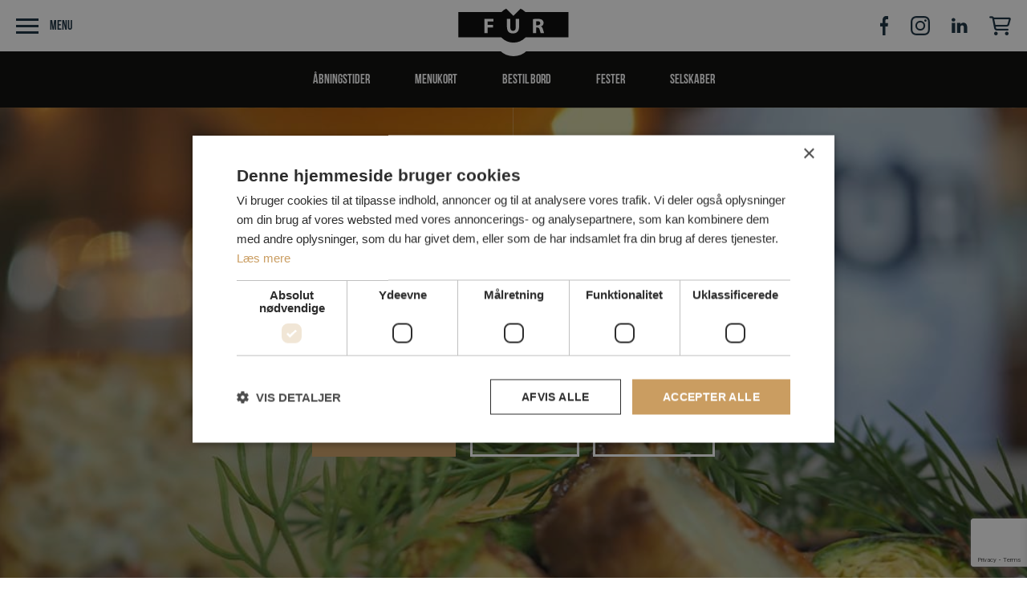

--- FILE ---
content_type: text/html; charset=UTF-8
request_url: https://www.furbryghus.dk/restauranten/
body_size: 18069
content:
<!doctype html>
<html lang="da-DK">
  <head>
    <meta charset="utf-8">
    <meta http-equiv="x-ua-compatible" content="ie=edge">
    <meta name="viewport" content="width=device-width, initial-scale=1, shrink-to-fit=no">
    <title>Restauranten &#8211; Fur Bryghus</title>
<meta name='robots' content='max-image-preview:large' />
	<style>img:is([sizes="auto" i], [sizes^="auto," i]) { contain-intrinsic-size: 3000px 1500px }</style>
	
<!-- Google Tag Manager for WordPress by gtm4wp.com -->
<script data-cfasync="false" data-pagespeed-no-defer>
	var gtm4wp_datalayer_name = "dataLayer";
	var dataLayer = dataLayer || [];
	const gtm4wp_use_sku_instead = false;
	const gtm4wp_currency = 'DKK';
	const gtm4wp_product_per_impression = 10;
	const gtm4wp_clear_ecommerce = false;
</script>
<!-- End Google Tag Manager for WordPress by gtm4wp.com --><script type='application/javascript'>console.log('PixelYourSite PRO version 9.10.6');</script>
<script type="text/javascript">
/* <![CDATA[ */
window._wpemojiSettings = {"baseUrl":"https:\/\/s.w.org\/images\/core\/emoji\/16.0.1\/72x72\/","ext":".png","svgUrl":"https:\/\/s.w.org\/images\/core\/emoji\/16.0.1\/svg\/","svgExt":".svg","source":{"concatemoji":"https:\/\/www.furbryghus.dk\/wp\/wp-includes\/js\/wp-emoji-release.min.js?ver=6.8.2"}};
/*! This file is auto-generated */
!function(s,n){var o,i,e;function c(e){try{var t={supportTests:e,timestamp:(new Date).valueOf()};sessionStorage.setItem(o,JSON.stringify(t))}catch(e){}}function p(e,t,n){e.clearRect(0,0,e.canvas.width,e.canvas.height),e.fillText(t,0,0);var t=new Uint32Array(e.getImageData(0,0,e.canvas.width,e.canvas.height).data),a=(e.clearRect(0,0,e.canvas.width,e.canvas.height),e.fillText(n,0,0),new Uint32Array(e.getImageData(0,0,e.canvas.width,e.canvas.height).data));return t.every(function(e,t){return e===a[t]})}function u(e,t){e.clearRect(0,0,e.canvas.width,e.canvas.height),e.fillText(t,0,0);for(var n=e.getImageData(16,16,1,1),a=0;a<n.data.length;a++)if(0!==n.data[a])return!1;return!0}function f(e,t,n,a){switch(t){case"flag":return n(e,"\ud83c\udff3\ufe0f\u200d\u26a7\ufe0f","\ud83c\udff3\ufe0f\u200b\u26a7\ufe0f")?!1:!n(e,"\ud83c\udde8\ud83c\uddf6","\ud83c\udde8\u200b\ud83c\uddf6")&&!n(e,"\ud83c\udff4\udb40\udc67\udb40\udc62\udb40\udc65\udb40\udc6e\udb40\udc67\udb40\udc7f","\ud83c\udff4\u200b\udb40\udc67\u200b\udb40\udc62\u200b\udb40\udc65\u200b\udb40\udc6e\u200b\udb40\udc67\u200b\udb40\udc7f");case"emoji":return!a(e,"\ud83e\udedf")}return!1}function g(e,t,n,a){var r="undefined"!=typeof WorkerGlobalScope&&self instanceof WorkerGlobalScope?new OffscreenCanvas(300,150):s.createElement("canvas"),o=r.getContext("2d",{willReadFrequently:!0}),i=(o.textBaseline="top",o.font="600 32px Arial",{});return e.forEach(function(e){i[e]=t(o,e,n,a)}),i}function t(e){var t=s.createElement("script");t.src=e,t.defer=!0,s.head.appendChild(t)}"undefined"!=typeof Promise&&(o="wpEmojiSettingsSupports",i=["flag","emoji"],n.supports={everything:!0,everythingExceptFlag:!0},e=new Promise(function(e){s.addEventListener("DOMContentLoaded",e,{once:!0})}),new Promise(function(t){var n=function(){try{var e=JSON.parse(sessionStorage.getItem(o));if("object"==typeof e&&"number"==typeof e.timestamp&&(new Date).valueOf()<e.timestamp+604800&&"object"==typeof e.supportTests)return e.supportTests}catch(e){}return null}();if(!n){if("undefined"!=typeof Worker&&"undefined"!=typeof OffscreenCanvas&&"undefined"!=typeof URL&&URL.createObjectURL&&"undefined"!=typeof Blob)try{var e="postMessage("+g.toString()+"("+[JSON.stringify(i),f.toString(),p.toString(),u.toString()].join(",")+"));",a=new Blob([e],{type:"text/javascript"}),r=new Worker(URL.createObjectURL(a),{name:"wpTestEmojiSupports"});return void(r.onmessage=function(e){c(n=e.data),r.terminate(),t(n)})}catch(e){}c(n=g(i,f,p,u))}t(n)}).then(function(e){for(var t in e)n.supports[t]=e[t],n.supports.everything=n.supports.everything&&n.supports[t],"flag"!==t&&(n.supports.everythingExceptFlag=n.supports.everythingExceptFlag&&n.supports[t]);n.supports.everythingExceptFlag=n.supports.everythingExceptFlag&&!n.supports.flag,n.DOMReady=!1,n.readyCallback=function(){n.DOMReady=!0}}).then(function(){return e}).then(function(){var e;n.supports.everything||(n.readyCallback(),(e=n.source||{}).concatemoji?t(e.concatemoji):e.wpemoji&&e.twemoji&&(t(e.twemoji),t(e.wpemoji)))}))}((window,document),window._wpemojiSettings);
/* ]]> */
</script>
<link rel='stylesheet' id='woo-conditional-shipping-blocks-style-css' href='https://www.furbryghus.dk/app/plugins/conditional-shipping-for-woocommerce/frontend/css/woo-conditional-shipping.css?ver=3.6.0.free' type='text/css' media='all' />
<link rel='stylesheet' id='shipmondo-service-point-selector-block-style-css' href='https://www.furbryghus.dk/app/plugins/pakkelabels-for-woocommerce/public/build/blocks/service-point-selector/style-view.css?ver=4ffe73d575440c93dfc0' type='text/css' media='all' />
<style id='wp-emoji-styles-inline-css' type='text/css'>

	img.wp-smiley, img.emoji {
		display: inline !important;
		border: none !important;
		box-shadow: none !important;
		height: 1em !important;
		width: 1em !important;
		margin: 0 0.07em !important;
		vertical-align: -0.1em !important;
		background: none !important;
		padding: 0 !important;
	}
</style>
<link rel='stylesheet' id='activecampaign-form-block-css' href='https://www.furbryghus.dk/app/plugins/activecampaign-subscription-forms/activecampaign-form-block/build/style-index.css?ver=1749576586' type='text/css' media='all' />
<style id='global-styles-inline-css' type='text/css'>
:root{--wp--preset--aspect-ratio--square: 1;--wp--preset--aspect-ratio--4-3: 4/3;--wp--preset--aspect-ratio--3-4: 3/4;--wp--preset--aspect-ratio--3-2: 3/2;--wp--preset--aspect-ratio--2-3: 2/3;--wp--preset--aspect-ratio--16-9: 16/9;--wp--preset--aspect-ratio--9-16: 9/16;--wp--preset--color--black: #000000;--wp--preset--color--cyan-bluish-gray: #abb8c3;--wp--preset--color--white: #ffffff;--wp--preset--color--pale-pink: #f78da7;--wp--preset--color--vivid-red: #cf2e2e;--wp--preset--color--luminous-vivid-orange: #ff6900;--wp--preset--color--luminous-vivid-amber: #fcb900;--wp--preset--color--light-green-cyan: #7bdcb5;--wp--preset--color--vivid-green-cyan: #00d084;--wp--preset--color--pale-cyan-blue: #8ed1fc;--wp--preset--color--vivid-cyan-blue: #0693e3;--wp--preset--color--vivid-purple: #9b51e0;--wp--preset--gradient--vivid-cyan-blue-to-vivid-purple: linear-gradient(135deg,rgba(6,147,227,1) 0%,rgb(155,81,224) 100%);--wp--preset--gradient--light-green-cyan-to-vivid-green-cyan: linear-gradient(135deg,rgb(122,220,180) 0%,rgb(0,208,130) 100%);--wp--preset--gradient--luminous-vivid-amber-to-luminous-vivid-orange: linear-gradient(135deg,rgba(252,185,0,1) 0%,rgba(255,105,0,1) 100%);--wp--preset--gradient--luminous-vivid-orange-to-vivid-red: linear-gradient(135deg,rgba(255,105,0,1) 0%,rgb(207,46,46) 100%);--wp--preset--gradient--very-light-gray-to-cyan-bluish-gray: linear-gradient(135deg,rgb(238,238,238) 0%,rgb(169,184,195) 100%);--wp--preset--gradient--cool-to-warm-spectrum: linear-gradient(135deg,rgb(74,234,220) 0%,rgb(151,120,209) 20%,rgb(207,42,186) 40%,rgb(238,44,130) 60%,rgb(251,105,98) 80%,rgb(254,248,76) 100%);--wp--preset--gradient--blush-light-purple: linear-gradient(135deg,rgb(255,206,236) 0%,rgb(152,150,240) 100%);--wp--preset--gradient--blush-bordeaux: linear-gradient(135deg,rgb(254,205,165) 0%,rgb(254,45,45) 50%,rgb(107,0,62) 100%);--wp--preset--gradient--luminous-dusk: linear-gradient(135deg,rgb(255,203,112) 0%,rgb(199,81,192) 50%,rgb(65,88,208) 100%);--wp--preset--gradient--pale-ocean: linear-gradient(135deg,rgb(255,245,203) 0%,rgb(182,227,212) 50%,rgb(51,167,181) 100%);--wp--preset--gradient--electric-grass: linear-gradient(135deg,rgb(202,248,128) 0%,rgb(113,206,126) 100%);--wp--preset--gradient--midnight: linear-gradient(135deg,rgb(2,3,129) 0%,rgb(40,116,252) 100%);--wp--preset--font-size--small: 13px;--wp--preset--font-size--medium: 20px;--wp--preset--font-size--large: 36px;--wp--preset--font-size--x-large: 42px;--wp--preset--spacing--20: 0.44rem;--wp--preset--spacing--30: 0.67rem;--wp--preset--spacing--40: 1rem;--wp--preset--spacing--50: 1.5rem;--wp--preset--spacing--60: 2.25rem;--wp--preset--spacing--70: 3.38rem;--wp--preset--spacing--80: 5.06rem;--wp--preset--shadow--natural: 6px 6px 9px rgba(0, 0, 0, 0.2);--wp--preset--shadow--deep: 12px 12px 50px rgba(0, 0, 0, 0.4);--wp--preset--shadow--sharp: 6px 6px 0px rgba(0, 0, 0, 0.2);--wp--preset--shadow--outlined: 6px 6px 0px -3px rgba(255, 255, 255, 1), 6px 6px rgba(0, 0, 0, 1);--wp--preset--shadow--crisp: 6px 6px 0px rgba(0, 0, 0, 1);}:where(body) { margin: 0; }.wp-site-blocks > .alignleft { float: left; margin-right: 2em; }.wp-site-blocks > .alignright { float: right; margin-left: 2em; }.wp-site-blocks > .aligncenter { justify-content: center; margin-left: auto; margin-right: auto; }:where(.is-layout-flex){gap: 0.5em;}:where(.is-layout-grid){gap: 0.5em;}.is-layout-flow > .alignleft{float: left;margin-inline-start: 0;margin-inline-end: 2em;}.is-layout-flow > .alignright{float: right;margin-inline-start: 2em;margin-inline-end: 0;}.is-layout-flow > .aligncenter{margin-left: auto !important;margin-right: auto !important;}.is-layout-constrained > .alignleft{float: left;margin-inline-start: 0;margin-inline-end: 2em;}.is-layout-constrained > .alignright{float: right;margin-inline-start: 2em;margin-inline-end: 0;}.is-layout-constrained > .aligncenter{margin-left: auto !important;margin-right: auto !important;}.is-layout-constrained > :where(:not(.alignleft):not(.alignright):not(.alignfull)){margin-left: auto !important;margin-right: auto !important;}body .is-layout-flex{display: flex;}.is-layout-flex{flex-wrap: wrap;align-items: center;}.is-layout-flex > :is(*, div){margin: 0;}body .is-layout-grid{display: grid;}.is-layout-grid > :is(*, div){margin: 0;}body{padding-top: 0px;padding-right: 0px;padding-bottom: 0px;padding-left: 0px;}a:where(:not(.wp-element-button)){text-decoration: underline;}:root :where(.wp-element-button, .wp-block-button__link){background-color: #32373c;border-width: 0;color: #fff;font-family: inherit;font-size: inherit;line-height: inherit;padding: calc(0.667em + 2px) calc(1.333em + 2px);text-decoration: none;}.has-black-color{color: var(--wp--preset--color--black) !important;}.has-cyan-bluish-gray-color{color: var(--wp--preset--color--cyan-bluish-gray) !important;}.has-white-color{color: var(--wp--preset--color--white) !important;}.has-pale-pink-color{color: var(--wp--preset--color--pale-pink) !important;}.has-vivid-red-color{color: var(--wp--preset--color--vivid-red) !important;}.has-luminous-vivid-orange-color{color: var(--wp--preset--color--luminous-vivid-orange) !important;}.has-luminous-vivid-amber-color{color: var(--wp--preset--color--luminous-vivid-amber) !important;}.has-light-green-cyan-color{color: var(--wp--preset--color--light-green-cyan) !important;}.has-vivid-green-cyan-color{color: var(--wp--preset--color--vivid-green-cyan) !important;}.has-pale-cyan-blue-color{color: var(--wp--preset--color--pale-cyan-blue) !important;}.has-vivid-cyan-blue-color{color: var(--wp--preset--color--vivid-cyan-blue) !important;}.has-vivid-purple-color{color: var(--wp--preset--color--vivid-purple) !important;}.has-black-background-color{background-color: var(--wp--preset--color--black) !important;}.has-cyan-bluish-gray-background-color{background-color: var(--wp--preset--color--cyan-bluish-gray) !important;}.has-white-background-color{background-color: var(--wp--preset--color--white) !important;}.has-pale-pink-background-color{background-color: var(--wp--preset--color--pale-pink) !important;}.has-vivid-red-background-color{background-color: var(--wp--preset--color--vivid-red) !important;}.has-luminous-vivid-orange-background-color{background-color: var(--wp--preset--color--luminous-vivid-orange) !important;}.has-luminous-vivid-amber-background-color{background-color: var(--wp--preset--color--luminous-vivid-amber) !important;}.has-light-green-cyan-background-color{background-color: var(--wp--preset--color--light-green-cyan) !important;}.has-vivid-green-cyan-background-color{background-color: var(--wp--preset--color--vivid-green-cyan) !important;}.has-pale-cyan-blue-background-color{background-color: var(--wp--preset--color--pale-cyan-blue) !important;}.has-vivid-cyan-blue-background-color{background-color: var(--wp--preset--color--vivid-cyan-blue) !important;}.has-vivid-purple-background-color{background-color: var(--wp--preset--color--vivid-purple) !important;}.has-black-border-color{border-color: var(--wp--preset--color--black) !important;}.has-cyan-bluish-gray-border-color{border-color: var(--wp--preset--color--cyan-bluish-gray) !important;}.has-white-border-color{border-color: var(--wp--preset--color--white) !important;}.has-pale-pink-border-color{border-color: var(--wp--preset--color--pale-pink) !important;}.has-vivid-red-border-color{border-color: var(--wp--preset--color--vivid-red) !important;}.has-luminous-vivid-orange-border-color{border-color: var(--wp--preset--color--luminous-vivid-orange) !important;}.has-luminous-vivid-amber-border-color{border-color: var(--wp--preset--color--luminous-vivid-amber) !important;}.has-light-green-cyan-border-color{border-color: var(--wp--preset--color--light-green-cyan) !important;}.has-vivid-green-cyan-border-color{border-color: var(--wp--preset--color--vivid-green-cyan) !important;}.has-pale-cyan-blue-border-color{border-color: var(--wp--preset--color--pale-cyan-blue) !important;}.has-vivid-cyan-blue-border-color{border-color: var(--wp--preset--color--vivid-cyan-blue) !important;}.has-vivid-purple-border-color{border-color: var(--wp--preset--color--vivid-purple) !important;}.has-vivid-cyan-blue-to-vivid-purple-gradient-background{background: var(--wp--preset--gradient--vivid-cyan-blue-to-vivid-purple) !important;}.has-light-green-cyan-to-vivid-green-cyan-gradient-background{background: var(--wp--preset--gradient--light-green-cyan-to-vivid-green-cyan) !important;}.has-luminous-vivid-amber-to-luminous-vivid-orange-gradient-background{background: var(--wp--preset--gradient--luminous-vivid-amber-to-luminous-vivid-orange) !important;}.has-luminous-vivid-orange-to-vivid-red-gradient-background{background: var(--wp--preset--gradient--luminous-vivid-orange-to-vivid-red) !important;}.has-very-light-gray-to-cyan-bluish-gray-gradient-background{background: var(--wp--preset--gradient--very-light-gray-to-cyan-bluish-gray) !important;}.has-cool-to-warm-spectrum-gradient-background{background: var(--wp--preset--gradient--cool-to-warm-spectrum) !important;}.has-blush-light-purple-gradient-background{background: var(--wp--preset--gradient--blush-light-purple) !important;}.has-blush-bordeaux-gradient-background{background: var(--wp--preset--gradient--blush-bordeaux) !important;}.has-luminous-dusk-gradient-background{background: var(--wp--preset--gradient--luminous-dusk) !important;}.has-pale-ocean-gradient-background{background: var(--wp--preset--gradient--pale-ocean) !important;}.has-electric-grass-gradient-background{background: var(--wp--preset--gradient--electric-grass) !important;}.has-midnight-gradient-background{background: var(--wp--preset--gradient--midnight) !important;}.has-small-font-size{font-size: var(--wp--preset--font-size--small) !important;}.has-medium-font-size{font-size: var(--wp--preset--font-size--medium) !important;}.has-large-font-size{font-size: var(--wp--preset--font-size--large) !important;}.has-x-large-font-size{font-size: var(--wp--preset--font-size--x-large) !important;}
:where(.wp-block-post-template.is-layout-flex){gap: 1.25em;}:where(.wp-block-post-template.is-layout-grid){gap: 1.25em;}
:where(.wp-block-columns.is-layout-flex){gap: 2em;}:where(.wp-block-columns.is-layout-grid){gap: 2em;}
:root :where(.wp-block-pullquote){font-size: 1.5em;line-height: 1.6;}
</style>
<link rel='stylesheet' id='contact-form-7-css' href='https://www.furbryghus.dk/app/plugins/contact-form-7/includes/css/styles.css?ver=6.1.1' type='text/css' media='all' />
<link rel='stylesheet' id='woocommerce-layout-css' href='https://www.furbryghus.dk/app/plugins/woocommerce/assets/css/woocommerce-layout.css?ver=10.0.4' type='text/css' media='all' />
<link rel='stylesheet' id='woocommerce-smallscreen-css' href='https://www.furbryghus.dk/app/plugins/woocommerce/assets/css/woocommerce-smallscreen.css?ver=10.0.4' type='text/css' media='only screen and (max-width: 768px)' />
<link rel='stylesheet' id='woocommerce-general-css' href='https://www.furbryghus.dk/app/plugins/woocommerce/assets/css/woocommerce.css?ver=10.0.4' type='text/css' media='all' />
<style id='woocommerce-inline-inline-css' type='text/css'>
.woocommerce form .form-row .required { visibility: visible; }
</style>
<link rel='stylesheet' id='woo_conditional_shipping_css-css' href='https://www.furbryghus.dk/app/plugins/conditional-shipping-for-woocommerce/includes/frontend/../../frontend/css/woo-conditional-shipping.css?ver=3.6.0.free' type='text/css' media='all' />
<link rel='stylesheet' id='woo-variation-swatches-css' href='https://www.furbryghus.dk/app/plugins/woo-variation-swatches/assets/css/frontend.min.css?ver=1757590800' type='text/css' media='all' />
<style id='woo-variation-swatches-inline-css' type='text/css'>
:root {
--wvs-tick:url("data:image/svg+xml;utf8,%3Csvg filter='drop-shadow(0px 0px 2px rgb(0 0 0 / .8))' xmlns='http://www.w3.org/2000/svg'  viewBox='0 0 30 30'%3E%3Cpath fill='none' stroke='%23ffffff' stroke-linecap='round' stroke-linejoin='round' stroke-width='4' d='M4 16L11 23 27 7'/%3E%3C/svg%3E");

--wvs-cross:url("data:image/svg+xml;utf8,%3Csvg filter='drop-shadow(0px 0px 5px rgb(255 255 255 / .6))' xmlns='http://www.w3.org/2000/svg' width='72px' height='72px' viewBox='0 0 24 24'%3E%3Cpath fill='none' stroke='%23ff0000' stroke-linecap='round' stroke-width='0.6' d='M5 5L19 19M19 5L5 19'/%3E%3C/svg%3E");
--wvs-single-product-item-width:35px;
--wvs-single-product-item-height:35px;
--wvs-single-product-item-font-size:16px}
</style>
<link rel='stylesheet' id='brands-styles-css' href='https://www.furbryghus.dk/app/plugins/woocommerce/assets/css/brands.css?ver=10.0.4' type='text/css' media='all' />
<link rel='stylesheet' id='select2-css' href='https://www.furbryghus.dk/app/plugins/woocommerce/assets/css/select2.css?ver=10.0.4' type='text/css' media='all' />
<link rel='stylesheet' id='xoo-wsc-fonts-css' href='https://www.furbryghus.dk/app/plugins/woocommerce-side-cart-premium/assets/css/xoo-wsc-fonts.css?ver=4.7.7' type='text/css' media='all' />
<link rel='stylesheet' id='xoo-wsc-style-css' href='https://www.furbryghus.dk/app/plugins/woocommerce-side-cart-premium/assets/css/xoo-wsc-style.css?ver=4.7.7' type='text/css' media='all' />
<style id='xoo-wsc-style-inline-css' type='text/css'>

.xoo-wsc-sp-left-col img, .xoo-wsc-sp-left-col{
	max-width: 80px;
}

.xoo-wsc-sp-right-col{
	font-size: 14px;
}

.xoo-wsc-sp-container, .xoo-wsc-dr-sp{
	background-color: #eee;
}




 

.xoo-wsc-footer{
	background-color: #ffffff;
	color: #000000;
	padding: 10px 20px;
	box-shadow: 0 -5px 10px #0000001a;
}

.xoo-wsc-footer, .xoo-wsc-footer a, .xoo-wsc-footer .amount{
	font-size: 18px;
}

.xoo-wsc-ft-buttons-cont{
	grid-template-columns: auto;
}

.xoo-wsc-basket{
	bottom: 12px;
	right: 0px;
	background-color: #ffffff;
	color: #000000;
	box-shadow: 0 1px 4px 0;
	border-radius: 50%;
	display: none;
	width: 60px;
	height: 60px;
}


.xoo-wsc-bki{
	font-size: 30px}

.xoo-wsc-items-count{
	top: -10px;
	left: -10px;
}

.xoo-wsc-items-count, .xoo-wsch-items-count, .xoo-wsch-save-count{
	background-color: #000000;
	color: #ffffff;
}

.xoo-wsc-container, .xoo-wsc-slider, .xoo-wsc-drawer{
	max-width: 320px;
	right: -320px;
	top: 0;bottom: 0;
	bottom: 0;
	font-family: }

.xoo-wsc-drawer{
	max-width: 350px;
}

.xoo-wsc-cart-active .xoo-wsc-container, .xoo-wsc-slider-active .xoo-wsc-slider{
	right: 0;
}

.xoo-wsc-drawer-active .xoo-wsc-drawer{
	right: 320px;
}
.xoo-wsc-drawer{
	right: 0;
}


.xoo-wsc-cart-active .xoo-wsc-basket{
	right: 320px;
}

span.xoo-wsch-icon{
	font-size: 26px;
}


.xoo-wsch-text{
	font-size: 22px;
}

.xoo-wsc-header, .xoo-wsc-drawer-header, .xoo-wsc-sl-heading{
	color: #000000;
	background-color: #ffffff;
	border-bottom: 2px solid #eee;
}


.xoo-wsc-body{
	background-color: #ffffff;
}

.xoo-wsc-body, .xoo-wsc-body span.amount, .xoo-wsc-body a{
	font-size: 16px;
	color: #000000;
}

.xoo-wsc-product, .xoo-wsc-sp-product, .xoo-wsc-savl-product{
	padding: 20px 15px;
	margin: 10px 15px;
	border-radius: 5px;
	box-shadow: 0 2px 2px #00000005;
	background-color: #ffffff;
}

.xoo-wsc-body .xoo-wsc-ft-totals{
	padding: 20px 15px;
	margin: 10px 15px;
}

.xoo-wsc-product-cont{
	padding: 10px 10px;
}

.xoo-wsc-products:not(.xoo-wsc-pattern-card) .xoo-wsc-img-col{
	width: 30%;
}

.xoo-wsc-pattern-card .xoo-wsc-img-col img{
	max-width: 100%;
	height: auto;
}

.xoo-wsc-products:not(.xoo-wsc-pattern-card) .xoo-wsc-sum-col{
	width: 70%;
}

.xoo-wsc-pattern-card .xoo-wsc-product-cont{
	width: 50% 
}

@media only screen and (max-width: 600px) {
	.xoo-wsc-pattern-card .xoo-wsc-product-cont  {
		width: 50%;
	}
}


.xoo-wsc-pattern-card .xoo-wsc-product{
	border: 0;
	box-shadow: 0px 10px 15px -12px #0000001a;
}


.xoo-wsc-sm-front, .xoo-wsc-card-actionbar > *{
	background-color: #eee;
}
.xoo-wsc-pattern-card, .xoo-wsc-sm-front{
	border-bottom-left-radius: 5px;
	border-bottom-right-radius: 5px;
}
.xoo-wsc-pattern-card, .xoo-wsc-img-col img, .xoo-wsc-img-col, .xoo-wsc-sm-back-cont{
	border-top-left-radius: 5px;
	border-top-right-radius: 5px;
}
.xoo-wsc-sm-back{
	background-color: #fff;
}
.xoo-wsc-pattern-card, .xoo-wsc-pattern-card a, .xoo-wsc-pattern-card .amount{
	font-size: 16px;
}

.xoo-wsc-body .xoo-wsc-sm-front, .xoo-wsc-body .xoo-wsc-sm-front a, .xoo-wsc-body .xoo-wsc-sm-front .amount, .xoo-wsc-card-actionbar{
	color: #000;
}

.xoo-wsc-sm-back, .xoo-wsc-sm-back a, .xoo-wsc-sm-back .amount{
	color: #000;
}


.magictime {
    animation-duration: 0.5s;
}



.xoo-wsc-sum-col{
	justify-content: center;
}

/***** Quantity *****/

.xoo-wsc-qty-box{
	max-width: 75px;
}

.xoo-wsc-qty-box.xoo-wsc-qtb-square{
	border-color: #000000;
}

input[type="number"].xoo-wsc-qty{
	border-color: #000000;
	background-color: #ffffff;
	color: #000000;
	height: 28px;
	line-height: 28px;
}

input[type="number"].xoo-wsc-qty, .xoo-wsc-qtb-square{
	border-width: 1px;
	border-style: solid;
}
.xoo-wsc-chng{
	background-color: #ffffff;
	color: #000000;
	width: 20px;
}

.xoo-wsc-qtb-circle .xoo-wsc-chng{
	height: 20px;
	line-height: 20px;
}

/** Shortcode **/
.xoo-wsc-sc-count{
	background-color: #000000;
	color: #ffffff;
}

.xoo-wsc-sc-bki{
	font-size: 28px;
	color: #000000;
}
.xoo-wsc-sc-cont{
	color: #000000;
}

.xoo-wsc-sp-column li.xoo-wsc-sp-prod-cont{
	width: 50%;
}







span.xoo-wsc-dtg-icon{
	right: calc(100% - 11px );
}


.xoo-wsc-sp-product{
	background-color: #fff;
}




@media only screen and (max-width: 600px) {
	.xoo-wsc-basket {
	    width: 40px;
	    height: 40px;
	}

	.xoo-wsc-bki {
	    font-size: 20px;
	}

	span.xoo-wsc-items-count {
	    width: 17px;
	    height: 17px;
	    line-height: 17px;
	    top: -7px;
	    left: -7px;
	}
}



.xoo-wsc-markup dl.variation {
	display: block;
}

span.xoo-wsc-gift-ban{
	background-color: #ffffff;
	color: #000000;
}

.xoo-wsc-sl-savelater .xoo-wsc-sl-body {
	background-color: #eee;
}

.xoo-wsc-savl-left-col img, .xoo-wsc-savl-left-col{
	max-width: 80px;
}

.xoo-wsc-savl-column li.xoo-wsc-savl-prod-cont{
	width: 50%;
}

.xoo-wsc-savl-product{
	background-color: #fff;
}

.xoo-wsc-savl-column .xoo-wsc-savl-prod-cont{
	width: 50%;
}


.xoo-wsc-savl-right-col, .xoo-wsc-savl-right-col .amount, .xoo-wsc-savl-right-col a {
	font-size: 16px;
	color: #000;
}



.xoo-wsc-tooltip{
	background-color: #ffffff;
	color: #000000;
	border: 2px solid #000000;
	border-width: 1px;
}


			.xoo-wsc-bar-icons i{
				font-size: 12px;
				width: 30px;
				height: 30px;
				line-height: 30px;
			}
			.xoo-wsc-bar-cont, .xoo-wsc-bar-cont .amount{
				font-size: 15px;
			}
		

</style>
<link rel='stylesheet' id='sage/main.css-css' href='https://www.furbryghus.dk/app/themes/furbryghus/dist/styles/main_e63e666b.css' type='text/css' media='all' />
<script type="text/javascript" src="https://www.furbryghus.dk/wp/wp-includes/js/jquery/jquery.min.js?ver=3.7.1" id="jquery-core-js"></script>
<script type="text/javascript" src="https://www.furbryghus.dk/wp/wp-includes/js/jquery/jquery-migrate.min.js?ver=3.4.1" id="jquery-migrate-js"></script>
<script type="text/javascript" src="https://www.furbryghus.dk/app/plugins/woocommerce/assets/js/jquery-blockui/jquery.blockUI.min.js?ver=2.7.0-wc.10.0.4" id="jquery-blockui-js" data-wp-strategy="defer"></script>
<script type="text/javascript" id="wc-add-to-cart-js-extra">
/* <![CDATA[ */
var wc_add_to_cart_params = {"ajax_url":"\/wp\/wp-admin\/admin-ajax.php","wc_ajax_url":"\/?wc-ajax=%%endpoint%%","i18n_view_cart":"Se kurv","cart_url":"https:\/\/www.furbryghus.dk\/kurv\/","is_cart":"","cart_redirect_after_add":"no"};
/* ]]> */
</script>
<script type="text/javascript" src="https://www.furbryghus.dk/app/plugins/woocommerce/assets/js/frontend/add-to-cart.min.js?ver=10.0.4" id="wc-add-to-cart-js" defer="defer" data-wp-strategy="defer"></script>
<script type="text/javascript" src="https://www.furbryghus.dk/app/plugins/woocommerce/assets/js/js-cookie/js.cookie.min.js?ver=2.1.4-wc.10.0.4" id="js-cookie-js" defer="defer" data-wp-strategy="defer"></script>
<script type="text/javascript" id="woocommerce-js-extra">
/* <![CDATA[ */
var woocommerce_params = {"ajax_url":"\/wp\/wp-admin\/admin-ajax.php","wc_ajax_url":"\/?wc-ajax=%%endpoint%%","i18n_password_show":"Show password","i18n_password_hide":"Hide password"};
/* ]]> */
</script>
<script type="text/javascript" src="https://www.furbryghus.dk/app/plugins/woocommerce/assets/js/frontend/woocommerce.min.js?ver=10.0.4" id="woocommerce-js" defer="defer" data-wp-strategy="defer"></script>
<script type="text/javascript" id="woo-conditional-shipping-js-js-extra">
/* <![CDATA[ */
var conditional_shipping_settings = {"trigger_fields":[]};
/* ]]> */
</script>
<script type="text/javascript" src="https://www.furbryghus.dk/app/plugins/conditional-shipping-for-woocommerce/includes/frontend/../../frontend/js/woo-conditional-shipping.js?ver=3.6.0.free" id="woo-conditional-shipping-js-js"></script>
<script type="text/javascript" src="https://www.furbryghus.dk/app/plugins/pixelyoursite-pro/dist/scripts/js.cookie-2.1.3.min.js?ver=2.1.3" id="js-cookie-pys-js"></script>
<script type="text/javascript" src="https://www.furbryghus.dk/app/plugins/pixelyoursite-pro/dist/scripts/jquery.bind-first-0.2.3.min.js?ver=6.8.2" id="jquery-bind-first-js"></script>
<script type="text/javascript" id="pys-js-extra">
/* <![CDATA[ */
var pysOptions = {"staticEvents":{"facebook":{"init_event":[{"delay":0,"type":"static","name":"PageView","eventID":"e8a5467d-43b5-4738-ba83-2f4462cb9866","pixelIds":["508972236288492"],"params":{"page_title":"Restauranten","post_type":"page","post_id":13,"plugin":"PixelYourSite","event_url":"www.furbryghus.dk\/restauranten\/","user_role":"guest"},"e_id":"init_event","ids":[],"hasTimeWindow":false,"timeWindow":0,"woo_order":"","edd_order":""}]}},"dynamicEvents":[],"triggerEvents":{"1759":{"facebook":{"delay":0,"type":"trigger","trigger_type":"css_click","trigger_value":[".button alt fc-place-order-button"],"name":"Gaa_til_betaling","eventID":"e85ce91a-3301-417b-85f3-82c6760fb330","pixelIds":["508972236288492"],"params":{"page_title":"Restauranten","post_type":"page","post_id":13,"plugin":"PixelYourSite","event_url":"www.furbryghus.dk\/restauranten\/","user_role":"guest"},"e_id":"custom_event","ids":[],"hasTimeWindow":false,"timeWindow":0,"woo_order":"","edd_order":""}},"1758":{"facebook":{"delay":0,"type":"trigger","trigger_type":"css_click","trigger_value":[".fc-step__next-step"],"name":"Gaa_til_forsendelse","eventID":"a87fbfc6-f62e-4a9a-8337-8cf1ccb230be","pixelIds":["508972236288492"],"params":{"page_title":"Restauranten","post_type":"page","post_id":13,"plugin":"PixelYourSite","event_url":"www.furbryghus.dk\/restauranten\/","user_role":"guest"},"e_id":"custom_event","ids":[],"hasTimeWindow":false,"timeWindow":0,"woo_order":"","edd_order":""}},"1757":{"facebook":{"delay":0,"type":"trigger","trigger_type":"css_click","trigger_value":[".checkout-button"],"name":"Gaa_til_kassen","eventID":"56802fc1-42ce-4925-8792-4dfa4c8aac5f","pixelIds":["508972236288492"],"params":{"page_title":"Restauranten","post_type":"page","post_id":13,"plugin":"PixelYourSite","event_url":"www.furbryghus.dk\/restauranten\/","user_role":"guest"},"e_id":"custom_event","ids":[],"hasTimeWindow":false,"timeWindow":0,"woo_order":"","edd_order":""}},"1754":{"facebook":{"delay":0,"type":"trigger","trigger_type":"css_click","trigger_value":[".single_add_to_cart_button"],"name":"Laeg_i_kurv","eventID":"bc830855-a82d-47c5-886d-99adf98f8064","pixelIds":["508972236288492"],"params":{"page_title":"Restauranten","post_type":"page","post_id":13,"plugin":"PixelYourSite","event_url":"www.furbryghus.dk\/restauranten\/","user_role":"guest"},"e_id":"custom_event","ids":[],"hasTimeWindow":false,"timeWindow":0,"woo_order":"","edd_order":""}}},"triggerEventTypes":{"css_click":{"1759":[".button alt fc-place-order-button"],"1758":[".fc-step__next-step"],"1757":[".checkout-button"],"1754":[".single_add_to_cart_button"]}},"facebook":{"pixelIds":["508972236288492"],"advancedMatchingEnabled":true,"advancedMatching":[],"removeMetadata":false,"wooVariableAsSimple":false,"serverApiEnabled":true,"wooCRSendFromServer":false,"send_external_id":true},"debug":"","siteUrl":"https:\/\/www.furbryghus.dk\/wp","ajaxUrl":"https:\/\/www.furbryghus.dk\/wp\/wp-admin\/admin-ajax.php","ajax_event":"fc8bd4e434","trackUTMs":"1","trackTrafficSource":"1","user_id":"0","enable_lading_page_param":"1","cookie_duration":"7","enable_event_day_param":"1","enable_event_month_param":"1","enable_event_time_param":"1","enable_remove_target_url_param":"1","enable_remove_download_url_param":"1","visit_data_model":"first_visit","last_visit_duration":"60","enable_auto_save_advance_matching":"1","advance_matching_fn_names":["","first_name","first-name","first name","name"],"advance_matching_ln_names":["","last_name","last-name","last name"],"advance_matching_tel_names":["","phone","tel"],"enable_success_send_form":"","enable_automatic_events":"","enable_event_video":"1","ajaxForServerEvent":"1","gdpr":{"ajax_enabled":false,"all_disabled_by_api":false,"facebook_disabled_by_api":false,"tiktok_disabled_by_api":false,"analytics_disabled_by_api":false,"google_ads_disabled_by_api":false,"pinterest_disabled_by_api":false,"bing_disabled_by_api":false,"externalID_disabled_by_api":false,"facebook_prior_consent_enabled":true,"tiktok_prior_consent_enabled":true,"analytics_prior_consent_enabled":true,"google_ads_prior_consent_enabled":true,"pinterest_prior_consent_enabled":true,"bing_prior_consent_enabled":true,"cookiebot_integration_enabled":false,"cookiebot_facebook_consent_category":"marketing","cookiebot_tiktok_consent_category":"marketing","cookiebot_analytics_consent_category":"statistics","cookiebot_google_ads_consent_category":"marketing","cookiebot_pinterest_consent_category":"marketing","cookiebot_bing_consent_category":"marketing","cookie_notice_integration_enabled":false,"cookie_law_info_integration_enabled":false,"real_cookie_banner_integration_enabled":false,"consent_magic_integration_enabled":false},"cookie":{"disabled_all_cookie":false,"disabled_advanced_form_data_cookie":false,"disabled_landing_page_cookie":false,"disabled_first_visit_cookie":false,"disabled_trafficsource_cookie":false,"disabled_utmTerms_cookie":false,"disabled_utmId_cookie":false},"automatic":{"enable_youtube":true,"enable_vimeo":true,"enable_video":true},"woo":{"enabled":true,"enabled_save_data_to_orders":true,"addToCartOnButtonEnabled":true,"addToCartOnButtonValueEnabled":true,"addToCartOnButtonValueOption":"price","woo_purchase_on_transaction":true,"singleProductId":null,"affiliateEnabled":false,"removeFromCartSelector":"form.woocommerce-cart-form .remove","addToCartCatchMethod":"add_cart_hook","is_order_received_page":false,"containOrderId":false,"affiliateEventName":"Lead"},"edd":{"enabled":false}};
/* ]]> */
</script>
<script type="text/javascript" src="https://www.furbryghus.dk/app/plugins/pixelyoursite-pro/dist/scripts/public.js?ver=9.10.6" id="pys-js"></script>
<script type="text/javascript" id="wc-country-select-js-extra">
/* <![CDATA[ */
var wc_country_select_params = {"countries":"{\"DK\":[]}","i18n_select_state_text":"V\u00e6lg en mulighed\u2026","i18n_no_matches":"Ingen resultater fundet","i18n_ajax_error":"Indl\u00e6sning fejlede","i18n_input_too_short_1":"Indtast venligst 1 eller flere tegn (karakterer)","i18n_input_too_short_n":"Indtast venligst %qty% eller flere tegn (karakterer)","i18n_input_too_long_1":"Slet venligst 1 tegn (karakter)","i18n_input_too_long_n":"Slet venligst %qty% tegn (karakterer)","i18n_selection_too_long_1":"Du kan kun v\u00e6lge 1 enhed","i18n_selection_too_long_n":"Du kan kun v\u00e6lge %qty% enheder","i18n_load_more":"Indl\u00e6ser flere resultater\u2026","i18n_searching":"S\u00f8ger\u2026"};
/* ]]> */
</script>
<script type="text/javascript" src="https://www.furbryghus.dk/app/plugins/woocommerce/assets/js/frontend/country-select.min.js?ver=10.0.4" id="wc-country-select-js" defer="defer" data-wp-strategy="defer"></script>
<script type="text/javascript" src="https://www.furbryghus.dk/app/plugins/woocommerce/assets/js/selectWoo/selectWoo.full.min.js?ver=1.0.9-wc.10.0.4" id="selectWoo-js" defer="defer" data-wp-strategy="defer"></script>
<script type="text/javascript" id="wc-cart-fragments-js-extra">
/* <![CDATA[ */
var wc_cart_fragments_params = {"ajax_url":"\/wp\/wp-admin\/admin-ajax.php","wc_ajax_url":"\/?wc-ajax=%%endpoint%%","cart_hash_key":"wc_cart_hash_05fd6519f894188d2f68a63ba9c582d0","fragment_name":"wc_fragments_05fd6519f894188d2f68a63ba9c582d0","request_timeout":"5000"};
/* ]]> */
</script>
<script type="text/javascript" src="https://www.furbryghus.dk/app/plugins/woocommerce/assets/js/frontend/cart-fragments.min.js?ver=10.0.4" id="wc-cart-fragments-js" defer="defer" data-wp-strategy="defer"></script>
<link rel="https://api.w.org/" href="https://www.furbryghus.dk/wp-json/" /><link rel="alternate" title="JSON" type="application/json" href="https://www.furbryghus.dk/wp-json/wp/v2/pages/13" /><link rel="EditURI" type="application/rsd+xml" title="RSD" href="https://www.furbryghus.dk/wp/xmlrpc.php?rsd" />
<meta name="generator" content="WordPress 6.8.2" />
<meta name="generator" content="WooCommerce 10.0.4" />
<link rel="canonical" href="https://www.furbryghus.dk/restauranten/" />
<link rel='shortlink' href='https://www.furbryghus.dk/?p=13' />
<link rel="alternate" title="oEmbed (JSON)" type="application/json+oembed" href="https://www.furbryghus.dk/wp-json/oembed/1.0/embed?url=https%3A%2F%2Fwww.furbryghus.dk%2Frestauranten%2F" />
<link rel="alternate" title="oEmbed (XML)" type="text/xml+oembed" href="https://www.furbryghus.dk/wp-json/oembed/1.0/embed?url=https%3A%2F%2Fwww.furbryghus.dk%2Frestauranten%2F&#038;format=xml" />
<style></style><meta name="facebook-domain-verification" content="4m3pkh9hn21c1ra7hhc23h40bo4qoh" />
<!-- Google Tag Manager for WordPress by gtm4wp.com -->
<!-- GTM Container placement set to manual -->
<script data-cfasync="false" data-pagespeed-no-defer>
	var dataLayer_content = {"pagePostType":"page","pagePostType2":"single-page","pagePostAuthor":"admin@convey.dk"};
	dataLayer.push( dataLayer_content );
</script>
<script data-cfasync="false" data-pagespeed-no-defer>
(function(w,d,s,l,i){w[l]=w[l]||[];w[l].push({'gtm.start':
new Date().getTime(),event:'gtm.js'});var f=d.getElementsByTagName(s)[0],
j=d.createElement(s),dl=l!='dataLayer'?'&l='+l:'';j.async=true;j.src=
'//www.googletagmanager.com/gtm.js?id='+i+dl;f.parentNode.insertBefore(j,f);
})(window,document,'script','dataLayer','GTM-TP6CT8W');
</script>
<!-- End Google Tag Manager for WordPress by gtm4wp.com -->	<noscript><style>.woocommerce-product-gallery{ opacity: 1 !important; }</style></noscript>
	<link rel="icon" href="https://www.furbryghus.dk/app/uploads/2021/09/cropped-Favicon-32x32.png" sizes="32x32" />
<link rel="icon" href="https://www.furbryghus.dk/app/uploads/2021/09/cropped-Favicon-192x192.png" sizes="192x192" />
<link rel="apple-touch-icon" href="https://www.furbryghus.dk/app/uploads/2021/09/cropped-Favicon-180x180.png" />
<meta name="msapplication-TileImage" content="https://www.furbryghus.dk/app/uploads/2021/09/cropped-Favicon-270x270.png" />
    <script src="https://kit.fontawesome.com/c21e7dd41b.js" crossorigin="anonymous"></script>
</head>
  <body id="main-body" class="wp-singular page-template page-template-template-dynamic template-dynamic page page-id-13 page-parent wp-theme-furbryghusresources theme-furbryghus/resources woocommerce-no-js woo-variation-swatches wvs-behavior-blur wvs-theme-resources restauranten app-data index-data singular-data page-data page-13-data page-restauranten-data template-dynamic-data">
    
<!-- GTM Container placement set to manual -->
<!-- Google Tag Manager (noscript) -->
				<noscript><iframe src="https://www.googletagmanager.com/ns.html?id=GTM-TP6CT8W" height="0" width="0" style="display:none;visibility:hidden" aria-hidden="true"></iframe></noscript>
<!-- End Google Tag Manager (noscript) -->
        <header class="banner">
    <div class="header">
        <div class="container-fluid h-100">
            <div class="row h-100 align-items-center">
                <div class="col-4 col-md d-flex align-items-center">
                    <div id="toggle-menu" class="mobile-toggle"><span></span></div>
                    <div class="font-heading text-primary pl-2">Menu</div>
                </div>
                <div class="col-4 col-md text-center logo-section d-flex align-items-center justify-content-center py-1">
                    <span></span>
                    <a class="brand" href="https://www.furbryghus.dk/"><img src="https://www.furbryghus.dk/app/themes/furbryghus/dist/images/logo-furbryghus_aa2c8483.svg"></a>
                </div>
                <div class="col-4 col-md d-flex justify-content-end align-items-center h-100">
                  <div class="d-none d-md-flex">
                                            <a target="_blank" href="https://www.facebook.com/FurBryghus/"
                           class="d-flex pr-3"><img src="https://www.furbryghus.dk/app/themes/furbryghus/dist/images/facebook_af0a3507.svg"></a>
                                                                <a target="_blank" href="https://www.instagram.com/furbryghus" class="d-flex pr-3"><img
                                    src="https://www.furbryghus.dk/app/themes/furbryghus/dist/images/instagram_dc19e8d9.svg"></a>
                                                                <a target="_blank" href="https://www.linkedin.com/company/fur-bryghus/"
                           class="d-flex pr-3"><img
                                    src="https://www.furbryghus.dk/app/themes/furbryghus/dist/images/linkedin_ec9b8567.svg"></a>
                                      </div>
                    <a href="https://www.furbryghus.dk/produkter/" class="cart-wrapper d-flex align-items-center h-100 ">
                      <span class="h5 mb-0"></span>
                      <i class="fa-regular fa-xl fa-cart-shopping"></i>
                    </a>
                </div>
            </div>
        </div>
    </div>
    <div class="main-menu" id="main-menu">
        <nav class="nav-primary">
                            <ul id="menu-menu" class="nav"><li id="menu-item-5316" class="menu-item menu-item-type-post_type menu-item-object-page menu-item-5316"><a href="https://www.furbryghus.dk/bryggeriet/">Bryggeriet</a></li>
<li id="menu-item-103" class="menu-item menu-item-type-post_type menu-item-object-page current-menu-item page_item page-item-13 current_page_item menu-item-103"><a rel="page" href="https://www.furbryghus.dk/restauranten/" aria-current="page">Restauranten</a></li>
<li id="menu-item-4997" class="menu-item menu-item-type-post_type menu-item-object-page menu-item-4997"><a href="https://www.furbryghus.dk/gaardbutik-og-oelbar/">Gårdbutik og ølbar</a></li>
<li id="menu-item-136" class="menu-item menu-item-type-custom menu-item-object-custom menu-item-136"><a rel="135" href="/produkter">Webshop: bestil online</a></li>
<li id="menu-item-139" class="menu-item menu-item-type-custom menu-item-object-custom menu-item-139"><a rel="138" href="/events">Koncerter &#038; Events</a></li>
<li id="menu-item-132" class="menu-item menu-item-type-post_type menu-item-object-page menu-item-132"><a rel="page" href="https://www.furbryghus.dk/gavekort/">Gavekort</a></li>
<li id="menu-item-5610" class="menu-item menu-item-type-post_type menu-item-object-page menu-item-5610"><a href="https://www.furbryghus.dk/om-fur-bryghus/jobs/">Job hos os</a></li>
<li id="menu-item-105" class="menu-item menu-item-type-post_type menu-item-object-page menu-item-105"><a rel="page" href="https://www.furbryghus.dk/kontakt-os/">Kontakt</a></li>
<li id="menu-item-5130" class="menu-item menu-item-type-post_type menu-item-object-page menu-item-5130"><a href="https://www.furbryghus.dk/om-fur-bryghus/nyhedsbrev/">Nyhedsbrev</a></li>
</ul>
                    </nav>
        <div class="menu-footer">
            <div class="container">
                <div class="row my-3">
                    <div class="col-6 col-md-4 py-2 py-md-3 px-md-4 menu-footer__item">
                        <a href="https://www.furbryghus.dk/restauranten/aabningstider/"
                           class="btn btn-outline-white">Se åbningstider</a>
                    </div>
                    <div class="col-6 col-md-4 py-2 py-md-3 px-md-4 menu-footer__item">
                        <div class="text-white h5 mb-2 mb-md-3">Følg os</div>
                        <div class="d-flex align-items-center menu-footer__item">
                                                            <a target="_blank" href="https://www.facebook.com/FurBryghus/"
                                   class="d-flex pr-3"><img src="https://www.furbryghus.dk/app/themes/furbryghus/dist/images/facebook-white_4e33183f.svg"></a>
                                                                                        <a target="_blank" href="https://www.instagram.com/furbryghus"
                                   class="d-flex pr-3"><img
                                            src="https://www.furbryghus.dk/app/themes/furbryghus/dist/images/instagram-white_f8f0bbbc.svg"></a>
                                                                                        <a target="_blank" href="https://www.linkedin.com/company/fur-bryghus/"><img
                                            src="https://www.furbryghus.dk/app/themes/furbryghus/dist/images/linkedin-white_ee8635fc.svg"></a>
                                                    </div>
                    </div>
                                            <div class="col-6 col-md-4 py-2 py-md-3 px-md-4 menu-footer__item">
                            <div class="text-white h5 mb-2 mb-md-3">Vælg sprog</div>
                            <div class="d-flex align-items-center">
                                                                                                    <div class="language-item text-medium mr-2  active">
                                                                                    <span class="language-code">
                                                da
                                            </span>
                                                                            </div>
                                                                    <div class="language-item text-medium mr-2 ">
                                                                                    <a class="language-code"
                                               href="https://www.furbryghus.dk/de/">de</a>
                                                                            </div>
                                                                    <div class="language-item text-medium mr-2 ">
                                                                                    <a class="language-code"
                                               href="https://www.furbryghus.dk/engelsk/">en</a>
                                                                            </div>
                                                            </div>
                        </div>
                                    </div>
            </div>
        </div>
    </div>
    <nav class="nav-secondary">
        <div class="container-fluid">
                            <ul id="menu-menu-1" class="nav"><li class="menu-item menu-item-type-post_type menu-item-object-page menu-item-has-children menu-item-5316"><a href="https://www.furbryghus.dk/bryggeriet/">Bryggeriet</a>
<ul class="sub-menu">
	<li id="menu-item-353" class="menu-item menu-item-type-post_type menu-item-object-page menu-item-353"><a rel="358" href="https://www.furbryghus.dk/om-fur-bryghus/">Vores historie</a></li>
	<li id="menu-item-301" class="menu-item menu-item-type-custom menu-item-object-custom menu-item-301"><a rel="302" href="/produkter">Produkter</a></li>
	<li id="menu-item-131" class="menu-item menu-item-type-post_type menu-item-object-page menu-item-131"><a rel="page" href="https://www.furbryghus.dk/forhandlere/">Forhandlere</a></li>
	<li id="menu-item-130" class="menu-item menu-item-type-post_type menu-item-object-page menu-item-130"><a rel="page" href="https://www.furbryghus.dk/bryggeriet/besoeg-os/">Ølsmagninger</a></li>
	<li id="menu-item-101" class="menu-item menu-item-type-post_type menu-item-object-page menu-item-101"><a rel="page" href="https://www.furbryghus.dk/bryggeriet/processen/">Processen</a></li>
	<li id="menu-item-5129" class="menu-item menu-item-type-post_type menu-item-object-page menu-item-5129"><a href="https://www.furbryghus.dk/om-fur-bryghus/nyhedsbrev/">Nyhedsbrev</a></li>
	<li id="menu-item-128" class="menu-item menu-item-type-post_type menu-item-object-page menu-item-128"><a rel="page" href="https://www.furbryghus.dk/om-fur-bryghus/jobs/">Job hos os</a></li>
	<li id="menu-item-360" class="menu-item menu-item-type-post_type menu-item-object-page menu-item-360"><a rel="361" href="https://www.furbryghus.dk/kontakt-os/">Kontakt os</a></li>
</ul>
</li>
<li class="menu-item menu-item-type-post_type menu-item-object-page current-menu-item page_item page-item-13 current_page_item menu-item-has-children menu-item-103 active"><a rel="page" href="https://www.furbryghus.dk/restauranten/" aria-current="page">Restauranten</a>
<ul class="sub-menu">
	<li id="menu-item-122" class="menu-item menu-item-type-post_type menu-item-object-page menu-item-122"><a rel="page" href="https://www.furbryghus.dk/restauranten/aabningstider/">Åbningstider</a></li>
	<li id="menu-item-106" class="menu-item menu-item-type-post_type menu-item-object-page menu-item-106"><a rel="page" href="https://www.furbryghus.dk/restauranten/menukort/">Menukort</a></li>
	<li id="menu-item-123" class="menu-item menu-item-type-post_type menu-item-object-page menu-item-123"><a rel="page" href="https://www.furbryghus.dk/restauranten/bestil-bord/">Bestil bord</a></li>
	<li id="menu-item-480" class="menu-item menu-item-type-post_type menu-item-object-page menu-item-480"><a rel="481" href="https://www.furbryghus.dk/restauranten/selskaber/">Fester</a></li>
	<li id="menu-item-109" class="menu-item menu-item-type-post_type menu-item-object-page menu-item-109"><a rel="page" href="https://www.furbryghus.dk/restauranten/selskaber/">Selskaber</a></li>
</ul>
</li>
<li class="menu-item menu-item-type-post_type menu-item-object-page menu-item-4997"><a href="https://www.furbryghus.dk/gaardbutik-og-oelbar/">Gårdbutik og ølbar</a></li>
<li class="menu-item menu-item-type-custom menu-item-object-custom menu-item-136"><a rel="135" href="/produkter">Webshop: bestil online</a></li>
<li class="menu-item menu-item-type-custom menu-item-object-custom menu-item-has-children menu-item-139"><a rel="138" href="/events">Koncerter &#038; Events</a>
<ul class="sub-menu">
	<li id="menu-item-1061" class="menu-item menu-item-type-post_type menu-item-object-page menu-item-1061"><a href="https://www.furbryghus.dk/?page_id=1057">Udflugt til Fur Bryghus</a></li>
</ul>
</li>
<li class="menu-item menu-item-type-post_type menu-item-object-page menu-item-132"><a rel="page" href="https://www.furbryghus.dk/gavekort/">Gavekort</a></li>
<li class="menu-item menu-item-type-post_type menu-item-object-page menu-item-5610"><a href="https://www.furbryghus.dk/om-fur-bryghus/jobs/">Job hos os</a></li>
<li class="menu-item menu-item-type-post_type menu-item-object-page menu-item-105"><a rel="page" href="https://www.furbryghus.dk/kontakt-os/">Kontakt</a></li>
<li class="menu-item menu-item-type-post_type menu-item-object-page menu-item-5130"><a href="https://www.furbryghus.dk/om-fur-bryghus/nyhedsbrev/">Nyhedsbrev</a></li>
</ul>
                    </div>
    </nav>
</header>
    <div class="wrap" role="document">
      <div class="content">
        <main class="main">
                       <div class="py-5 text-white top-banner section-banner"
     style="background-image: url(https://www.furbryghus.dk/app/uploads/2024/02/Restaurant-2024-overlay.jpg);">
    <div class="container py-5">
        <div class="row">
            <div class="text-center col-12 col-md-10 col-xl-8">
                <h6 class="m-0 text-white">Øl, mad og godt selskab</h6>
                <h1 class="pb-1 text-white font-weight-normal">
                    Restaurant Bryghuset
                </h1>
                <div class="semi-opaque text-medium">
                    <p>Restauranten er sæsonlukket i perioden november til og med februar 2025 - bemærk at vi åbner for selskaber over 20 personer. Kontakt os på <a href="tel:97593060" style="color: white; text-decoration: underline;">97593060</a> eller <a href="mailto:info@furbryghus.dk" style="color: white; text-decoration: underline;">info@furbryghus.dk</a> for at aftale nærmere.</p>

                </div>
                <div class="pt-1">
                                            <a class="mx-1 mt-3 btn btn-secondary" href="https://www.furbryghus.dk/restauranten/aabningstider/">Åbningstider</a>
                                                                <a class="mx-1 mt-3 btn btn-outline-white" href="https://www.furbryghus.dk/events/">Events</a>
                                                                <a class="mx-1 mt-3 btn btn-outline-white" href="https://www.furbryghus.dk/gavekort/">Gavekort</a>
                                                        </div>
            </div>
        </div>
    </div>
</div>
        <div>
                        <div class="texture-light">
    <div class="container py-5">
        <div class="row">
            <div class="offset-md-2 col-12 col-md-8 text-center">
                <h3 class="h6"><p>Om Restaurant Bryghuset</p>
</h3>
                <h2 class="mb-3 h3"><p>Øl og mad i smukke omgivelser</p>
</h2>
                <div class="m-0 text-primary semi-opaque text-medium"><p>I Restaurant Bryghuset serverer vi udsøgte frokostretter, fremstillet af lokale råvarer. Sæsonens friske grøntsager høstes samme dag, som de tilberedes. Retterne kombineres, så smag og udseende tilfredsstiller alle sanser.</p>
<p><strong>Øl fra egen produktion - med udsigt til det arbejdende bryggeri</strong></p>
<p>Til maden kan du nyde en Fur øl fra fad eller flaske, serveret i Pejsestuen eller i restauranten på første sal. Begge lokaler har glasvægge ud til bryggeriet, så du kan følge bryggeprocessen og se øllet boble i de åbne gærkar.</p>
<p><strong>Hverdag og fest i unikke omgivelser</strong></p>
<p>Du kan besøge os til både frokost og fest. Book selskabslokaler til bryllup, fødselsdage, møder eller konferencer. Deltag i koncerter og spændende events. Om sommeren serveres mad og drikke i den hyggelige gårdhave, når vejret tillader det. Fur Bryghus er desuden omgivet af unik natur, som omslutter oplevelsen af et besøg hos os.</p>
<p><strong>Book bord inden jeres besøg</strong></p>
<p>Restauranten er sæsonlukket i perioden november til og med februar 2025 - bemærk at vi åbner for selskaber over 20 personer. Kontakt os på <a href="tel:97593060"><u>97593060</u></a> eller <a href="mailto:info@furbryghus.dk"><u>info@furbryghus.dk</u></a> for at aftale nærmere.</p>
<p>&nbsp;</p>
</div>
                            </div>
        </div>
    </div>
</div>
                                <div class="section-module-slider">
    <div class="section-slider">
                    <div style="background-image: url(https://www.furbryghus.dk/app/uploads/2024/02/Pariserboef-scaled.jpg)" class="section-banner h-100">
                <div class="d-flex justify-content-center align-items-center container py-5" style="min-height: 25vw;">
                    <div class="position-relative">
                                                                                                    
                                            </div>
                </div>
            </div>
                    <div style="background-image: url(https://www.furbryghus.dk/app/uploads/2024/02/Hovedret-Entrecote-3-1-scaled.jpg)" class="section-banner h-100">
                <div class="d-flex justify-content-center align-items-center container py-5" style="min-height: 25vw;">
                    <div class="position-relative">
                                                                                                    
                                            </div>
                </div>
            </div>
                    <div style="background-image: url(https://www.furbryghus.dk/app/uploads/2024/02/Vesterhavsfisk_baggrund-scaled.jpg)" class="section-banner h-100">
                <div class="d-flex justify-content-center align-items-center container py-5" style="min-height: 25vw;">
                    <div class="position-relative">
                                                                                                    
                                            </div>
                </div>
            </div>
                    <div style="background-image: url(https://www.furbryghus.dk/app/uploads/2024/02/Schnitzel-2-scaled.jpg)" class="section-banner h-100">
                <div class="d-flex justify-content-center align-items-center container py-5" style="min-height: 25vw;">
                    <div class="position-relative">
                                                                                                    
                                            </div>
                </div>
            </div>
                    <div style="background-image: url(https://www.furbryghus.dk/app/uploads/2024/02/Pariserboef-LAGER_godkendt-scaled.jpg)" class="section-banner h-100">
                <div class="d-flex justify-content-center align-items-center container py-5" style="min-height: 25vw;">
                    <div class="position-relative">
                                                                                                    
                                            </div>
                </div>
            </div>
                    <div style="background-image: url(https://www.furbryghus.dk/app/uploads/2024/03/Hovedret-Entrecote-2-scaled.jpg)" class="section-banner h-100">
                <div class="d-flex justify-content-center align-items-center container py-5" style="min-height: 25vw;">
                    <div class="position-relative">
                                                                                                    
                                            </div>
                </div>
            </div>
                    <div style="background-image: url(https://www.furbryghus.dk/app/uploads/2024/03/Forret-tartar-13_godkendt-scaled.jpg)" class="section-banner h-100">
                <div class="d-flex justify-content-center align-items-center container py-5" style="min-height: 25vw;">
                    <div class="position-relative">
                                                                                                    
                                            </div>
                </div>
            </div>
                    <div style="background-image: url(https://www.furbryghus.dk/app/uploads/2024/03/Dessert-aeble-scaled.jpg)" class="section-banner h-100">
                <div class="d-flex justify-content-center align-items-center container py-5" style="min-height: 25vw;">
                    <div class="position-relative">
                                                                                                    
                                            </div>
                </div>
            </div>
                    <div style="background-image: url(https://www.furbryghus.dk/app/uploads/2024/03/Frokost-tallerken-16_godkendt-scaled.jpg)" class="section-banner h-100">
                <div class="d-flex justify-content-center align-items-center container py-5" style="min-height: 25vw;">
                    <div class="position-relative">
                                                                                                    
                                            </div>
                </div>
            </div>
            </div>
</div>
                                <div class="texture-light pt-5">
                <h2 class="text-center h3">Åbningstider denne måned </h2>
                <div class="container">
    <div class="row no-gutters py-4">
        <div class="col-12 col-lg-8 col-xl-6 offset-lg-2 offset-xl-3">
                                                <div class="hour-tab januar active">
                                                    <div class="d-flex flex-column w-100 pb-3">
                                <div class="row justify-content-between align-items-center">
                                    <div class="col-auto">
                                        <strong class="text-primary">Sæsonlukket</strong>
                                    </div>
                                    <div class="col p-0 hours__separator"></div>
                                    <div class="col-auto text-primary semi-opaque">
                                        
                                    </div>
                                </div>
                                                                    <div class="row">
                                        <div class="col text-primary">Bemærk: Restauranten er åben for selskaber over 20 personer efter aftale. Kontakt restaurantchefen på 97 59 30 60.</div>
                                    </div>
                                                            </div>
                                            </div>
                                                                                                                                                                                                                                                                                                                                                        </div>
    </div>
</div>
                                    <div class="d-flex justify-content-center pb-5">
                        <a href="/aabningstider" class="btn btn-outline-gray-light text-primary">Se åbningstider</a>
                    </div>
                            </div>
                                <div class="text-white section-banner py-5 section-banner--left" style="background-image: url(https://www.furbryghus.dk/app/uploads/2024/02/Restaurant-2024-Hvede-overlay.jpg);">
    <div class="container py-5">
        <div class="row">
            <div class="col-12 col-md-6">
                <h6 class="text-white">Menukort</h6>
                <h2 class="text-white">Unikke madoplevelser med specialøl og vin</h2>
                <div class="text-white opaque"></div>
                <div class="pt-1">

                                            <a class="mx-1 mt-3 btn btn-outline-white" href="menukort">Se vores menukort</a>
                                                                                                                    </div>
            </div>
        </div>
    </div>
</div>
                                <div class="image-sections">
    <div class="row no-gutters">
                    <div class="p-4 col-12 col-md-6 image-sections__image p-lg-5 d-flex align-items-center justify-content-center flex-column section-banner"
                 style="background-image: url(https://www.furbryghus.dk/app/uploads/2018/02/selskaber.jpg);">
                <div class="p-lg-5 d-flex align-items-center justify-content-center flex-column">
                    <h6 class="text-center text-white">Selskabsarrangementer</h6>
                    <h3 class="text-center text-white">Hold dit næste arrangement hos os</h3>
                                            <a class="mt-2 btn btn-outline-white" href="selskaber">Se dine muligheder</a>
                                    </div>
            </div>
                    <div class="p-4 col-12 col-md-6 image-sections__image p-lg-5 d-flex align-items-center justify-content-center flex-column section-banner"
                 style="background-image: url(https://www.furbryghus.dk/app/uploads/2018/02/gavekort.jpg);">
                <div class="p-lg-5 d-flex align-items-center justify-content-center flex-column">
                    <h6 class="text-center text-white">Gavekort til restauranten</h6>
                    <h3 class="text-center text-white">Giv en oplevelse til en du holder af</h3>
                                            <a class="mt-2 btn btn-outline-white" href="gavekort">Køb et gavekort</a>
                                    </div>
            </div>
            </div>
</div>

                                <div class="texture-light">
    <div class="container py-5">
        <div class="row">
            <div class="offset-md-2 col-12 col-md-8 text-center">
                <h3 class="h6"><p>Anmeldelser</p>
</h3>
                <h2 class="mb-3 h3"><p>Det siger vores kunder</p>
</h2>
                <div class="m-0 text-primary semi-opaque text-medium"><p>Vi gør alt for at leve op til gæsternes forventninger. Lykkes det ikke, så vil vi MEGET gerne I siger det til os, lykkes det derimod så sig det endeligt til andre.</p>
</div>
                                    <a href="https://www.tripadvisor.dk/Restaurant_Review-g230034-d1130405-Reviews-Fur_Bryghus-Skive_West_Jutland_Jutland.html"
                       class="btn btn-info mt-4">Se anmeldelser</a>
                            </div>
        </div>
    </div>
</div>
                                <div class="texture-primary">
    <div class="container py-5">
        <div class="row">
            <div class="offset-md-2 col-12 col-md-8 text-center">
                <div class="mb-5 text-white semi-opaque text-medium"><p>I forbindelse med vi fik bygget festsal på Bryghuset, havde vi behov for udsmykning af vores lokale. Ideerne var mange, men en ide vandt dog over dem alle, og det var at vi skulle have et stort maleri som kunne pryde endevæggen. Valget faldt på kunstneren Kristian Vodder Svensson. Se hele forløbet fra start til slut i denne lille video som fortæller om tilblivelsen af værket – god fornøjelse.</p>
</div>
                <div class="videoWrapper"><iframe title="Kristian Vodder Svensson udsmykningen på Fur Bryghus" width="500" height="281" src="https://www.youtube.com/embed/e1220LLCZgA?feature=oembed" frameborder="0" allow="accelerometer; autoplay; clipboard-write; encrypted-media; gyroscope; picture-in-picture; web-share" referrerpolicy="strict-origin-when-cross-origin" allowfullscreen></iframe></div>
            </div>
        </div>
    </div>
</div>
            </div>
            </main>
              </div>
    </div>
        <footer class="content-info" style="background-image: url(https://www.furbryghus.dk/app/themes/furbryghus/dist/images/footer_map_39498277.png);">
    <div class="container">
        <div class="row pb-4 my-3">
            <div class="col-12 col-md-4 text-center pt-4">
                <h4 class="text-white mb-3">Fur bryghus</h4>
                                    <a class="d-block opaque text-white font-heading"
                       href="/events">Events &amp; koncerter</a>
                                    <a class="d-block opaque text-white font-heading"
                       href="https://www.furbryghus.dk/restauranten/">Restauranten</a>
                                    <a class="d-block opaque text-white font-heading"
                       href="https://www.furbryghus.dk/gaardbutik-og-oelbar/">Gårdbutik og ølbar</a>
                                    <a class="d-block opaque text-white font-heading"
                       href="/produkter">Webshop</a>
                                    <a class="d-block opaque text-white font-heading"
                       href="https://www.furbryghus.dk/gavekort/">Gavekort</a>
                                    <a class="d-block opaque text-white font-heading"
                       href="https://www.furbryghus.dk/om-fur-bryghus/jobs/">Job hos os</a>
                                    <a class="d-block opaque text-white font-heading"
                       href="https://www.furbryghus.dk/om-fur-bryghus/">Om Fur Bryghus</a>
                                    <a class="d-block opaque text-white font-heading"
                       href="https://www.furbryghus.dk/kontakt-os/">Kontakt os</a>
                                    <a class="d-block opaque text-white font-heading"
                       href="https://www.furbryghus.dk/privatlivspolitik/">Privatlivspolitik</a>
                                    <a class="d-block opaque text-white font-heading"
                       href="https://www.furbryghus.dk/cookiepolitik/">Cookiepolitik</a>
                                    <a class="d-block opaque text-white font-heading"
                       href="https://www.furbryghus.dk/handelsbetingelser/">Handelsbetingelser</a>
                            </div>
            <div class="col-12 col-md-4 text-center pt-4">
                <h4 class="text-white mb-3">Nyhedsbrev</h4>
                <div class='_form_1'></div><script type='text/javascript' src='https://furbryghus.activehosted.com/f/embed.php?static=0&id=1&697CDC1CEDD92&nostyles=1&preview=0'></script>
            </div>
            <div class="col-12 col-md-4 text-center font-heading pt-4">
                <h4 class="text-white mb-3">Kontakt os</h4>
                <div class="text-white opaque">
                    <p>Fur Bryghus Aps<br />
Knudevej 3, <br />
DK-7884 Fur</p>
<p>Tlf: <a href="tel:+4597593060">+45 97 59 30 60</a><br />
Fax: +45 97 59 30 48</p>
<p><a href="mailto:info@furbryghus.dk">info@furbryghus.dk</a></p>

                </div>
            </div>
        </div>
    </div>
    <section class="widget block-2 widget_block"><!-- TrustBox script -->
<script type="text/javascript" src="//widget.trustpilot.com/bootstrap/v5/tp.widget.bootstrap.min.js" async></script>
<!-- End TrustBox script --></section>    <div class="container-fluid">
        <div class="row border-top">
            <div class="col-12 col-md-4 text-white opaque py-3 d-flex align-items-center">
                Copyright © 2026 Fur Bryghus. All rights reserved.
            </div>
            <div class="col-12 col-md-4 text-white py-3 d-flex justify-content-center align-items-center">
                                    <a href="https://www.tripadvisor.com/Restaurant_Review-g230034-d1130405-Reviews-Fur_Bryghus-Skive_West_Jutland_Jutland.html" target="_blank"><img class="trip_advisor" src="https://www.furbryghus.dk/app/themes/furbryghus/dist/images/tripadvisor_1ff44645.png"></a>
                            </div>
            <div class="col-12 food-report justify-content-end col-md-4 d-flex align-items-center py-3">
                                    <a class="mr-3" href="http://www.findsmiley.dk/27001" target="_blank"><img src="https://www.furbryghus.dk/app/themes/furbryghus/dist/images/kontrolrapport_48fd8873.png"></a>
                                                    <a href="http://www.findsmiley.dk/27282" target="_blank"><img src="https://www.furbryghus.dk/app/themes/furbryghus/dist/images/kontrolrapport_48fd8873.png"></a>
                            </div>
        </div>
    </div>
</footer>
    <script type="speculationrules">
{"prefetch":[{"source":"document","where":{"and":[{"href_matches":"\/*"},{"not":{"href_matches":["\/wp\/wp-*.php","\/wp\/wp-admin\/*","\/app\/uploads\/*","\/app\/*","\/app\/plugins\/*","\/app\/themes\/furbryghus\/resources\/*","\/*\\?(.+)"]}},{"not":{"selector_matches":"a[rel~=\"nofollow\"]"}},{"not":{"selector_matches":".no-prefetch, .no-prefetch a"}}]},"eagerness":"conservative"}]}
</script>

<div class="xoo-wsc-markup-notices">
	<div class="xoo-wsc-notice-container" data-section="markup"><ul class="xoo-wsc-notices"></ul></div></div>
<div class="xoo-wsc-markup xoo-wsc-align-right">

    <div class="xoo-wsc-modal">

        <div class="xoo-wsc-container">
    	           </div>

    	<span class="xoo-wsc-opac"></span>

    </div>

    <div class="xoo-wsc-slider-modal">

        <div class="xoo-wsc-slider">
    	           </div>

    </div>

    <div class="xoo-wsc-drawer-modal">

        <div class="xoo-wsc-drawer">
                    </div>

    </div>
    
</div><div id='pys_ajax_events'></div>        <script>
            var node = document.getElementsByClassName('woocommerce-message')[0];
            if(node && document.getElementById('pys_late_event')) {
                var messageText = node.textContent.trim();
                if(!messageText) {
                    node.style.display = 'none';
                }
            }
        </script>
        <noscript><img height="1" width="1" style="display: none;" src="https://www.facebook.com/tr?id=508972236288492&ev=PageView&noscript=1&eid=508972236288492e8a5467d-43b5-4738-ba83-2f4462cb9866&cd%5Bpage_title%5D=Restauranten&cd%5Bpost_type%5D=page&cd%5Bpost_id%5D=13&cd%5Bplugin%5D=PixelYourSite&cd%5Bevent_url%5D=www.furbryghus.dk%2Frestauranten%2F&cd%5Buser_role%5D=guest" alt=""></noscript>
	<script type='text/javascript'>
		(function () {
			var c = document.body.className;
			c = c.replace(/woocommerce-no-js/, 'woocommerce-js');
			document.body.className = c;
		})();
	</script>
	<link rel='stylesheet' id='wc-blocks-style-css' href='https://www.furbryghus.dk/app/plugins/woocommerce/assets/client/blocks/wc-blocks.css?ver=wc-10.0.4' type='text/css' media='all' />
<script type="text/javascript" id="site_tracking-js-extra">
/* <![CDATA[ */
var php_data = {"ac_settings":{"tracking_actid":25820010,"site_tracking_default":1,"site_tracking":1},"user_email":""};
/* ]]> */
</script>
<script type="text/javascript" src="https://www.furbryghus.dk/app/plugins/activecampaign-subscription-forms/site_tracking.js?ver=6.8.2" id="site_tracking-js"></script>
<script type="text/javascript" src="https://www.furbryghus.dk/wp/wp-includes/js/dist/hooks.min.js?ver=4d63a3d491d11ffd8ac6" id="wp-hooks-js"></script>
<script type="text/javascript" src="https://www.furbryghus.dk/wp/wp-includes/js/dist/i18n.min.js?ver=5e580eb46a90c2b997e6" id="wp-i18n-js"></script>
<script type="text/javascript" id="wp-i18n-js-after">
/* <![CDATA[ */
wp.i18n.setLocaleData( { 'text direction\u0004ltr': [ 'ltr' ] } );
/* ]]> */
</script>
<script type="text/javascript" src="https://www.furbryghus.dk/app/plugins/contact-form-7/includes/swv/js/index.js?ver=6.1.1" id="swv-js"></script>
<script type="text/javascript" id="contact-form-7-js-before">
/* <![CDATA[ */
var wpcf7 = {
    "api": {
        "root": "https:\/\/www.furbryghus.dk\/wp-json\/",
        "namespace": "contact-form-7\/v1"
    }
};
/* ]]> */
</script>
<script type="text/javascript" src="https://www.furbryghus.dk/app/plugins/contact-form-7/includes/js/index.js?ver=6.1.1" id="contact-form-7-js"></script>
<script type="text/javascript" src="https://www.furbryghus.dk/app/plugins/duracelltomi-google-tag-manager/dist/js/gtm4wp-ecommerce-generic.js?ver=1.21.1" id="gtm4wp-ecommerce-generic-js"></script>
<script type="text/javascript" src="https://www.furbryghus.dk/app/plugins/duracelltomi-google-tag-manager/dist/js/gtm4wp-woocommerce.js?ver=1.21.1" id="gtm4wp-woocommerce-js"></script>
<script type="text/javascript" src="https://www.furbryghus.dk/wp/wp-includes/js/underscore.min.js?ver=1.13.7" id="underscore-js"></script>
<script type="text/javascript" id="wp-util-js-extra">
/* <![CDATA[ */
var _wpUtilSettings = {"ajax":{"url":"\/wp\/wp-admin\/admin-ajax.php"}};
/* ]]> */
</script>
<script type="text/javascript" src="https://www.furbryghus.dk/wp/wp-includes/js/wp-util.min.js?ver=6.8.2" id="wp-util-js"></script>
<script type="text/javascript" id="wp-api-request-js-extra">
/* <![CDATA[ */
var wpApiSettings = {"root":"https:\/\/www.furbryghus.dk\/wp-json\/","nonce":"b3a8fd6899","versionString":"wp\/v2\/"};
/* ]]> */
</script>
<script type="text/javascript" src="https://www.furbryghus.dk/wp/wp-includes/js/api-request.min.js?ver=6.8.2" id="wp-api-request-js"></script>
<script type="text/javascript" src="https://www.furbryghus.dk/wp/wp-includes/js/dist/vendor/wp-polyfill.min.js?ver=3.15.0" id="wp-polyfill-js"></script>
<script type="text/javascript" src="https://www.furbryghus.dk/wp/wp-includes/js/dist/url.min.js?ver=c2964167dfe2477c14ea" id="wp-url-js"></script>
<script type="text/javascript" id="wp-api-fetch-js-translations">
/* <![CDATA[ */
( function( domain, translations ) {
	var localeData = translations.locale_data[ domain ] || translations.locale_data.messages;
	localeData[""].domain = domain;
	wp.i18n.setLocaleData( localeData, domain );
} )( "default", {"translation-revision-date":"2022-09-30 09:36:12+0000","generator":"GlotPress\/4.0.0-alpha.3","domain":"messages","locale_data":{"messages":{"":{"domain":"messages","plural-forms":"nplurals=2; plural=n != 1;","lang":"da_DK"},"An unknown error occurred.":["En ukendt fejl opstod."],"The response is not a valid JSON response.":["Svaret er ikke et gyldigt JSON svar."],"Media upload failed. If this is a photo or a large image, please scale it down and try again.":["Upload af medie mislykkedes. Hvis det er et stort billede, s\u00e5 nedskaler det og pr\u00f8v igen."],"You are probably offline.":["Du er sandsynligvis offline."]}},"comment":{"reference":"wp-includes\/js\/dist\/api-fetch.js"}} );
/* ]]> */
</script>
<script type="text/javascript" src="https://www.furbryghus.dk/wp/wp-includes/js/dist/api-fetch.min.js?ver=3623a576c78df404ff20" id="wp-api-fetch-js"></script>
<script type="text/javascript" id="wp-api-fetch-js-after">
/* <![CDATA[ */
wp.apiFetch.use( wp.apiFetch.createRootURLMiddleware( "https://www.furbryghus.dk/wp-json/" ) );
wp.apiFetch.nonceMiddleware = wp.apiFetch.createNonceMiddleware( "b3a8fd6899" );
wp.apiFetch.use( wp.apiFetch.nonceMiddleware );
wp.apiFetch.use( wp.apiFetch.mediaUploadMiddleware );
wp.apiFetch.nonceEndpoint = "https://www.furbryghus.dk/wp/wp-admin/admin-ajax.php?action=rest-nonce";
/* ]]> */
</script>
<script type="text/javascript" id="woo-variation-swatches-js-extra">
/* <![CDATA[ */
var woo_variation_swatches_options = {"show_variation_label":"","clear_on_reselect":"","variation_label_separator":":","is_mobile":"","show_variation_stock":"","stock_label_threshold":"5","cart_redirect_after_add":"no","enable_ajax_add_to_cart":"yes","cart_url":"https:\/\/www.furbryghus.dk\/kurv\/","is_cart":""};
/* ]]> */
</script>
<script type="text/javascript" src="https://www.furbryghus.dk/app/plugins/woo-variation-swatches/assets/js/frontend.min.js?ver=1757590800" id="woo-variation-swatches-js"></script>
<script type="text/javascript" src="https://www.furbryghus.dk/app/plugins/woocommerce/assets/js/sourcebuster/sourcebuster.min.js?ver=10.0.4" id="sourcebuster-js-js"></script>
<script type="text/javascript" id="wc-order-attribution-js-extra">
/* <![CDATA[ */
var wc_order_attribution = {"params":{"lifetime":1.0e-5,"session":30,"base64":false,"ajaxurl":"https:\/\/www.furbryghus.dk\/wp\/wp-admin\/admin-ajax.php","prefix":"wc_order_attribution_","allowTracking":true},"fields":{"source_type":"current.typ","referrer":"current_add.rf","utm_campaign":"current.cmp","utm_source":"current.src","utm_medium":"current.mdm","utm_content":"current.cnt","utm_id":"current.id","utm_term":"current.trm","utm_source_platform":"current.plt","utm_creative_format":"current.fmt","utm_marketing_tactic":"current.tct","session_entry":"current_add.ep","session_start_time":"current_add.fd","session_pages":"session.pgs","session_count":"udata.vst","user_agent":"udata.uag"}};
/* ]]> */
</script>
<script type="text/javascript" src="https://www.furbryghus.dk/app/plugins/woocommerce/assets/js/frontend/order-attribution.min.js?ver=10.0.4" id="wc-order-attribution-js"></script>
<script type="text/javascript" src="https://www.furbryghus.dk/wp/wp-includes/js/jquery/ui/effect.min.js?ver=1.13.3" id="jquery-effects-core-js"></script>
<script type="text/javascript" src="https://www.furbryghus.dk/wp/wp-includes/js/jquery/ui/core.min.js?ver=1.13.3" id="jquery-ui-core-js"></script>
<script type="text/javascript" src="https://www.furbryghus.dk/app/plugins/woocommerce-side-cart-premium/assets/library/confetti/confetti.js?ver=1.0" id="xoo-confetti-js" defer="defer" data-wp-strategy="defer"></script>
<script type="text/javascript" id="xoo-wsc-main-js-js-extra">
/* <![CDATA[ */
var xoo_wsc_params = {"adminurl":"https:\/\/www.furbryghus.dk\/wp\/wp-admin\/admin-ajax.php","wc_ajax_url":"\/?wc-ajax=%%endpoint%%","qtyUpdateDelay":"500","notificationTime":"5000","html":{"successNotice":"<ul class=\"xoo-wsc-notices\"><li class=\"xoo-wsc-notice-success\"><span class=\"xoo-wsc-icon-check_circle\"><\/span>%s%<\/li><\/ul>","errorNotice":"<ul class=\"xoo-wsc-notices\"><li class=\"xoo-wsc-notice-error\"><span class=\"xoo-wsc-icon-cross\"><\/span>%s%<\/li><\/ul>"},"strings":{"maxQtyError":"Kun %s% p\u00e5 lager","stepQtyError":"Antal kan kun k\u00f8bes i multipler af %s%","calculateCheckout":"Beregn forsendelse i kassen","couponEmpty":"Indtast rabatkode"},"nonces":{"update_shipping_method_nonce":"d41e45902e"},"isCheckout":"","isCart":"","sliderAutoClose":"1","shippingEnabled":"1","couponsEnabled":"1","autoOpenCart":"yes","addedToCart":"","ajaxAddToCart":"yes","skipAjaxForData":[],"showBasket":"always_hide","flyToCart":"yes","flyToCartTime":"1500","productFlyClass":"","refreshCart":"no","fetchDelay":"200","triggerClass":"","drawerWait":"500","spSlide":{"enable":"yes","auto":true,"pause":"5000","item":1,"speed":1400,"loop":true,"pauseOnHover":true},"cardAnimate":{"enable":"yes","type":"slideUp","event":"back_hover","duration":"0.5"},"bar":{"singleCelebration":"RealisticLook","fullCelebration":"SchoolPride"},"productLayout":"rows","saveForLaterNeedsLogin":"","fetchCart":"page_load","menuCartHideOnEmpty":[""],"shortcodeEls":{"subtotal":".xoo-wsc-sc-subt","count":".xoo-wsc-sc-count","icon":".xoo-wsc-sc-bki"}};
/* ]]> */
</script>
<script type="text/javascript" src="https://www.furbryghus.dk/app/plugins/woocommerce-side-cart-premium/assets/js/xoo-wsc-main.js?ver=4.7.7" id="xoo-wsc-main-js-js" defer="defer" data-wp-strategy="defer"></script>
<script type="text/javascript" src="https://www.google.com/recaptcha/api.js?render=6Lc8U9EUAAAAAEbLiaX8kM_fwTB-5Bz4IGguxc22&amp;ver=3.0" id="google-recaptcha-js"></script>
<script type="text/javascript" id="wpcf7-recaptcha-js-before">
/* <![CDATA[ */
var wpcf7_recaptcha = {
    "sitekey": "6Lc8U9EUAAAAAEbLiaX8kM_fwTB-5Bz4IGguxc22",
    "actions": {
        "homepage": "homepage",
        "contactform": "contactform"
    }
};
/* ]]> */
</script>
<script type="text/javascript" src="https://www.furbryghus.dk/app/plugins/contact-form-7/modules/recaptcha/index.js?ver=6.1.1" id="wpcf7-recaptcha-js"></script>
<script type="text/javascript" src="https://www.furbryghus.dk/app/themes/furbryghus/dist/scripts/main_e63e666b.js" id="sage/main.js-js"></script>
        <meta name="hosted_by" content="WPDrift">
            <script defer src="https://unpkg.com/alpinejs@3.10.3/dist/cdn.min.js"></script>
  </body>
</html>


--- FILE ---
content_type: text/html; charset=utf-8
request_url: https://www.google.com/recaptcha/api2/anchor?ar=1&k=6Lc8U9EUAAAAAEbLiaX8kM_fwTB-5Bz4IGguxc22&co=aHR0cHM6Ly93d3cuZnVyYnJ5Z2h1cy5kazo0NDM.&hl=en&v=N67nZn4AqZkNcbeMu4prBgzg&size=invisible&anchor-ms=20000&execute-ms=30000&cb=xbimy7wluxpc
body_size: 48593
content:
<!DOCTYPE HTML><html dir="ltr" lang="en"><head><meta http-equiv="Content-Type" content="text/html; charset=UTF-8">
<meta http-equiv="X-UA-Compatible" content="IE=edge">
<title>reCAPTCHA</title>
<style type="text/css">
/* cyrillic-ext */
@font-face {
  font-family: 'Roboto';
  font-style: normal;
  font-weight: 400;
  font-stretch: 100%;
  src: url(//fonts.gstatic.com/s/roboto/v48/KFO7CnqEu92Fr1ME7kSn66aGLdTylUAMa3GUBHMdazTgWw.woff2) format('woff2');
  unicode-range: U+0460-052F, U+1C80-1C8A, U+20B4, U+2DE0-2DFF, U+A640-A69F, U+FE2E-FE2F;
}
/* cyrillic */
@font-face {
  font-family: 'Roboto';
  font-style: normal;
  font-weight: 400;
  font-stretch: 100%;
  src: url(//fonts.gstatic.com/s/roboto/v48/KFO7CnqEu92Fr1ME7kSn66aGLdTylUAMa3iUBHMdazTgWw.woff2) format('woff2');
  unicode-range: U+0301, U+0400-045F, U+0490-0491, U+04B0-04B1, U+2116;
}
/* greek-ext */
@font-face {
  font-family: 'Roboto';
  font-style: normal;
  font-weight: 400;
  font-stretch: 100%;
  src: url(//fonts.gstatic.com/s/roboto/v48/KFO7CnqEu92Fr1ME7kSn66aGLdTylUAMa3CUBHMdazTgWw.woff2) format('woff2');
  unicode-range: U+1F00-1FFF;
}
/* greek */
@font-face {
  font-family: 'Roboto';
  font-style: normal;
  font-weight: 400;
  font-stretch: 100%;
  src: url(//fonts.gstatic.com/s/roboto/v48/KFO7CnqEu92Fr1ME7kSn66aGLdTylUAMa3-UBHMdazTgWw.woff2) format('woff2');
  unicode-range: U+0370-0377, U+037A-037F, U+0384-038A, U+038C, U+038E-03A1, U+03A3-03FF;
}
/* math */
@font-face {
  font-family: 'Roboto';
  font-style: normal;
  font-weight: 400;
  font-stretch: 100%;
  src: url(//fonts.gstatic.com/s/roboto/v48/KFO7CnqEu92Fr1ME7kSn66aGLdTylUAMawCUBHMdazTgWw.woff2) format('woff2');
  unicode-range: U+0302-0303, U+0305, U+0307-0308, U+0310, U+0312, U+0315, U+031A, U+0326-0327, U+032C, U+032F-0330, U+0332-0333, U+0338, U+033A, U+0346, U+034D, U+0391-03A1, U+03A3-03A9, U+03B1-03C9, U+03D1, U+03D5-03D6, U+03F0-03F1, U+03F4-03F5, U+2016-2017, U+2034-2038, U+203C, U+2040, U+2043, U+2047, U+2050, U+2057, U+205F, U+2070-2071, U+2074-208E, U+2090-209C, U+20D0-20DC, U+20E1, U+20E5-20EF, U+2100-2112, U+2114-2115, U+2117-2121, U+2123-214F, U+2190, U+2192, U+2194-21AE, U+21B0-21E5, U+21F1-21F2, U+21F4-2211, U+2213-2214, U+2216-22FF, U+2308-230B, U+2310, U+2319, U+231C-2321, U+2336-237A, U+237C, U+2395, U+239B-23B7, U+23D0, U+23DC-23E1, U+2474-2475, U+25AF, U+25B3, U+25B7, U+25BD, U+25C1, U+25CA, U+25CC, U+25FB, U+266D-266F, U+27C0-27FF, U+2900-2AFF, U+2B0E-2B11, U+2B30-2B4C, U+2BFE, U+3030, U+FF5B, U+FF5D, U+1D400-1D7FF, U+1EE00-1EEFF;
}
/* symbols */
@font-face {
  font-family: 'Roboto';
  font-style: normal;
  font-weight: 400;
  font-stretch: 100%;
  src: url(//fonts.gstatic.com/s/roboto/v48/KFO7CnqEu92Fr1ME7kSn66aGLdTylUAMaxKUBHMdazTgWw.woff2) format('woff2');
  unicode-range: U+0001-000C, U+000E-001F, U+007F-009F, U+20DD-20E0, U+20E2-20E4, U+2150-218F, U+2190, U+2192, U+2194-2199, U+21AF, U+21E6-21F0, U+21F3, U+2218-2219, U+2299, U+22C4-22C6, U+2300-243F, U+2440-244A, U+2460-24FF, U+25A0-27BF, U+2800-28FF, U+2921-2922, U+2981, U+29BF, U+29EB, U+2B00-2BFF, U+4DC0-4DFF, U+FFF9-FFFB, U+10140-1018E, U+10190-1019C, U+101A0, U+101D0-101FD, U+102E0-102FB, U+10E60-10E7E, U+1D2C0-1D2D3, U+1D2E0-1D37F, U+1F000-1F0FF, U+1F100-1F1AD, U+1F1E6-1F1FF, U+1F30D-1F30F, U+1F315, U+1F31C, U+1F31E, U+1F320-1F32C, U+1F336, U+1F378, U+1F37D, U+1F382, U+1F393-1F39F, U+1F3A7-1F3A8, U+1F3AC-1F3AF, U+1F3C2, U+1F3C4-1F3C6, U+1F3CA-1F3CE, U+1F3D4-1F3E0, U+1F3ED, U+1F3F1-1F3F3, U+1F3F5-1F3F7, U+1F408, U+1F415, U+1F41F, U+1F426, U+1F43F, U+1F441-1F442, U+1F444, U+1F446-1F449, U+1F44C-1F44E, U+1F453, U+1F46A, U+1F47D, U+1F4A3, U+1F4B0, U+1F4B3, U+1F4B9, U+1F4BB, U+1F4BF, U+1F4C8-1F4CB, U+1F4D6, U+1F4DA, U+1F4DF, U+1F4E3-1F4E6, U+1F4EA-1F4ED, U+1F4F7, U+1F4F9-1F4FB, U+1F4FD-1F4FE, U+1F503, U+1F507-1F50B, U+1F50D, U+1F512-1F513, U+1F53E-1F54A, U+1F54F-1F5FA, U+1F610, U+1F650-1F67F, U+1F687, U+1F68D, U+1F691, U+1F694, U+1F698, U+1F6AD, U+1F6B2, U+1F6B9-1F6BA, U+1F6BC, U+1F6C6-1F6CF, U+1F6D3-1F6D7, U+1F6E0-1F6EA, U+1F6F0-1F6F3, U+1F6F7-1F6FC, U+1F700-1F7FF, U+1F800-1F80B, U+1F810-1F847, U+1F850-1F859, U+1F860-1F887, U+1F890-1F8AD, U+1F8B0-1F8BB, U+1F8C0-1F8C1, U+1F900-1F90B, U+1F93B, U+1F946, U+1F984, U+1F996, U+1F9E9, U+1FA00-1FA6F, U+1FA70-1FA7C, U+1FA80-1FA89, U+1FA8F-1FAC6, U+1FACE-1FADC, U+1FADF-1FAE9, U+1FAF0-1FAF8, U+1FB00-1FBFF;
}
/* vietnamese */
@font-face {
  font-family: 'Roboto';
  font-style: normal;
  font-weight: 400;
  font-stretch: 100%;
  src: url(//fonts.gstatic.com/s/roboto/v48/KFO7CnqEu92Fr1ME7kSn66aGLdTylUAMa3OUBHMdazTgWw.woff2) format('woff2');
  unicode-range: U+0102-0103, U+0110-0111, U+0128-0129, U+0168-0169, U+01A0-01A1, U+01AF-01B0, U+0300-0301, U+0303-0304, U+0308-0309, U+0323, U+0329, U+1EA0-1EF9, U+20AB;
}
/* latin-ext */
@font-face {
  font-family: 'Roboto';
  font-style: normal;
  font-weight: 400;
  font-stretch: 100%;
  src: url(//fonts.gstatic.com/s/roboto/v48/KFO7CnqEu92Fr1ME7kSn66aGLdTylUAMa3KUBHMdazTgWw.woff2) format('woff2');
  unicode-range: U+0100-02BA, U+02BD-02C5, U+02C7-02CC, U+02CE-02D7, U+02DD-02FF, U+0304, U+0308, U+0329, U+1D00-1DBF, U+1E00-1E9F, U+1EF2-1EFF, U+2020, U+20A0-20AB, U+20AD-20C0, U+2113, U+2C60-2C7F, U+A720-A7FF;
}
/* latin */
@font-face {
  font-family: 'Roboto';
  font-style: normal;
  font-weight: 400;
  font-stretch: 100%;
  src: url(//fonts.gstatic.com/s/roboto/v48/KFO7CnqEu92Fr1ME7kSn66aGLdTylUAMa3yUBHMdazQ.woff2) format('woff2');
  unicode-range: U+0000-00FF, U+0131, U+0152-0153, U+02BB-02BC, U+02C6, U+02DA, U+02DC, U+0304, U+0308, U+0329, U+2000-206F, U+20AC, U+2122, U+2191, U+2193, U+2212, U+2215, U+FEFF, U+FFFD;
}
/* cyrillic-ext */
@font-face {
  font-family: 'Roboto';
  font-style: normal;
  font-weight: 500;
  font-stretch: 100%;
  src: url(//fonts.gstatic.com/s/roboto/v48/KFO7CnqEu92Fr1ME7kSn66aGLdTylUAMa3GUBHMdazTgWw.woff2) format('woff2');
  unicode-range: U+0460-052F, U+1C80-1C8A, U+20B4, U+2DE0-2DFF, U+A640-A69F, U+FE2E-FE2F;
}
/* cyrillic */
@font-face {
  font-family: 'Roboto';
  font-style: normal;
  font-weight: 500;
  font-stretch: 100%;
  src: url(//fonts.gstatic.com/s/roboto/v48/KFO7CnqEu92Fr1ME7kSn66aGLdTylUAMa3iUBHMdazTgWw.woff2) format('woff2');
  unicode-range: U+0301, U+0400-045F, U+0490-0491, U+04B0-04B1, U+2116;
}
/* greek-ext */
@font-face {
  font-family: 'Roboto';
  font-style: normal;
  font-weight: 500;
  font-stretch: 100%;
  src: url(//fonts.gstatic.com/s/roboto/v48/KFO7CnqEu92Fr1ME7kSn66aGLdTylUAMa3CUBHMdazTgWw.woff2) format('woff2');
  unicode-range: U+1F00-1FFF;
}
/* greek */
@font-face {
  font-family: 'Roboto';
  font-style: normal;
  font-weight: 500;
  font-stretch: 100%;
  src: url(//fonts.gstatic.com/s/roboto/v48/KFO7CnqEu92Fr1ME7kSn66aGLdTylUAMa3-UBHMdazTgWw.woff2) format('woff2');
  unicode-range: U+0370-0377, U+037A-037F, U+0384-038A, U+038C, U+038E-03A1, U+03A3-03FF;
}
/* math */
@font-face {
  font-family: 'Roboto';
  font-style: normal;
  font-weight: 500;
  font-stretch: 100%;
  src: url(//fonts.gstatic.com/s/roboto/v48/KFO7CnqEu92Fr1ME7kSn66aGLdTylUAMawCUBHMdazTgWw.woff2) format('woff2');
  unicode-range: U+0302-0303, U+0305, U+0307-0308, U+0310, U+0312, U+0315, U+031A, U+0326-0327, U+032C, U+032F-0330, U+0332-0333, U+0338, U+033A, U+0346, U+034D, U+0391-03A1, U+03A3-03A9, U+03B1-03C9, U+03D1, U+03D5-03D6, U+03F0-03F1, U+03F4-03F5, U+2016-2017, U+2034-2038, U+203C, U+2040, U+2043, U+2047, U+2050, U+2057, U+205F, U+2070-2071, U+2074-208E, U+2090-209C, U+20D0-20DC, U+20E1, U+20E5-20EF, U+2100-2112, U+2114-2115, U+2117-2121, U+2123-214F, U+2190, U+2192, U+2194-21AE, U+21B0-21E5, U+21F1-21F2, U+21F4-2211, U+2213-2214, U+2216-22FF, U+2308-230B, U+2310, U+2319, U+231C-2321, U+2336-237A, U+237C, U+2395, U+239B-23B7, U+23D0, U+23DC-23E1, U+2474-2475, U+25AF, U+25B3, U+25B7, U+25BD, U+25C1, U+25CA, U+25CC, U+25FB, U+266D-266F, U+27C0-27FF, U+2900-2AFF, U+2B0E-2B11, U+2B30-2B4C, U+2BFE, U+3030, U+FF5B, U+FF5D, U+1D400-1D7FF, U+1EE00-1EEFF;
}
/* symbols */
@font-face {
  font-family: 'Roboto';
  font-style: normal;
  font-weight: 500;
  font-stretch: 100%;
  src: url(//fonts.gstatic.com/s/roboto/v48/KFO7CnqEu92Fr1ME7kSn66aGLdTylUAMaxKUBHMdazTgWw.woff2) format('woff2');
  unicode-range: U+0001-000C, U+000E-001F, U+007F-009F, U+20DD-20E0, U+20E2-20E4, U+2150-218F, U+2190, U+2192, U+2194-2199, U+21AF, U+21E6-21F0, U+21F3, U+2218-2219, U+2299, U+22C4-22C6, U+2300-243F, U+2440-244A, U+2460-24FF, U+25A0-27BF, U+2800-28FF, U+2921-2922, U+2981, U+29BF, U+29EB, U+2B00-2BFF, U+4DC0-4DFF, U+FFF9-FFFB, U+10140-1018E, U+10190-1019C, U+101A0, U+101D0-101FD, U+102E0-102FB, U+10E60-10E7E, U+1D2C0-1D2D3, U+1D2E0-1D37F, U+1F000-1F0FF, U+1F100-1F1AD, U+1F1E6-1F1FF, U+1F30D-1F30F, U+1F315, U+1F31C, U+1F31E, U+1F320-1F32C, U+1F336, U+1F378, U+1F37D, U+1F382, U+1F393-1F39F, U+1F3A7-1F3A8, U+1F3AC-1F3AF, U+1F3C2, U+1F3C4-1F3C6, U+1F3CA-1F3CE, U+1F3D4-1F3E0, U+1F3ED, U+1F3F1-1F3F3, U+1F3F5-1F3F7, U+1F408, U+1F415, U+1F41F, U+1F426, U+1F43F, U+1F441-1F442, U+1F444, U+1F446-1F449, U+1F44C-1F44E, U+1F453, U+1F46A, U+1F47D, U+1F4A3, U+1F4B0, U+1F4B3, U+1F4B9, U+1F4BB, U+1F4BF, U+1F4C8-1F4CB, U+1F4D6, U+1F4DA, U+1F4DF, U+1F4E3-1F4E6, U+1F4EA-1F4ED, U+1F4F7, U+1F4F9-1F4FB, U+1F4FD-1F4FE, U+1F503, U+1F507-1F50B, U+1F50D, U+1F512-1F513, U+1F53E-1F54A, U+1F54F-1F5FA, U+1F610, U+1F650-1F67F, U+1F687, U+1F68D, U+1F691, U+1F694, U+1F698, U+1F6AD, U+1F6B2, U+1F6B9-1F6BA, U+1F6BC, U+1F6C6-1F6CF, U+1F6D3-1F6D7, U+1F6E0-1F6EA, U+1F6F0-1F6F3, U+1F6F7-1F6FC, U+1F700-1F7FF, U+1F800-1F80B, U+1F810-1F847, U+1F850-1F859, U+1F860-1F887, U+1F890-1F8AD, U+1F8B0-1F8BB, U+1F8C0-1F8C1, U+1F900-1F90B, U+1F93B, U+1F946, U+1F984, U+1F996, U+1F9E9, U+1FA00-1FA6F, U+1FA70-1FA7C, U+1FA80-1FA89, U+1FA8F-1FAC6, U+1FACE-1FADC, U+1FADF-1FAE9, U+1FAF0-1FAF8, U+1FB00-1FBFF;
}
/* vietnamese */
@font-face {
  font-family: 'Roboto';
  font-style: normal;
  font-weight: 500;
  font-stretch: 100%;
  src: url(//fonts.gstatic.com/s/roboto/v48/KFO7CnqEu92Fr1ME7kSn66aGLdTylUAMa3OUBHMdazTgWw.woff2) format('woff2');
  unicode-range: U+0102-0103, U+0110-0111, U+0128-0129, U+0168-0169, U+01A0-01A1, U+01AF-01B0, U+0300-0301, U+0303-0304, U+0308-0309, U+0323, U+0329, U+1EA0-1EF9, U+20AB;
}
/* latin-ext */
@font-face {
  font-family: 'Roboto';
  font-style: normal;
  font-weight: 500;
  font-stretch: 100%;
  src: url(//fonts.gstatic.com/s/roboto/v48/KFO7CnqEu92Fr1ME7kSn66aGLdTylUAMa3KUBHMdazTgWw.woff2) format('woff2');
  unicode-range: U+0100-02BA, U+02BD-02C5, U+02C7-02CC, U+02CE-02D7, U+02DD-02FF, U+0304, U+0308, U+0329, U+1D00-1DBF, U+1E00-1E9F, U+1EF2-1EFF, U+2020, U+20A0-20AB, U+20AD-20C0, U+2113, U+2C60-2C7F, U+A720-A7FF;
}
/* latin */
@font-face {
  font-family: 'Roboto';
  font-style: normal;
  font-weight: 500;
  font-stretch: 100%;
  src: url(//fonts.gstatic.com/s/roboto/v48/KFO7CnqEu92Fr1ME7kSn66aGLdTylUAMa3yUBHMdazQ.woff2) format('woff2');
  unicode-range: U+0000-00FF, U+0131, U+0152-0153, U+02BB-02BC, U+02C6, U+02DA, U+02DC, U+0304, U+0308, U+0329, U+2000-206F, U+20AC, U+2122, U+2191, U+2193, U+2212, U+2215, U+FEFF, U+FFFD;
}
/* cyrillic-ext */
@font-face {
  font-family: 'Roboto';
  font-style: normal;
  font-weight: 900;
  font-stretch: 100%;
  src: url(//fonts.gstatic.com/s/roboto/v48/KFO7CnqEu92Fr1ME7kSn66aGLdTylUAMa3GUBHMdazTgWw.woff2) format('woff2');
  unicode-range: U+0460-052F, U+1C80-1C8A, U+20B4, U+2DE0-2DFF, U+A640-A69F, U+FE2E-FE2F;
}
/* cyrillic */
@font-face {
  font-family: 'Roboto';
  font-style: normal;
  font-weight: 900;
  font-stretch: 100%;
  src: url(//fonts.gstatic.com/s/roboto/v48/KFO7CnqEu92Fr1ME7kSn66aGLdTylUAMa3iUBHMdazTgWw.woff2) format('woff2');
  unicode-range: U+0301, U+0400-045F, U+0490-0491, U+04B0-04B1, U+2116;
}
/* greek-ext */
@font-face {
  font-family: 'Roboto';
  font-style: normal;
  font-weight: 900;
  font-stretch: 100%;
  src: url(//fonts.gstatic.com/s/roboto/v48/KFO7CnqEu92Fr1ME7kSn66aGLdTylUAMa3CUBHMdazTgWw.woff2) format('woff2');
  unicode-range: U+1F00-1FFF;
}
/* greek */
@font-face {
  font-family: 'Roboto';
  font-style: normal;
  font-weight: 900;
  font-stretch: 100%;
  src: url(//fonts.gstatic.com/s/roboto/v48/KFO7CnqEu92Fr1ME7kSn66aGLdTylUAMa3-UBHMdazTgWw.woff2) format('woff2');
  unicode-range: U+0370-0377, U+037A-037F, U+0384-038A, U+038C, U+038E-03A1, U+03A3-03FF;
}
/* math */
@font-face {
  font-family: 'Roboto';
  font-style: normal;
  font-weight: 900;
  font-stretch: 100%;
  src: url(//fonts.gstatic.com/s/roboto/v48/KFO7CnqEu92Fr1ME7kSn66aGLdTylUAMawCUBHMdazTgWw.woff2) format('woff2');
  unicode-range: U+0302-0303, U+0305, U+0307-0308, U+0310, U+0312, U+0315, U+031A, U+0326-0327, U+032C, U+032F-0330, U+0332-0333, U+0338, U+033A, U+0346, U+034D, U+0391-03A1, U+03A3-03A9, U+03B1-03C9, U+03D1, U+03D5-03D6, U+03F0-03F1, U+03F4-03F5, U+2016-2017, U+2034-2038, U+203C, U+2040, U+2043, U+2047, U+2050, U+2057, U+205F, U+2070-2071, U+2074-208E, U+2090-209C, U+20D0-20DC, U+20E1, U+20E5-20EF, U+2100-2112, U+2114-2115, U+2117-2121, U+2123-214F, U+2190, U+2192, U+2194-21AE, U+21B0-21E5, U+21F1-21F2, U+21F4-2211, U+2213-2214, U+2216-22FF, U+2308-230B, U+2310, U+2319, U+231C-2321, U+2336-237A, U+237C, U+2395, U+239B-23B7, U+23D0, U+23DC-23E1, U+2474-2475, U+25AF, U+25B3, U+25B7, U+25BD, U+25C1, U+25CA, U+25CC, U+25FB, U+266D-266F, U+27C0-27FF, U+2900-2AFF, U+2B0E-2B11, U+2B30-2B4C, U+2BFE, U+3030, U+FF5B, U+FF5D, U+1D400-1D7FF, U+1EE00-1EEFF;
}
/* symbols */
@font-face {
  font-family: 'Roboto';
  font-style: normal;
  font-weight: 900;
  font-stretch: 100%;
  src: url(//fonts.gstatic.com/s/roboto/v48/KFO7CnqEu92Fr1ME7kSn66aGLdTylUAMaxKUBHMdazTgWw.woff2) format('woff2');
  unicode-range: U+0001-000C, U+000E-001F, U+007F-009F, U+20DD-20E0, U+20E2-20E4, U+2150-218F, U+2190, U+2192, U+2194-2199, U+21AF, U+21E6-21F0, U+21F3, U+2218-2219, U+2299, U+22C4-22C6, U+2300-243F, U+2440-244A, U+2460-24FF, U+25A0-27BF, U+2800-28FF, U+2921-2922, U+2981, U+29BF, U+29EB, U+2B00-2BFF, U+4DC0-4DFF, U+FFF9-FFFB, U+10140-1018E, U+10190-1019C, U+101A0, U+101D0-101FD, U+102E0-102FB, U+10E60-10E7E, U+1D2C0-1D2D3, U+1D2E0-1D37F, U+1F000-1F0FF, U+1F100-1F1AD, U+1F1E6-1F1FF, U+1F30D-1F30F, U+1F315, U+1F31C, U+1F31E, U+1F320-1F32C, U+1F336, U+1F378, U+1F37D, U+1F382, U+1F393-1F39F, U+1F3A7-1F3A8, U+1F3AC-1F3AF, U+1F3C2, U+1F3C4-1F3C6, U+1F3CA-1F3CE, U+1F3D4-1F3E0, U+1F3ED, U+1F3F1-1F3F3, U+1F3F5-1F3F7, U+1F408, U+1F415, U+1F41F, U+1F426, U+1F43F, U+1F441-1F442, U+1F444, U+1F446-1F449, U+1F44C-1F44E, U+1F453, U+1F46A, U+1F47D, U+1F4A3, U+1F4B0, U+1F4B3, U+1F4B9, U+1F4BB, U+1F4BF, U+1F4C8-1F4CB, U+1F4D6, U+1F4DA, U+1F4DF, U+1F4E3-1F4E6, U+1F4EA-1F4ED, U+1F4F7, U+1F4F9-1F4FB, U+1F4FD-1F4FE, U+1F503, U+1F507-1F50B, U+1F50D, U+1F512-1F513, U+1F53E-1F54A, U+1F54F-1F5FA, U+1F610, U+1F650-1F67F, U+1F687, U+1F68D, U+1F691, U+1F694, U+1F698, U+1F6AD, U+1F6B2, U+1F6B9-1F6BA, U+1F6BC, U+1F6C6-1F6CF, U+1F6D3-1F6D7, U+1F6E0-1F6EA, U+1F6F0-1F6F3, U+1F6F7-1F6FC, U+1F700-1F7FF, U+1F800-1F80B, U+1F810-1F847, U+1F850-1F859, U+1F860-1F887, U+1F890-1F8AD, U+1F8B0-1F8BB, U+1F8C0-1F8C1, U+1F900-1F90B, U+1F93B, U+1F946, U+1F984, U+1F996, U+1F9E9, U+1FA00-1FA6F, U+1FA70-1FA7C, U+1FA80-1FA89, U+1FA8F-1FAC6, U+1FACE-1FADC, U+1FADF-1FAE9, U+1FAF0-1FAF8, U+1FB00-1FBFF;
}
/* vietnamese */
@font-face {
  font-family: 'Roboto';
  font-style: normal;
  font-weight: 900;
  font-stretch: 100%;
  src: url(//fonts.gstatic.com/s/roboto/v48/KFO7CnqEu92Fr1ME7kSn66aGLdTylUAMa3OUBHMdazTgWw.woff2) format('woff2');
  unicode-range: U+0102-0103, U+0110-0111, U+0128-0129, U+0168-0169, U+01A0-01A1, U+01AF-01B0, U+0300-0301, U+0303-0304, U+0308-0309, U+0323, U+0329, U+1EA0-1EF9, U+20AB;
}
/* latin-ext */
@font-face {
  font-family: 'Roboto';
  font-style: normal;
  font-weight: 900;
  font-stretch: 100%;
  src: url(//fonts.gstatic.com/s/roboto/v48/KFO7CnqEu92Fr1ME7kSn66aGLdTylUAMa3KUBHMdazTgWw.woff2) format('woff2');
  unicode-range: U+0100-02BA, U+02BD-02C5, U+02C7-02CC, U+02CE-02D7, U+02DD-02FF, U+0304, U+0308, U+0329, U+1D00-1DBF, U+1E00-1E9F, U+1EF2-1EFF, U+2020, U+20A0-20AB, U+20AD-20C0, U+2113, U+2C60-2C7F, U+A720-A7FF;
}
/* latin */
@font-face {
  font-family: 'Roboto';
  font-style: normal;
  font-weight: 900;
  font-stretch: 100%;
  src: url(//fonts.gstatic.com/s/roboto/v48/KFO7CnqEu92Fr1ME7kSn66aGLdTylUAMa3yUBHMdazQ.woff2) format('woff2');
  unicode-range: U+0000-00FF, U+0131, U+0152-0153, U+02BB-02BC, U+02C6, U+02DA, U+02DC, U+0304, U+0308, U+0329, U+2000-206F, U+20AC, U+2122, U+2191, U+2193, U+2212, U+2215, U+FEFF, U+FFFD;
}

</style>
<link rel="stylesheet" type="text/css" href="https://www.gstatic.com/recaptcha/releases/N67nZn4AqZkNcbeMu4prBgzg/styles__ltr.css">
<script nonce="JunD3LmMx3zGxuf7hzVNTQ" type="text/javascript">window['__recaptcha_api'] = 'https://www.google.com/recaptcha/api2/';</script>
<script type="text/javascript" src="https://www.gstatic.com/recaptcha/releases/N67nZn4AqZkNcbeMu4prBgzg/recaptcha__en.js" nonce="JunD3LmMx3zGxuf7hzVNTQ">
      
    </script></head>
<body><div id="rc-anchor-alert" class="rc-anchor-alert"></div>
<input type="hidden" id="recaptcha-token" value="[base64]">
<script type="text/javascript" nonce="JunD3LmMx3zGxuf7hzVNTQ">
      recaptcha.anchor.Main.init("[\x22ainput\x22,[\x22bgdata\x22,\x22\x22,\[base64]/[base64]/[base64]/[base64]/[base64]/[base64]/KGcoTywyNTMsTy5PKSxVRyhPLEMpKTpnKE8sMjUzLEMpLE8pKSxsKSksTykpfSxieT1mdW5jdGlvbihDLE8sdSxsKXtmb3IobD0odT1SKEMpLDApO08+MDtPLS0pbD1sPDw4fFooQyk7ZyhDLHUsbCl9LFVHPWZ1bmN0aW9uKEMsTyl7Qy5pLmxlbmd0aD4xMDQ/[base64]/[base64]/[base64]/[base64]/[base64]/[base64]/[base64]\\u003d\x22,\[base64]\\u003d\x22,\[base64]/CkWQTDMOqWmDDslLCg8Kgwo3ClsKjd3YzwrnDocK8wowmw5otw7nDkzzCpsKsw7N3w5Vtw5dQwoZ+AMKlCUTDhcO8wrLDtsO8KsKdw7DDnEUSfMOFSW/Dr1xmR8KJH8ONw6ZUYmJLwocPwoTCj8OqTVXDrMKSCcOWHMOIw6TCkzJ/aMK1wqpiMnPCtDfCnjDDrcKVwopuGm7CsMKwwqzDvi9fYsOSw4zDusKFSErDi8ORwr4AGnF1w5Y8w7HDicOzCcOWw5zCrsKTw4MWw4hVwqUAw4DDh8K3RcOEfETCm8KVRFQtF2DCoChVRznCpMKzcsOpwqwuw5Frw5xUw6fCtcKdwppOw6/CqMKAw7h4w6HDjMO0wpstBMOlNcOtW8OJCnZ6GwTChsOhLcKkw4fDrcKhw7XCoF80wpPCu2o7KFHCuk3DhF7CnMOZRB7CrcKVCQE7w6nCjsKiwpJ/TMKEw7Auw5oMwp0MCShgR8KywrhowpLCmlPDrsK+HQDCriPDjcKTwpZxfUZICxrCs8OKBcKnbcKUb8Ocw5QnwrvDssOgFcOQwoBIKsOXBH7DhTlZwqzCgsOfw5kDw7vCi8K4wrchUcKeacKcE8Kke8OUBzDDkA9Xw6BIwpfDij5xwo/[base64]/DqMO+f8OUwoQ9CcKnPWDCjMO6w4PChVbCuyhVw4PCo8OOw78UcU1mD8KQPRnCtTXChFUlwqnDk8Onw7PDrRjDtyJPOBVwbMKRwrsvJMOfw61XwqZNOcK9woHDlsO/[base64]/DkTfCnkPCqS7DnFlbwrAmYz/[base64]/DqsKgLlnDulPCuAkAwr7CvMK6I8Kaw4MJw7diwqrCrcOkYcOYPnTDg8Kxw7jDoS3Cn3LDqcKuw5tEEcOCaUIHaMKXccKfOMKDBX5xN8KewqYGKmDChMKrS8OPw5AFwpkSb3pyw6ptwrjDvsKSVsKJwr44w7/Dp8KXw4vCg017bsKhw7fDiWfDscOxw685wr1fwr/Cv8Osw5rCvRh/[base64]/[base64]/EMK+KcOWL8KCY8O6wp8Ow4J4cRU+Y2cew6HDp3fDp3VbworCjcO4QDIvAyTDhcKjAz9yGcKtDhDCjcK7NS8hwphFwp/CscOFSkvCqxTDpcKAwrLCnsKJPQjCjXvDsWHDnMOfNkbDmDleJxPCjzMNw4LDi8OIRg/[base64]/DuyUuX0jDpQQ+w68oMcOmFzrDv0DCpsKQUUEKEkPCkjsOw4s/IF0sw4lcwo8kKWrDvcOkwr/CuVY4O8OSfcOmTsOnC2goO8KVNcKmwrAqw6zChR1saxfCkyJldMKWICBdHyk2F2QEHzTCo2LDoFHDvjgqwpMMwrZVRsKTD1dtHMKBw6vCl8O5w5/Ct1xYw7AbZcO1IMKfVhfCnQtXwqlVdDPDpQfCmMOUw4HChlVVFT/DnRNMXcORwpRJG2R9bX4TFE11bVLDoCTCmcKcDzDDij/DuBrCqhvDsjrDqwHCiQrDs8OuIsKbOFTDmsOPRQ8nQR9AUCHChkUTSxARS8Kcw43Dh8OhQsOUbsOgdMKQPRQYf1dZwprCncKqGG1/w4zDkXDCjMOLw4PDvmzClGI9wo9Pw6sGdMKnwrbDpysMwoLDgznCucKQA8K1w60NPcKfbwJuIcKLw6I/wpXDhBrDm8OOw67DucKXwrE9w6PCgwvCrMKcPcO2w6/CicOdw4fCt3HCswB+b3PDrXQjw6sSw6TCiDPDksOhw5PDoiQjCMKCw5XDqMKtAcO3wrwew5TDt8KRw43DisOeworDs8OALRA+RiAhw4xvMMOUIcKRWQx0dRdpw7TDlsO+wrgkwrDDmHUnw4oFwr/CmBfClANMwoHDiRLCosKMXgp9exnDr8KvbsOzwqphdsK7w7LCiTfCl8KyCsOpGAfDoCIowrbDpwHCvTokb8KrwqPDkQLCo8O+CcKvcVQyG8Ouw7wTO3HDmjzCkClpIsKbTsK4wp/Dk3/DrsOnYmDDsg7Dnh4zR8OQw5nDg13Cr0vCjFzDjxLDiWzCjUd0IzzDnMK+E8Okw57Cq8O8f30/wo7DusKYwqJuby81HMKXwppoD8OBw7Fgw5LDs8K7E1YhwqHCtAU6w6HDh3NkwqEqw4pxQ3HCg8OPw4HCt8KhSy/CgnXCpMKSJ8Ocw5h6fUHCl03Dr2IcNsOnw4t8UMKXGwTCmBjDmh9PwrBiJRHDlsKJwroywqnDqXLDk0FfOABaFsK1QTYqw45hccO+w6ljwoF9UBAhw6xWw5vDocOkHsOYw4zClnLDiEgATwLDnsK2IR1/w7nCiz/CgsK3wpIhWxHDtcKvF0nCkcKmRFonYsKvfsOyw7NOZFPDq8KiwqrDuCvCi8OuYcKebMKMf8OnIzIEDcKHwobDmnkLwrs6KlbDmxTDkCzCiMOtAQAYwpLClsOKwrDCocK/[base64]/DgcO3wqnCgcKMwo/[base64]/ClH4hEMO9OBo2RcOjDsOwLDLCrykpAGxeJyYLDMO0wr1Rw5Miwr3DjcO/CcKJDcOew6nCjcOPU2DDrsKJwrjDul8/[base64]/dS3DoCABw71fw7LDv8OgNcOgPcOgOMOLMWIIQS3CgRnCgMKQBDtHw7UBw4fDjGtXMg3ClCVUJcO2K8OHw7/[base64]/Dq8Otw6TDi8KeJ8O2wqzDvwdNw61iMsOxw6TDh3dnWnLDmh1sw7LCg8KDfsOAw7rDpsK9McKXw5F3cMOPYMK5P8KyH1o1wop7wp8/[base64]/M8OiwpERecK0wphabsKxwoMZeMOzwocDJ8KVFMKdKsKFF8KXWcOXIjPClMKvw7xtwpnDnCLChk3CvsK+wpM9a1clD2/DgMOCwqLDl1/[base64]/DtWTDrgBiUV0+VsONVsOPeMK0w6ICwoFaIzDDkTQ+w5NvVEDDhsO9w4cbaMK0w5RFQR0Vwpdvw5ppVMOsYEvDtlE8WsOxKDZPZMKuwr44w4vDosO/CB7CnwjCggnCncOkYCDCqsO6w43DhlPCuMK1woDDvx15w5LCpsOHYjxmwq9vw60jIUzDtGZFYsO+w7xCw4zDnwVbw5BQX8OnE8KgwpLCucK3wobClU0cwq1Kwr/CpsOOwrnDqkjDkcOEKcKpwq7ChwxKOBYeTSvCmcKGw5ptw5hJw7I9IsK/eMO3woPDgAXDhSgJwq9eL2fCvsKTw7FMaV8pI8KUw4sJeMOGRWJjw7pBwoh/HgPDnsOOw4PChMOJNx5RwqTDgcKYwrLDjAzDjjXDqnHCusOVw5Faw7oyw6TDvxLDnBcPwrEONyXDiMOpMh7DvsKLHxzCt8ORT8KeVTLDkcKvw6fChQ03NMOfw4/CoAUHw6hawqDDvRQ7w54qTyJ1L8OewpJGw5gpw7c1KGRRw70rwqNCUzsLLcO2w7PDsWMdw5xEB0s3QlDCv8KdwrZkPcOWGMO0NcOXJsK8wrbCgSstw4/CmcKONMKAw6RwC8O7DD9RClRpwqdtwp9+N8K4MkDDuRIuNcOmwr/[base64]/VFLDq0zCocOYwpXDlsKFE0rDjWrCkx0hDHTCgsOLw79iw5FcwpNWwq51ZjzCoVDDq8O1VMO9JsKDaxEBwr/CnHMvw6XCiG7CrMOhasO9RSHCqsOEwrzDssOSw44Dw6XCisOJwrXDsi5Jwo5aD0TDjMKRwpPCkcKdUAoGGwQcwrQhb8KMwo8eAMOwwqvDicOewp/DgMKhw7FHw7bDpMOQw6Ruwql8wqjCjUoucMK6aQtTw7vCvcOQwrhJw5xAw7nDoB1QQsKnS8ODPV8QFnBzFFI0XS3ChUPDohTCjcKhwpUJwqfDtsORXkQdUjl/wrV0PsONworDqcOcwpJnfcKWw5QxZcOswqw2bsK5HjvChcKnXSLCtMOpGhEkG8Orw7V1aCVINHLCvcOBbGgyCBLCnlE2w7PCtyELwq/[base64]/DmQPCgsKebMKzw6QuAj7Dk8KQOMO/[base64]/[base64]/eSTCtiLDgsOqHcKnTH/CscK2GS8OYsOsXWDChsKPdMOjw5NJR1g9wqHCssKfw6bDgFgDwrrDjcOIEMKzE8K5VjXDsjA0VATCnWDCrinChw9Qwq42DMKSw6wHKsOkMsOrH8OUwplZIArDuMKbw6xrOsOew50cwqDCvwpZw6/DpCtoeXtVJRPCi8K1w4ElwqfDtMO9w6Riw6/DgGEBw7gIRMKNYcOQW8Oaw47CjcK/CV7CqUwOwrofwqoLwpU8w7YALcKFw47DlWd3LsKwHlzDvMOTLF/[base64]/DlcOyw5LCiMOFemrDl8OQwrMYw6jDt1ZTwpd6wpXDiT8Mw47CgmBqw5/Dg8KfNVciXMKUwrVdMVPCsGfDvsObw6JgwpfCpgTDicOOwo5UJFxUw4QNw5jCh8Oqb8K+woHDgsKEw50Cw5vCusO2wr83OcKDwr9Ww5TCryhUIA9CwovDomMnw63ClMKELsOOwrJpC8OPV8ORwpMOw6PDncOiwrPDky/Dix3DjQvDnAzCqMKfWVfCr8O9w5ttO1bDrDfCu0rDphvDrjsqworCucKHJHIEwqENw5TCi8OvwrU3K8KBV8Kaw5g6wqpkRMKUw6HCl8Kww7hgY8ONbT/ClhLDscKzdVXCkDJIRcO3wpIdw5nCgMK6Zx7Cvih4PMKqIMOnPSc7wqMrQcOvZMKXEsOpw7x7wqZwG8OMwpEMeRNowo0oEsKQwoAVw5dHw4TDthpWMsKXwogAw71Mw7jCpsOIw5HCvcKvW8OEeUQGwrBla8O+w7/CpizDl8OywpXCt8KEU13DrAbDucKNfsONf0xDKkYRw5fDhsOOw7Y+woF9w5Nzw79sKEJBR3A/[base64]/[base64]/DnMKOw4JLwqsYwo3CsTxKJ8OqeAlPw7zDiUjDgcOuw6wIwprCjcO3Gm10SMOgwr/[base64]/DqAPDucKUfcOrScK8w5nCu8O/[base64]/DisOXYzLDhxU7QBvCk1jDhMOFw7t1cGbDiWDDlMOIwpoBwrPDjXzDlQcIwpTCu3zCnMONG1QQEm/CgRPDmcOlwp/Ci8K7bXrChXLDisK2V8ORwpzCvC9Pw48bYsKIclVff8O9wooZwqHDlz9qaMKOMyJVw4TDqcKUwoTDu8KIwpLCosKqw4AVNsK/w4lRwp3Cs8KVNlAXw7jDpsOHwr/CtsKva8KIw40wO1Yiw6hEwr1cAm96w74OXcKSwogfCwLDvCR8TUjCuMKJw5XDsMO3w4FFEh/[base64]/DusO/[base64]/RsKOw5/ChjNYw55vOsOrw5dWIXfCum1lccOIwrPDlMOcw4rCtCxowqUbC3rDoV/CqFvChcOEQDluw7XClsOJwrzDoMKXwonCp8OTLSrCvsK1w6PDvFchwpvCsSLCjMOoUcOEwqfCosKBJGzDj1zDusKZAsKuw7/CgzsowqHCmMOGw4ddOcKlJ17CjMOjZ3x1w6DCnkVAX8KRw4IEfMOlwqVPwosVwpIFw6omdsKCw5jCgsKIwqzDl8KrNVjDk0XDlFPCuTlVwqLClyUiecKmw7BIRsO1Ng8pXz5hLMOewpbDm8K0w5TCmcKvWMO5JWcZH8ObeV0/wr7DrMO2w6vCs8OXw7MBw7BvDsO9woLDlSHDqmIAw7N2w75JwrnCl0MDKWB4wp1Hw4DCt8KBL2p3c8Oew60pGnB1woRTw78qInk5wqjCpHzCrW4sTcKvZzrCk8O3Em9/dGXCtMOVw6HCsRYRaMOIw5HChRtSIHnDq1XDi1wDwrNIN8KDw7XDnsKKCwNTw4nCiwDCrgBkwr0Kw7DCkHw7ThsawrzCpMKQCMKTECXCq17Dl8KAwrrDvnpjZ8K+bDbDqjvCucO/wohQXy3CncKoYxYgKRXDv8OuwqZzw4DDrsOdw67Cv8OTwoTCuwvCuRgpRVsWw6/DocOdND3ChcOEwpN+wr/DosO0worCqsOOwqfCpMOPwonCpMKBUsOwa8K7wp7Coyh/w5bCti02dMO1MxwkMcOLw490wrp1w4nDosOlGGhcw6wHRsOWwoJcw5XCiC3CiSHDtiJjw5rDm1lcwpp1LWjDrg/Ds8OOYsOOaxVyccK/[base64]/ChWLChMKvwqpNw70rMsKdJsO1SMKmw6tBSRXClMKAw41QSsOUXB3CuMKcwpLDpMK4WyvDpTIIcsO4w4XCtwHDvHnCiGvChMK7GcOYwo52CsOWWw46FMKUwqnDr8KHw4U1f3TCh8Ofw43CuD3DvBnDsnECFcOGEcOgwrLCsMOqwqTDlirCq8K/[base64]/DscKsw5XDpcObw7dCZsO8LsO0PhdyEFIkW8Knw6lwwoEnwrUNw6Y5wr5Mw5oQw57DkMO3Oil2wr9tXgXDusKfGsKPw7XCgsKBP8O8JQbDoCXCkMKYRB/CuMKcwpfCrMOxQ8O9c8O5EMKzYzzDicK3ZBI7wq1+L8Okw6IYw4DDn8KmMBp1woohXMKLYMKiNx7DhW/CpsKNfMODXMOfX8KbalVNw6gOwqcKw6EfVsKUw6rCu2XDqMOQwpnCs8KBw7XDkcKsw7PCrMOyw5/DuA4rcnRGN8KGwr0TaVTCiz3DvA7CoMKDKcKKw4gOW8O+J8KtUsK8bkosCcOHEF1UPAXDnwvDmSRnD8OXw7XDqsOSw4QNKV7DpXADwobDsT3CmFBTwo/DhMKmSTvDmQnCl8KhG0PDqCzCuMOva8KITsOuw53DucODwqg2w6rDt8KJcz7DqhbCqE/CqGA8w7PDoUgMbnI4B8OKfsKow5rDvMKhB8ODwpI9McO3wrrDhsKTw4fDhcKbwqjChDnCjjrCllV9GGPDgDnCvCXCuMO3DcKke2oPF3bChsO4bnbCucOww47DusODLwRlwqfDpwbDgsKyw5BYwoc8AMKgZ8K8QMK4Yi/DkF/DocOyGEg8w5ldwpgpwoLDtEZkZhY1NcONw4N7IDHDmsKWdsKSOcK3wo1yw6HDg3DCnRzCvTXCgMKmLcKbAXdlHW5gUMK3LcOTTsOQAmw5w6/CpmLDp8OPVMKUwpbCusKywolsVsKpwpjCviPCs8KNwojCmTBYw4Vzw43CucKcw5DClmzDsAUAwpvCr8Kaw4AswrjDqT8ywoLCjW5lJcO2FMOHw7Zyw5FKw5DCscKQMCBHwrZzw6nCv0bDtFXDr0PDs0M3w6FWYsKYeU/DuRg6VS0XYcKkwp7CgBxJw7/DpcKhw7DDhVVFGXkyw4TDgnnDmkcHKQNNZsKTwoE8WsOJw7zDlisuM8KKwpvCs8Kic8O9LMOlwr8ZRsOCAk80ZsKow5nCocKKw6tLw6UTXVbChSHDh8Kgw7XDtMOzBxhiO04CEG3DrXLCjhfDtCZGwqzCpmPCuADCssKzw7Elw4UnH2BnPsO8w7/Dpw0Ow4nCjCBdwrjCn0sAw4ciw5pyw7siwrbCvsKRGsOJwrtiS0hXw5PDrnTCgcKbbnhSw5bCjDs7EcKjAzwyOA1GdMOxwpzDv8OMX8Kwwp3DnznDpADDpAIuw4nClwzDshfDvcOqegUVwoHDrTLDrw7CjsKaUQ4/[base64]/WMKPbw0Vwo/DhxFITcOLwrPChWXCrRscwrJRwqQ9DhPDtkLDoFPDhjfDkWTDoxTChsOQwrwxw4ZfwoXCjEJiwoV+wqbCklHCp8KHw4zDvsOHfMOuwolhDU8vwrPDjMOow6EOwo/CtMKvFTvCvx3DrkzCtcO8aMOew4N1w51ywoVZw6Mtw4QTw7XDmcKtbMO5wpHDp8KMR8KyQsKiMsKYKcOYw43CjC0xw6Azwr8jwo/DlHHCu0PCni/Du2jDniLDnjUZWGIkwrLCmDvDvcKFDjYsDgLDpMKnWwHDkjXDg0/CtMKUw4/Dv8KSIH3Dqh4BwrUaw5piwq5qwrpZHsKXV31eOH7CnMKkw5FJw5APM8OpwqlUw4vDp3vChcK0fMKPw7/CvcKzEsK+wozCs8ORXMOea8KLw5XDvMKbwp4+woUTwoTDti89wpPCjVfDscKhwqdlwpHCiMOVSCvCo8OpMj3DrF3CnsKiMgXCj8Orw5nDkFslwrZzw5x1PsKsAntqfA04w7Zzw7nDnBU9C8OhPsKXU8OXw4/Co8ObKgHCiMOQf8KWRMOrwoENw41Lwp7CjsO4w69xwojDq8KQwoURwobDtmTCuS4lwr41wpZCw5PDjCwHaMKVw6jCqMOeTEoWYcKMw7Mkw77CrFMBwpDDqcODwrnCgsK0wqjCtcKXGsKNw6ZnwoIlw6d8w77Cv3I2wpzCpBjDkm/DpQl1Z8Odwo9lw78KK8KZwo/CpcK+bx7Dvzo2UV/CqsO9EMOkwpDDiwLDlCIEKsO8w4VNw50JLi4Ywo/Cm8KQYcKDWcOuwqIqwq/Dt0bCkcKQIi/CpF/CusKvwqZnPTvCgFRawrQfwrQyNF/[base64]/Dt8KpwqzCs8KnwrDCvcKoPhXCmC3DjMOsw7DDjMOnZ8K0woPDrkgJfxsYcMK1eWtWSsKoJMOSCWNXwrbCqcOhSsKyAmEiwqbCh1YJwoISW8KhwofCp2gew6IhF8KKw7vCuMKdw6/CgsKIUcKjUwFSBCfDvsOXw4EXwpJPFF0uw5TDnH/[base64]/PnrCmcKYcC9LZsOFwoIQDiZhSsOzw4HCrxfDvcOoasOkd8OdNMKnw51zbxE1SS8QehtJwp7DpksxLgJJw75Ewokew5zDuxBGaBBUL3/[base64]/Crn/CrsO9w7YtSsOAYwwaLsODw6bCv8Ofw7TCnGBxw7lDwr3CmHkmEBN5wo3CugPDgU05MSJAGgt9w6TDvTlkJyB/WsKFwr8Iw4zCicOeQ8ObwrNoYMKsDMKsb1hsw4nDmRLCsMKDwq7CgHvDjgHDqDwzTjEhRzg0S8KWwpV0wo12HiVLw5TCpiZnw5HCoWdlwqAfJ1TCqW0Qw6HCp8Kbw7EGM0TCiG/CtsK9SMKawpDDp3EnM8Kowq7Cs8O1LWp4wozCrcOSb8OMwo7DkQbDq1IiC8KfwoTDnMOXUsKzwrN3w7c0J3vCssKqFRBABgTDiXjDncKWwpDCpcOcw6HCm8OCQcK3wonDnDTDrQDDn2w2wqbDjcO+XcO/IcKxBGUpw6cowrQIXRPDoC9Uw6jCigHCmWFswpDDhEHDoWZfwr3CvkEvwq8Jw7TDqEjCqQwww5vDh1lTETRRdFjDrhkHEMOocHTCvcO8a8ONwoZgP8KYwqbCrMOiw4DCtBXCnnYGIB4FNFEPw5bDpCYaXVHCsEx5w7PDjsOSw643IMOPwq/CqXYjD8OvBj/CsSPDhV8NwpzClsKCLRBhw6XDrDDCssO5YsKQwp41wqgcw5ohW8OlA8KOw7/DnsKwGgRZw5fCk8KJw5keU8OMw7nCjSHCv8Oew75Nw7zCu8KIwr3CnsO/wpDDtMK+wpR1wonCoMK8dmYXEsKzwr3DtMKxw6cHaGZuwoNranvCkxbDvMOYw7bCpcKCf8KFdlDDnG0jw4kAw6J1w5jCrxDDqMKiPSDDpB/DgsKQw63CuUXDslrCgMOOwo18LSbCsmURwoxkw7Inw5NeCcKOKj12wqLCscKgw5vDrirCnB3CoH/[base64]/Dn8OTRCrDvS9eODVQwqgowroQw63DmMK9w6/Ch8OSwo0vcW/DuEc4wrLCm8Oib2Q1w59KwqRWwqbCmsKOwrbDsMOwZj9WwrMqwoYcZw3ClMK6w6Y0wq5XwrBjbQ/Dr8KrHjcNIArCnMODOMOnwqjDqcO7fsKnw4YjJMKKwrkOwpvCgcKbU39vw7M3w7dUwpQ4w4DDtsK8f8K4wpB8WRLClDQfw6g7Iwciwp03w6bDpsONwrzDj8KSw4gWwod7PA/DpsKAwqPCrH3DnsOXNcKWw7nCtcKKT8KbNsO0VCbDncKHTlLDu8OxCMOXRknCtsO2R8Odw4pbc8Kow5XCjHFfwpk7WDUwwoLDgH/Dk8Obwp3DpsKTDSNaw7nCksOjwrXCumfClAxCwrlde8O4YsO+wqLCvcKhwrjCpnXCu8OMccKTY8KuwoDDmSFmSkV5ccKbbcKaLcO3wrjCpMO9w7cbw75Cw4bCuyxYwr/CoEbDo3vCu1zCljs8w5vDrsKGIMKQwrlfMyk+wprCjMOyLlPCm15Mwo0Aw7JGMsKfcnovT8KWAmLDiDhawrAMw5LCuMO2dcK7GcO5wqREw4PCoMKjecKnUsKyS8KkNV8iwprCisKqECjCl2rDo8KBZH4CVzQeXyTCg8O7MMOCw5hOMMKmw4pdP17CgT/CsVLCkH7Cm8OAeTvDmMOkNcKvw68+RcKELDHDqcKVEANoXsKEGQlgw4REc8KyWw/DusOawqrCqB1IfsKzWhUnw784wqzCr8O2GsK3e8OWw6ZdwpnDuMKaw6bDolIaBsOtwoFEwrnDmmYqw57CiRHCtcKLw58pwpLDn1fDojtlw7t3fsKww77Co2bDvsKAwozDmcO3w7QVC8Ouwq4vHcOmYMO2Q8Kvwq/Dl3N+wqt0akEnK2c3Cx3Dm8K5IyzCqMOyeMOHwqLCmwLDuMKeXDUbIcOIQB8XYcOKEBTDjxsPH8Omw4rCpcK5b3TCtW/Co8OAwpDCkMO0XcOzwpHCjDnCkMKdw7Jewq8iNg7DoCtGwqRVwowZO1twwrnCssKKF8OFTVfDlEkrw5/[base64]/Ds17DuFnCvE3ClMKPAsKCFMKxMsKkVHLCu3EawrDCsUwOB00TCCDDiG/CggDCt8K3ZHNpwpJewp9xw73DpMO1VERPw7LCm8O8wp7DisKbwq/DvcKoZHrCvz9NA8K5wrvCsXQbwr8CW2PCsnpww6TCi8OVYw/CucO+V8O0w6TCqkpNbsKbwrfCqyIZLMOQwpRZw5NWw7/DjCjDmDwzM8Oyw6Q/wrI/w6g0UMOUXS3DnsKqw5sNS8KOZcKUC2TDtMKUckElw6Fgw5bCtsKMQD/CksOQHMOaZ8K7aMOSVMK7PsOewpLCjw10wpR9ccObN8K4w4QFw51IWcOMRcK7XsONBcKow5oKBkPCt13DgcODwqbDocOqZMKUwqHDpMKJw6JTcsKgIMODw6snwqBtw6gFw7VAwoLCscOxw7HDnxhPecOsDcKZw690wp/CjsKew5pBYg9fwrnDqGdyBifCr2UHTMKnw4AnwrfCqTBxwq3DiG/DkcOewrbDkcOVwpfCmMKMwokObMK8Lz3CgsOMB8KRVcK6wqQhw6zDunMGwoLDiG5sw6PCmn1wWD7DilXCg8Kcwr/DjcOfw5VBHglww67CrsKfYMKWw4VuwofDrcKxw5/DucK9aMOVw6DCiUwGw5kAAg4fw6IhR8OfAgtfwqJswoDCu2Qmw6PCiMKLHzcdVx/DkDDClMOQw7XDi8Kswr1DGEtOwpXDjxbChMKUe0Rnwp/CtMKxw7w4KVsHw6TDumvChsKcwr0qX8KpYMKiwqPDs1rCo8Obwptwwr8mHcOWw74Ja8K1w7fCqMO/wqPCuljDl8K6wr9Pwotowq52dsOhw413wpXCvh1kDmrDvsOaw5QAWjkTw73DixHChsKHw6Evw6TDoxnChwdYTBbDn3HDkT8MKn/CjyfClMKiw5vCssKbw5BXX8Oof8K8wpHDqT/[base64]/VcO6XsOvwr8pwpXClT/[base64]/wo7Ci8KjacO1f0nCrEkTcSdITyDChB/CgcKCYk4VwrrDlH5qworDocKUwqjCscOzA1XCiyTDtyzCr2xPMcOGKgt/wp3Cv8OdAcO1EWMCZ8K/w7oyw6rDlMOEUMKELVPChjHCosKVKcOaKMKxw78Ww5TCuj0mRMK5w4gXwoExwpBXw5gPw5ErwpjDi8KTdU7Clk1eQx/CnnLCvzkoeTgYwpEDwrHDksOWwpA1VcO2HBJnesOuLsK1SMKGwrhjwot5G8OAJmFlwp3CscOpwrfDpSp6BW3CiT5gJcODSkHCjR3DkVbCucKuXcOrw4rCn8O/XsOgaW7DlcOTw75Vw7AWIsOZwoLDpjfCmcO7dBN9wooYwq/CszTDvmLCnx0dwptoDxLChcONwoHDqMK4Y8OZwpTCnzrDtBJ9PgTCjTMMSV5ywrHCmcOcJsKYw6wCwrPCoELCr8ORMG/CmcOvw5PCtmgow5xDwoLCsEPDi8OVwoolwq4rTCbDsC3CmcK3w5M/[base64]/DucOUw7rDozV/wq/DisOTIE5ewpvClMOEScKWwqBdf1Rbw7AEwobDuU1bwqHCtCVwahzDinDCtwfDucOWHcOQwr9rRzbCkUDDgiPCrELDr0dmw7dSwqh6woLCvjzDnxHCj8OWWSvCtEXDv8K6McKhZFgIK23CnG9uwojCvcKJw6/Ck8OiwrLDjjnCgF/Dn3HDjiHDvcK/WsKAwr43wqlBXX92w6rContbw4EOGAU/w4w1WMKSEjrDvHVowrh3fcKzM8OxwrEDw6bCvMO9QsOXcsOHKSFpw4HDlMKNGmsdecODwrQ2woDCuXDDtH/Du8K/wo0RZRIgZHYuw5JYw5gWw6tJw79xMGENYDTChhk2wrliwotIw6HCm8OGw6LDjiTCusK1KzzDnz3DgMKSwoFtwooSRmPCmcK6GjF8Tlh7NT/[base64]/bBrDqcO3w5UCw4DDtMOrGMKoRB/[base64]/Cs8O9woArdHrDrMKND2vCoSV7wodYVmNgLg53wpbDqcOjwqnCrMK0w6zDgkvCuUFaOcOHwp1zeMKCM0HCp2JzwoXChsKowoTDncOuw4PDjS/CsBrDt8OewpAUwqPCncKpXWVPMsOew4HDjVHDoTnCkkPClMK3Pk5hGUBdf01Cw6QAw4dTwpTCgsKLwpRlw77CjFnCh1vDkzERHcKbTwV3VcOTTsKRwrTCocKBbG1bw6XDhcK2wpdjw4fDk8K/H0TDs8OYZRvDkToMwrcoGcKIJEkfw6A4wrVZw6zDr27DnlZVw6LDvsKqw4tIR8KZwrbDmcKcwpvDslrCrAVQXA/CucOIRwBywpEFwopCw5/[base64]/QcKlLcK2w47DpcOrw7NrwrzCm2nCr8Ktw43DkzPCn8OIdcOqHsOwMUrCssKeTcKKFEd6wo1sw57DsFLDq8OYw4JSwpoyWVVaw4zDvcO6w4/DkcOxw5vDvsOVw7YdwqgSJsKoaMO1w7fCisKVw5DDuMKqwqU0w5DDghlQSEkJAMOzw58VwpXCrX7DlhrDvsO6wrLDsA7CuMOpwqFPw4jDuEjDrG1Owrp7JsKJScKVYW3DosKNwrkyAcOWSgsqMcK5wohJwojCn1bDvcK/w5YGDngbw6sASnJsw6p6fMOcHjDDssK1YjHChcKQS8OsNSXCt1zCsMO/w6fDkMKxDRplw4ZQwpVlKwJ3E8O7OsKswoXCisO8CkvDnMKXwrwbwqI8w7tfwpHCkcK4YMOxw5zDrjLDpHHCqcKYHcKMBTULw4rDscKawpjCqwg5w6/ChMKZwrcVEcOtRsO9MsKHDFNUQsKYw6fCrX1/[base64]/DjcKRw6Z5FMOBe8KpE8KDEhzDnsO0R8OjG8OrT8K+wpHDkcK/[base64]/w6E0w5zDuMO7w7VAwpsiQ8ObGcOkCcKPQcOcw4HCmsOpw7vDicK3ImAxDCl/[base64]/[base64]/DqMKQFAnDvlJdJ8Obwp/Cs8KRLhJkw79lwqg0KF8eR8KLwrHDpMKDw7bCnATCl8O9w74XOyrCgMKWasKewqbCviRVworDl8OvwpgvCsK0w5kQRMOcC2PCgMK7EybCkGbCrADDqjrDosKQw4M6wqPDiVd/FgFxw6zChmLCrAh3FUMEKsOqasKyc1rDp8OPGkseeBnDvETDmMK3w442wp7Dn8KZw6oDw50Zw6XClQ7DksK/UVbCrgfCq0E8w6DDosK8w6tOdcKjw7bCh38gw5/CicKOwpMjw4DCpGlFCcOPYQTDlcKIfsOzw4U/[base64]/[base64]/QDjCg8KyKCQOwoUVwo5Qf8Koa8ODw6hCwoPCs8OBwoUywqZ0w6wGRCHCsHTCtMKVeVYzw5LDs27CmsKcw48zLsOqw6LCj1MTYcKUK1/[base64]/DvQBrHBHDg8KdQhoMZwvDp8OsVhA4f8O+w7trRsOFw7HCrRnDlU1ewqF8JBpZw4kbQiPDrnbCoTfDrMOUw4zCtmk1OX7Cinwpw67Cp8KEaUJVR0jCsRtUKMKIw4zDmELCogfDksO2wpLDgCDCnH7Cm8OowpnDicK0T8ONwqZ1LUgTVW3CglbCvTV/w6/DrsKRQBoAOsOgwqfCgFnCrCRkwpPDtU1wLcK/LQvDnh3CqsKecsO9Dw7CnsOEa8KnYsKvw7DCt30vFyfCrlBzw6Qiw5vDh8K1HcK7U8KTasKPwq/[base64]/DuwEZfi0aw4h0w4YbdMO2UMK0OmvCj8KyZlDClsOcAFzChsKXHCkIHjsQIcKuwrgVD2xvwothEg/[base64]/eC1YwqxJw5NCdE9sw5XCp23CnDRAVcOnw4JUFgwqwqTCmMK4HXvDr1RXTHkCE8KQXMKpw7jDkcOpw5pDVMKXwqnCkcO0wrABdF0/f8Kdw7NDYcKzLTXCsXjDln8MLMOgw6XDjko7M2YCwoTDhUYVw67DtXkoc148McOWURRLw6PCtGDCisKnYsKlw57CmWxMwqFnY3k3SB/[base64]/CjRMEw7XCtysdw7/DsHzCqsKWB8KOWVY3worDkcKlwrrDl8K6w6TDuMKzw4fDlsKRwofClXvDqltTw71kwovCk1/CpsKPXk4TXwYJw4MOI1NgwocyccK0Fz4Lbx/Cq8Knw4zDhsKjwo1iw6BWwqhbUB/ClnzCmsOaSRoxwqxrc8O+LcK6wrYxQsKlwqoWw48gX0Yqw5wOw7w9PMO2dWfClRHDkjlJw4zDocKawpPCrsKMw6PDtT/CjErDmMKzYMK8w6PCusKHHcKyw47CmQ13woUoKcKTw78LwqhKwpLChcOgNsK6wow3wqQVVwPDlsObwqDCiBJRwpjDt8KRMMOow5UfwovDti/[base64]/w7xnwpJzcMKMwphAwrPDhcKAI8Kqwol+wpxuO8O4NcOqw6oaIsK0PMK5wrlFwqpteyt6HGcjdsKCwqPDmCnCp1oEEmnDl8KbwonDgsK2wrPCgMKudC96wpI/XcKDEG3DpsOHw5p6w4LCpsOsI8OBwpXCrGMewrnCicOkw6Z7BEhqwovDksOlUi5Yb2HDucOdwpbDvTZ+OMKywrHDv8OhwrfCqMOaBwrDsmzDtMOBT8O5w5gzLHskQ0bDvW51w6zCiFpDWsOVwr7Cv8KKaD8XwoIcwqHDin7DvzcGwooyccOHNRlOw4/[base64]/w6LDlsOGwoZnGn3CpQ7CrC0Iw4EFw4LClcO/fGXCocK0N3XDh8KEXcKqZgvCqCtdwotFwpTCqhEEN8OsbREUwoJeNsK4wq/CkUXDj0fCrybCqsOAw4rDlsK5C8KGVH8gw7Z0VHQ/QsOnaHjCoMKlLMOww6sxE3rDoxEZHEbChMK2wrV8UsKNYxd7w5dwwoddwqZGw4bCsUfDpsK1HQ4uYcOResO0SsKrZFdnwqXDkVotwo89RznCp8Onwr9lfkp2w4IGwqjCpMKTDMKEKj4yfF3CnMKtSsO8McOIcWgONk/[base64]/[base64]/ChcKuUsKBw7Yyw6HDjsKiIcOPwoXDjDnDhDHDqSpnwq0CeMK0wp7DpcOXw63DjjDDj3kvTMKhUSFkw7DCsMK5PcOhwpsrw7Raw5LDnGjCusKCJMO4DgV9wqh/w60xZUlDwqxlw7DCszMUw6kFT8OMwpXCkMKnwoh6OsOQdQwSwooRd8KNw6jDty/Cq1MvYy9/wpYdw6vDj8KBw4fDlsK5w5nDq8OQfMOvwp/Co3kWBMKDVsKgwoNuw4TDgMKYfWDDicOTNQfCmsOKV8OIJRhZw7/[base64]/w4Iow6JIHBkaC8OuHyTDryXCg8OgDcOnMMKxw6XDlMOkK8OCw5JaJsKoMB/[base64]/[base64]/ScO+w7jChDbChi/[base64]/Dtx7DulZyw5bDlcObw7DDpzxjw4suTMOPC8OQw5HCmcK1UsKnR8OqwobDq8KjDsO/[base64]/DkXLDhTXCs23Dpk7CtC/DnlAdUT4Cw5VIwozDt31kwqfDuMObwprDscKkw6MswrA4MMK/wpIGc18zwqZFBcOjwqtMwooBGFwbw5cLVQTCpcO5Fz5Qwq/[base64]/CncKeQBDCjXs8wpDCrMOGw6x3fRrCvy0rw4xJwp3DrSpDE8OEXD3DmsKQw5Z9eFJoRcK+w40pw5nDmcKIwrElwrHCn3cuw6l/L8O3Y8Kvwp5gw67CgMOewoLCszVaHS7Cu1ZRNcKRwqjDo0t+MsO6EMOvwrrCmW8FPVrDkcOmGH/Ct2MCN8OHwpbDtsKkYRLDpX/ChcKyL8OCAmPCoMO8DsOCw5zDmiVRw7TCicODasKST8OHwr3CsghUXVnDuQ3Cth59w6YWwojCl8KrB8K/dsKdwoRpem9ywp/Ci8Knw7nCjcOTwq8/KkBHHMOQd8OiwqJmdg18wqREw7PDgMOPw4MzwpDCtFNjwpDCqBsVw4/DmsOaBHrDisOjwp1OwqLDvDLCiWLDssKRw5Rvwr3Crk7CgsKtw4hUDMKVay/[base64]/JXxJw6XDpUVwf8OIZMKfOF/Cp8OVw7TDhjnDqcKZLljDhMO/wrh8w75IURpTWHTCrMO1D8KCLWhXDMObw5xPwozDmhrDnkUXwojCvcKABMKSTHDDkgEvw5N6wpTCn8K8bGzDunBpLcKEw7HDq8OVW8O4w5TCpkzCshUWUsKMZiBuA8K1c8Kgwog0w5Ijw4HCk8Kmw7/[base64]\x22],null,[\x22conf\x22,null,\x226Lc8U9EUAAAAAEbLiaX8kM_fwTB-5Bz4IGguxc22\x22,0,null,null,null,1,[21,125,63,73,95,87,41,43,42,83,102,105,109,121],[7059694,161],0,null,null,null,null,0,null,0,null,700,1,null,0,\[base64]/76lBhn6iwkZoQoZnOKMAhnM8xEZ\x22,0,0,null,null,1,null,0,0,null,null,null,0],\x22https://www.furbryghus.dk:443\x22,null,[3,1,1],null,null,null,1,3600,[\x22https://www.google.com/intl/en/policies/privacy/\x22,\x22https://www.google.com/intl/en/policies/terms/\x22],\x22oRDWvtZWgKmaPCBT43y5BslLdeVLYGWK3w7VbxZSwK8\\u003d\x22,1,0,null,1,1769794097300,0,0,[143,181,231],null,[97,110,245],\x22RC-IMCDxUHRjF9MFg\x22,null,null,null,null,null,\x220dAFcWeA5sL3ceKQ6GG6Z3e9CWjHfNLuH1282fbIleAOs-n5YdUPMhpdW4aGghih6Kiy5FdxqhYU1za7befUCFoY-AehtaQPVmMA\x22,1769876897062]");
    </script></body></html>

--- FILE ---
content_type: text/css; charset=utf-8
request_url: https://www.furbryghus.dk/app/themes/furbryghus/dist/styles/main_e63e666b.css
body_size: 41726
content:
@import url(https://use.typekit.net/zxu1xam.css);.text-medium{font-size:1.125em}.text-sm,.text-small{font-size:.875em}.font-heading{font-family:bebas-neue,Helvetica,sans-serif}.border-top{border-top:1px solid hsla(0,0%,100%,.5)}.semi-opaque,.single-product .price{opacity:.75}._form ._error-inner,._form ._form-branding,._form ._form-content p,._form ._form-thank-you,.opaque{opacity:.5}.texture-wood{position:relative;background-color:#fff;color:#fff}.texture-wood:before{content:"";position:absolute;top:0;left:0;right:0;bottom:0;background-color:#fff;background-image:url(/app/themes/furbryghus/dist/images/moler_6c5c71dd.jpg);background-size:100% auto;background-repeat:repeat;z-index:0}.texture-wood>*{position:relative;z-index:1}.texture-light,.woocommerce-cart .main,body.woocommerce-checkout{background-color:#fff;background-image:url(/app/themes/furbryghus/dist/images/light_texture_7ec57e9f.png);background-repeat:repeat}.texture-light-sm{background-image:url(/app/themes/furbryghus/dist/images/light_sm_texture_9a1e6d17.png);background-position:50%;background-repeat:repeat-x}.texture-primary{background-color:#040403;background-repeat:repeat}:root{--blue:#007bff;--indigo:#6610f2;--purple:#6f42c1;--pink:#e83e8c;--red:#dc3545;--orange:#fd7e14;--yellow:#ffc107;--green:#28a745;--teal:#20c997;--cyan:#17a2b8;--gray:#868e96;--gray-dark:#343a40;--primary:#132a3b;--secondary:#ca9c61;--success:#28a745;--info:#ca9c61;--warning:#ffc107;--danger:#dc3545;--light:#fcfaf8;--dark:#29292a;--lightest:#f8f8f9;--gray:#29292a;--gray-light:#ababab;--opaque:hsla(45,4%,65%,.2);--white:#fff;--black:#040403;--breakpoint-xs:0;--breakpoint-sm:576px;--breakpoint-md:768px;--breakpoint-lg:992px;--breakpoint-xl:1200px;--font-family-sans-serif:-apple-system,BlinkMacSystemFont,"Segoe UI",Roboto,"Helvetica Neue",Arial,sans-serif,"Apple Color Emoji","Segoe UI Emoji","Segoe UI Symbol";--font-family-monospace:"SFMono-Regular",Menlo,Monaco,Consolas,"Liberation Mono","Courier New",monospace}@media print{*,:after,:before{text-shadow:none!important;-webkit-box-shadow:none!important;box-shadow:none!important}a,a:visited{text-decoration:underline}abbr[title]:after{content:" (" attr(title) ")"}pre{white-space:pre-wrap!important}blockquote,pre{border:1px solid #999;page-break-inside:avoid}thead{display:table-header-group}img,tr{page-break-inside:avoid}h2,h3,p{orphans:3;widows:3}h2,h3{page-break-after:avoid}.navbar{display:none}.badge{border:1px solid #000}.table{border-collapse:collapse!important}.table td,.table th{background-color:#fff!important}.table-bordered td,.table-bordered th{border:1px solid #ddd!important}}*,:after,:before{-webkit-box-sizing:border-box;box-sizing:border-box}html{font-family:sans-serif;line-height:1.15;-webkit-text-size-adjust:100%;-ms-text-size-adjust:100%;-ms-overflow-style:scrollbar;-webkit-tap-highlight-color:rgba(0,0,0,0)}@-ms-viewport{width:device-width}article,aside,dialog,figcaption,figure,footer,header,hgroup,main,nav,section{display:block}body{margin:0;font-family:Georgia,serif;font-size:1rem;font-weight:400;line-height:1.375;color:#040403;text-align:left;background-color:#fff}[tabindex="-1"]:focus{outline:none!important}hr{-webkit-box-sizing:content-box;box-sizing:content-box;height:0;overflow:visible}h1,h2,h3,h4,h5,h6{margin-top:0;margin-bottom:.85rem}p{margin-top:0;margin-bottom:1rem}abbr[data-original-title],abbr[title]{text-decoration:underline;-webkit-text-decoration:underline dotted;text-decoration:underline dotted;cursor:help;border-bottom:0}address{font-style:normal;line-height:inherit}address,dl,ol,ul{margin-bottom:1rem}dl,ol,ul{margin-top:0}ol ol,ol ul,ul ol,ul ul{margin-bottom:0}dt{font-weight:700}dd{margin-bottom:.5rem;margin-left:0}blockquote{margin:0 0 1rem}dfn{font-style:italic}b,strong{font-weight:bolder}small{font-size:80%}sub,sup{position:relative;font-size:75%;line-height:0;vertical-align:baseline}sub{bottom:-.25em}sup{top:-.5em}a{color:#132a3b;text-decoration:none;background-color:transparent;-webkit-text-decoration-skip:objects}a:hover{color:#000101;text-decoration:underline}a:not([href]):not([tabindex]),a:not([href]):not([tabindex]):focus,a:not([href]):not([tabindex]):hover{color:inherit;text-decoration:none}a:not([href]):not([tabindex]):focus{outline:0}code,kbd,pre,samp{font-family:monospace,monospace;font-size:1em}pre{overflow:auto;-ms-overflow-style:scrollbar}figure{margin:0 0 1rem}img{vertical-align:middle;border-style:none}svg:not(:root){overflow:hidden}[role=button],a,area,button,input:not([type=range]),label,select,summary,textarea{-ms-touch-action:manipulation;touch-action:manipulation}table{border-collapse:collapse}caption{padding-top:.75rem;padding-bottom:.75rem;color:#868e96;text-align:left;caption-side:bottom}th{text-align:inherit}label{display:inline-block;margin-bottom:.5rem}button{border-radius:0}button:focus{outline:1px dotted;outline:5px auto -webkit-focus-ring-color}button,input,optgroup,select,textarea{margin:0;font-family:inherit;font-size:inherit;line-height:inherit}button,input{overflow:visible}button,select{text-transform:none}[type=reset],[type=submit],button,html [type=button]{-webkit-appearance:button}[type=button]::-moz-focus-inner,[type=reset]::-moz-focus-inner,[type=submit]::-moz-focus-inner,button::-moz-focus-inner{padding:0;border-style:none}input[type=checkbox],input[type=radio]{-webkit-box-sizing:border-box;box-sizing:border-box;padding:0}input[type=date],input[type=datetime-local],input[type=month],input[type=time]{-webkit-appearance:listbox}textarea{overflow:auto;resize:vertical}fieldset{min-width:0;padding:0;margin:0;border:0}legend{display:block;width:100%;max-width:100%;padding:0;margin-bottom:.5rem;font-size:1.5rem;line-height:inherit;color:inherit;white-space:normal}progress{vertical-align:baseline}[type=number]::-webkit-inner-spin-button,[type=number]::-webkit-outer-spin-button{height:auto}[type=search]{outline-offset:-2px;-webkit-appearance:none}[type=search]::-webkit-search-cancel-button,[type=search]::-webkit-search-decoration{-webkit-appearance:none}::-webkit-file-upload-button{font:inherit;-webkit-appearance:button}output{display:inline-block}summary{display:list-item}template{display:none}[hidden]{display:none!important}.age-gate__heading-title,.h1,.h2,.h3,.h4,.h5,.h6,.woocommerce-cart h1,.woocommerce-cart h2,.woocommerce-checkout h1,.woocommerce-checkout h2,h1,h2,h3,h4,h5,h6{margin-bottom:.85rem;font-family:bebas-neue,Helvetica,sans-serif;font-weight:400;line-height:1.2;color:#132a3b}.h1,h1{font-size:4.75rem}.age-gate__heading-title,.h2,.woocommerce-cart h1,.woocommerce-checkout h1,h2{font-size:3.75rem}.h3,.woocommerce-cart h2,.woocommerce-checkout h2,h3{font-size:3rem}.h4,h4{font-size:1.875rem}.h5,h5{font-size:1.25rem}.h6,h6{font-size:1rem}.lead{font-size:1.25rem;font-weight:300}.display-1{font-size:6rem}.display-1,.display-2{font-weight:300;line-height:1.2}.display-2{font-size:5.5rem}.display-3{font-size:4.5rem}.display-3,.display-4{font-weight:300;line-height:1.2}.display-4{font-size:3.5rem}hr{margin-top:1rem;margin-bottom:1rem;border:0;border-top:1px solid rgba(0,0,0,.1)}.small,small{font-size:80%;font-weight:400}.mark,mark{padding:.2em;background-color:#fcf8e3}.comment-list,.list-inline,.list-unstyled{padding-left:0;list-style:none}.list-inline-item{display:inline-block}.list-inline-item:not(:last-child){margin-right:5px}.initialism{font-size:90%;text-transform:uppercase}.blockquote{margin-bottom:1.7rem;font-size:1.25rem}.blockquote-footer{display:block;font-size:80%;color:#868e96}.blockquote-footer:before{content:"\2014\A0"}.img-fluid,.img-thumbnail,.wp-caption img{max-width:100%;height:auto}.img-thumbnail{padding:.25rem;background-color:#fff;border:1px solid #ddd;-webkit-transition:all .2s ease-in-out;-o-transition:all .2s ease-in-out;transition:all .2s ease-in-out}.figure,.wp-caption{display:inline-block}.figure-img,.wp-caption img{margin-bottom:.85rem;line-height:1}.figure-caption,.wp-caption-text{font-size:90%;color:#868e96}code,kbd,pre,samp{font-family:SFMono-Regular,Menlo,Monaco,Consolas,Liberation Mono,Courier New,monospace}code{padding:.2rem .4rem;font-size:90%;color:#bd4147;background-color:#f8f9fa}a>code{padding:0;color:inherit;background-color:inherit}kbd{padding:.2rem .4rem;font-size:90%;color:#fff;background-color:#212529}kbd kbd{padding:0;font-size:100%;font-weight:700}pre{display:block;margin-top:0;margin-bottom:1rem;font-size:90%;color:#212529}pre code{padding:0;font-size:inherit;color:inherit;background-color:transparent;border-radius:0}.pre-scrollable{max-height:340px;overflow-y:scroll}.container,.main .woocommerce{width:100%;padding-right:20px;padding-left:20px;margin-right:auto;margin-left:auto}@media (min-width:576px){.container,.main .woocommerce{max-width:540px}}@media (min-width:768px){.container,.main .woocommerce{max-width:720px}}@media (min-width:992px){.container,.main .woocommerce{max-width:960px}}@media (min-width:1200px){.container,.main .woocommerce{max-width:1140px}}.container-fluid{width:100%;padding-right:20px;padding-left:20px;margin-right:auto;margin-left:auto}.row{display:-webkit-box;display:-ms-flexbox;display:flex;-ms-flex-wrap:wrap;flex-wrap:wrap;margin-right:-20px;margin-left:-20px}.no-gutters{margin-right:0;margin-left:0}.no-gutters>.col,.no-gutters>[class*=col-]{padding-right:0;padding-left:0}.col,.col-1,.col-2,.col-3,.col-4,.col-5,.col-6,.col-7,.col-8,.col-9,.col-10,.col-11,.col-12,.col-auto,.col-lg,.col-lg-1,.col-lg-2,.col-lg-3,.col-lg-4,.col-lg-5,.col-lg-6,.col-lg-7,.col-lg-8,.col-lg-9,.col-lg-10,.col-lg-11,.col-lg-12,.col-lg-auto,.col-md,.col-md-1,.col-md-2,.col-md-3,.col-md-4,.col-md-5,.col-md-6,.col-md-7,.col-md-8,.col-md-9,.col-md-10,.col-md-11,.col-md-12,.col-md-auto,.col-sm,.col-sm-1,.col-sm-2,.col-sm-3,.col-sm-4,.col-sm-5,.col-sm-6,.col-sm-7,.col-sm-8,.col-sm-9,.col-sm-10,.col-sm-11,.col-sm-12,.col-sm-auto,.col-xl,.col-xl-1,.col-xl-2,.col-xl-3,.col-xl-4,.col-xl-5,.col-xl-6,.col-xl-7,.col-xl-8,.col-xl-9,.col-xl-10,.col-xl-11,.col-xl-12,.col-xl-auto{position:relative;width:100%;min-height:1px;padding-right:20px;padding-left:20px}.col{-ms-flex-preferred-size:0;flex-basis:0;-webkit-box-flex:1;-ms-flex-positive:1;flex-grow:1;max-width:100%}.col-auto{-ms-flex:0 0 auto;flex:0 0 auto;width:auto;max-width:none}.col-1,.col-auto{-webkit-box-flex:0}.col-1{-ms-flex:0 0 8.3333333333%;flex:0 0 8.3333333333%;max-width:8.3333333333%}.col-2{-ms-flex:0 0 16.6666666667%;flex:0 0 16.6666666667%;max-width:16.6666666667%}.col-2,.col-3{-webkit-box-flex:0}.col-3{-ms-flex:0 0 25%;flex:0 0 25%;max-width:25%}.col-4{-ms-flex:0 0 33.3333333333%;flex:0 0 33.3333333333%;max-width:33.3333333333%}.col-4,.col-5{-webkit-box-flex:0}.col-5{-ms-flex:0 0 41.6666666667%;flex:0 0 41.6666666667%;max-width:41.6666666667%}.col-6{-ms-flex:0 0 50%;flex:0 0 50%;max-width:50%}.col-6,.col-7{-webkit-box-flex:0}.col-7{-ms-flex:0 0 58.3333333333%;flex:0 0 58.3333333333%;max-width:58.3333333333%}.col-8{-ms-flex:0 0 66.6666666667%;flex:0 0 66.6666666667%;max-width:66.6666666667%}.col-8,.col-9{-webkit-box-flex:0}.col-9{-ms-flex:0 0 75%;flex:0 0 75%;max-width:75%}.col-10{-ms-flex:0 0 83.3333333333%;flex:0 0 83.3333333333%;max-width:83.3333333333%}.col-10,.col-11{-webkit-box-flex:0}.col-11{-ms-flex:0 0 91.6666666667%;flex:0 0 91.6666666667%;max-width:91.6666666667%}.col-12{-webkit-box-flex:0;-ms-flex:0 0 100%;flex:0 0 100%;max-width:100%}.order-first{-webkit-box-ordinal-group:0;-ms-flex-order:-1;order:-1}.order-1{-webkit-box-ordinal-group:2;-ms-flex-order:1;order:1}.order-2{-webkit-box-ordinal-group:3;-ms-flex-order:2;order:2}.order-3{-webkit-box-ordinal-group:4;-ms-flex-order:3;order:3}.order-4{-webkit-box-ordinal-group:5;-ms-flex-order:4;order:4}.order-5{-webkit-box-ordinal-group:6;-ms-flex-order:5;order:5}.order-6{-webkit-box-ordinal-group:7;-ms-flex-order:6;order:6}.order-7{-webkit-box-ordinal-group:8;-ms-flex-order:7;order:7}.order-8{-webkit-box-ordinal-group:9;-ms-flex-order:8;order:8}.order-9{-webkit-box-ordinal-group:10;-ms-flex-order:9;order:9}.order-10{-webkit-box-ordinal-group:11;-ms-flex-order:10;order:10}.order-11{-webkit-box-ordinal-group:12;-ms-flex-order:11;order:11}.order-12{-webkit-box-ordinal-group:13;-ms-flex-order:12;order:12}.offset-1{margin-left:8.3333333333%}.offset-2{margin-left:16.6666666667%}.offset-3{margin-left:25%}.offset-4{margin-left:33.3333333333%}.offset-5{margin-left:41.6666666667%}.offset-6{margin-left:50%}.offset-7{margin-left:58.3333333333%}.offset-8{margin-left:66.6666666667%}.offset-9{margin-left:75%}.offset-10{margin-left:83.3333333333%}.offset-11{margin-left:91.6666666667%}@media (min-width:576px){.col-sm{-ms-flex-preferred-size:0;flex-basis:0;-webkit-box-flex:1;-ms-flex-positive:1;flex-grow:1;max-width:100%}.col-sm-auto{-webkit-box-flex:0;-ms-flex:0 0 auto;flex:0 0 auto;width:auto;max-width:none}.col-sm-1{-webkit-box-flex:0;-ms-flex:0 0 8.3333333333%;flex:0 0 8.3333333333%;max-width:8.3333333333%}.col-sm-2{-webkit-box-flex:0;-ms-flex:0 0 16.6666666667%;flex:0 0 16.6666666667%;max-width:16.6666666667%}.col-sm-3{-webkit-box-flex:0;-ms-flex:0 0 25%;flex:0 0 25%;max-width:25%}.col-sm-4{-webkit-box-flex:0;-ms-flex:0 0 33.3333333333%;flex:0 0 33.3333333333%;max-width:33.3333333333%}.col-sm-5{-webkit-box-flex:0;-ms-flex:0 0 41.6666666667%;flex:0 0 41.6666666667%;max-width:41.6666666667%}.col-sm-6{-webkit-box-flex:0;-ms-flex:0 0 50%;flex:0 0 50%;max-width:50%}.col-sm-7{-webkit-box-flex:0;-ms-flex:0 0 58.3333333333%;flex:0 0 58.3333333333%;max-width:58.3333333333%}.col-sm-8{-webkit-box-flex:0;-ms-flex:0 0 66.6666666667%;flex:0 0 66.6666666667%;max-width:66.6666666667%}.col-sm-9{-webkit-box-flex:0;-ms-flex:0 0 75%;flex:0 0 75%;max-width:75%}.col-sm-10{-webkit-box-flex:0;-ms-flex:0 0 83.3333333333%;flex:0 0 83.3333333333%;max-width:83.3333333333%}.col-sm-11{-webkit-box-flex:0;-ms-flex:0 0 91.6666666667%;flex:0 0 91.6666666667%;max-width:91.6666666667%}.col-sm-12{-webkit-box-flex:0;-ms-flex:0 0 100%;flex:0 0 100%;max-width:100%}.order-sm-first{-webkit-box-ordinal-group:0;-ms-flex-order:-1;order:-1}.order-sm-1{-webkit-box-ordinal-group:2;-ms-flex-order:1;order:1}.order-sm-2{-webkit-box-ordinal-group:3;-ms-flex-order:2;order:2}.order-sm-3{-webkit-box-ordinal-group:4;-ms-flex-order:3;order:3}.order-sm-4{-webkit-box-ordinal-group:5;-ms-flex-order:4;order:4}.order-sm-5{-webkit-box-ordinal-group:6;-ms-flex-order:5;order:5}.order-sm-6{-webkit-box-ordinal-group:7;-ms-flex-order:6;order:6}.order-sm-7{-webkit-box-ordinal-group:8;-ms-flex-order:7;order:7}.order-sm-8{-webkit-box-ordinal-group:9;-ms-flex-order:8;order:8}.order-sm-9{-webkit-box-ordinal-group:10;-ms-flex-order:9;order:9}.order-sm-10{-webkit-box-ordinal-group:11;-ms-flex-order:10;order:10}.order-sm-11{-webkit-box-ordinal-group:12;-ms-flex-order:11;order:11}.order-sm-12{-webkit-box-ordinal-group:13;-ms-flex-order:12;order:12}.offset-sm-0{margin-left:0}.offset-sm-1{margin-left:8.3333333333%}.offset-sm-2{margin-left:16.6666666667%}.offset-sm-3{margin-left:25%}.offset-sm-4{margin-left:33.3333333333%}.offset-sm-5{margin-left:41.6666666667%}.offset-sm-6{margin-left:50%}.offset-sm-7{margin-left:58.3333333333%}.offset-sm-8{margin-left:66.6666666667%}.offset-sm-9{margin-left:75%}.offset-sm-10{margin-left:83.3333333333%}.offset-sm-11{margin-left:91.6666666667%}}@media (min-width:768px){.col-md{-ms-flex-preferred-size:0;flex-basis:0;-webkit-box-flex:1;-ms-flex-positive:1;flex-grow:1;max-width:100%}.col-md-auto{-webkit-box-flex:0;-ms-flex:0 0 auto;flex:0 0 auto;width:auto;max-width:none}.col-md-1{-webkit-box-flex:0;-ms-flex:0 0 8.3333333333%;flex:0 0 8.3333333333%;max-width:8.3333333333%}.col-md-2{-webkit-box-flex:0;-ms-flex:0 0 16.6666666667%;flex:0 0 16.6666666667%;max-width:16.6666666667%}.col-md-3{-webkit-box-flex:0;-ms-flex:0 0 25%;flex:0 0 25%;max-width:25%}.col-md-4{-webkit-box-flex:0;-ms-flex:0 0 33.3333333333%;flex:0 0 33.3333333333%;max-width:33.3333333333%}.col-md-5{-webkit-box-flex:0;-ms-flex:0 0 41.6666666667%;flex:0 0 41.6666666667%;max-width:41.6666666667%}.col-md-6{-webkit-box-flex:0;-ms-flex:0 0 50%;flex:0 0 50%;max-width:50%}.col-md-7{-webkit-box-flex:0;-ms-flex:0 0 58.3333333333%;flex:0 0 58.3333333333%;max-width:58.3333333333%}.col-md-8{-webkit-box-flex:0;-ms-flex:0 0 66.6666666667%;flex:0 0 66.6666666667%;max-width:66.6666666667%}.col-md-9{-webkit-box-flex:0;-ms-flex:0 0 75%;flex:0 0 75%;max-width:75%}.col-md-10{-webkit-box-flex:0;-ms-flex:0 0 83.3333333333%;flex:0 0 83.3333333333%;max-width:83.3333333333%}.col-md-11{-webkit-box-flex:0;-ms-flex:0 0 91.6666666667%;flex:0 0 91.6666666667%;max-width:91.6666666667%}.col-md-12{-webkit-box-flex:0;-ms-flex:0 0 100%;flex:0 0 100%;max-width:100%}.order-md-first{-webkit-box-ordinal-group:0;-ms-flex-order:-1;order:-1}.order-md-1{-webkit-box-ordinal-group:2;-ms-flex-order:1;order:1}.order-md-2,.woocommerce .cart_totals{-webkit-box-ordinal-group:3;-ms-flex-order:2;order:2}.order-md-3{-webkit-box-ordinal-group:4;-ms-flex-order:3;order:3}.order-md-4{-webkit-box-ordinal-group:5;-ms-flex-order:4;order:4}.order-md-5{-webkit-box-ordinal-group:6;-ms-flex-order:5;order:5}.order-md-6{-webkit-box-ordinal-group:7;-ms-flex-order:6;order:6}.order-md-7{-webkit-box-ordinal-group:8;-ms-flex-order:7;order:7}.order-md-8{-webkit-box-ordinal-group:9;-ms-flex-order:8;order:8}.order-md-9{-webkit-box-ordinal-group:10;-ms-flex-order:9;order:9}.order-md-10{-webkit-box-ordinal-group:11;-ms-flex-order:10;order:10}.order-md-11{-webkit-box-ordinal-group:12;-ms-flex-order:11;order:11}.order-md-12{-webkit-box-ordinal-group:13;-ms-flex-order:12;order:12}.offset-md-0{margin-left:0}.offset-md-1{margin-left:8.3333333333%}.offset-md-2{margin-left:16.6666666667%}.offset-md-3{margin-left:25%}.offset-md-4{margin-left:33.3333333333%}.offset-md-5{margin-left:41.6666666667%}.offset-md-6{margin-left:50%}.offset-md-7{margin-left:58.3333333333%}.offset-md-8{margin-left:66.6666666667%}.offset-md-9{margin-left:75%}.offset-md-10{margin-left:83.3333333333%}.offset-md-11{margin-left:91.6666666667%}}@media (min-width:992px){.col-lg{-ms-flex-preferred-size:0;flex-basis:0;-webkit-box-flex:1;-ms-flex-positive:1;flex-grow:1;max-width:100%}.col-lg-auto{-webkit-box-flex:0;-ms-flex:0 0 auto;flex:0 0 auto;width:auto;max-width:none}.col-lg-1{-webkit-box-flex:0;-ms-flex:0 0 8.3333333333%;flex:0 0 8.3333333333%;max-width:8.3333333333%}.col-lg-2{-webkit-box-flex:0;-ms-flex:0 0 16.6666666667%;flex:0 0 16.6666666667%;max-width:16.6666666667%}.col-lg-3{-webkit-box-flex:0;-ms-flex:0 0 25%;flex:0 0 25%;max-width:25%}.col-lg-4{-webkit-box-flex:0;-ms-flex:0 0 33.3333333333%;flex:0 0 33.3333333333%;max-width:33.3333333333%}.col-lg-5{-webkit-box-flex:0;-ms-flex:0 0 41.6666666667%;flex:0 0 41.6666666667%;max-width:41.6666666667%}.col-lg-6{-webkit-box-flex:0;-ms-flex:0 0 50%;flex:0 0 50%;max-width:50%}.col-lg-7{-webkit-box-flex:0;-ms-flex:0 0 58.3333333333%;flex:0 0 58.3333333333%;max-width:58.3333333333%}.col-lg-8{-webkit-box-flex:0;-ms-flex:0 0 66.6666666667%;flex:0 0 66.6666666667%;max-width:66.6666666667%}.col-lg-9{-webkit-box-flex:0;-ms-flex:0 0 75%;flex:0 0 75%;max-width:75%}.col-lg-10{-webkit-box-flex:0;-ms-flex:0 0 83.3333333333%;flex:0 0 83.3333333333%;max-width:83.3333333333%}.col-lg-11{-webkit-box-flex:0;-ms-flex:0 0 91.6666666667%;flex:0 0 91.6666666667%;max-width:91.6666666667%}.col-lg-12{-webkit-box-flex:0;-ms-flex:0 0 100%;flex:0 0 100%;max-width:100%}.order-lg-first{-webkit-box-ordinal-group:0;-ms-flex-order:-1;order:-1}.order-lg-1{-webkit-box-ordinal-group:2;-ms-flex-order:1;order:1}.order-lg-2{-webkit-box-ordinal-group:3;-ms-flex-order:2;order:2}.order-lg-3{-webkit-box-ordinal-group:4;-ms-flex-order:3;order:3}.order-lg-4{-webkit-box-ordinal-group:5;-ms-flex-order:4;order:4}.order-lg-5{-webkit-box-ordinal-group:6;-ms-flex-order:5;order:5}.order-lg-6{-webkit-box-ordinal-group:7;-ms-flex-order:6;order:6}.order-lg-7{-webkit-box-ordinal-group:8;-ms-flex-order:7;order:7}.order-lg-8{-webkit-box-ordinal-group:9;-ms-flex-order:8;order:8}.order-lg-9{-webkit-box-ordinal-group:10;-ms-flex-order:9;order:9}.order-lg-10{-webkit-box-ordinal-group:11;-ms-flex-order:10;order:10}.order-lg-11{-webkit-box-ordinal-group:12;-ms-flex-order:11;order:11}.order-lg-12{-webkit-box-ordinal-group:13;-ms-flex-order:12;order:12}.offset-lg-0{margin-left:0}.offset-lg-1{margin-left:8.3333333333%}.offset-lg-2{margin-left:16.6666666667%}.offset-lg-3{margin-left:25%}.offset-lg-4{margin-left:33.3333333333%}.offset-lg-5{margin-left:41.6666666667%}.offset-lg-6{margin-left:50%}.offset-lg-7{margin-left:58.3333333333%}.offset-lg-8{margin-left:66.6666666667%}.offset-lg-9{margin-left:75%}.offset-lg-10{margin-left:83.3333333333%}.offset-lg-11{margin-left:91.6666666667%}}@media (min-width:1200px){.col-xl{-ms-flex-preferred-size:0;flex-basis:0;-webkit-box-flex:1;-ms-flex-positive:1;flex-grow:1;max-width:100%}.col-xl-auto{-webkit-box-flex:0;-ms-flex:0 0 auto;flex:0 0 auto;width:auto;max-width:none}.col-xl-1{-webkit-box-flex:0;-ms-flex:0 0 8.3333333333%;flex:0 0 8.3333333333%;max-width:8.3333333333%}.col-xl-2{-webkit-box-flex:0;-ms-flex:0 0 16.6666666667%;flex:0 0 16.6666666667%;max-width:16.6666666667%}.col-xl-3{-webkit-box-flex:0;-ms-flex:0 0 25%;flex:0 0 25%;max-width:25%}.col-xl-4{-webkit-box-flex:0;-ms-flex:0 0 33.3333333333%;flex:0 0 33.3333333333%;max-width:33.3333333333%}.col-xl-5{-webkit-box-flex:0;-ms-flex:0 0 41.6666666667%;flex:0 0 41.6666666667%;max-width:41.6666666667%}.col-xl-6{-webkit-box-flex:0;-ms-flex:0 0 50%;flex:0 0 50%;max-width:50%}.col-xl-7{-webkit-box-flex:0;-ms-flex:0 0 58.3333333333%;flex:0 0 58.3333333333%;max-width:58.3333333333%}.col-xl-8{-webkit-box-flex:0;-ms-flex:0 0 66.6666666667%;flex:0 0 66.6666666667%;max-width:66.6666666667%}.col-xl-9{-webkit-box-flex:0;-ms-flex:0 0 75%;flex:0 0 75%;max-width:75%}.col-xl-10{-webkit-box-flex:0;-ms-flex:0 0 83.3333333333%;flex:0 0 83.3333333333%;max-width:83.3333333333%}.col-xl-11{-webkit-box-flex:0;-ms-flex:0 0 91.6666666667%;flex:0 0 91.6666666667%;max-width:91.6666666667%}.col-xl-12{-webkit-box-flex:0;-ms-flex:0 0 100%;flex:0 0 100%;max-width:100%}.order-xl-first{-webkit-box-ordinal-group:0;-ms-flex-order:-1;order:-1}.order-xl-1{-webkit-box-ordinal-group:2;-ms-flex-order:1;order:1}.order-xl-2{-webkit-box-ordinal-group:3;-ms-flex-order:2;order:2}.order-xl-3{-webkit-box-ordinal-group:4;-ms-flex-order:3;order:3}.order-xl-4{-webkit-box-ordinal-group:5;-ms-flex-order:4;order:4}.order-xl-5{-webkit-box-ordinal-group:6;-ms-flex-order:5;order:5}.order-xl-6{-webkit-box-ordinal-group:7;-ms-flex-order:6;order:6}.order-xl-7{-webkit-box-ordinal-group:8;-ms-flex-order:7;order:7}.order-xl-8{-webkit-box-ordinal-group:9;-ms-flex-order:8;order:8}.order-xl-9{-webkit-box-ordinal-group:10;-ms-flex-order:9;order:9}.order-xl-10{-webkit-box-ordinal-group:11;-ms-flex-order:10;order:10}.order-xl-11{-webkit-box-ordinal-group:12;-ms-flex-order:11;order:11}.order-xl-12{-webkit-box-ordinal-group:13;-ms-flex-order:12;order:12}.offset-xl-0{margin-left:0}.offset-xl-1{margin-left:8.3333333333%}.offset-xl-2{margin-left:16.6666666667%}.offset-xl-3{margin-left:25%}.offset-xl-4{margin-left:33.3333333333%}.offset-xl-5{margin-left:41.6666666667%}.offset-xl-6{margin-left:50%}.offset-xl-7{margin-left:58.3333333333%}.offset-xl-8{margin-left:66.6666666667%}.offset-xl-9{margin-left:75%}.offset-xl-10{margin-left:83.3333333333%}.offset-xl-11{margin-left:91.6666666667%}}.table{width:100%;max-width:100%;margin-bottom:1.7rem;background-color:transparent}.table td,.table th{padding:.75rem;vertical-align:top;border-top:1px solid #e9ecef}.table thead th{vertical-align:bottom;border-bottom:2px solid #e9ecef}.table tbody+tbody{border-top:2px solid #e9ecef}.table .table{background-color:#fff}.table-sm td,.table-sm th{padding:.3rem}.table-bordered,.table-bordered td,.table-bordered th{border:1px solid #e9ecef}.table-bordered thead td,.table-bordered thead th{border-bottom-width:2px}.table-striped tbody tr:nth-of-type(odd){background-color:rgba(0,0,0,.05)}.table-hover tbody tr:hover{background-color:rgba(0,0,0,.075)}.table-primary,.table-primary>td,.table-primary>th{background-color:rgb(188.92,195.36,200.12)}.table-hover .table-primary:hover,.table-hover .table-primary:hover>td,.table-hover .table-primary:hover>th{background-color:#afb7bd}.table-secondary,.table-secondary>td,.table-secondary>th{background-color:rgb(240.16,227.28,210.76)}.table-hover .table-secondary:hover,.table-hover .table-secondary:hover>td,.table-hover .table-secondary:hover>th{background-color:#ead7c0}.table-success,.table-success>td,.table-success>th{background-color:rgb(194.8,230.36,202.92)}.table-hover .table-success:hover,.table-hover .table-success:hover>td,.table-hover .table-success:hover>th{background-color:rgb(176.7059405941,222.9540594059,187.2665346535)}.table-info,.table-info>td,.table-info>th{background-color:rgb(240.16,227.28,210.76)}.table-hover .table-info:hover,.table-hover .table-info:hover>td,.table-hover .table-info:hover>th{background-color:#ead7c0}.table-warning,.table-warning>td,.table-warning>th{background-color:rgb(255,237.64,185.56)}.table-hover .table-warning:hover,.table-hover .table-warning:hover>td,.table-hover .table-warning:hover>th{background-color:rgb(255,231.265,160.06)}.table-danger,.table-danger>td,.table-danger>th{background-color:rgb(245.2,198.44,202.92)}.table-hover .table-danger:hover,.table-hover .table-danger:hover>td,.table-hover .table-danger:hover>th{background-color:#f1b1b7}.table-light,.table-light>td,.table-light>th{background-color:rgb(254.16,253.6,253.04)}.table-hover .table-light:hover,.table-hover .table-light:hover>td,.table-hover .table-light:hover>th{background-color:rgb(246.51,240.85,235.19)}.table-dark,.table-dark>td,.table-dark>th{background-color:rgb(195.08,195.08,195.36)}.table-hover .table-dark:hover,.table-hover .table-dark:hover>td,.table-hover .table-dark:hover>th{background-color:#b6b6b7}.table-lightest,.table-lightest>td,.table-lightest>th{background-color:rgb(253.04,253.04,253.32)}.table-hover .table-lightest:hover,.table-hover .table-lightest:hover>td,.table-hover .table-lightest:hover>th{background-color:#efeff2}.table-gray,.table-gray>td,.table-gray>th{background-color:rgb(195.08,195.08,195.36)}.table-hover .table-gray:hover,.table-hover .table-gray:hover>td,.table-hover .table-gray:hover>th{background-color:#b6b6b7}.table-gray-light,.table-gray-light>td,.table-gray-light>th{background-color:#e7e7e7}.table-hover .table-gray-light:hover,.table-hover .table-gray-light:hover>td,.table-hover .table-gray-light:hover>th{background-color:#dbdbdb}.table-opaque,.table-opaque>td,.table-opaque>th{background-color:hsla(0,0%,98%,.776)}.table-hover .table-opaque:hover,.table-hover .table-opaque:hover>td,.table-hover .table-opaque:hover>th{background-color:hsla(60,3%,94%,.776)}.table-white,.table-white>td,.table-white>th{background-color:#fff}.table-hover .table-white:hover,.table-hover .table-white:hover>td,.table-hover .table-white:hover>th{background-color:#f2f2f2}.table-black,.table-black>td,.table-black>th{background-color:rgb(184.72,184.72,184.44)}.table-hover .table-black:hover,.table-hover .table-black:hover>td,.table-hover .table-black:hover>th{background-color:#acacac}.table-active,.table-active>td,.table-active>th,.table-hover .table-active:hover,.table-hover .table-active:hover>td,.table-hover .table-active:hover>th{background-color:rgba(0,0,0,.075)}.table .thead-dark th{color:#fff;background-color:#212529;border-color:#32383e}.table .thead-light th{color:#495057;background-color:#e9ecef;border-color:#e9ecef}.table-dark{color:#fff;background-color:#212529}.table-dark td,.table-dark th,.table-dark thead th{border-color:#32383e}.table-dark.table-bordered{border:0}.table-dark.table-striped tbody tr:nth-of-type(odd){background-color:hsla(0,0%,100%,.05)}.table-dark.table-hover tbody tr:hover{background-color:hsla(0,0%,100%,.075)}@media (max-width:575px){.table-responsive-sm{display:block;width:100%;overflow-x:auto;-webkit-overflow-scrolling:touch;-ms-overflow-style:-ms-autohiding-scrollbar}.table-responsive-sm.table-bordered{border:0}}@media (max-width:767px){.table-responsive-md{display:block;width:100%;overflow-x:auto;-webkit-overflow-scrolling:touch;-ms-overflow-style:-ms-autohiding-scrollbar}.table-responsive-md.table-bordered{border:0}}@media (max-width:991px){.table-responsive-lg{display:block;width:100%;overflow-x:auto;-webkit-overflow-scrolling:touch;-ms-overflow-style:-ms-autohiding-scrollbar}.table-responsive-lg.table-bordered{border:0}}@media (max-width:1199px){.table-responsive-xl{display:block;width:100%;overflow-x:auto;-webkit-overflow-scrolling:touch;-ms-overflow-style:-ms-autohiding-scrollbar}.table-responsive-xl.table-bordered{border:0}}.table-responsive{display:block;width:100%;overflow-x:auto;-webkit-overflow-scrolling:touch;-ms-overflow-style:-ms-autohiding-scrollbar}.table-responsive.table-bordered{border:0}.comment-form input[type=email],.comment-form input[type=text],.comment-form input[type=url],.comment-form textarea,.form-control,.search-form .search-field{display:block;width:100%;padding:.375rem .75rem;font-size:1rem;line-height:1.375;color:#495057;background-color:#fff;background-image:none;background-clip:padding-box;border:3px solid #ced4da;border-radius:0;-webkit-transition:border-color .15s ease-in-out,-webkit-box-shadow .15s ease-in-out;transition:border-color .15s ease-in-out,-webkit-box-shadow .15s ease-in-out;-o-transition:border-color .15s ease-in-out,box-shadow .15s ease-in-out;transition:border-color .15s ease-in-out,box-shadow .15s ease-in-out;transition:border-color .15s ease-in-out,box-shadow .15s ease-in-out,-webkit-box-shadow .15s ease-in-out}.comment-form input[type=email]::-ms-expand,.comment-form input[type=text]::-ms-expand,.comment-form input[type=url]::-ms-expand,.comment-form textarea::-ms-expand,.form-control::-ms-expand,.search-form .search-field::-ms-expand{background-color:transparent;border:0}.comment-form input[type=email]:focus,.comment-form input[type=text]:focus,.comment-form input[type=url]:focus,.comment-form textarea:focus,.form-control:focus,.search-form .search-field:focus{color:#495057;background-color:#fff;border-color:#326f9b;outline:none;-webkit-box-shadow:0 0 0 .2rem #fff;box-shadow:0 0 0 .2rem #fff}.comment-form input[type=email]::-webkit-input-placeholder,.comment-form input[type=text]::-webkit-input-placeholder,.comment-form input[type=url]::-webkit-input-placeholder,.comment-form textarea::-webkit-input-placeholder,.form-control::-webkit-input-placeholder,.search-form .search-field::-webkit-input-placeholder{color:#868e96;opacity:1}.comment-form input[type=email]::-moz-placeholder,.comment-form input[type=text]::-moz-placeholder,.comment-form input[type=url]::-moz-placeholder,.comment-form textarea::-moz-placeholder,.form-control::-moz-placeholder,.search-form .search-field::-moz-placeholder{color:#868e96;opacity:1}.comment-form input[type=email]::-ms-input-placeholder,.comment-form input[type=text]::-ms-input-placeholder,.comment-form input[type=url]::-ms-input-placeholder,.comment-form textarea::-ms-input-placeholder,.form-control::-ms-input-placeholder,.search-form .search-field::-ms-input-placeholder{color:#868e96;opacity:1}.comment-form input[type=email]::placeholder,.comment-form input[type=text]::placeholder,.comment-form input[type=url]::placeholder,.comment-form textarea::placeholder,.form-control::placeholder,.search-form .search-field::placeholder{color:#868e96;opacity:1}.comment-form input[readonly][type=email],.comment-form input[readonly][type=text],.comment-form input[readonly][type=url],.comment-form input[type=email]:disabled,.comment-form input[type=text]:disabled,.comment-form input[type=url]:disabled,.comment-form textarea:disabled,.comment-form textarea[readonly],.form-control:disabled,.form-control[readonly],.search-form .search-field:disabled,.search-form [readonly].search-field{background-color:#e9ecef;opacity:1}.search-form select.search-field:not([size]):not([multiple]),select.form-control:not([size]):not([multiple]){height:calc(2.125rem + 6px)}.search-form select.search-field:focus::-ms-value,select.form-control:focus::-ms-value{color:#495057;background-color:#fff}.form-control-file,.form-control-range{display:block}.col-form-label{padding-top:calc(.375rem + 3px);padding-bottom:calc(.375rem + 3px);margin-bottom:0;line-height:1.375}.col-form-label-lg{padding-top:calc(.5rem + 3px);padding-bottom:calc(.5rem + 3px);font-size:1.25rem;line-height:1.5}.col-form-label-sm{padding-top:calc(.25rem + 3px);padding-bottom:calc(.25rem + 3px);font-size:.875rem;line-height:1.5}.col-form-legend{font-size:1rem}.col-form-legend,.form-control-plaintext{padding-top:.375rem;padding-bottom:.375rem;margin-bottom:0}.form-control-plaintext{line-height:1.375;background-color:transparent;border:solid transparent;border-width:3px 0}._form .input-group-lg>.input-group-btn>.form-control-plaintext._submit,._form .input-group-sm>.input-group-btn>.form-control-plaintext._submit,.comment-form .input-group-lg>.input-group-btn>input.form-control-plaintext[type=submit],.comment-form .input-group-lg>input.form-control-plaintext[type=email],.comment-form .input-group-lg>input.form-control-plaintext[type=text],.comment-form .input-group-lg>input.form-control-plaintext[type=url],.comment-form .input-group-lg>textarea.form-control-plaintext,.comment-form .input-group-sm>.input-group-btn>input.form-control-plaintext[type=submit],.comment-form .input-group-sm>input.form-control-plaintext[type=email],.comment-form .input-group-sm>input.form-control-plaintext[type=text],.comment-form .input-group-sm>input.form-control-plaintext[type=url],.comment-form .input-group-sm>textarea.form-control-plaintext,.form-control-plaintext.form-control-lg,.form-control-plaintext.form-control-sm,.input-group-lg>.form-control-plaintext.form-control,.input-group-lg>.form-control-plaintext.input-group-addon,.input-group-lg>.input-group-btn>.form-control-plaintext.btn,.input-group-lg>.input-group-btn>.form-control-plaintext.checkout-button,.input-group-lg>.input-group-btn>.form-control-plaintext.single_add_to_cart_button,.input-group-lg>.input-group-btn>button.form-control-plaintext.age-gate-submit-no,.input-group-lg>.input-group-btn>button.form-control-plaintext.age-gate-submit-yes,.input-group-sm>.form-control-plaintext.form-control,.input-group-sm>.form-control-plaintext.input-group-addon,.input-group-sm>.input-group-btn>.form-control-plaintext.btn,.input-group-sm>.input-group-btn>.form-control-plaintext.checkout-button,.input-group-sm>.input-group-btn>.form-control-plaintext.single_add_to_cart_button,.input-group-sm>.input-group-btn>button.form-control-plaintext.age-gate-submit-no,.input-group-sm>.input-group-btn>button.form-control-plaintext.age-gate-submit-yes,.search-form .input-group-lg>.form-control-plaintext.search-field,.search-form .input-group-lg>.input-group-btn>.form-control-plaintext.search-submit,.search-form .input-group-sm>.form-control-plaintext.search-field,.search-form .input-group-sm>.input-group-btn>.form-control-plaintext.search-submit,.woocommerce .input-group-lg>.input-group-btn>a.form-control-plaintext.button,.woocommerce .input-group-lg>.input-group-btn>button.form-control-plaintext.button,.woocommerce .input-group-sm>.input-group-btn>a.form-control-plaintext.button,.woocommerce .input-group-sm>.input-group-btn>button.form-control-plaintext.button{padding-right:0;padding-left:0}._form .input-group-sm>.input-group-btn>._submit,.comment-form .input-group-sm>.input-group-btn>input[type=submit],.comment-form .input-group-sm>input[type=email],.comment-form .input-group-sm>input[type=text],.comment-form .input-group-sm>input[type=url],.comment-form .input-group-sm>textarea,.form-control-sm,.input-group-sm>.form-control,.input-group-sm>.input-group-addon,.input-group-sm>.input-group-btn>.btn,.input-group-sm>.input-group-btn>.checkout-button,.input-group-sm>.input-group-btn>.single_add_to_cart_button,.input-group-sm>.input-group-btn>button.age-gate-submit-no,.input-group-sm>.input-group-btn>button.age-gate-submit-yes,.search-form .input-group-sm>.input-group-btn>.search-submit,.search-form .input-group-sm>.search-field,.woocommerce .input-group-sm>.input-group-btn>a.button,.woocommerce .input-group-sm>.input-group-btn>button.button{padding:.25rem .5rem;font-size:.875rem;line-height:1.5}._form .input-group-sm>.input-group-btn>select._submit:not([size]):not([multiple]),.input-group-sm>.input-group-btn>select.btn:not([size]):not([multiple]),.input-group-sm>.input-group-btn>select.checkout-button:not([size]):not([multiple]),.input-group-sm>.input-group-btn>select.single_add_to_cart_button:not([size]):not([multiple]),.input-group-sm>select.form-control:not([size]):not([multiple]),.input-group-sm>select.input-group-addon:not([size]):not([multiple]),.search-form .input-group-sm>.input-group-btn>select.search-submit:not([size]):not([multiple]),.search-form .input-group-sm>select.search-field:not([size]):not([multiple]),select.form-control-sm:not([size]):not([multiple]){height:calc(1.8125rem + 6px)}._form .input-group-lg>.input-group-btn>._submit,.comment-form .input-group-lg>.input-group-btn>input[type=submit],.comment-form .input-group-lg>input[type=email],.comment-form .input-group-lg>input[type=text],.comment-form .input-group-lg>input[type=url],.comment-form .input-group-lg>textarea,.form-control-lg,.input-group-lg>.form-control,.input-group-lg>.input-group-addon,.input-group-lg>.input-group-btn>.btn,.input-group-lg>.input-group-btn>.checkout-button,.input-group-lg>.input-group-btn>.single_add_to_cart_button,.input-group-lg>.input-group-btn>button.age-gate-submit-no,.input-group-lg>.input-group-btn>button.age-gate-submit-yes,.search-form .input-group-lg>.input-group-btn>.search-submit,.search-form .input-group-lg>.search-field,.woocommerce .input-group-lg>.input-group-btn>a.button,.woocommerce .input-group-lg>.input-group-btn>button.button{padding:.5rem 1rem;font-size:1.25rem;line-height:1.5}._form .input-group-lg>.input-group-btn>select._submit:not([size]):not([multiple]),.input-group-lg>.input-group-btn>select.btn:not([size]):not([multiple]),.input-group-lg>.input-group-btn>select.checkout-button:not([size]):not([multiple]),.input-group-lg>.input-group-btn>select.single_add_to_cart_button:not([size]):not([multiple]),.input-group-lg>select.form-control:not([size]):not([multiple]),.input-group-lg>select.input-group-addon:not([size]):not([multiple]),.search-form .input-group-lg>.input-group-btn>select.search-submit:not([size]):not([multiple]),.search-form .input-group-lg>select.search-field:not([size]):not([multiple]),select.form-control-lg:not([size]):not([multiple]){height:calc(2.875rem + 6px)}.comment-form p,.form-group,.search-form label{margin-bottom:1rem}.form-text{display:block;margin-top:.25rem}.form-row{display:-webkit-box;display:-ms-flexbox;display:flex;-ms-flex-wrap:wrap;flex-wrap:wrap;margin-right:-5px;margin-left:-5px}.form-row>.col,.form-row>[class*=col-]{padding-right:5px;padding-left:5px}.form-check{position:relative;display:block;margin-bottom:.5rem}.form-check.disabled .form-check-label{color:#868e96}.form-check-label{padding-left:1.25rem;margin-bottom:0}.form-check-input{position:absolute;margin-top:.25rem;margin-left:-1.25rem}.form-check-inline{display:inline-block;margin-right:.75rem}.form-check-inline .form-check-label{vertical-align:middle}.valid-feedback{display:none;margin-top:.25rem;font-size:.875rem;color:#28a745}.valid-tooltip{position:absolute;top:100%;z-index:5;display:none;width:250px;padding:.5rem;margin-top:.1rem;font-size:.875rem;line-height:1;color:#fff;background-color:rgba(40,167,69,.8);border-radius:.2rem}.comment-form .was-validated input[type=email]:valid,.comment-form .was-validated input[type=text]:valid,.comment-form .was-validated input[type=url]:valid,.comment-form .was-validated textarea:valid,.comment-form input.is-valid[type=email],.comment-form input.is-valid[type=text],.comment-form input.is-valid[type=url],.comment-form textarea.is-valid,.custom-select.is-valid,.form-control.is-valid,.search-form .is-valid.search-field,.search-form .was-validated .search-field:valid,.was-validated .comment-form input[type=email]:valid,.was-validated .comment-form input[type=text]:valid,.was-validated .comment-form input[type=url]:valid,.was-validated .comment-form textarea:valid,.was-validated .custom-select:valid,.was-validated .form-control:valid,.was-validated .search-form .search-field:valid{border-color:#28a745}.comment-form .was-validated input[type=email]:valid:focus,.comment-form .was-validated input[type=text]:valid:focus,.comment-form .was-validated input[type=url]:valid:focus,.comment-form .was-validated textarea:valid:focus,.comment-form input.is-valid[type=email]:focus,.comment-form input.is-valid[type=text]:focus,.comment-form input.is-valid[type=url]:focus,.comment-form textarea.is-valid:focus,.custom-select.is-valid:focus,.form-control.is-valid:focus,.search-form .is-valid.search-field:focus,.search-form .was-validated .search-field:valid:focus,.was-validated .comment-form input[type=email]:valid:focus,.was-validated .comment-form input[type=text]:valid:focus,.was-validated .comment-form input[type=url]:valid:focus,.was-validated .comment-form textarea:valid:focus,.was-validated .custom-select:valid:focus,.was-validated .form-control:valid:focus,.was-validated .search-form .search-field:valid:focus{-webkit-box-shadow:0 0 0 .2rem rgba(40,167,69,.25);box-shadow:0 0 0 .2rem rgba(40,167,69,.25)}.comment-form .was-validated input[type=email]:valid~.valid-feedback,.comment-form .was-validated input[type=email]:valid~.valid-tooltip,.comment-form .was-validated input[type=text]:valid~.valid-feedback,.comment-form .was-validated input[type=text]:valid~.valid-tooltip,.comment-form .was-validated input[type=url]:valid~.valid-feedback,.comment-form .was-validated input[type=url]:valid~.valid-tooltip,.comment-form .was-validated textarea:valid~.valid-feedback,.comment-form .was-validated textarea:valid~.valid-tooltip,.comment-form input.is-valid[type=email]~.valid-feedback,.comment-form input.is-valid[type=email]~.valid-tooltip,.comment-form input.is-valid[type=text]~.valid-feedback,.comment-form input.is-valid[type=text]~.valid-tooltip,.comment-form input.is-valid[type=url]~.valid-feedback,.comment-form input.is-valid[type=url]~.valid-tooltip,.comment-form textarea.is-valid~.valid-feedback,.comment-form textarea.is-valid~.valid-tooltip,.custom-select.is-valid~.valid-feedback,.custom-select.is-valid~.valid-tooltip,.form-control.is-valid~.valid-feedback,.form-control.is-valid~.valid-tooltip,.search-form .is-valid.search-field~.valid-feedback,.search-form .is-valid.search-field~.valid-tooltip,.search-form .was-validated .search-field:valid~.valid-feedback,.search-form .was-validated .search-field:valid~.valid-tooltip,.was-validated .comment-form input[type=email]:valid~.valid-feedback,.was-validated .comment-form input[type=email]:valid~.valid-tooltip,.was-validated .comment-form input[type=text]:valid~.valid-feedback,.was-validated .comment-form input[type=text]:valid~.valid-tooltip,.was-validated .comment-form input[type=url]:valid~.valid-feedback,.was-validated .comment-form input[type=url]:valid~.valid-tooltip,.was-validated .comment-form textarea:valid~.valid-feedback,.was-validated .comment-form textarea:valid~.valid-tooltip,.was-validated .custom-select:valid~.valid-feedback,.was-validated .custom-select:valid~.valid-tooltip,.was-validated .form-control:valid~.valid-feedback,.was-validated .form-control:valid~.valid-tooltip,.was-validated .search-form .search-field:valid~.valid-feedback,.was-validated .search-form .search-field:valid~.valid-tooltip{display:block}.form-check-input.is-valid+.form-check-label,.was-validated .form-check-input:valid+.form-check-label{color:#28a745}.custom-control-input.is-valid~.custom-control-indicator,.was-validated .custom-control-input:valid~.custom-control-indicator{background-color:rgba(40,167,69,.25)}.custom-control-input.is-valid~.custom-control-description,.was-validated .custom-control-input:valid~.custom-control-description{color:#28a745}.custom-file-input.is-valid~.custom-file-control,.was-validated .custom-file-input:valid~.custom-file-control{border-color:#28a745}.custom-file-input.is-valid~.custom-file-control:before,.was-validated .custom-file-input:valid~.custom-file-control:before{border-color:inherit}.custom-file-input.is-valid:focus,.was-validated .custom-file-input:valid:focus{-webkit-box-shadow:0 0 0 .2rem rgba(40,167,69,.25);box-shadow:0 0 0 .2rem rgba(40,167,69,.25)}.invalid-feedback{display:none;margin-top:.25rem;font-size:.875rem;color:#dc3545}.invalid-tooltip{position:absolute;top:100%;z-index:5;display:none;width:250px;padding:.5rem;margin-top:.1rem;font-size:.875rem;line-height:1;color:#fff;background-color:rgba(220,53,69,.8);border-radius:.2rem}.comment-form .was-validated input[type=email]:invalid,.comment-form .was-validated input[type=text]:invalid,.comment-form .was-validated input[type=url]:invalid,.comment-form .was-validated textarea:invalid,.comment-form input.is-invalid[type=email],.comment-form input.is-invalid[type=text],.comment-form input.is-invalid[type=url],.comment-form textarea.is-invalid,.custom-select.is-invalid,.form-control.is-invalid,.search-form .is-invalid.search-field,.search-form .was-validated .search-field:invalid,.was-validated .comment-form input[type=email]:invalid,.was-validated .comment-form input[type=text]:invalid,.was-validated .comment-form input[type=url]:invalid,.was-validated .comment-form textarea:invalid,.was-validated .custom-select:invalid,.was-validated .form-control:invalid,.was-validated .search-form .search-field:invalid{border-color:#dc3545}.comment-form .was-validated input[type=email]:invalid:focus,.comment-form .was-validated input[type=text]:invalid:focus,.comment-form .was-validated input[type=url]:invalid:focus,.comment-form .was-validated textarea:invalid:focus,.comment-form input.is-invalid[type=email]:focus,.comment-form input.is-invalid[type=text]:focus,.comment-form input.is-invalid[type=url]:focus,.comment-form textarea.is-invalid:focus,.custom-select.is-invalid:focus,.form-control.is-invalid:focus,.search-form .is-invalid.search-field:focus,.search-form .was-validated .search-field:invalid:focus,.was-validated .comment-form input[type=email]:invalid:focus,.was-validated .comment-form input[type=text]:invalid:focus,.was-validated .comment-form input[type=url]:invalid:focus,.was-validated .comment-form textarea:invalid:focus,.was-validated .custom-select:invalid:focus,.was-validated .form-control:invalid:focus,.was-validated .search-form .search-field:invalid:focus{-webkit-box-shadow:0 0 0 .2rem rgba(220,53,69,.25);box-shadow:0 0 0 .2rem rgba(220,53,69,.25)}.comment-form .was-validated input[type=email]:invalid~.invalid-feedback,.comment-form .was-validated input[type=email]:invalid~.invalid-tooltip,.comment-form .was-validated input[type=text]:invalid~.invalid-feedback,.comment-form .was-validated input[type=text]:invalid~.invalid-tooltip,.comment-form .was-validated input[type=url]:invalid~.invalid-feedback,.comment-form .was-validated input[type=url]:invalid~.invalid-tooltip,.comment-form .was-validated textarea:invalid~.invalid-feedback,.comment-form .was-validated textarea:invalid~.invalid-tooltip,.comment-form input.is-invalid[type=email]~.invalid-feedback,.comment-form input.is-invalid[type=email]~.invalid-tooltip,.comment-form input.is-invalid[type=text]~.invalid-feedback,.comment-form input.is-invalid[type=text]~.invalid-tooltip,.comment-form input.is-invalid[type=url]~.invalid-feedback,.comment-form input.is-invalid[type=url]~.invalid-tooltip,.comment-form textarea.is-invalid~.invalid-feedback,.comment-form textarea.is-invalid~.invalid-tooltip,.custom-select.is-invalid~.invalid-feedback,.custom-select.is-invalid~.invalid-tooltip,.form-control.is-invalid~.invalid-feedback,.form-control.is-invalid~.invalid-tooltip,.search-form .is-invalid.search-field~.invalid-feedback,.search-form .is-invalid.search-field~.invalid-tooltip,.search-form .was-validated .search-field:invalid~.invalid-feedback,.search-form .was-validated .search-field:invalid~.invalid-tooltip,.was-validated .comment-form input[type=email]:invalid~.invalid-feedback,.was-validated .comment-form input[type=email]:invalid~.invalid-tooltip,.was-validated .comment-form input[type=text]:invalid~.invalid-feedback,.was-validated .comment-form input[type=text]:invalid~.invalid-tooltip,.was-validated .comment-form input[type=url]:invalid~.invalid-feedback,.was-validated .comment-form input[type=url]:invalid~.invalid-tooltip,.was-validated .comment-form textarea:invalid~.invalid-feedback,.was-validated .comment-form textarea:invalid~.invalid-tooltip,.was-validated .custom-select:invalid~.invalid-feedback,.was-validated .custom-select:invalid~.invalid-tooltip,.was-validated .form-control:invalid~.invalid-feedback,.was-validated .form-control:invalid~.invalid-tooltip,.was-validated .search-form .search-field:invalid~.invalid-feedback,.was-validated .search-form .search-field:invalid~.invalid-tooltip{display:block}.form-check-input.is-invalid+.form-check-label,.was-validated .form-check-input:invalid+.form-check-label{color:#dc3545}.custom-control-input.is-invalid~.custom-control-indicator,.was-validated .custom-control-input:invalid~.custom-control-indicator{background-color:rgba(220,53,69,.25)}.custom-control-input.is-invalid~.custom-control-description,.was-validated .custom-control-input:invalid~.custom-control-description{color:#dc3545}.custom-file-input.is-invalid~.custom-file-control,.was-validated .custom-file-input:invalid~.custom-file-control{border-color:#dc3545}.custom-file-input.is-invalid~.custom-file-control:before,.was-validated .custom-file-input:invalid~.custom-file-control:before{border-color:inherit}.custom-file-input.is-invalid:focus,.was-validated .custom-file-input:invalid:focus{-webkit-box-shadow:0 0 0 .2rem rgba(220,53,69,.25);box-shadow:0 0 0 .2rem rgba(220,53,69,.25)}.form-inline,.search-form{display:-webkit-box;display:-ms-flexbox;display:flex;-webkit-box-orient:horizontal;-webkit-box-direction:normal;-ms-flex-flow:row wrap;flex-flow:row wrap;-webkit-box-align:center;-ms-flex-align:center;align-items:center}.form-inline .form-check,.search-form .form-check{width:100%}@media (min-width:576px){.form-inline label,.search-form label{display:-webkit-box;display:-ms-flexbox;display:flex;-webkit-box-align:center;-ms-flex-align:center;align-items:center;-webkit-box-pack:center;-ms-flex-pack:center;justify-content:center;margin-bottom:0}.comment-form .form-inline p,.comment-form .search-form p,.form-inline .comment-form p,.form-inline .form-group,.search-form .comment-form p,.search-form .form-group,.search-form label{display:-webkit-box;display:-ms-flexbox;display:flex;-webkit-box-flex:0;-ms-flex:0 0 auto;flex:0 0 auto;-webkit-box-orient:horizontal;-webkit-box-direction:normal;-ms-flex-flow:row wrap;flex-flow:row wrap;-webkit-box-align:center;-ms-flex-align:center;align-items:center;margin-bottom:0}.comment-form .form-inline input[type=email],.comment-form .form-inline input[type=text],.comment-form .form-inline input[type=url],.comment-form .form-inline textarea,.comment-form .search-form input[type=email],.comment-form .search-form input[type=text],.comment-form .search-form input[type=url],.comment-form .search-form textarea,.form-inline .comment-form input[type=email],.form-inline .comment-form input[type=text],.form-inline .comment-form input[type=url],.form-inline .comment-form textarea,.form-inline .form-control,.search-form .comment-form input[type=email],.search-form .comment-form input[type=text],.search-form .comment-form input[type=url],.search-form .comment-form textarea,.search-form .form-control,.search-form .search-field{display:inline-block;width:auto;vertical-align:middle}.form-inline .form-control-plaintext,.search-form .form-control-plaintext{display:inline-block}.form-inline .input-group,.search-form .input-group{width:auto}.form-inline .form-check,.search-form .form-check{display:-webkit-box;display:-ms-flexbox;display:flex;-webkit-box-align:center;-ms-flex-align:center;align-items:center;-webkit-box-pack:center;-ms-flex-pack:center;justify-content:center;width:auto;margin-top:0;margin-bottom:0}.form-inline .form-check-label,.search-form .form-check-label{padding-left:0}.form-inline .form-check-input,.search-form .form-check-input{position:relative;margin-top:0;margin-right:.25rem;margin-left:0}.form-inline .custom-control,.search-form .custom-control{display:-webkit-box;display:-ms-flexbox;display:flex;-webkit-box-align:center;-ms-flex-align:center;align-items:center;-webkit-box-pack:center;-ms-flex-pack:center;justify-content:center;padding-left:0}.form-inline .custom-control-indicator,.search-form .custom-control-indicator{position:static;display:inline-block;margin-right:.25rem;vertical-align:text-bottom}.form-inline .has-feedback .form-control-feedback,.search-form .has-feedback .form-control-feedback{top:0}}._form ._submit,.btn,.checkout-button,.comment-form input[type=submit],.search-form .search-submit,.single_add_to_cart_button,.woocommerce a.button,.woocommerce a.button.alt,.woocommerce button.button,.woocommerce button.button.alt,.woocommerce button.button.alt.disabled,button.age-gate-submit-no,button.age-gate-submit-yes{display:inline-block;font-weight:400;text-align:center;white-space:nowrap;vertical-align:middle;-webkit-user-select:none;-moz-user-select:none;-ms-user-select:none;user-select:none;border:3px solid transparent;padding:.375rem .75rem;font-size:1rem;line-height:1.375;-webkit-transition:background-color .15s ease-in-out,border-color .15s ease-in-out,-webkit-box-shadow .15s ease-in-out;transition:background-color .15s ease-in-out,border-color .15s ease-in-out,-webkit-box-shadow .15s ease-in-out;-o-transition:background-color .15s ease-in-out,border-color .15s ease-in-out,box-shadow .15s ease-in-out;transition:background-color .15s ease-in-out,border-color .15s ease-in-out,box-shadow .15s ease-in-out;transition:background-color .15s ease-in-out,border-color .15s ease-in-out,box-shadow .15s ease-in-out,-webkit-box-shadow .15s ease-in-out}._form ._submit:focus,._form ._submit:hover,.btn:focus,.btn:hover,.checkout-button:focus,.checkout-button:hover,.comment-form input[type=submit]:focus,.comment-form input[type=submit]:hover,.search-form .search-submit:focus,.search-form .search-submit:hover,.single_add_to_cart_button:focus,.single_add_to_cart_button:hover,.woocommerce a.button:focus,.woocommerce a.button:hover,.woocommerce button.button:focus,.woocommerce button.button:hover,button.age-gate-submit-no:focus,button.age-gate-submit-no:hover,button.age-gate-submit-yes:focus,button.age-gate-submit-yes:hover{text-decoration:none}._form ._submit:focus,._form .focus._submit,.btn.focus,.btn:focus,.checkout-button:focus,.comment-form input.focus[type=submit],.comment-form input[type=submit]:focus,.focus.checkout-button,.focus.single_add_to_cart_button,.search-form .focus.search-submit,.search-form .search-submit:focus,.single_add_to_cart_button:focus,.woocommerce a.button:focus,.woocommerce a.focus.button,.woocommerce button.button:focus,.woocommerce button.focus.button,button.age-gate-submit-no:focus,button.age-gate-submit-yes:focus,button.focus.age-gate-submit-no,button.focus.age-gate-submit-yes{outline:0;-webkit-box-shadow:0 0 0 .2rem #fff;box-shadow:0 0 0 .2rem #fff}._form ._submit:disabled,._form .disabled._submit,.btn.disabled,.btn:disabled,.checkout-button:disabled,.comment-form input.disabled[type=submit],.comment-form input[type=submit]:disabled,.disabled.checkout-button,.disabled.single_add_to_cart_button,.search-form .disabled.search-submit,.search-form .search-submit:disabled,.single_add_to_cart_button:disabled,.woocommerce a.button:disabled,.woocommerce a.disabled.button,.woocommerce button.button:disabled,.woocommerce button.disabled.button,button.age-gate-submit-no:disabled,button.age-gate-submit-yes:disabled,button.disabled.age-gate-submit-no,button.disabled.age-gate-submit-yes{opacity:.65}._form ._submit:not([disabled]):not(.disabled).active,._form ._submit:not([disabled]):not(.disabled):active,.btn:not([disabled]):not(.disabled).active,.btn:not([disabled]):not(.disabled):active,.checkout-button:not([disabled]):not(.disabled).active,.checkout-button:not([disabled]):not(.disabled):active,.comment-form input[type=submit]:not([disabled]):not(.disabled).active,.comment-form input[type=submit]:not([disabled]):not(.disabled):active,.search-form .search-submit:not([disabled]):not(.disabled).active,.search-form .search-submit:not([disabled]):not(.disabled):active,.single_add_to_cart_button:not([disabled]):not(.disabled).active,.single_add_to_cart_button:not([disabled]):not(.disabled):active,.woocommerce a.button:not([disabled]):not(.disabled).active,.woocommerce a.button:not([disabled]):not(.disabled):active,.woocommerce button.button:not([disabled]):not(.disabled).active,.woocommerce button.button:not([disabled]):not(.disabled):active,button.age-gate-submit-no:not([disabled]):not(.disabled).active,button.age-gate-submit-no:not([disabled]):not(.disabled):active,button.age-gate-submit-yes:not([disabled]):not(.disabled).active,button.age-gate-submit-yes:not([disabled]):not(.disabled):active{background-image:none}._form a.disabled._submit,._form fieldset[disabled] a._submit,.search-form a.disabled.search-submit,.search-form fieldset[disabled] a.search-submit,.woocommerce a.disabled.button,.woocommerce fieldset[disabled] a.button,a.btn.disabled,a.disabled.checkout-button,a.disabled.single_add_to_cart_button,fieldset[disabled] ._form a._submit,fieldset[disabled] .search-form a.search-submit,fieldset[disabled] .woocommerce a.button,fieldset[disabled] a.btn,fieldset[disabled] a.checkout-button,fieldset[disabled] a.single_add_to_cart_button{pointer-events:none}._form .xoo-wsc-ft-btn.button.xoo-wsc-ft-btn-checkout._submit,.btn-primary,.checkout-button,.comment-form input.xoo-wsc-ft-btn.button.xoo-wsc-ft-btn-checkout[type=submit],.search-form .xoo-wsc-ft-btn.button.xoo-wsc-ft-btn-checkout.search-submit,.single_add_to_cart_button,.woocommerce a.button,.woocommerce a.button.alt,.woocommerce a.xoo-wsc-ft-btn.button.xoo-wsc-ft-btn-checkout,.woocommerce button.button,.woocommerce button.button.alt,.woocommerce button.button.alt.disabled,.woocommerce button.xoo-wsc-ft-btn.button.xoo-wsc-ft-btn-checkout,.xoo-wsc-ft-btn.button.btn.xoo-wsc-ft-btn-checkout,.xoo-wsc-ft-btn.button.xoo-wsc-ft-btn-checkout.checkout-button,.xoo-wsc-ft-btn.button.xoo-wsc-ft-btn-checkout.single_add_to_cart_button,button.age-gate-submit-no,button.age-gate-submit-yes,button.xoo-wsc-ft-btn.button.xoo-wsc-ft-btn-checkout.age-gate-submit-no,button.xoo-wsc-ft-btn.button.xoo-wsc-ft-btn-checkout.age-gate-submit-yes{color:#fff;background-color:#132a3b;border-color:#132a3b}._form .xoo-wsc-ft-btn.button.xoo-wsc-ft-btn-checkout._submit:hover,.btn-primary:hover,.checkout-button:hover,.comment-form input.xoo-wsc-ft-btn.button.xoo-wsc-ft-btn-checkout[type=submit]:hover,.search-form .xoo-wsc-ft-btn.button.xoo-wsc-ft-btn-checkout.search-submit:hover,.single_add_to_cart_button:hover,.woocommerce a.button:hover,.woocommerce a.xoo-wsc-ft-btn.button.xoo-wsc-ft-btn-checkout:hover,.woocommerce button.button:hover,.woocommerce button.xoo-wsc-ft-btn.button.xoo-wsc-ft-btn-checkout:hover,.xoo-wsc-ft-btn.button.btn.xoo-wsc-ft-btn-checkout:hover,.xoo-wsc-ft-btn.button.xoo-wsc-ft-btn-checkout.checkout-button:hover,.xoo-wsc-ft-btn.button.xoo-wsc-ft-btn-checkout.single_add_to_cart_button:hover,button.age-gate-submit-no:hover,button.age-gate-submit-yes:hover,button.xoo-wsc-ft-btn.button.xoo-wsc-ft-btn-checkout.age-gate-submit-no:hover,button.xoo-wsc-ft-btn.button.xoo-wsc-ft-btn-checkout.age-gate-submit-yes:hover{color:#fff;background-color:#0a151e;border-color:#070f14}._form .focus.xoo-wsc-ft-btn.button.xoo-wsc-ft-btn-checkout._submit,._form .xoo-wsc-ft-btn.button.xoo-wsc-ft-btn-checkout._submit:focus,.btn-primary.focus,.btn-primary:focus,.checkout-button:focus,.comment-form input.focus.xoo-wsc-ft-btn.button.xoo-wsc-ft-btn-checkout[type=submit],.comment-form input.xoo-wsc-ft-btn.button.xoo-wsc-ft-btn-checkout[type=submit]:focus,.focus.checkout-button,.focus.single_add_to_cart_button,.focus.xoo-wsc-ft-btn.button.btn.xoo-wsc-ft-btn-checkout,.focus.xoo-wsc-ft-btn.button.xoo-wsc-ft-btn-checkout.checkout-button,.focus.xoo-wsc-ft-btn.button.xoo-wsc-ft-btn-checkout.single_add_to_cart_button,.search-form .focus.xoo-wsc-ft-btn.button.xoo-wsc-ft-btn-checkout.search-submit,.search-form .xoo-wsc-ft-btn.button.xoo-wsc-ft-btn-checkout.search-submit:focus,.single_add_to_cart_button:focus,.woocommerce a.button:focus,.woocommerce a.focus.button,.woocommerce a.focus.xoo-wsc-ft-btn.button.xoo-wsc-ft-btn-checkout,.woocommerce a.xoo-wsc-ft-btn.button.xoo-wsc-ft-btn-checkout:focus,.woocommerce button.button:focus,.woocommerce button.focus.button,.woocommerce button.focus.xoo-wsc-ft-btn.button.xoo-wsc-ft-btn-checkout,.woocommerce button.xoo-wsc-ft-btn.button.xoo-wsc-ft-btn-checkout:focus,.xoo-wsc-ft-btn.button.btn.xoo-wsc-ft-btn-checkout:focus,.xoo-wsc-ft-btn.button.xoo-wsc-ft-btn-checkout.checkout-button:focus,.xoo-wsc-ft-btn.button.xoo-wsc-ft-btn-checkout.single_add_to_cart_button:focus,button.age-gate-submit-no:focus,button.age-gate-submit-yes:focus,button.focus.age-gate-submit-no,button.focus.age-gate-submit-yes,button.focus.xoo-wsc-ft-btn.button.xoo-wsc-ft-btn-checkout.age-gate-submit-no,button.focus.xoo-wsc-ft-btn.button.xoo-wsc-ft-btn-checkout.age-gate-submit-yes,button.xoo-wsc-ft-btn.button.xoo-wsc-ft-btn-checkout.age-gate-submit-no:focus,button.xoo-wsc-ft-btn.button.xoo-wsc-ft-btn-checkout.age-gate-submit-yes:focus{-webkit-box-shadow:0 0 0 .2rem rgba(19,42,59,.5);box-shadow:0 0 0 .2rem rgba(19,42,59,.5)}._form .disabled.xoo-wsc-ft-btn.button.xoo-wsc-ft-btn-checkout._submit,._form .xoo-wsc-ft-btn.button.xoo-wsc-ft-btn-checkout._submit:disabled,.btn-primary.disabled,.btn-primary:disabled,.checkout-button:disabled,.comment-form input.disabled.xoo-wsc-ft-btn.button.xoo-wsc-ft-btn-checkout[type=submit],.comment-form input.xoo-wsc-ft-btn.button.xoo-wsc-ft-btn-checkout[type=submit]:disabled,.disabled.checkout-button,.disabled.single_add_to_cart_button,.disabled.xoo-wsc-ft-btn.button.btn.xoo-wsc-ft-btn-checkout,.disabled.xoo-wsc-ft-btn.button.xoo-wsc-ft-btn-checkout.checkout-button,.disabled.xoo-wsc-ft-btn.button.xoo-wsc-ft-btn-checkout.single_add_to_cart_button,.search-form .disabled.xoo-wsc-ft-btn.button.xoo-wsc-ft-btn-checkout.search-submit,.search-form .xoo-wsc-ft-btn.button.xoo-wsc-ft-btn-checkout.search-submit:disabled,.single_add_to_cart_button:disabled,.woocommerce a.button:disabled,.woocommerce a.disabled.button,.woocommerce a.disabled.xoo-wsc-ft-btn.button.xoo-wsc-ft-btn-checkout,.woocommerce a.xoo-wsc-ft-btn.button.xoo-wsc-ft-btn-checkout:disabled,.woocommerce button.button:disabled,.woocommerce button.disabled.button,.woocommerce button.disabled.xoo-wsc-ft-btn.button.xoo-wsc-ft-btn-checkout,.woocommerce button.xoo-wsc-ft-btn.button.xoo-wsc-ft-btn-checkout:disabled,.xoo-wsc-ft-btn.button.btn.xoo-wsc-ft-btn-checkout:disabled,.xoo-wsc-ft-btn.button.xoo-wsc-ft-btn-checkout.checkout-button:disabled,.xoo-wsc-ft-btn.button.xoo-wsc-ft-btn-checkout.single_add_to_cart_button:disabled,button.age-gate-submit-no:disabled,button.age-gate-submit-yes:disabled,button.disabled.age-gate-submit-no,button.disabled.age-gate-submit-yes,button.disabled.xoo-wsc-ft-btn.button.xoo-wsc-ft-btn-checkout.age-gate-submit-no,button.disabled.xoo-wsc-ft-btn.button.xoo-wsc-ft-btn-checkout.age-gate-submit-yes,button.xoo-wsc-ft-btn.button.xoo-wsc-ft-btn-checkout.age-gate-submit-no:disabled,button.xoo-wsc-ft-btn.button.xoo-wsc-ft-btn-checkout.age-gate-submit-yes:disabled{background-color:#132a3b;border-color:#132a3b}._form .show>.dropdown-toggle.xoo-wsc-ft-btn.button.xoo-wsc-ft-btn-checkout._submit,._form .xoo-wsc-ft-btn.button.xoo-wsc-ft-btn-checkout._submit:not([disabled]):not(.disabled).active,._form .xoo-wsc-ft-btn.button.xoo-wsc-ft-btn-checkout._submit:not([disabled]):not(.disabled):active,.btn-primary:not([disabled]):not(.disabled).active,.btn-primary:not([disabled]):not(.disabled):active,.checkout-button:not([disabled]):not(.disabled).active,.checkout-button:not([disabled]):not(.disabled):active,.comment-form .show>input.dropdown-toggle.xoo-wsc-ft-btn.button.xoo-wsc-ft-btn-checkout[type=submit],.comment-form input.xoo-wsc-ft-btn.button.xoo-wsc-ft-btn-checkout[type=submit]:not([disabled]):not(.disabled).active,.comment-form input.xoo-wsc-ft-btn.button.xoo-wsc-ft-btn-checkout[type=submit]:not([disabled]):not(.disabled):active,.search-form .show>.dropdown-toggle.xoo-wsc-ft-btn.button.xoo-wsc-ft-btn-checkout.search-submit,.search-form .xoo-wsc-ft-btn.button.xoo-wsc-ft-btn-checkout.search-submit:not([disabled]):not(.disabled).active,.search-form .xoo-wsc-ft-btn.button.xoo-wsc-ft-btn-checkout.search-submit:not([disabled]):not(.disabled):active,.show>.btn-primary.dropdown-toggle,.show>.dropdown-toggle.checkout-button,.show>.dropdown-toggle.single_add_to_cart_button,.show>.dropdown-toggle.xoo-wsc-ft-btn.button.btn.xoo-wsc-ft-btn-checkout,.show>.dropdown-toggle.xoo-wsc-ft-btn.button.xoo-wsc-ft-btn-checkout.checkout-button,.show>.dropdown-toggle.xoo-wsc-ft-btn.button.xoo-wsc-ft-btn-checkout.single_add_to_cart_button,.show>button.dropdown-toggle.age-gate-submit-no,.show>button.dropdown-toggle.age-gate-submit-yes,.show>button.dropdown-toggle.xoo-wsc-ft-btn.button.xoo-wsc-ft-btn-checkout.age-gate-submit-no,.show>button.dropdown-toggle.xoo-wsc-ft-btn.button.xoo-wsc-ft-btn-checkout.age-gate-submit-yes,.single_add_to_cart_button:not([disabled]):not(.disabled).active,.single_add_to_cart_button:not([disabled]):not(.disabled):active,.woocommerce .show>a.dropdown-toggle.button,.woocommerce .show>button.dropdown-toggle.button,.woocommerce a.button:not([disabled]):not(.disabled).active,.woocommerce a.button:not([disabled]):not(.disabled):active,.woocommerce button.button:not([disabled]):not(.disabled).active,.woocommerce button.button:not([disabled]):not(.disabled):active,.xoo-wsc-ft-btn.button.btn.xoo-wsc-ft-btn-checkout:not([disabled]):not(.disabled).active,.xoo-wsc-ft-btn.button.btn.xoo-wsc-ft-btn-checkout:not([disabled]):not(.disabled):active,button.age-gate-submit-no:not([disabled]):not(.disabled).active,button.age-gate-submit-no:not([disabled]):not(.disabled):active,button.age-gate-submit-yes:not([disabled]):not(.disabled).active,button.age-gate-submit-yes:not([disabled]):not(.disabled):active{color:#fff;background-color:#070f14;border-color:#03080b;-webkit-box-shadow:0 0 0 .2rem rgba(19,42,59,.5);box-shadow:0 0 0 .2rem rgba(19,42,59,.5)}.btn-secondary,.comment-form input[type=submit],.search-form .search-submit{color:#111;background-color:#ca9c61;border-color:#ca9c61}.btn-secondary:hover,.comment-form input[type=submit]:hover,.search-form .search-submit:hover{color:#fff;background-color:rgb(192.3921800948,138.0533175355,68.3578199052);border-color:rgb(185.7061611374,131.6398104265,62.2938388626)}.btn-secondary.focus,.btn-secondary:focus,.comment-form input.focus[type=submit],.comment-form input[type=submit]:focus,.search-form .focus.search-submit,.search-form .search-submit:focus{-webkit-box-shadow:0 0 0 .2rem rgba(202,156,97,.5);box-shadow:0 0 0 .2rem rgba(202,156,97,.5)}.btn-secondary.disabled,.btn-secondary:disabled,.comment-form input.disabled[type=submit],.comment-form input[type=submit]:disabled,.search-form .disabled.search-submit,.search-form .search-submit:disabled{background-color:#ca9c61;border-color:#ca9c61}.btn-secondary:not([disabled]):not(.disabled).active,.btn-secondary:not([disabled]):not(.disabled):active,.comment-form .show>input.dropdown-toggle[type=submit],.comment-form input[type=submit]:not([disabled]):not(.disabled).active,.comment-form input[type=submit]:not([disabled]):not(.disabled):active,.search-form .search-submit:not([disabled]):not(.disabled).active,.search-form .search-submit:not([disabled]):not(.disabled):active,.search-form .show>.dropdown-toggle.search-submit,.show>.btn-secondary.dropdown-toggle{color:#fff;background-color:rgb(185.7061611374,131.6398104265,62.2938388626);border-color:rgb(176.1587677725,124.8720379147,59.0912322275);-webkit-box-shadow:0 0 0 .2rem rgba(202,156,97,.5);box-shadow:0 0 0 .2rem rgba(202,156,97,.5)}.btn-success{color:#fff;background-color:#28a745;border-color:#28a745}.btn-success:hover{color:#fff;background-color:rgb(32.6086956522,136.1413043478,56.25);border-color:rgb(30.1449275362,125.8550724638,52)}.btn-success.focus,.btn-success:focus{-webkit-box-shadow:0 0 0 .2rem rgba(40,167,69,.5);box-shadow:0 0 0 .2rem rgba(40,167,69,.5)}.btn-success.disabled,.btn-success:disabled{background-color:#28a745;border-color:#28a745}.btn-success:not([disabled]):not(.disabled).active,.btn-success:not([disabled]):not(.disabled):active,.show>.btn-success.dropdown-toggle{color:#fff;background-color:rgb(30.1449275362,125.8550724638,52);border-color:rgb(27.6811594203,115.5688405797,47.75);-webkit-box-shadow:0 0 0 .2rem rgba(40,167,69,.5);box-shadow:0 0 0 .2rem rgba(40,167,69,.5)}._form ._submit,.btn-info{color:#111;background-color:#ca9c61;border-color:#ca9c61}._form ._submit:hover,.btn-info:hover{color:#fff;background-color:rgb(192.3921800948,138.0533175355,68.3578199052);border-color:rgb(185.7061611374,131.6398104265,62.2938388626)}._form ._submit:focus,._form .focus._submit,.btn-info.focus,.btn-info:focus{-webkit-box-shadow:0 0 0 .2rem rgba(202,156,97,.5);box-shadow:0 0 0 .2rem rgba(202,156,97,.5)}._form ._submit:disabled,._form .disabled._submit,.btn-info.disabled,.btn-info:disabled{background-color:#ca9c61;border-color:#ca9c61}._form ._submit:not([disabled]):not(.disabled).active,._form ._submit:not([disabled]):not(.disabled):active,._form .show>.dropdown-toggle._submit,.btn-info:not([disabled]):not(.disabled).active,.btn-info:not([disabled]):not(.disabled):active,.show>.btn-info.dropdown-toggle{color:#fff;background-color:rgb(185.7061611374,131.6398104265,62.2938388626);border-color:rgb(176.1587677725,124.8720379147,59.0912322275);-webkit-box-shadow:0 0 0 .2rem rgba(202,156,97,.5);box-shadow:0 0 0 .2rem rgba(202,156,97,.5)}.btn-warning{color:#111;background-color:#ffc107;border-color:#ffc107}.btn-warning:hover{color:#111;background-color:rgb(223.75,167.8125,0);border-color:rgb(211,158.25,0)}.btn-warning.focus,.btn-warning:focus{-webkit-box-shadow:0 0 0 .2rem rgba(255,193,7,.5);box-shadow:0 0 0 .2rem rgba(255,193,7,.5)}.btn-warning.disabled,.btn-warning:disabled{background-color:#ffc107;border-color:#ffc107}.btn-warning:not([disabled]):not(.disabled).active,.btn-warning:not([disabled]):not(.disabled):active,.show>.btn-warning.dropdown-toggle{color:#111;background-color:rgb(211,158.25,0);border-color:rgb(198.25,148.6875,0);-webkit-box-shadow:0 0 0 .2rem rgba(255,193,7,.5);box-shadow:0 0 0 .2rem rgba(255,193,7,.5)}.btn-danger{color:#fff;background-color:#dc3545;border-color:#dc3545}.btn-danger:hover{color:#fff;background-color:rgb(200.082278481,34.667721519,50.5158227848);border-color:rgb(189.2151898734,32.7848101266,47.7721518987)}.btn-danger.focus,.btn-danger:focus{-webkit-box-shadow:0 0 0 .2rem rgba(220,53,69,.5);box-shadow:0 0 0 .2rem rgba(220,53,69,.5)}.btn-danger.disabled,.btn-danger:disabled{background-color:#dc3545;border-color:#dc3545}.btn-danger:not([disabled]):not(.disabled).active,.btn-danger:not([disabled]):not(.disabled):active,.show>.btn-danger.dropdown-toggle{color:#fff;background-color:rgb(189.2151898734,32.7848101266,47.7721518987);border-color:rgb(178.3481012658,30.9018987342,45.0284810127);-webkit-box-shadow:0 0 0 .2rem rgba(220,53,69,.5);box-shadow:0 0 0 .2rem rgba(220,53,69,.5)}.btn-light{color:#111;background-color:#fcfaf8;border-color:#fcfaf8}.btn-light:hover{color:#111;background-color:#f1e7dd;border-color:rgb(236.7,224.5,212.3)}.btn-light.focus,.btn-light:focus{-webkit-box-shadow:0 0 0 .2rem hsla(30,40%,98%,.5);box-shadow:0 0 0 .2rem hsla(30,40%,98%,.5)}.btn-light.disabled,.btn-light:disabled{background-color:#fcfaf8;border-color:#fcfaf8}.btn-light:not([disabled]):not(.disabled).active,.btn-light:not([disabled]):not(.disabled):active,.show>.btn-light.dropdown-toggle{color:#111;background-color:rgb(236.7,224.5,212.3);border-color:#e9dacb;-webkit-box-shadow:0 0 0 .2rem hsla(30,40%,98%,.5);box-shadow:0 0 0 .2rem hsla(30,40%,98%,.5)}.btn-dark{color:#fff;background-color:#29292a;border-color:#29292a}.btn-dark:hover{color:#fff;background-color:#161617;border-color:#101010}.btn-dark.focus,.btn-dark:focus{-webkit-box-shadow:0 0 0 .2rem rgba(41,41,42,.5);box-shadow:0 0 0 .2rem rgba(41,41,42,.5)}.btn-dark.disabled,.btn-dark:disabled{background-color:#29292a;border-color:#29292a}.btn-dark:not([disabled]):not(.disabled).active,.btn-dark:not([disabled]):not(.disabled):active,.show>.btn-dark.dropdown-toggle{color:#fff;background-color:#101010;border-color:#0a0a0a;-webkit-box-shadow:0 0 0 .2rem rgba(41,41,42,.5);box-shadow:0 0 0 .2rem rgba(41,41,42,.5)}.btn-lightest{color:#111;background-color:#f8f8f9;border-color:#f8f8f9}.btn-lightest:hover{color:#111;background-color:#e3e3e7;border-color:#dddde1}.btn-lightest.focus,.btn-lightest:focus{-webkit-box-shadow:0 0 0 .2rem hsla(240,8%,97%,.5);box-shadow:0 0 0 .2rem hsla(240,8%,97%,.5)}.btn-lightest.disabled,.btn-lightest:disabled{background-color:#f8f8f9;border-color:#f8f8f9}.btn-lightest:not([disabled]):not(.disabled).active,.btn-lightest:not([disabled]):not(.disabled):active,.show>.btn-lightest.dropdown-toggle{color:#111;background-color:#dddde1;border-color:#d6d6dc;-webkit-box-shadow:0 0 0 .2rem hsla(240,8%,97%,.5);box-shadow:0 0 0 .2rem hsla(240,8%,97%,.5)}.btn-gray{color:#fff;background-color:#29292a;border-color:#29292a}.btn-gray:hover{color:#fff;background-color:#161617;border-color:#101010}.btn-gray.focus,.btn-gray:focus{-webkit-box-shadow:0 0 0 .2rem rgba(41,41,42,.5);box-shadow:0 0 0 .2rem rgba(41,41,42,.5)}.btn-gray.disabled,.btn-gray:disabled{background-color:#29292a;border-color:#29292a}.btn-gray:not([disabled]):not(.disabled).active,.btn-gray:not([disabled]):not(.disabled):active,.show>.btn-gray.dropdown-toggle{color:#fff;background-color:#101010;border-color:#0a0a0a;-webkit-box-shadow:0 0 0 .2rem rgba(41,41,42,.5);box-shadow:0 0 0 .2rem rgba(41,41,42,.5)}.btn-gray-light{color:#111;background-color:#ababab;border-color:#ababab}.btn-gray-light:hover{color:#111;background-color:#989898;border-color:rgb(145.5,145.5,145.5)}.btn-gray-light.focus,.btn-gray-light:focus{-webkit-box-shadow:0 0 0 .2rem hsla(0,0%,67%,.5);box-shadow:0 0 0 .2rem hsla(0,0%,67%,.5)}.btn-gray-light.disabled,.btn-gray-light:disabled{background-color:#ababab;border-color:#ababab}.btn-gray-light:not([disabled]):not(.disabled).active,.btn-gray-light:not([disabled]):not(.disabled):active,.show>.btn-gray-light.dropdown-toggle{color:#fff;background-color:rgb(145.5,145.5,145.5);border-color:#8b8b8b;-webkit-box-shadow:0 0 0 .2rem hsla(0,0%,67%,.5);box-shadow:0 0 0 .2rem hsla(0,0%,67%,.5)}.btn-opaque{color:#111;background-color:hsla(45,4%,65%,.2);border-color:hsla(45,4%,65%,.2)}.btn-opaque:hover{color:#fff;background-color:rgba(150.725,148.3,141.025,.2);border-color:hsla(44,5%,55%,.2)}.btn-opaque.focus,.btn-opaque:focus{-webkit-box-shadow:0 0 0 .2rem hsla(45,4%,65%,.5);box-shadow:0 0 0 .2rem hsla(45,4%,65%,.5)}.btn-opaque.disabled,.btn-opaque:disabled{background-color:hsla(45,4%,65%,.2);border-color:hsla(45,4%,65%,.2)}.btn-opaque:not([disabled]):not(.disabled).active,.btn-opaque:not([disabled]):not(.disabled):active,.show>.btn-opaque.dropdown-toggle{color:#fff;background-color:hsla(44,5%,55%,.2);border-color:hsla(44,5%,52%,.2);-webkit-box-shadow:0 0 0 .2rem hsla(45,4%,65%,.5);box-shadow:0 0 0 .2rem hsla(45,4%,65%,.5)}.btn-white{color:#111;background-color:#fff;border-color:#fff}.btn-white:hover{color:#111;background-color:#ececec;border-color:#e6e6e6}.btn-white.focus,.btn-white:focus{-webkit-box-shadow:0 0 0 .2rem hsla(0,0%,100%,.5);box-shadow:0 0 0 .2rem hsla(0,0%,100%,.5)}.btn-white.disabled,.btn-white:disabled{background-color:#fff;border-color:#fff}.btn-white:not([disabled]):not(.disabled).active,.btn-white:not([disabled]):not(.disabled):active,.show>.btn-white.dropdown-toggle{color:#111;background-color:#e6e6e6;border-color:#dfdfdf;-webkit-box-shadow:0 0 0 .2rem hsla(0,0%,100%,.5);box-shadow:0 0 0 .2rem hsla(0,0%,100%,.5)}.btn-black{color:#fff;background-color:#040403;border-color:#040403}.btn-black:hover{color:#fff;background-color:#000;border-color:#000}.btn-black.focus,.btn-black:focus{-webkit-box-shadow:0 0 0 .2rem rgba(4,4,3,.5);box-shadow:0 0 0 .2rem rgba(4,4,3,.5)}.btn-black.disabled,.btn-black:disabled{background-color:#040403;border-color:#040403}.btn-black:not([disabled]):not(.disabled).active,.btn-black:not([disabled]):not(.disabled):active,.show>.btn-black.dropdown-toggle{color:#fff;background-color:#000;border-color:#000;-webkit-box-shadow:0 0 0 .2rem rgba(4,4,3,.5);box-shadow:0 0 0 .2rem rgba(4,4,3,.5)}._form .xoo-wsc-ft-btn.button._submit,.btn-outline-primary,.comment-form input.xoo-wsc-ft-btn.button[type=submit],.search-form .xoo-wsc-ft-btn.button.search-submit,.woocommerce a.xoo-wsc-ft-btn.button,.woocommerce button.xoo-wsc-ft-btn.button,.xoo-wsc-ft-btn.button.btn,.xoo-wsc-ft-btn.button.checkout-button,.xoo-wsc-ft-btn.button.single_add_to_cart_button,button.xoo-wsc-ft-btn.button.age-gate-submit-no,button.xoo-wsc-ft-btn.button.age-gate-submit-yes{color:#132a3b;background-color:transparent;background-image:none;border-color:#132a3b}._form .xoo-wsc-ft-btn.button._submit:hover,.btn-outline-primary:hover,.comment-form input.xoo-wsc-ft-btn.button[type=submit]:hover,.search-form .xoo-wsc-ft-btn.button.search-submit:hover,.woocommerce a.xoo-wsc-ft-btn.button:hover,.woocommerce button.xoo-wsc-ft-btn.button:hover,.xoo-wsc-ft-btn.button.btn:hover,.xoo-wsc-ft-btn.button.checkout-button:hover,.xoo-wsc-ft-btn.button.single_add_to_cart_button:hover,button.xoo-wsc-ft-btn.button.age-gate-submit-no:hover,button.xoo-wsc-ft-btn.button.age-gate-submit-yes:hover{color:#fff;background-color:#132a3b;border-color:#132a3b}._form .focus.xoo-wsc-ft-btn.button._submit,._form .xoo-wsc-ft-btn.button._submit:focus,.btn-outline-primary.focus,.btn-outline-primary:focus,.comment-form input.focus.xoo-wsc-ft-btn.button[type=submit],.comment-form input.xoo-wsc-ft-btn.button[type=submit]:focus,.focus.xoo-wsc-ft-btn.button.btn,.focus.xoo-wsc-ft-btn.button.checkout-button,.focus.xoo-wsc-ft-btn.button.single_add_to_cart_button,.search-form .focus.xoo-wsc-ft-btn.button.search-submit,.search-form .xoo-wsc-ft-btn.button.search-submit:focus,.woocommerce a.focus.xoo-wsc-ft-btn.button,.woocommerce a.xoo-wsc-ft-btn.button:focus,.woocommerce button.focus.xoo-wsc-ft-btn.button,.woocommerce button.xoo-wsc-ft-btn.button:focus,.xoo-wsc-ft-btn.button.btn:focus,.xoo-wsc-ft-btn.button.checkout-button:focus,.xoo-wsc-ft-btn.button.single_add_to_cart_button:focus,button.focus.xoo-wsc-ft-btn.button.age-gate-submit-no,button.focus.xoo-wsc-ft-btn.button.age-gate-submit-yes,button.xoo-wsc-ft-btn.button.age-gate-submit-no:focus,button.xoo-wsc-ft-btn.button.age-gate-submit-yes:focus{-webkit-box-shadow:0 0 0 .2rem rgba(19,42,59,.5);box-shadow:0 0 0 .2rem rgba(19,42,59,.5)}._form .disabled.xoo-wsc-ft-btn.button._submit,._form .xoo-wsc-ft-btn.button._submit:disabled,.btn-outline-primary.disabled,.btn-outline-primary:disabled,.comment-form input.disabled.xoo-wsc-ft-btn.button[type=submit],.comment-form input.xoo-wsc-ft-btn.button[type=submit]:disabled,.disabled.xoo-wsc-ft-btn.button.btn,.disabled.xoo-wsc-ft-btn.button.checkout-button,.disabled.xoo-wsc-ft-btn.button.single_add_to_cart_button,.search-form .disabled.xoo-wsc-ft-btn.button.search-submit,.search-form .xoo-wsc-ft-btn.button.search-submit:disabled,.woocommerce a.disabled.xoo-wsc-ft-btn.button,.woocommerce a.xoo-wsc-ft-btn.button:disabled,.woocommerce button.disabled.xoo-wsc-ft-btn.button,.woocommerce button.xoo-wsc-ft-btn.button:disabled,.xoo-wsc-ft-btn.button.btn:disabled,.xoo-wsc-ft-btn.button.checkout-button:disabled,.xoo-wsc-ft-btn.button.single_add_to_cart_button:disabled,button.disabled.xoo-wsc-ft-btn.button.age-gate-submit-no,button.disabled.xoo-wsc-ft-btn.button.age-gate-submit-yes,button.xoo-wsc-ft-btn.button.age-gate-submit-no:disabled,button.xoo-wsc-ft-btn.button.age-gate-submit-yes:disabled{color:#132a3b;background-color:transparent}._form .show>.dropdown-toggle.xoo-wsc-ft-btn.button._submit,._form .xoo-wsc-ft-btn.button._submit:not([disabled]):not(.disabled).active,._form .xoo-wsc-ft-btn.button._submit:not([disabled]):not(.disabled):active,.btn-outline-primary:not([disabled]):not(.disabled).active,.btn-outline-primary:not([disabled]):not(.disabled):active,.comment-form .show>input.dropdown-toggle.xoo-wsc-ft-btn.button[type=submit],.comment-form input.xoo-wsc-ft-btn.button[type=submit]:not([disabled]):not(.disabled).active,.comment-form input.xoo-wsc-ft-btn.button[type=submit]:not([disabled]):not(.disabled):active,.search-form .show>.dropdown-toggle.xoo-wsc-ft-btn.button.search-submit,.search-form .xoo-wsc-ft-btn.button.search-submit:not([disabled]):not(.disabled).active,.search-form .xoo-wsc-ft-btn.button.search-submit:not([disabled]):not(.disabled):active,.show>.btn-outline-primary.dropdown-toggle,.show>.dropdown-toggle.xoo-wsc-ft-btn.button.btn,.show>.dropdown-toggle.xoo-wsc-ft-btn.button.checkout-button,.show>.dropdown-toggle.xoo-wsc-ft-btn.button.single_add_to_cart_button,.show>button.dropdown-toggle.xoo-wsc-ft-btn.button.age-gate-submit-no,.show>button.dropdown-toggle.xoo-wsc-ft-btn.button.age-gate-submit-yes,.woocommerce .show>a.dropdown-toggle.xoo-wsc-ft-btn.button,.woocommerce .show>button.dropdown-toggle.xoo-wsc-ft-btn.button,.woocommerce a.xoo-wsc-ft-btn.button:not([disabled]):not(.disabled).active,.woocommerce a.xoo-wsc-ft-btn.button:not([disabled]):not(.disabled):active,.woocommerce button.xoo-wsc-ft-btn.button:not([disabled]):not(.disabled).active,.woocommerce button.xoo-wsc-ft-btn.button:not([disabled]):not(.disabled):active,.xoo-wsc-ft-btn.button.btn:not([disabled]):not(.disabled).active,.xoo-wsc-ft-btn.button.btn:not([disabled]):not(.disabled):active,.xoo-wsc-ft-btn.button.checkout-button:not([disabled]):not(.disabled).active,.xoo-wsc-ft-btn.button.checkout-button:not([disabled]):not(.disabled):active,.xoo-wsc-ft-btn.button.single_add_to_cart_button:not([disabled]):not(.disabled).active,.xoo-wsc-ft-btn.button.single_add_to_cart_button:not([disabled]):not(.disabled):active,button.xoo-wsc-ft-btn.button.age-gate-submit-no:not([disabled]):not(.disabled).active,button.xoo-wsc-ft-btn.button.age-gate-submit-no:not([disabled]):not(.disabled):active,button.xoo-wsc-ft-btn.button.age-gate-submit-yes:not([disabled]):not(.disabled).active,button.xoo-wsc-ft-btn.button.age-gate-submit-yes:not([disabled]):not(.disabled):active{color:#fff;background-color:#132a3b;border-color:#132a3b;-webkit-box-shadow:0 0 0 .2rem rgba(19,42,59,.5);box-shadow:0 0 0 .2rem rgba(19,42,59,.5)}.btn-outline-secondary{color:#ca9c61;background-color:transparent;background-image:none;border-color:#ca9c61}.btn-outline-secondary:hover{color:#fff;background-color:#ca9c61;border-color:#ca9c61}.btn-outline-secondary.focus,.btn-outline-secondary:focus{-webkit-box-shadow:0 0 0 .2rem rgba(202,156,97,.5);box-shadow:0 0 0 .2rem rgba(202,156,97,.5)}.btn-outline-secondary.disabled,.btn-outline-secondary:disabled{color:#ca9c61;background-color:transparent}.btn-outline-secondary:not([disabled]):not(.disabled).active,.btn-outline-secondary:not([disabled]):not(.disabled):active,.show>.btn-outline-secondary.dropdown-toggle{color:#fff;background-color:#ca9c61;border-color:#ca9c61;-webkit-box-shadow:0 0 0 .2rem rgba(202,156,97,.5);box-shadow:0 0 0 .2rem rgba(202,156,97,.5)}.btn-outline-success{color:#28a745;background-color:transparent;background-image:none;border-color:#28a745}.btn-outline-success:hover{color:#fff;background-color:#28a745;border-color:#28a745}.btn-outline-success.focus,.btn-outline-success:focus{-webkit-box-shadow:0 0 0 .2rem rgba(40,167,69,.5);box-shadow:0 0 0 .2rem rgba(40,167,69,.5)}.btn-outline-success.disabled,.btn-outline-success:disabled{color:#28a745;background-color:transparent}.btn-outline-success:not([disabled]):not(.disabled).active,.btn-outline-success:not([disabled]):not(.disabled):active,.show>.btn-outline-success.dropdown-toggle{color:#fff;background-color:#28a745;border-color:#28a745;-webkit-box-shadow:0 0 0 .2rem rgba(40,167,69,.5);box-shadow:0 0 0 .2rem rgba(40,167,69,.5)}.btn-outline-info{color:#ca9c61;background-color:transparent;background-image:none;border-color:#ca9c61}.btn-outline-info:hover{color:#fff;background-color:#ca9c61;border-color:#ca9c61}.btn-outline-info.focus,.btn-outline-info:focus{-webkit-box-shadow:0 0 0 .2rem rgba(202,156,97,.5);box-shadow:0 0 0 .2rem rgba(202,156,97,.5)}.btn-outline-info.disabled,.btn-outline-info:disabled{color:#ca9c61;background-color:transparent}.btn-outline-info:not([disabled]):not(.disabled).active,.btn-outline-info:not([disabled]):not(.disabled):active,.show>.btn-outline-info.dropdown-toggle{color:#fff;background-color:#ca9c61;border-color:#ca9c61;-webkit-box-shadow:0 0 0 .2rem rgba(202,156,97,.5);box-shadow:0 0 0 .2rem rgba(202,156,97,.5)}.btn-outline-warning{color:#ffc107;background-color:transparent;background-image:none;border-color:#ffc107}.btn-outline-warning:hover{color:#fff;background-color:#ffc107;border-color:#ffc107}.btn-outline-warning.focus,.btn-outline-warning:focus{-webkit-box-shadow:0 0 0 .2rem rgba(255,193,7,.5);box-shadow:0 0 0 .2rem rgba(255,193,7,.5)}.btn-outline-warning.disabled,.btn-outline-warning:disabled{color:#ffc107;background-color:transparent}.btn-outline-warning:not([disabled]):not(.disabled).active,.btn-outline-warning:not([disabled]):not(.disabled):active,.show>.btn-outline-warning.dropdown-toggle{color:#fff;background-color:#ffc107;border-color:#ffc107;-webkit-box-shadow:0 0 0 .2rem rgba(255,193,7,.5);box-shadow:0 0 0 .2rem rgba(255,193,7,.5)}.btn-outline-danger{color:#dc3545;background-color:transparent;background-image:none;border-color:#dc3545}.btn-outline-danger:hover{color:#fff;background-color:#dc3545;border-color:#dc3545}.btn-outline-danger.focus,.btn-outline-danger:focus{-webkit-box-shadow:0 0 0 .2rem rgba(220,53,69,.5);box-shadow:0 0 0 .2rem rgba(220,53,69,.5)}.btn-outline-danger.disabled,.btn-outline-danger:disabled{color:#dc3545;background-color:transparent}.btn-outline-danger:not([disabled]):not(.disabled).active,.btn-outline-danger:not([disabled]):not(.disabled):active,.show>.btn-outline-danger.dropdown-toggle{color:#fff;background-color:#dc3545;border-color:#dc3545;-webkit-box-shadow:0 0 0 .2rem rgba(220,53,69,.5);box-shadow:0 0 0 .2rem rgba(220,53,69,.5)}.btn-outline-light{color:#fcfaf8;background-color:transparent;background-image:none;border-color:#fcfaf8}.btn-outline-light:hover{color:#212529;background-color:#fcfaf8;border-color:#fcfaf8}.btn-outline-light.focus,.btn-outline-light:focus{-webkit-box-shadow:0 0 0 .2rem hsla(30,40%,98%,.5);box-shadow:0 0 0 .2rem hsla(30,40%,98%,.5)}.btn-outline-light.disabled,.btn-outline-light:disabled{color:#fcfaf8;background-color:transparent}.btn-outline-light:not([disabled]):not(.disabled).active,.btn-outline-light:not([disabled]):not(.disabled):active,.show>.btn-outline-light.dropdown-toggle{color:#212529;background-color:#fcfaf8;border-color:#fcfaf8;-webkit-box-shadow:0 0 0 .2rem hsla(30,40%,98%,.5);box-shadow:0 0 0 .2rem hsla(30,40%,98%,.5)}.btn-outline-dark{color:#29292a;background-color:transparent;background-image:none;border-color:#29292a}.btn-outline-dark:hover{color:#fff;background-color:#29292a;border-color:#29292a}.btn-outline-dark.focus,.btn-outline-dark:focus{-webkit-box-shadow:0 0 0 .2rem rgba(41,41,42,.5);box-shadow:0 0 0 .2rem rgba(41,41,42,.5)}.btn-outline-dark.disabled,.btn-outline-dark:disabled{color:#29292a;background-color:transparent}.btn-outline-dark:not([disabled]):not(.disabled).active,.btn-outline-dark:not([disabled]):not(.disabled):active,.show>.btn-outline-dark.dropdown-toggle{color:#fff;background-color:#29292a;border-color:#29292a;-webkit-box-shadow:0 0 0 .2rem rgba(41,41,42,.5);box-shadow:0 0 0 .2rem rgba(41,41,42,.5)}.btn-outline-lightest{color:#f8f8f9;background-color:transparent;background-image:none;border-color:#f8f8f9}.btn-outline-lightest:hover{color:#fff;background-color:#f8f8f9;border-color:#f8f8f9}.btn-outline-lightest.focus,.btn-outline-lightest:focus{-webkit-box-shadow:0 0 0 .2rem hsla(240,8%,97%,.5);box-shadow:0 0 0 .2rem hsla(240,8%,97%,.5)}.btn-outline-lightest.disabled,.btn-outline-lightest:disabled{color:#f8f8f9;background-color:transparent}.btn-outline-lightest:not([disabled]):not(.disabled).active,.btn-outline-lightest:not([disabled]):not(.disabled):active,.show>.btn-outline-lightest.dropdown-toggle{color:#fff;background-color:#f8f8f9;border-color:#f8f8f9;-webkit-box-shadow:0 0 0 .2rem hsla(240,8%,97%,.5);box-shadow:0 0 0 .2rem hsla(240,8%,97%,.5)}.btn-outline-gray{color:#29292a;background-color:transparent;background-image:none;border-color:#29292a}.btn-outline-gray:hover{color:#fff;background-color:#29292a;border-color:#29292a}.btn-outline-gray.focus,.btn-outline-gray:focus{-webkit-box-shadow:0 0 0 .2rem rgba(41,41,42,.5);box-shadow:0 0 0 .2rem rgba(41,41,42,.5)}.btn-outline-gray.disabled,.btn-outline-gray:disabled{color:#29292a;background-color:transparent}.btn-outline-gray:not([disabled]):not(.disabled).active,.btn-outline-gray:not([disabled]):not(.disabled):active,.show>.btn-outline-gray.dropdown-toggle{color:#fff;background-color:#29292a;border-color:#29292a;-webkit-box-shadow:0 0 0 .2rem rgba(41,41,42,.5);box-shadow:0 0 0 .2rem rgba(41,41,42,.5)}.btn-outline-gray-light{color:#ababab;background-color:transparent;background-image:none;border-color:#ababab}.btn-outline-gray-light:hover{color:#fff;background-color:#ababab;border-color:#ababab}.btn-outline-gray-light.focus,.btn-outline-gray-light:focus{-webkit-box-shadow:0 0 0 .2rem hsla(0,0%,67%,.5);box-shadow:0 0 0 .2rem hsla(0,0%,67%,.5)}.btn-outline-gray-light.disabled,.btn-outline-gray-light:disabled{color:#ababab;background-color:transparent}.btn-outline-gray-light:not([disabled]):not(.disabled).active,.btn-outline-gray-light:not([disabled]):not(.disabled):active,.show>.btn-outline-gray-light.dropdown-toggle{color:#fff;background-color:#ababab;border-color:#ababab;-webkit-box-shadow:0 0 0 .2rem hsla(0,0%,67%,.5);box-shadow:0 0 0 .2rem hsla(0,0%,67%,.5)}.btn-outline-opaque{color:hsla(45,4%,65%,.2);background-color:transparent;background-image:none;border-color:hsla(45,4%,65%,.2)}.btn-outline-opaque:hover{color:#fff;background-color:hsla(45,4%,65%,.2);border-color:hsla(45,4%,65%,.2)}.btn-outline-opaque.focus,.btn-outline-opaque:focus{-webkit-box-shadow:0 0 0 .2rem hsla(45,4%,65%,.5);box-shadow:0 0 0 .2rem hsla(45,4%,65%,.5)}.btn-outline-opaque.disabled,.btn-outline-opaque:disabled{color:hsla(45,4%,65%,.2);background-color:transparent}.btn-outline-opaque:not([disabled]):not(.disabled).active,.btn-outline-opaque:not([disabled]):not(.disabled):active,.show>.btn-outline-opaque.dropdown-toggle{color:#fff;background-color:hsla(45,4%,65%,.2);border-color:hsla(45,4%,65%,.2);-webkit-box-shadow:0 0 0 .2rem hsla(45,4%,65%,.5);box-shadow:0 0 0 .2rem hsla(45,4%,65%,.5)}.btn-outline-white{color:#fff;background-color:transparent;background-image:none;border-color:#fff}.btn-outline-white:hover{color:#fff;background-color:#fff;border-color:#fff}.btn-outline-white.focus,.btn-outline-white:focus{-webkit-box-shadow:0 0 0 .2rem hsla(0,0%,100%,.5);box-shadow:0 0 0 .2rem hsla(0,0%,100%,.5)}.btn-outline-white.disabled,.btn-outline-white:disabled{color:#fff;background-color:transparent}.btn-outline-white:not([disabled]):not(.disabled).active,.btn-outline-white:not([disabled]):not(.disabled):active,.show>.btn-outline-white.dropdown-toggle{color:#fff;background-color:#fff;border-color:#fff;-webkit-box-shadow:0 0 0 .2rem hsla(0,0%,100%,.5);box-shadow:0 0 0 .2rem hsla(0,0%,100%,.5)}.btn-outline-black{color:#040403;background-color:transparent;background-image:none;border-color:#040403}.btn-outline-black:hover{color:#fff;background-color:#040403;border-color:#040403}.btn-outline-black.focus,.btn-outline-black:focus{-webkit-box-shadow:0 0 0 .2rem rgba(4,4,3,.5);box-shadow:0 0 0 .2rem rgba(4,4,3,.5)}.btn-outline-black.disabled,.btn-outline-black:disabled{color:#040403;background-color:transparent}.btn-outline-black:not([disabled]):not(.disabled).active,.btn-outline-black:not([disabled]):not(.disabled):active,.show>.btn-outline-black.dropdown-toggle{color:#fff;background-color:#040403;border-color:#040403;-webkit-box-shadow:0 0 0 .2rem rgba(4,4,3,.5);box-shadow:0 0 0 .2rem rgba(4,4,3,.5)}.btn-link{font-weight:400;color:#132a3b}.btn-link,.btn-link:hover{background-color:transparent}.btn-link:hover{color:#000101;text-decoration:underline;border-color:transparent}.btn-link.focus,.btn-link:focus{border-color:transparent;-webkit-box-shadow:none;box-shadow:none}.btn-link.disabled,.btn-link:disabled{color:#868e96}._form .btn-group-lg>._submit,.btn-group-lg>.btn,.btn-group-lg>.checkout-button,.btn-group-lg>.single_add_to_cart_button,.btn-group-lg>button.age-gate-submit-no,.btn-group-lg>button.age-gate-submit-yes,.btn-lg,.comment-form .btn-group-lg>input[type=submit],.search-form .btn-group-lg>.search-submit,.woocommerce .btn-group-lg>a.button,.woocommerce .btn-group-lg>button.button{padding:.5rem 1rem;font-size:1.25rem;line-height:1.5}._form .btn-group-sm>._submit,.btn-group-sm>.btn,.btn-group-sm>.checkout-button,.btn-group-sm>.single_add_to_cart_button,.btn-group-sm>button.age-gate-submit-no,.btn-group-sm>button.age-gate-submit-yes,.btn-sm,.comment-form .btn-group-sm>input[type=submit],.search-form .btn-group-sm>.search-submit,.woocommerce .btn-group-sm>a.button,.woocommerce .btn-group-sm>button.button{padding:.25rem .5rem;font-size:.875rem;line-height:1.5}.btn-block{display:block;width:100%}.btn-block+.btn-block{margin-top:.5rem}input[type=button].btn-block,input[type=reset].btn-block,input[type=submit].btn-block{width:100%}.fade{opacity:0;-webkit-transition:opacity .15s linear;-o-transition:opacity .15s linear;transition:opacity .15s linear}.fade.show{opacity:1}.collapse{display:none}.collapse.show{display:block}tr.collapse.show{display:table-row}tbody.collapse.show{display:table-row-group}.collapsing{height:0;overflow:hidden;-webkit-transition:height .35s ease;-o-transition:height .35s ease;transition:height .35s ease}.collapsing,.dropdown,.dropup{position:relative}.dropdown-toggle:after{display:inline-block;width:0;height:0;margin-left:.255em;vertical-align:.255em;content:"";border-top:.3em solid;border-right:.3em solid transparent;border-bottom:0;border-left:.3em solid transparent}.dropdown-toggle:empty:after{margin-left:0}.dropdown-menu{position:absolute;top:100%;left:0;z-index:1000;display:none;float:left;min-width:10rem;padding:.5rem 0;margin:.125rem 0 0;font-size:1rem;color:#040403;text-align:left;list-style:none;background-color:#fff;background-clip:padding-box;border:1px solid rgba(0,0,0,.15)}.dropup .dropdown-menu{margin-top:0;margin-bottom:.125rem}.dropup .dropdown-toggle:after{display:inline-block;width:0;height:0;margin-left:.255em;vertical-align:.255em;content:"";border-top:0;border-right:.3em solid transparent;border-bottom:.3em solid;border-left:.3em solid transparent}.dropup .dropdown-toggle:empty:after{margin-left:0}.dropdown-divider{height:0;margin:.85rem 0;overflow:hidden;border-top:1px solid #e9ecef}.dropdown-item{display:block;width:100%;padding:.25rem 1.5rem;clear:both;font-weight:400;color:#212529;text-align:inherit;white-space:nowrap;background:none;border:0}.dropdown-item:focus,.dropdown-item:hover{color:#16181b;text-decoration:none;background-color:#f8f9fa}.dropdown-item.active,.dropdown-item:active{color:#fff;text-decoration:none;background-color:#132a3b}.dropdown-item.disabled,.dropdown-item:disabled{color:#868e96;background-color:transparent}.dropdown-menu.show{display:block}.dropdown-header{display:block;padding:.5rem 1.5rem;margin-bottom:0;font-size:.875rem;color:#868e96;white-space:nowrap}.btn-group,.btn-group-vertical{position:relative;display:-webkit-inline-box;display:-ms-inline-flexbox;display:inline-flex;vertical-align:middle}._form .btn-group-vertical>._submit,._form .btn-group>._submit,.btn-group-vertical>.btn,.btn-group-vertical>.checkout-button,.btn-group-vertical>.single_add_to_cart_button,.btn-group-vertical>button.age-gate-submit-no,.btn-group-vertical>button.age-gate-submit-yes,.btn-group>.btn,.btn-group>.checkout-button,.btn-group>.single_add_to_cart_button,.btn-group>button.age-gate-submit-no,.btn-group>button.age-gate-submit-yes,.comment-form .btn-group-vertical>input[type=submit],.comment-form .btn-group>input[type=submit],.search-form .btn-group-vertical>.search-submit,.search-form .btn-group>.search-submit,.woocommerce .btn-group-vertical>a.button,.woocommerce .btn-group-vertical>button.button,.woocommerce .btn-group>a.button,.woocommerce .btn-group>button.button{position:relative;-webkit-box-flex:0;-ms-flex:0 1 auto;flex:0 1 auto}._form .btn-group-vertical>._submit:active,._form .btn-group-vertical>._submit:focus,._form .btn-group-vertical>._submit:hover,._form .btn-group-vertical>.active._submit,._form .btn-group>._submit:active,._form .btn-group>._submit:focus,._form .btn-group>._submit:hover,._form .btn-group>.active._submit,.btn-group-vertical>.active.checkout-button,.btn-group-vertical>.active.single_add_to_cart_button,.btn-group-vertical>.btn.active,.btn-group-vertical>.btn:active,.btn-group-vertical>.btn:focus,.btn-group-vertical>.btn:hover,.btn-group-vertical>.checkout-button:active,.btn-group-vertical>.checkout-button:focus,.btn-group-vertical>.checkout-button:hover,.btn-group-vertical>.single_add_to_cart_button:active,.btn-group-vertical>.single_add_to_cart_button:focus,.btn-group-vertical>.single_add_to_cart_button:hover,.btn-group-vertical>button.active.age-gate-submit-no,.btn-group-vertical>button.active.age-gate-submit-yes,.btn-group-vertical>button.age-gate-submit-no:active,.btn-group-vertical>button.age-gate-submit-no:focus,.btn-group-vertical>button.age-gate-submit-no:hover,.btn-group-vertical>button.age-gate-submit-yes:active,.btn-group-vertical>button.age-gate-submit-yes:focus,.btn-group-vertical>button.age-gate-submit-yes:hover,.btn-group>.active.checkout-button,.btn-group>.active.single_add_to_cart_button,.btn-group>.btn.active,.btn-group>.btn:active,.btn-group>.btn:focus,.btn-group>.btn:hover,.btn-group>.checkout-button:active,.btn-group>.checkout-button:focus,.btn-group>.checkout-button:hover,.btn-group>.single_add_to_cart_button:active,.btn-group>.single_add_to_cart_button:focus,.btn-group>.single_add_to_cart_button:hover,.btn-group>button.active.age-gate-submit-no,.btn-group>button.active.age-gate-submit-yes,.btn-group>button.age-gate-submit-no:active,.btn-group>button.age-gate-submit-no:focus,.btn-group>button.age-gate-submit-no:hover,.btn-group>button.age-gate-submit-yes:active,.btn-group>button.age-gate-submit-yes:focus,.btn-group>button.age-gate-submit-yes:hover,.comment-form .btn-group-vertical>input.active[type=submit],.comment-form .btn-group-vertical>input[type=submit]:active,.comment-form .btn-group-vertical>input[type=submit]:focus,.comment-form .btn-group-vertical>input[type=submit]:hover,.comment-form .btn-group>input.active[type=submit],.comment-form .btn-group>input[type=submit]:active,.comment-form .btn-group>input[type=submit]:focus,.comment-form .btn-group>input[type=submit]:hover,.search-form .btn-group-vertical>.active.search-submit,.search-form .btn-group-vertical>.search-submit:active,.search-form .btn-group-vertical>.search-submit:focus,.search-form .btn-group-vertical>.search-submit:hover,.search-form .btn-group>.active.search-submit,.search-form .btn-group>.search-submit:active,.search-form .btn-group>.search-submit:focus,.search-form .btn-group>.search-submit:hover,.woocommerce .btn-group-vertical>a.active.button,.woocommerce .btn-group-vertical>a.button:active,.woocommerce .btn-group-vertical>a.button:focus,.woocommerce .btn-group-vertical>a.button:hover,.woocommerce .btn-group-vertical>button.active.button,.woocommerce .btn-group-vertical>button.button:active,.woocommerce .btn-group-vertical>button.button:focus,.woocommerce .btn-group-vertical>button.button:hover,.woocommerce .btn-group>a.active.button,.woocommerce .btn-group>a.button:active,.woocommerce .btn-group>a.button:focus,.woocommerce .btn-group>a.button:hover,.woocommerce .btn-group>button.active.button,.woocommerce .btn-group>button.button:active,.woocommerce .btn-group>button.button:focus,.woocommerce .btn-group>button.button:hover{z-index:2}._form .btn-group-vertical ._submit+._submit,._form .btn-group-vertical ._submit+.btn,._form .btn-group-vertical ._submit+.btn-group,._form .btn-group-vertical ._submit+.checkout-button,._form .btn-group-vertical ._submit+.single_add_to_cart_button,._form .btn-group-vertical ._submit+button.age-gate-submit-no,._form .btn-group-vertical ._submit+button.age-gate-submit-yes,._form .btn-group-vertical .btn+._submit,._form .btn-group-vertical .btn-group+._submit,._form .btn-group-vertical .checkout-button+._submit,._form .btn-group-vertical .comment-form ._submit+input[type=submit],._form .btn-group-vertical .comment-form input[type=submit]+._submit,._form .btn-group-vertical .search-form ._submit+.search-submit,._form .btn-group-vertical .search-form .search-submit+._submit,._form .btn-group-vertical .single_add_to_cart_button+._submit,._form .btn-group-vertical .woocommerce ._submit+a.button,._form .btn-group-vertical .woocommerce ._submit+a.button.alt,._form .btn-group-vertical .woocommerce ._submit+button.button,._form .btn-group-vertical .woocommerce ._submit+button.button.alt,._form .btn-group-vertical .woocommerce ._submit+button.button.alt.disabled,._form .btn-group-vertical .woocommerce a.button+._submit,._form .btn-group-vertical .woocommerce a.button.alt+._submit,._form .btn-group-vertical .woocommerce button.button+._submit,._form .btn-group-vertical .woocommerce button.button.alt+._submit,._form .btn-group-vertical .woocommerce button.button.alt.disabled+._submit,._form .btn-group-vertical button.age-gate-submit-no+._submit,._form .btn-group-vertical button.age-gate-submit-yes+._submit,._form .btn-group ._submit+._submit,._form .btn-group ._submit+.btn,._form .btn-group ._submit+.btn-group,._form .btn-group ._submit+.checkout-button,._form .btn-group ._submit+.single_add_to_cart_button,._form .btn-group ._submit+button.age-gate-submit-no,._form .btn-group ._submit+button.age-gate-submit-yes,._form .btn-group .btn+._submit,._form .btn-group .btn-group+._submit,._form .btn-group .checkout-button+._submit,._form .btn-group .comment-form ._submit+input[type=submit],._form .btn-group .comment-form input[type=submit]+._submit,._form .btn-group .search-form ._submit+.search-submit,._form .btn-group .search-form .search-submit+._submit,._form .btn-group .single_add_to_cart_button+._submit,._form .btn-group .woocommerce ._submit+a.button,._form .btn-group .woocommerce ._submit+a.button.alt,._form .btn-group .woocommerce ._submit+button.button,._form .btn-group .woocommerce ._submit+button.button.alt,._form .btn-group .woocommerce ._submit+button.button.alt.disabled,._form .btn-group .woocommerce a.button+._submit,._form .btn-group .woocommerce a.button.alt+._submit,._form .btn-group .woocommerce button.button+._submit,._form .btn-group .woocommerce button.button.alt+._submit,._form .btn-group .woocommerce button.button.alt.disabled+._submit,._form .btn-group button.age-gate-submit-no+._submit,._form .btn-group button.age-gate-submit-yes+._submit,._form .comment-form .btn-group-vertical ._submit+input[type=submit],._form .comment-form .btn-group-vertical input[type=submit]+._submit,._form .comment-form .btn-group ._submit+input[type=submit],._form .comment-form .btn-group input[type=submit]+._submit,._form .search-form .btn-group-vertical ._submit+.search-submit,._form .search-form .btn-group-vertical .search-submit+._submit,._form .search-form .btn-group ._submit+.search-submit,._form .search-form .btn-group .search-submit+._submit,._form .woocommerce .btn-group-vertical ._submit+a.button,._form .woocommerce .btn-group-vertical ._submit+a.button.alt,._form .woocommerce .btn-group-vertical ._submit+button.button,._form .woocommerce .btn-group-vertical ._submit+button.button.alt,._form .woocommerce .btn-group-vertical ._submit+button.button.alt.disabled,._form .woocommerce .btn-group-vertical a.button+._submit,._form .woocommerce .btn-group-vertical a.button.alt+._submit,._form .woocommerce .btn-group-vertical button.button+._submit,._form .woocommerce .btn-group-vertical button.button.alt+._submit,._form .woocommerce .btn-group-vertical button.button.alt.disabled+._submit,._form .woocommerce .btn-group ._submit+a.button,._form .woocommerce .btn-group ._submit+a.button.alt,._form .woocommerce .btn-group ._submit+button.button,._form .woocommerce .btn-group ._submit+button.button.alt,._form .woocommerce .btn-group ._submit+button.button.alt.disabled,._form .woocommerce .btn-group a.button+._submit,._form .woocommerce .btn-group a.button.alt+._submit,._form .woocommerce .btn-group button.button+._submit,._form .woocommerce .btn-group button.button.alt+._submit,._form .woocommerce .btn-group button.button.alt.disabled+._submit,.btn-group-vertical ._form ._submit+._submit,.btn-group-vertical ._form ._submit+.btn,.btn-group-vertical ._form ._submit+.btn-group,.btn-group-vertical ._form ._submit+.checkout-button,.btn-group-vertical ._form ._submit+.single_add_to_cart_button,.btn-group-vertical ._form ._submit+button.age-gate-submit-no,.btn-group-vertical ._form ._submit+button.age-gate-submit-yes,.btn-group-vertical ._form .btn+._submit,.btn-group-vertical ._form .btn-group+._submit,.btn-group-vertical ._form .checkout-button+._submit,.btn-group-vertical ._form .single_add_to_cart_button+._submit,.btn-group-vertical ._form button.age-gate-submit-no+._submit,.btn-group-vertical ._form button.age-gate-submit-yes+._submit,.btn-group-vertical .btn+.btn,.btn-group-vertical .btn+.btn-group,.btn-group-vertical .btn+.checkout-button,.btn-group-vertical .btn+.single_add_to_cart_button,.btn-group-vertical .btn+button.age-gate-submit-no,.btn-group-vertical .btn+button.age-gate-submit-yes,.btn-group-vertical .btn-group+.btn,.btn-group-vertical .btn-group+.btn-group,.btn-group-vertical .btn-group+.checkout-button,.btn-group-vertical .btn-group+.single_add_to_cart_button,.btn-group-vertical .btn-group+button.age-gate-submit-no,.btn-group-vertical .btn-group+button.age-gate-submit-yes,.btn-group-vertical .checkout-button+.btn,.btn-group-vertical .checkout-button+.btn-group,.btn-group-vertical .checkout-button+.checkout-button,.btn-group-vertical .checkout-button+.single_add_to_cart_button,.btn-group-vertical .checkout-button+button.age-gate-submit-no,.btn-group-vertical .checkout-button+button.age-gate-submit-yes,.btn-group-vertical .comment-form ._form ._submit+input[type=submit],.btn-group-vertical .comment-form ._form input[type=submit]+._submit,.btn-group-vertical .comment-form .btn+input[type=submit],.btn-group-vertical .comment-form .btn-group+input[type=submit],.btn-group-vertical .comment-form .checkout-button+input[type=submit],.btn-group-vertical .comment-form .search-form .search-submit+input[type=submit],.btn-group-vertical .comment-form .search-form input[type=submit]+.search-submit,.btn-group-vertical .comment-form .single_add_to_cart_button+input[type=submit],.btn-group-vertical .comment-form button.age-gate-submit-no+input[type=submit],.btn-group-vertical .comment-form button.age-gate-submit-yes+input[type=submit],.btn-group-vertical .comment-form input[type=submit]+.btn,.btn-group-vertical .comment-form input[type=submit]+.btn-group,.btn-group-vertical .comment-form input[type=submit]+.checkout-button,.btn-group-vertical .comment-form input[type=submit]+.single_add_to_cart_button,.btn-group-vertical .comment-form input[type=submit]+button.age-gate-submit-no,.btn-group-vertical .comment-form input[type=submit]+button.age-gate-submit-yes,.btn-group-vertical .comment-form input[type=submit]+input[type=submit],.btn-group-vertical .search-form ._form ._submit+.search-submit,.btn-group-vertical .search-form ._form .search-submit+._submit,.btn-group-vertical .search-form .btn+.search-submit,.btn-group-vertical .search-form .btn-group+.search-submit,.btn-group-vertical .search-form .checkout-button+.search-submit,.btn-group-vertical .search-form .search-submit+.btn,.btn-group-vertical .search-form .search-submit+.btn-group,.btn-group-vertical .search-form .search-submit+.checkout-button,.btn-group-vertical .search-form .search-submit+.search-submit,.btn-group-vertical .search-form .search-submit+.single_add_to_cart_button,.btn-group-vertical .search-form .search-submit+button.age-gate-submit-no,.btn-group-vertical .search-form .search-submit+button.age-gate-submit-yes,.btn-group-vertical .search-form .single_add_to_cart_button+.search-submit,.btn-group-vertical .search-form button.age-gate-submit-no+.search-submit,.btn-group-vertical .search-form button.age-gate-submit-yes+.search-submit,.btn-group-vertical .single_add_to_cart_button+.btn,.btn-group-vertical .single_add_to_cart_button+.btn-group,.btn-group-vertical .single_add_to_cart_button+.checkout-button,.btn-group-vertical .single_add_to_cart_button+.single_add_to_cart_button,.btn-group-vertical .single_add_to_cart_button+button.age-gate-submit-no,.btn-group-vertical .single_add_to_cart_button+button.age-gate-submit-yes,.btn-group-vertical .woocommerce ._form ._submit+a.button,.btn-group-vertical .woocommerce ._form ._submit+a.button.alt,.btn-group-vertical .woocommerce ._form ._submit+button.button,.btn-group-vertical .woocommerce ._form ._submit+button.button.alt,.btn-group-vertical .woocommerce ._form ._submit+button.button.alt.disabled,.btn-group-vertical .woocommerce ._form a.button+._submit,.btn-group-vertical .woocommerce ._form a.button.alt+._submit,.btn-group-vertical .woocommerce ._form button.button+._submit,.btn-group-vertical .woocommerce ._form button.button.alt+._submit,.btn-group-vertical .woocommerce ._form button.button.alt.disabled+._submit,.btn-group-vertical .woocommerce .btn+a.button,.btn-group-vertical .woocommerce .btn+a.button.alt,.btn-group-vertical .woocommerce .btn+button.button,.btn-group-vertical .woocommerce .btn+button.button.alt,.btn-group-vertical .woocommerce .btn+button.button.alt.disabled,.btn-group-vertical .woocommerce .btn-group+a.button,.btn-group-vertical .woocommerce .btn-group+a.button.alt,.btn-group-vertical .woocommerce .btn-group+button.button,.btn-group-vertical .woocommerce .btn-group+button.button.alt,.btn-group-vertical .woocommerce .btn-group+button.button.alt.disabled,.btn-group-vertical .woocommerce .checkout-button+a.button,.btn-group-vertical .woocommerce .checkout-button+a.button.alt,.btn-group-vertical .woocommerce .checkout-button+button.button,.btn-group-vertical .woocommerce .checkout-button+button.button.alt,.btn-group-vertical .woocommerce .checkout-button+button.button.alt.disabled,.btn-group-vertical .woocommerce .comment-form a.button+input[type=submit],.btn-group-vertical .woocommerce .comment-form a.button.alt+input[type=submit],.btn-group-vertical .woocommerce .comment-form button.button+input[type=submit],.btn-group-vertical .woocommerce .comment-form button.button.alt+input[type=submit],.btn-group-vertical .woocommerce .comment-form button.button.alt.disabled+input[type=submit],.btn-group-vertical .woocommerce .comment-form input[type=submit]+a.button,.btn-group-vertical .woocommerce .comment-form input[type=submit]+a.button.alt,.btn-group-vertical .woocommerce .comment-form input[type=submit]+button.button,.btn-group-vertical .woocommerce .comment-form input[type=submit]+button.button.alt,.btn-group-vertical .woocommerce .comment-form input[type=submit]+button.button.alt.disabled,.btn-group-vertical .woocommerce .search-form .search-submit+a.button,.btn-group-vertical .woocommerce .search-form .search-submit+a.button.alt,.btn-group-vertical .woocommerce .search-form .search-submit+button.button,.btn-group-vertical .woocommerce .search-form .search-submit+button.button.alt,.btn-group-vertical .woocommerce .search-form .search-submit+button.button.alt.disabled,.btn-group-vertical .woocommerce .search-form a.button+.search-submit,.btn-group-vertical .woocommerce .search-form a.button.alt+.search-submit,.btn-group-vertical .woocommerce .search-form button.button+.search-submit,.btn-group-vertical .woocommerce .search-form button.button.alt+.search-submit,.btn-group-vertical .woocommerce .search-form button.button.alt.disabled+.search-submit,.btn-group-vertical .woocommerce .single_add_to_cart_button+a.button,.btn-group-vertical .woocommerce .single_add_to_cart_button+a.button.alt,.btn-group-vertical .woocommerce .single_add_to_cart_button+button.button,.btn-group-vertical .woocommerce .single_add_to_cart_button+button.button.alt,.btn-group-vertical .woocommerce .single_add_to_cart_button+button.button.alt.disabled,.btn-group-vertical .woocommerce a.button+.btn,.btn-group-vertical .woocommerce a.button+.btn-group,.btn-group-vertical .woocommerce a.button+.checkout-button,.btn-group-vertical .woocommerce a.button+.single_add_to_cart_button,.btn-group-vertical .woocommerce a.button+a.button,.btn-group-vertical .woocommerce a.button+a.button.alt,.btn-group-vertical .woocommerce a.button+button.age-gate-submit-no,.btn-group-vertical .woocommerce a.button+button.age-gate-submit-yes,.btn-group-vertical .woocommerce a.button+button.button,.btn-group-vertical .woocommerce a.button+button.button.alt,.btn-group-vertical .woocommerce a.button+button.button.alt.disabled,.btn-group-vertical .woocommerce a.button.alt+.btn,.btn-group-vertical .woocommerce a.button.alt+.btn-group,.btn-group-vertical .woocommerce a.button.alt+.checkout-button,.btn-group-vertical .woocommerce a.button.alt+.single_add_to_cart_button,.btn-group-vertical .woocommerce a.button.alt+a.button,.btn-group-vertical .woocommerce a.button.alt+a.button.alt,.btn-group-vertical .woocommerce a.button.alt+button.age-gate-submit-no,.btn-group-vertical .woocommerce a.button.alt+button.age-gate-submit-yes,.btn-group-vertical .woocommerce a.button.alt+button.button,.btn-group-vertical .woocommerce a.button.alt+button.button.alt,.btn-group-vertical .woocommerce a.button.alt+button.button.alt.disabled,.btn-group-vertical .woocommerce button.age-gate-submit-no+a.button,.btn-group-vertical .woocommerce button.age-gate-submit-no+a.button.alt,.btn-group-vertical .woocommerce button.age-gate-submit-no+button.button,.btn-group-vertical .woocommerce button.age-gate-submit-no+button.button.alt,.btn-group-vertical .woocommerce button.age-gate-submit-no+button.button.alt.disabled,.btn-group-vertical .woocommerce button.age-gate-submit-yes+a.button,.btn-group-vertical .woocommerce button.age-gate-submit-yes+a.button.alt,.btn-group-vertical .woocommerce button.age-gate-submit-yes+button.button,.btn-group-vertical .woocommerce button.age-gate-submit-yes+button.button.alt,.btn-group-vertical .woocommerce button.age-gate-submit-yes+button.button.alt.disabled,.btn-group-vertical .woocommerce button.button+.btn,.btn-group-vertical .woocommerce button.button+.btn-group,.btn-group-vertical .woocommerce button.button+.checkout-button,.btn-group-vertical .woocommerce button.button+.single_add_to_cart_button,.btn-group-vertical .woocommerce button.button+a.button,.btn-group-vertical .woocommerce button.button+a.button.alt,.btn-group-vertical .woocommerce button.button+button.age-gate-submit-no,.btn-group-vertical .woocommerce button.button+button.age-gate-submit-yes,.btn-group-vertical .woocommerce button.button+button.button,.btn-group-vertical .woocommerce button.button+button.button.alt,.btn-group-vertical .woocommerce button.button+button.button.alt.disabled,.btn-group-vertical .woocommerce button.button.alt+.btn,.btn-group-vertical .woocommerce button.button.alt+.btn-group,.btn-group-vertical .woocommerce button.button.alt+.checkout-button,.btn-group-vertical .woocommerce button.button.alt+.single_add_to_cart_button,.btn-group-vertical .woocommerce button.button.alt+a.button,.btn-group-vertical .woocommerce button.button.alt+a.button.alt,.btn-group-vertical .woocommerce button.button.alt+button.age-gate-submit-no,.btn-group-vertical .woocommerce button.button.alt+button.age-gate-submit-yes,.btn-group-vertical .woocommerce button.button.alt+button.button,.btn-group-vertical .woocommerce button.button.alt+button.button.alt,.btn-group-vertical .woocommerce button.button.alt+button.button.alt.disabled,.btn-group-vertical .woocommerce button.button.alt.disabled+.btn,.btn-group-vertical .woocommerce button.button.alt.disabled+.btn-group,.btn-group-vertical .woocommerce button.button.alt.disabled+.checkout-button,.btn-group-vertical .woocommerce button.button.alt.disabled+.single_add_to_cart_button,.btn-group-vertical .woocommerce button.button.alt.disabled+a.button,.btn-group-vertical .woocommerce button.button.alt.disabled+a.button.alt,.btn-group-vertical .woocommerce button.button.alt.disabled+button.age-gate-submit-no,.btn-group-vertical .woocommerce button.button.alt.disabled+button.age-gate-submit-yes,.btn-group-vertical .woocommerce button.button.alt.disabled+button.button,.btn-group-vertical .woocommerce button.button.alt.disabled+button.button.alt,.btn-group-vertical .woocommerce button.button.alt.disabled+button.button.alt.disabled,.btn-group-vertical button.age-gate-submit-no+.btn,.btn-group-vertical button.age-gate-submit-no+.btn-group,.btn-group-vertical button.age-gate-submit-no+.checkout-button,.btn-group-vertical button.age-gate-submit-no+.single_add_to_cart_button,.btn-group-vertical button.age-gate-submit-no+button.age-gate-submit-no,.btn-group-vertical button.age-gate-submit-no+button.age-gate-submit-yes,.btn-group-vertical button.age-gate-submit-yes+.btn,.btn-group-vertical button.age-gate-submit-yes+.btn-group,.btn-group-vertical button.age-gate-submit-yes+.checkout-button,.btn-group-vertical button.age-gate-submit-yes+.single_add_to_cart_button,.btn-group-vertical button.age-gate-submit-yes+button.age-gate-submit-no,.btn-group-vertical button.age-gate-submit-yes+button.age-gate-submit-yes,.btn-group ._form ._submit+._submit,.btn-group ._form ._submit+.btn,.btn-group ._form ._submit+.btn-group,.btn-group ._form ._submit+.checkout-button,.btn-group ._form ._submit+.single_add_to_cart_button,.btn-group ._form ._submit+button.age-gate-submit-no,.btn-group ._form ._submit+button.age-gate-submit-yes,.btn-group ._form .btn+._submit,.btn-group ._form .btn-group+._submit,.btn-group ._form .checkout-button+._submit,.btn-group ._form .single_add_to_cart_button+._submit,.btn-group ._form button.age-gate-submit-no+._submit,.btn-group ._form button.age-gate-submit-yes+._submit,.btn-group .btn+.btn,.btn-group .btn+.btn-group,.btn-group .btn+.checkout-button,.btn-group .btn+.single_add_to_cart_button,.btn-group .btn+button.age-gate-submit-no,.btn-group .btn+button.age-gate-submit-yes,.btn-group .btn-group+.btn,.btn-group .btn-group+.btn-group,.btn-group .btn-group+.checkout-button,.btn-group .btn-group+.single_add_to_cart_button,.btn-group .btn-group+button.age-gate-submit-no,.btn-group .btn-group+button.age-gate-submit-yes,.btn-group .checkout-button+.btn,.btn-group .checkout-button+.btn-group,.btn-group .checkout-button+.checkout-button,.btn-group .checkout-button+.single_add_to_cart_button,.btn-group .checkout-button+button.age-gate-submit-no,.btn-group .checkout-button+button.age-gate-submit-yes,.btn-group .comment-form ._form ._submit+input[type=submit],.btn-group .comment-form ._form input[type=submit]+._submit,.btn-group .comment-form .btn+input[type=submit],.btn-group .comment-form .btn-group+input[type=submit],.btn-group .comment-form .checkout-button+input[type=submit],.btn-group .comment-form .search-form .search-submit+input[type=submit],.btn-group .comment-form .search-form input[type=submit]+.search-submit,.btn-group .comment-form .single_add_to_cart_button+input[type=submit],.btn-group .comment-form button.age-gate-submit-no+input[type=submit],.btn-group .comment-form button.age-gate-submit-yes+input[type=submit],.btn-group .comment-form input[type=submit]+.btn,.btn-group .comment-form input[type=submit]+.btn-group,.btn-group .comment-form input[type=submit]+.checkout-button,.btn-group .comment-form input[type=submit]+.single_add_to_cart_button,.btn-group .comment-form input[type=submit]+button.age-gate-submit-no,.btn-group .comment-form input[type=submit]+button.age-gate-submit-yes,.btn-group .comment-form input[type=submit]+input[type=submit],.btn-group .search-form ._form ._submit+.search-submit,.btn-group .search-form ._form .search-submit+._submit,.btn-group .search-form .btn+.search-submit,.btn-group .search-form .btn-group+.search-submit,.btn-group .search-form .checkout-button+.search-submit,.btn-group .search-form .search-submit+.btn,.btn-group .search-form .search-submit+.btn-group,.btn-group .search-form .search-submit+.checkout-button,.btn-group .search-form .search-submit+.search-submit,.btn-group .search-form .search-submit+.single_add_to_cart_button,.btn-group .search-form .search-submit+button.age-gate-submit-no,.btn-group .search-form .search-submit+button.age-gate-submit-yes,.btn-group .search-form .single_add_to_cart_button+.search-submit,.btn-group .search-form button.age-gate-submit-no+.search-submit,.btn-group .search-form button.age-gate-submit-yes+.search-submit,.btn-group .single_add_to_cart_button+.btn,.btn-group .single_add_to_cart_button+.btn-group,.btn-group .single_add_to_cart_button+.checkout-button,.btn-group .single_add_to_cart_button+.single_add_to_cart_button,.btn-group .single_add_to_cart_button+button.age-gate-submit-no,.btn-group .single_add_to_cart_button+button.age-gate-submit-yes,.btn-group .woocommerce ._form ._submit+a.button,.btn-group .woocommerce ._form ._submit+a.button.alt,.btn-group .woocommerce ._form ._submit+button.button,.btn-group .woocommerce ._form ._submit+button.button.alt,.btn-group .woocommerce ._form ._submit+button.button.alt.disabled,.btn-group .woocommerce ._form a.button+._submit,.btn-group .woocommerce ._form a.button.alt+._submit,.btn-group .woocommerce ._form button.button+._submit,.btn-group .woocommerce ._form button.button.alt+._submit,.btn-group .woocommerce ._form button.button.alt.disabled+._submit,.btn-group .woocommerce .btn+a.button,.btn-group .woocommerce .btn+a.button.alt,.btn-group .woocommerce .btn+button.button,.btn-group .woocommerce .btn+button.button.alt,.btn-group .woocommerce .btn+button.button.alt.disabled,.btn-group .woocommerce .btn-group+a.button,.btn-group .woocommerce .btn-group+a.button.alt,.btn-group .woocommerce .btn-group+button.button,.btn-group .woocommerce .btn-group+button.button.alt,.btn-group .woocommerce .btn-group+button.button.alt.disabled,.btn-group .woocommerce .checkout-button+a.button,.btn-group .woocommerce .checkout-button+a.button.alt,.btn-group .woocommerce .checkout-button+button.button,.btn-group .woocommerce .checkout-button+button.button.alt,.btn-group .woocommerce .checkout-button+button.button.alt.disabled,.btn-group .woocommerce .comment-form a.button+input[type=submit],.btn-group .woocommerce .comment-form a.button.alt+input[type=submit],.btn-group .woocommerce .comment-form button.button+input[type=submit],.btn-group .woocommerce .comment-form button.button.alt+input[type=submit],.btn-group .woocommerce .comment-form button.button.alt.disabled+input[type=submit],.btn-group .woocommerce .comment-form input[type=submit]+a.button,.btn-group .woocommerce .comment-form input[type=submit]+a.button.alt,.btn-group .woocommerce .comment-form input[type=submit]+button.button,.btn-group .woocommerce .comment-form input[type=submit]+button.button.alt,.btn-group .woocommerce .comment-form input[type=submit]+button.button.alt.disabled,.btn-group .woocommerce .search-form .search-submit+a.button,.btn-group .woocommerce .search-form .search-submit+a.button.alt,.btn-group .woocommerce .search-form .search-submit+button.button,.btn-group .woocommerce .search-form .search-submit+button.button.alt,.btn-group .woocommerce .search-form .search-submit+button.button.alt.disabled,.btn-group .woocommerce .search-form a.button+.search-submit,.btn-group .woocommerce .search-form a.button.alt+.search-submit,.btn-group .woocommerce .search-form button.button+.search-submit,.btn-group .woocommerce .search-form button.button.alt+.search-submit,.btn-group .woocommerce .search-form button.button.alt.disabled+.search-submit,.btn-group .woocommerce .single_add_to_cart_button+a.button,.btn-group .woocommerce .single_add_to_cart_button+a.button.alt,.btn-group .woocommerce .single_add_to_cart_button+button.button,.btn-group .woocommerce .single_add_to_cart_button+button.button.alt,.btn-group .woocommerce .single_add_to_cart_button+button.button.alt.disabled,.btn-group .woocommerce a.button+.btn,.btn-group .woocommerce a.button+.btn-group,.btn-group .woocommerce a.button+.checkout-button,.btn-group .woocommerce a.button+.single_add_to_cart_button,.btn-group .woocommerce a.button+a.button,.btn-group .woocommerce a.button+a.button.alt,.btn-group .woocommerce a.button+button.age-gate-submit-no,.btn-group .woocommerce a.button+button.age-gate-submit-yes,.btn-group .woocommerce a.button+button.button,.btn-group .woocommerce a.button+button.button.alt,.btn-group .woocommerce a.button+button.button.alt.disabled,.btn-group .woocommerce a.button.alt+.btn,.btn-group .woocommerce a.button.alt+.btn-group,.btn-group .woocommerce a.button.alt+.checkout-button,.btn-group .woocommerce a.button.alt+.single_add_to_cart_button,.btn-group .woocommerce a.button.alt+a.button,.btn-group .woocommerce a.button.alt+a.button.alt,.btn-group .woocommerce a.button.alt+button.age-gate-submit-no,.btn-group .woocommerce a.button.alt+button.age-gate-submit-yes,.btn-group .woocommerce a.button.alt+button.button,.btn-group .woocommerce a.button.alt+button.button.alt,.btn-group .woocommerce a.button.alt+button.button.alt.disabled,.btn-group .woocommerce button.age-gate-submit-no+a.button,.btn-group .woocommerce button.age-gate-submit-no+a.button.alt,.btn-group .woocommerce button.age-gate-submit-no+button.button,.btn-group .woocommerce button.age-gate-submit-no+button.button.alt,.btn-group .woocommerce button.age-gate-submit-no+button.button.alt.disabled,.btn-group .woocommerce button.age-gate-submit-yes+a.button,.btn-group .woocommerce button.age-gate-submit-yes+a.button.alt,.btn-group .woocommerce button.age-gate-submit-yes+button.button,.btn-group .woocommerce button.age-gate-submit-yes+button.button.alt,.btn-group .woocommerce button.age-gate-submit-yes+button.button.alt.disabled,.btn-group .woocommerce button.button+.btn,.btn-group .woocommerce button.button+.btn-group,.btn-group .woocommerce button.button+.checkout-button,.btn-group .woocommerce button.button+.single_add_to_cart_button,.btn-group .woocommerce button.button+a.button,.btn-group .woocommerce button.button+a.button.alt,.btn-group .woocommerce button.button+button.age-gate-submit-no,.btn-group .woocommerce button.button+button.age-gate-submit-yes,.btn-group .woocommerce button.button+button.button,.btn-group .woocommerce button.button+button.button.alt,.btn-group .woocommerce button.button+button.button.alt.disabled,.btn-group .woocommerce button.button.alt+.btn,.btn-group .woocommerce button.button.alt+.btn-group,.btn-group .woocommerce button.button.alt+.checkout-button,.btn-group .woocommerce button.button.alt+.single_add_to_cart_button,.btn-group .woocommerce button.button.alt+a.button,.btn-group .woocommerce button.button.alt+a.button.alt,.btn-group .woocommerce button.button.alt+button.age-gate-submit-no,.btn-group .woocommerce button.button.alt+button.age-gate-submit-yes,.btn-group .woocommerce button.button.alt+button.button,.btn-group .woocommerce button.button.alt+button.button.alt,.btn-group .woocommerce button.button.alt+button.button.alt.disabled,.btn-group .woocommerce button.button.alt.disabled+.btn,.btn-group .woocommerce button.button.alt.disabled+.btn-group,.btn-group .woocommerce button.button.alt.disabled+.checkout-button,.btn-group .woocommerce button.button.alt.disabled+.single_add_to_cart_button,.btn-group .woocommerce button.button.alt.disabled+a.button,.btn-group .woocommerce button.button.alt.disabled+a.button.alt,.btn-group .woocommerce button.button.alt.disabled+button.age-gate-submit-no,.btn-group .woocommerce button.button.alt.disabled+button.age-gate-submit-yes,.btn-group .woocommerce button.button.alt.disabled+button.button,.btn-group .woocommerce button.button.alt.disabled+button.button.alt,.btn-group .woocommerce button.button.alt.disabled+button.button.alt.disabled,.btn-group button.age-gate-submit-no+.btn,.btn-group button.age-gate-submit-no+.btn-group,.btn-group button.age-gate-submit-no+.checkout-button,.btn-group button.age-gate-submit-no+.single_add_to_cart_button,.btn-group button.age-gate-submit-no+button.age-gate-submit-no,.btn-group button.age-gate-submit-no+button.age-gate-submit-yes,.btn-group button.age-gate-submit-yes+.btn,.btn-group button.age-gate-submit-yes+.btn-group,.btn-group button.age-gate-submit-yes+.checkout-button,.btn-group button.age-gate-submit-yes+.single_add_to_cart_button,.btn-group button.age-gate-submit-yes+button.age-gate-submit-no,.btn-group button.age-gate-submit-yes+button.age-gate-submit-yes,.comment-form .btn-group-vertical ._form ._submit+input[type=submit],.comment-form .btn-group-vertical ._form input[type=submit]+._submit,.comment-form .btn-group-vertical .btn+input[type=submit],.comment-form .btn-group-vertical .btn-group+input[type=submit],.comment-form .btn-group-vertical .checkout-button+input[type=submit],.comment-form .btn-group-vertical .search-form .search-submit+input[type=submit],.comment-form .btn-group-vertical .search-form input[type=submit]+.search-submit,.comment-form .btn-group-vertical .single_add_to_cart_button+input[type=submit],.comment-form .btn-group-vertical .woocommerce a.button+input[type=submit],.comment-form .btn-group-vertical .woocommerce a.button.alt+input[type=submit],.comment-form .btn-group-vertical .woocommerce button.button+input[type=submit],.comment-form .btn-group-vertical .woocommerce button.button.alt+input[type=submit],.comment-form .btn-group-vertical .woocommerce button.button.alt.disabled+input[type=submit],.comment-form .btn-group-vertical .woocommerce input[type=submit]+a.button,.comment-form .btn-group-vertical .woocommerce input[type=submit]+a.button.alt,.comment-form .btn-group-vertical .woocommerce input[type=submit]+button.button,.comment-form .btn-group-vertical .woocommerce input[type=submit]+button.button.alt,.comment-form .btn-group-vertical .woocommerce input[type=submit]+button.button.alt.disabled,.comment-form .btn-group-vertical button.age-gate-submit-no+input[type=submit],.comment-form .btn-group-vertical button.age-gate-submit-yes+input[type=submit],.comment-form .btn-group-vertical input[type=submit]+.btn,.comment-form .btn-group-vertical input[type=submit]+.btn-group,.comment-form .btn-group-vertical input[type=submit]+.checkout-button,.comment-form .btn-group-vertical input[type=submit]+.single_add_to_cart_button,.comment-form .btn-group-vertical input[type=submit]+button.age-gate-submit-no,.comment-form .btn-group-vertical input[type=submit]+button.age-gate-submit-yes,.comment-form .btn-group-vertical input[type=submit]+input[type=submit],.comment-form .btn-group ._form ._submit+input[type=submit],.comment-form .btn-group ._form input[type=submit]+._submit,.comment-form .btn-group .btn+input[type=submit],.comment-form .btn-group .btn-group+input[type=submit],.comment-form .btn-group .checkout-button+input[type=submit],.comment-form .btn-group .search-form .search-submit+input[type=submit],.comment-form .btn-group .search-form input[type=submit]+.search-submit,.comment-form .btn-group .single_add_to_cart_button+input[type=submit],.comment-form .btn-group .woocommerce a.button+input[type=submit],.comment-form .btn-group .woocommerce a.button.alt+input[type=submit],.comment-form .btn-group .woocommerce button.button+input[type=submit],.comment-form .btn-group .woocommerce button.button.alt+input[type=submit],.comment-form .btn-group .woocommerce button.button.alt.disabled+input[type=submit],.comment-form .btn-group .woocommerce input[type=submit]+a.button,.comment-form .btn-group .woocommerce input[type=submit]+a.button.alt,.comment-form .btn-group .woocommerce input[type=submit]+button.button,.comment-form .btn-group .woocommerce input[type=submit]+button.button.alt,.comment-form .btn-group .woocommerce input[type=submit]+button.button.alt.disabled,.comment-form .btn-group button.age-gate-submit-no+input[type=submit],.comment-form .btn-group button.age-gate-submit-yes+input[type=submit],.comment-form .btn-group input[type=submit]+.btn,.comment-form .btn-group input[type=submit]+.btn-group,.comment-form .btn-group input[type=submit]+.checkout-button,.comment-form .btn-group input[type=submit]+.single_add_to_cart_button,.comment-form .btn-group input[type=submit]+button.age-gate-submit-no,.comment-form .btn-group input[type=submit]+button.age-gate-submit-yes,.comment-form .btn-group input[type=submit]+input[type=submit],.comment-form .woocommerce .btn-group-vertical a.button+input[type=submit],.comment-form .woocommerce .btn-group-vertical a.button.alt+input[type=submit],.comment-form .woocommerce .btn-group-vertical button.button+input[type=submit],.comment-form .woocommerce .btn-group-vertical button.button.alt+input[type=submit],.comment-form .woocommerce .btn-group-vertical button.button.alt.disabled+input[type=submit],.comment-form .woocommerce .btn-group-vertical input[type=submit]+a.button,.comment-form .woocommerce .btn-group-vertical input[type=submit]+a.button.alt,.comment-form .woocommerce .btn-group-vertical input[type=submit]+button.button,.comment-form .woocommerce .btn-group-vertical input[type=submit]+button.button.alt,.comment-form .woocommerce .btn-group-vertical input[type=submit]+button.button.alt.disabled,.comment-form .woocommerce .btn-group a.button+input[type=submit],.comment-form .woocommerce .btn-group a.button.alt+input[type=submit],.comment-form .woocommerce .btn-group button.button+input[type=submit],.comment-form .woocommerce .btn-group button.button.alt+input[type=submit],.comment-form .woocommerce .btn-group button.button.alt.disabled+input[type=submit],.comment-form .woocommerce .btn-group input[type=submit]+a.button,.comment-form .woocommerce .btn-group input[type=submit]+a.button.alt,.comment-form .woocommerce .btn-group input[type=submit]+button.button,.comment-form .woocommerce .btn-group input[type=submit]+button.button.alt,.comment-form .woocommerce .btn-group input[type=submit]+button.button.alt.disabled,.search-form .btn-group-vertical ._form ._submit+.search-submit,.search-form .btn-group-vertical ._form .search-submit+._submit,.search-form .btn-group-vertical .btn+.search-submit,.search-form .btn-group-vertical .btn-group+.search-submit,.search-form .btn-group-vertical .checkout-button+.search-submit,.search-form .btn-group-vertical .comment-form .search-submit+input[type=submit],.search-form .btn-group-vertical .comment-form input[type=submit]+.search-submit,.search-form .btn-group-vertical .search-submit+.btn,.search-form .btn-group-vertical .search-submit+.btn-group,.search-form .btn-group-vertical .search-submit+.checkout-button,.search-form .btn-group-vertical .search-submit+.search-submit,.search-form .btn-group-vertical .search-submit+.single_add_to_cart_button,.search-form .btn-group-vertical .search-submit+button.age-gate-submit-no,.search-form .btn-group-vertical .search-submit+button.age-gate-submit-yes,.search-form .btn-group-vertical .single_add_to_cart_button+.search-submit,.search-form .btn-group-vertical .woocommerce .search-submit+a.button,.search-form .btn-group-vertical .woocommerce .search-submit+a.button.alt,.search-form .btn-group-vertical .woocommerce .search-submit+button.button,.search-form .btn-group-vertical .woocommerce .search-submit+button.button.alt,.search-form .btn-group-vertical .woocommerce .search-submit+button.button.alt.disabled,.search-form .btn-group-vertical .woocommerce a.button+.search-submit,.search-form .btn-group-vertical .woocommerce a.button.alt+.search-submit,.search-form .btn-group-vertical .woocommerce button.button+.search-submit,.search-form .btn-group-vertical .woocommerce button.button.alt+.search-submit,.search-form .btn-group-vertical .woocommerce button.button.alt.disabled+.search-submit,.search-form .btn-group-vertical button.age-gate-submit-no+.search-submit,.search-form .btn-group-vertical button.age-gate-submit-yes+.search-submit,.search-form .btn-group ._form ._submit+.search-submit,.search-form .btn-group ._form .search-submit+._submit,.search-form .btn-group .btn+.search-submit,.search-form .btn-group .btn-group+.search-submit,.search-form .btn-group .checkout-button+.search-submit,.search-form .btn-group .comment-form .search-submit+input[type=submit],.search-form .btn-group .comment-form input[type=submit]+.search-submit,.search-form .btn-group .search-submit+.btn,.search-form .btn-group .search-submit+.btn-group,.search-form .btn-group .search-submit+.checkout-button,.search-form .btn-group .search-submit+.search-submit,.search-form .btn-group .search-submit+.single_add_to_cart_button,.search-form .btn-group .search-submit+button.age-gate-submit-no,.search-form .btn-group .search-submit+button.age-gate-submit-yes,.search-form .btn-group .single_add_to_cart_button+.search-submit,.search-form .btn-group .woocommerce .search-submit+a.button,.search-form .btn-group .woocommerce .search-submit+a.button.alt,.search-form .btn-group .woocommerce .search-submit+button.button,.search-form .btn-group .woocommerce .search-submit+button.button.alt,.search-form .btn-group .woocommerce .search-submit+button.button.alt.disabled,.search-form .btn-group .woocommerce a.button+.search-submit,.search-form .btn-group .woocommerce a.button.alt+.search-submit,.search-form .btn-group .woocommerce button.button+.search-submit,.search-form .btn-group .woocommerce button.button.alt+.search-submit,.search-form .btn-group .woocommerce button.button.alt.disabled+.search-submit,.search-form .btn-group button.age-gate-submit-no+.search-submit,.search-form .btn-group button.age-gate-submit-yes+.search-submit,.search-form .comment-form .btn-group-vertical .search-submit+input[type=submit],.search-form .comment-form .btn-group-vertical input[type=submit]+.search-submit,.search-form .comment-form .btn-group .search-submit+input[type=submit],.search-form .comment-form .btn-group input[type=submit]+.search-submit,.search-form .woocommerce .btn-group-vertical .search-submit+a.button,.search-form .woocommerce .btn-group-vertical .search-submit+a.button.alt,.search-form .woocommerce .btn-group-vertical .search-submit+button.button,.search-form .woocommerce .btn-group-vertical .search-submit+button.button.alt,.search-form .woocommerce .btn-group-vertical .search-submit+button.button.alt.disabled,.search-form .woocommerce .btn-group-vertical a.button+.search-submit,.search-form .woocommerce .btn-group-vertical a.button.alt+.search-submit,.search-form .woocommerce .btn-group-vertical button.button+.search-submit,.search-form .woocommerce .btn-group-vertical button.button.alt+.search-submit,.search-form .woocommerce .btn-group-vertical button.button.alt.disabled+.search-submit,.search-form .woocommerce .btn-group .search-submit+a.button,.search-form .woocommerce .btn-group .search-submit+a.button.alt,.search-form .woocommerce .btn-group .search-submit+button.button,.search-form .woocommerce .btn-group .search-submit+button.button.alt,.search-form .woocommerce .btn-group .search-submit+button.button.alt.disabled,.search-form .woocommerce .btn-group a.button+.search-submit,.search-form .woocommerce .btn-group a.button.alt+.search-submit,.search-form .woocommerce .btn-group button.button+.search-submit,.search-form .woocommerce .btn-group button.button.alt+.search-submit,.search-form .woocommerce .btn-group button.button.alt.disabled+.search-submit,.woocommerce .btn-group-vertical ._form ._submit+a.button,.woocommerce .btn-group-vertical ._form ._submit+a.button.alt,.woocommerce .btn-group-vertical ._form ._submit+button.button,.woocommerce .btn-group-vertical ._form ._submit+button.button.alt,.woocommerce .btn-group-vertical ._form ._submit+button.button.alt.disabled,.woocommerce .btn-group-vertical ._form a.button+._submit,.woocommerce .btn-group-vertical ._form a.button.alt+._submit,.woocommerce .btn-group-vertical ._form button.button+._submit,.woocommerce .btn-group-vertical ._form button.button.alt+._submit,.woocommerce .btn-group-vertical ._form button.button.alt.disabled+._submit,.woocommerce .btn-group-vertical .btn+a.button,.woocommerce .btn-group-vertical .btn+a.button.alt,.woocommerce .btn-group-vertical .btn+button.button,.woocommerce .btn-group-vertical .btn+button.button.alt,.woocommerce .btn-group-vertical .btn+button.button.alt.disabled,.woocommerce .btn-group-vertical .btn-group+a.button,.woocommerce .btn-group-vertical .btn-group+a.button.alt,.woocommerce .btn-group-vertical .btn-group+button.button,.woocommerce .btn-group-vertical .btn-group+button.button.alt,.woocommerce .btn-group-vertical .btn-group+button.button.alt.disabled,.woocommerce .btn-group-vertical .checkout-button+a.button,.woocommerce .btn-group-vertical .checkout-button+a.button.alt,.woocommerce .btn-group-vertical .checkout-button+button.button,.woocommerce .btn-group-vertical .checkout-button+button.button.alt,.woocommerce .btn-group-vertical .checkout-button+button.button.alt.disabled,.woocommerce .btn-group-vertical .comment-form a.button+input[type=submit],.woocommerce .btn-group-vertical .comment-form a.button.alt+input[type=submit],.woocommerce .btn-group-vertical .comment-form button.button+input[type=submit],.woocommerce .btn-group-vertical .comment-form button.button.alt+input[type=submit],.woocommerce .btn-group-vertical .comment-form button.button.alt.disabled+input[type=submit],.woocommerce .btn-group-vertical .comment-form input[type=submit]+a.button,.woocommerce .btn-group-vertical .comment-form input[type=submit]+a.button.alt,.woocommerce .btn-group-vertical .comment-form input[type=submit]+button.button,.woocommerce .btn-group-vertical .comment-form input[type=submit]+button.button.alt,.woocommerce .btn-group-vertical .comment-form input[type=submit]+button.button.alt.disabled,.woocommerce .btn-group-vertical .search-form .search-submit+a.button,.woocommerce .btn-group-vertical .search-form .search-submit+a.button.alt,.woocommerce .btn-group-vertical .search-form .search-submit+button.button,.woocommerce .btn-group-vertical .search-form .search-submit+button.button.alt,.woocommerce .btn-group-vertical .search-form .search-submit+button.button.alt.disabled,.woocommerce .btn-group-vertical .search-form a.button+.search-submit,.woocommerce .btn-group-vertical .search-form a.button.alt+.search-submit,.woocommerce .btn-group-vertical .search-form button.button+.search-submit,.woocommerce .btn-group-vertical .search-form button.button.alt+.search-submit,.woocommerce .btn-group-vertical .search-form button.button.alt.disabled+.search-submit,.woocommerce .btn-group-vertical .single_add_to_cart_button+a.button,.woocommerce .btn-group-vertical .single_add_to_cart_button+a.button.alt,.woocommerce .btn-group-vertical .single_add_to_cart_button+button.button,.woocommerce .btn-group-vertical .single_add_to_cart_button+button.button.alt,.woocommerce .btn-group-vertical .single_add_to_cart_button+button.button.alt.disabled,.woocommerce .btn-group-vertical a.button+.btn,.woocommerce .btn-group-vertical a.button+.btn-group,.woocommerce .btn-group-vertical a.button+.checkout-button,.woocommerce .btn-group-vertical a.button+.single_add_to_cart_button,.woocommerce .btn-group-vertical a.button+a.button,.woocommerce .btn-group-vertical a.button+a.button.alt,.woocommerce .btn-group-vertical a.button+button.age-gate-submit-no,.woocommerce .btn-group-vertical a.button+button.age-gate-submit-yes,.woocommerce .btn-group-vertical a.button+button.button,.woocommerce .btn-group-vertical a.button+button.button.alt,.woocommerce .btn-group-vertical a.button+button.button.alt.disabled,.woocommerce .btn-group-vertical a.button.alt+.btn,.woocommerce .btn-group-vertical a.button.alt+.btn-group,.woocommerce .btn-group-vertical a.button.alt+.checkout-button,.woocommerce .btn-group-vertical a.button.alt+.single_add_to_cart_button,.woocommerce .btn-group-vertical a.button.alt+a.button,.woocommerce .btn-group-vertical a.button.alt+a.button.alt,.woocommerce .btn-group-vertical a.button.alt+button.age-gate-submit-no,.woocommerce .btn-group-vertical a.button.alt+button.age-gate-submit-yes,.woocommerce .btn-group-vertical a.button.alt+button.button,.woocommerce .btn-group-vertical a.button.alt+button.button.alt,.woocommerce .btn-group-vertical a.button.alt+button.button.alt.disabled,.woocommerce .btn-group-vertical button.age-gate-submit-no+a.button,.woocommerce .btn-group-vertical button.age-gate-submit-no+a.button.alt,.woocommerce .btn-group-vertical button.age-gate-submit-no+button.button,.woocommerce .btn-group-vertical button.age-gate-submit-no+button.button.alt,.woocommerce .btn-group-vertical button.age-gate-submit-no+button.button.alt.disabled,.woocommerce .btn-group-vertical button.age-gate-submit-yes+a.button,.woocommerce .btn-group-vertical button.age-gate-submit-yes+a.button.alt,.woocommerce .btn-group-vertical button.age-gate-submit-yes+button.button,.woocommerce .btn-group-vertical button.age-gate-submit-yes+button.button.alt,.woocommerce .btn-group-vertical button.age-gate-submit-yes+button.button.alt.disabled,.woocommerce .btn-group-vertical button.button+.btn,.woocommerce .btn-group-vertical button.button+.btn-group,.woocommerce .btn-group-vertical button.button+.checkout-button,.woocommerce .btn-group-vertical button.button+.single_add_to_cart_button,.woocommerce .btn-group-vertical button.button+a.button,.woocommerce .btn-group-vertical button.button+a.button.alt,.woocommerce .btn-group-vertical button.button+button.age-gate-submit-no,.woocommerce .btn-group-vertical button.button+button.age-gate-submit-yes,.woocommerce .btn-group-vertical button.button+button.button,.woocommerce .btn-group-vertical button.button+button.button.alt,.woocommerce .btn-group-vertical button.button+button.button.alt.disabled,.woocommerce .btn-group-vertical button.button.alt+.btn,.woocommerce .btn-group-vertical button.button.alt+.btn-group,.woocommerce .btn-group-vertical button.button.alt+.checkout-button,.woocommerce .btn-group-vertical button.button.alt+.single_add_to_cart_button,.woocommerce .btn-group-vertical button.button.alt+a.button,.woocommerce .btn-group-vertical button.button.alt+a.button.alt,.woocommerce .btn-group-vertical button.button.alt+button.age-gate-submit-no,.woocommerce .btn-group-vertical button.button.alt+button.age-gate-submit-yes,.woocommerce .btn-group-vertical button.button.alt+button.button,.woocommerce .btn-group-vertical button.button.alt+button.button.alt,.woocommerce .btn-group-vertical button.button.alt+button.button.alt.disabled,.woocommerce .btn-group-vertical button.button.alt.disabled+.btn,.woocommerce .btn-group-vertical button.button.alt.disabled+.btn-group,.woocommerce .btn-group-vertical button.button.alt.disabled+.checkout-button,.woocommerce .btn-group-vertical button.button.alt.disabled+.single_add_to_cart_button,.woocommerce .btn-group-vertical button.button.alt.disabled+a.button,.woocommerce .btn-group-vertical button.button.alt.disabled+a.button.alt,.woocommerce .btn-group-vertical button.button.alt.disabled+button.age-gate-submit-no,.woocommerce .btn-group-vertical button.button.alt.disabled+button.age-gate-submit-yes,.woocommerce .btn-group-vertical button.button.alt.disabled+button.button,.woocommerce .btn-group-vertical button.button.alt.disabled+button.button.alt,.woocommerce .btn-group-vertical button.button.alt.disabled+button.button.alt.disabled,.woocommerce .btn-group ._form ._submit+a.button,.woocommerce .btn-group ._form ._submit+a.button.alt,.woocommerce .btn-group ._form ._submit+button.button,.woocommerce .btn-group ._form ._submit+button.button.alt,.woocommerce .btn-group ._form ._submit+button.button.alt.disabled,.woocommerce .btn-group ._form a.button+._submit,.woocommerce .btn-group ._form a.button.alt+._submit,.woocommerce .btn-group ._form button.button+._submit,.woocommerce .btn-group ._form button.button.alt+._submit,.woocommerce .btn-group ._form button.button.alt.disabled+._submit,.woocommerce .btn-group .btn+a.button,.woocommerce .btn-group .btn+a.button.alt,.woocommerce .btn-group .btn+button.button,.woocommerce .btn-group .btn+button.button.alt,.woocommerce .btn-group .btn+button.button.alt.disabled,.woocommerce .btn-group .btn-group+a.button,.woocommerce .btn-group .btn-group+a.button.alt,.woocommerce .btn-group .btn-group+button.button,.woocommerce .btn-group .btn-group+button.button.alt,.woocommerce .btn-group .btn-group+button.button.alt.disabled,.woocommerce .btn-group .checkout-button+a.button,.woocommerce .btn-group .checkout-button+a.button.alt,.woocommerce .btn-group .checkout-button+button.button,.woocommerce .btn-group .checkout-button+button.button.alt,.woocommerce .btn-group .checkout-button+button.button.alt.disabled,.woocommerce .btn-group .comment-form a.button+input[type=submit],.woocommerce .btn-group .comment-form a.button.alt+input[type=submit],.woocommerce .btn-group .comment-form button.button+input[type=submit],.woocommerce .btn-group .comment-form button.button.alt+input[type=submit],.woocommerce .btn-group .comment-form button.button.alt.disabled+input[type=submit],.woocommerce .btn-group .comment-form input[type=submit]+a.button,.woocommerce .btn-group .comment-form input[type=submit]+a.button.alt,.woocommerce .btn-group .comment-form input[type=submit]+button.button,.woocommerce .btn-group .comment-form input[type=submit]+button.button.alt,.woocommerce .btn-group .comment-form input[type=submit]+button.button.alt.disabled,.woocommerce .btn-group .search-form .search-submit+a.button,.woocommerce .btn-group .search-form .search-submit+a.button.alt,.woocommerce .btn-group .search-form .search-submit+button.button,.woocommerce .btn-group .search-form .search-submit+button.button.alt,.woocommerce .btn-group .search-form .search-submit+button.button.alt.disabled,.woocommerce .btn-group .search-form a.button+.search-submit,.woocommerce .btn-group .search-form a.button.alt+.search-submit,.woocommerce .btn-group .search-form button.button+.search-submit,.woocommerce .btn-group .search-form button.button.alt+.search-submit,.woocommerce .btn-group .search-form button.button.alt.disabled+.search-submit,.woocommerce .btn-group .single_add_to_cart_button+a.button,.woocommerce .btn-group .single_add_to_cart_button+a.button.alt,.woocommerce .btn-group .single_add_to_cart_button+button.button,.woocommerce .btn-group .single_add_to_cart_button+button.button.alt,.woocommerce .btn-group .single_add_to_cart_button+button.button.alt.disabled,.woocommerce .btn-group a.button+.btn,.woocommerce .btn-group a.button+.btn-group,.woocommerce .btn-group a.button+.checkout-button,.woocommerce .btn-group a.button+.single_add_to_cart_button,.woocommerce .btn-group a.button+a.button,.woocommerce .btn-group a.button+a.button.alt,.woocommerce .btn-group a.button+button.age-gate-submit-no,.woocommerce .btn-group a.button+button.age-gate-submit-yes,.woocommerce .btn-group a.button+button.button,.woocommerce .btn-group a.button+button.button.alt,.woocommerce .btn-group a.button+button.button.alt.disabled,.woocommerce .btn-group a.button.alt+.btn,.woocommerce .btn-group a.button.alt+.btn-group,.woocommerce .btn-group a.button.alt+.checkout-button,.woocommerce .btn-group a.button.alt+.single_add_to_cart_button,.woocommerce .btn-group a.button.alt+a.button,.woocommerce .btn-group a.button.alt+a.button.alt,.woocommerce .btn-group a.button.alt+button.age-gate-submit-no,.woocommerce .btn-group a.button.alt+button.age-gate-submit-yes,.woocommerce .btn-group a.button.alt+button.button,.woocommerce .btn-group a.button.alt+button.button.alt,.woocommerce .btn-group a.button.alt+button.button.alt.disabled,.woocommerce .btn-group button.age-gate-submit-no+a.button,.woocommerce .btn-group button.age-gate-submit-no+a.button.alt,.woocommerce .btn-group button.age-gate-submit-no+button.button,.woocommerce .btn-group button.age-gate-submit-no+button.button.alt,.woocommerce .btn-group button.age-gate-submit-no+button.button.alt.disabled,.woocommerce .btn-group button.age-gate-submit-yes+a.button,.woocommerce .btn-group button.age-gate-submit-yes+a.button.alt,.woocommerce .btn-group button.age-gate-submit-yes+button.button,.woocommerce .btn-group button.age-gate-submit-yes+button.button.alt,.woocommerce .btn-group button.age-gate-submit-yes+button.button.alt.disabled,.woocommerce .btn-group button.button+.btn,.woocommerce .btn-group button.button+.btn-group,.woocommerce .btn-group button.button+.checkout-button,.woocommerce .btn-group button.button+.single_add_to_cart_button,.woocommerce .btn-group button.button+a.button,.woocommerce .btn-group button.button+a.button.alt,.woocommerce .btn-group button.button+button.age-gate-submit-no,.woocommerce .btn-group button.button+button.age-gate-submit-yes,.woocommerce .btn-group button.button+button.button,.woocommerce .btn-group button.button+button.button.alt,.woocommerce .btn-group button.button+button.button.alt.disabled,.woocommerce .btn-group button.button.alt+.btn,.woocommerce .btn-group button.button.alt+.btn-group,.woocommerce .btn-group button.button.alt+.checkout-button,.woocommerce .btn-group button.button.alt+.single_add_to_cart_button,.woocommerce .btn-group button.button.alt+a.button,.woocommerce .btn-group button.button.alt+a.button.alt,.woocommerce .btn-group button.button.alt+button.age-gate-submit-no,.woocommerce .btn-group button.button.alt+button.age-gate-submit-yes,.woocommerce .btn-group button.button.alt+button.button,.woocommerce .btn-group button.button.alt+button.button.alt,.woocommerce .btn-group button.button.alt+button.button.alt.disabled,.woocommerce .btn-group button.button.alt.disabled+.btn,.woocommerce .btn-group button.button.alt.disabled+.btn-group,.woocommerce .btn-group button.button.alt.disabled+.checkout-button,.woocommerce .btn-group button.button.alt.disabled+.single_add_to_cart_button,.woocommerce .btn-group button.button.alt.disabled+a.button,.woocommerce .btn-group button.button.alt.disabled+a.button.alt,.woocommerce .btn-group button.button.alt.disabled+button.age-gate-submit-no,.woocommerce .btn-group button.button.alt.disabled+button.age-gate-submit-yes,.woocommerce .btn-group button.button.alt.disabled+button.button,.woocommerce .btn-group button.button.alt.disabled+button.button.alt,.woocommerce .btn-group button.button.alt.disabled+button.button.alt.disabled{margin-left:-3px}.btn-toolbar{display:-webkit-box;display:-ms-flexbox;display:flex;-ms-flex-wrap:wrap;flex-wrap:wrap;-webkit-box-pack:start;-ms-flex-pack:start;justify-content:flex-start}.btn-toolbar .input-group{width:auto}._form .btn-group>._submit:not(:first-child):not(:last-child):not(.dropdown-toggle),.btn-group>.btn:not(:first-child):not(:last-child):not(.dropdown-toggle),.btn-group>.checkout-button:not(:first-child):not(:last-child):not(.dropdown-toggle),.btn-group>.single_add_to_cart_button:not(:first-child):not(:last-child):not(.dropdown-toggle),.btn-group>button.age-gate-submit-no:not(:first-child):not(:last-child):not(.dropdown-toggle),.btn-group>button.age-gate-submit-yes:not(:first-child):not(:last-child):not(.dropdown-toggle),.comment-form .btn-group>input[type=submit]:not(:first-child):not(:last-child):not(.dropdown-toggle),.search-form .btn-group>.search-submit:not(:first-child):not(:last-child):not(.dropdown-toggle),.woocommerce .btn-group>a.button:not(:first-child):not(:last-child):not(.dropdown-toggle),.woocommerce .btn-group>button.button:not(:first-child):not(:last-child):not(.dropdown-toggle){border-radius:0}._form .btn-group>._submit:first-child,.btn-group>.btn:first-child,.btn-group>.checkout-button:first-child,.btn-group>.single_add_to_cart_button:first-child,.btn-group>button.age-gate-submit-no:first-child,.btn-group>button.age-gate-submit-yes:first-child,.comment-form .btn-group>input[type=submit]:first-child,.search-form .btn-group>.search-submit:first-child,.woocommerce .btn-group>a.button:first-child,.woocommerce .btn-group>button.button:first-child{margin-left:0}.btn-group>.btn-group{float:left}._form .btn-group>.btn-group:not(:first-child):not(:last-child)>._submit,.btn-group>.btn-group:not(:first-child):not(:last-child)>.btn,.btn-group>.btn-group:not(:first-child):not(:last-child)>.checkout-button,.btn-group>.btn-group:not(:first-child):not(:last-child)>.single_add_to_cart_button,.btn-group>.btn-group:not(:first-child):not(:last-child)>button.age-gate-submit-no,.btn-group>.btn-group:not(:first-child):not(:last-child)>button.age-gate-submit-yes,.comment-form .btn-group>.btn-group:not(:first-child):not(:last-child)>input[type=submit],.search-form .btn-group>.btn-group:not(:first-child):not(:last-child)>.search-submit,.woocommerce .btn-group>.btn-group:not(:first-child):not(:last-child)>a.button,.woocommerce .btn-group>.btn-group:not(:first-child):not(:last-child)>button.button{border-radius:0}._form ._submit+.dropdown-toggle-split,.btn+.dropdown-toggle-split,.checkout-button+.dropdown-toggle-split,.comment-form input[type=submit]+.dropdown-toggle-split,.search-form .search-submit+.dropdown-toggle-split,.single_add_to_cart_button+.dropdown-toggle-split,.woocommerce a.button+.dropdown-toggle-split,.woocommerce button.button+.dropdown-toggle-split,button.age-gate-submit-no+.dropdown-toggle-split,button.age-gate-submit-yes+.dropdown-toggle-split{padding-right:.5625rem;padding-left:.5625rem}._form ._submit+.dropdown-toggle-split:after,.btn+.dropdown-toggle-split:after,.checkout-button+.dropdown-toggle-split:after,.comment-form input[type=submit]+.dropdown-toggle-split:after,.search-form .search-submit+.dropdown-toggle-split:after,.single_add_to_cart_button+.dropdown-toggle-split:after,.woocommerce a.button+.dropdown-toggle-split:after,.woocommerce button.button+.dropdown-toggle-split:after,button.age-gate-submit-no+.dropdown-toggle-split:after,button.age-gate-submit-yes+.dropdown-toggle-split:after{margin-left:0}._form .btn-group-sm>._submit+.dropdown-toggle-split,.btn-group-sm>.btn+.dropdown-toggle-split,.btn-group-sm>.checkout-button+.dropdown-toggle-split,.btn-group-sm>.single_add_to_cart_button+.dropdown-toggle-split,.btn-group-sm>button.age-gate-submit-no+.dropdown-toggle-split,.btn-group-sm>button.age-gate-submit-yes+.dropdown-toggle-split,.btn-sm+.dropdown-toggle-split,.comment-form .btn-group-sm>input[type=submit]+.dropdown-toggle-split,.search-form .btn-group-sm>.search-submit+.dropdown-toggle-split,.woocommerce .btn-group-sm>a.button+.dropdown-toggle-split,.woocommerce .btn-group-sm>button.button+.dropdown-toggle-split{padding-right:.375rem;padding-left:.375rem}._form .btn-group-lg>._submit+.dropdown-toggle-split,.btn-group-lg>.btn+.dropdown-toggle-split,.btn-group-lg>.checkout-button+.dropdown-toggle-split,.btn-group-lg>.single_add_to_cart_button+.dropdown-toggle-split,.btn-group-lg>button.age-gate-submit-no+.dropdown-toggle-split,.btn-group-lg>button.age-gate-submit-yes+.dropdown-toggle-split,.btn-lg+.dropdown-toggle-split,.comment-form .btn-group-lg>input[type=submit]+.dropdown-toggle-split,.search-form .btn-group-lg>.search-submit+.dropdown-toggle-split,.woocommerce .btn-group-lg>a.button+.dropdown-toggle-split,.woocommerce .btn-group-lg>button.button+.dropdown-toggle-split{padding-right:.75rem;padding-left:.75rem}.btn-group-vertical{-webkit-box-orient:vertical;-webkit-box-direction:normal;-ms-flex-direction:column;flex-direction:column;-webkit-box-align:start;-ms-flex-align:start;align-items:flex-start;-webkit-box-pack:center;-ms-flex-pack:center;justify-content:center}._form .btn-group-vertical ._submit,.btn-group-vertical ._form ._submit,.btn-group-vertical .btn,.btn-group-vertical .btn-group,.btn-group-vertical .checkout-button,.btn-group-vertical .comment-form input[type=submit],.btn-group-vertical .search-form .search-submit,.btn-group-vertical .single_add_to_cart_button,.btn-group-vertical .woocommerce a.button,.btn-group-vertical .woocommerce button.button,.btn-group-vertical button.age-gate-submit-no,.btn-group-vertical button.age-gate-submit-yes,.comment-form .btn-group-vertical input[type=submit],.search-form .btn-group-vertical .search-submit,.woocommerce .btn-group-vertical a.button,.woocommerce .btn-group-vertical button.button{width:100%}._form .btn-group-vertical>._submit+._submit,._form .btn-group-vertical>._submit+.btn,._form .btn-group-vertical>._submit+.btn-group,._form .btn-group-vertical>._submit+.checkout-button,._form .btn-group-vertical>._submit+.single_add_to_cart_button,._form .btn-group-vertical>._submit+button.age-gate-submit-no,._form .btn-group-vertical>._submit+button.age-gate-submit-yes,._form .btn-group-vertical>.btn+._submit,._form .btn-group-vertical>.btn-group+._submit,._form .btn-group-vertical>.checkout-button+._submit,._form .btn-group-vertical>.single_add_to_cart_button+._submit,._form .btn-group-vertical>button.age-gate-submit-no+._submit,._form .btn-group-vertical>button.age-gate-submit-yes+._submit,._form .comment-form .btn-group-vertical>._submit+input[type=submit],._form .comment-form .btn-group-vertical>input[type=submit]+._submit,._form .search-form .btn-group-vertical>._submit+.search-submit,._form .search-form .btn-group-vertical>.search-submit+._submit,._form .woocommerce .btn-group-vertical>._submit+a.button,._form .woocommerce .btn-group-vertical>._submit+a.button.alt,._form .woocommerce .btn-group-vertical>._submit+button.button,._form .woocommerce .btn-group-vertical>._submit+button.button.alt,._form .woocommerce .btn-group-vertical>._submit+button.button.alt.disabled,._form .woocommerce .btn-group-vertical>a.button+._submit,._form .woocommerce .btn-group-vertical>a.button.alt+._submit,._form .woocommerce .btn-group-vertical>button.button+._submit,._form .woocommerce .btn-group-vertical>button.button.alt+._submit,._form .woocommerce .btn-group-vertical>button.button.alt.disabled+._submit,.btn-group-vertical>.btn+.btn,.btn-group-vertical>.btn+.btn-group,.btn-group-vertical>.btn+.checkout-button,.btn-group-vertical>.btn+.single_add_to_cart_button,.btn-group-vertical>.btn+button.age-gate-submit-no,.btn-group-vertical>.btn+button.age-gate-submit-yes,.btn-group-vertical>.btn-group+.btn,.btn-group-vertical>.btn-group+.btn-group,.btn-group-vertical>.btn-group+.checkout-button,.btn-group-vertical>.btn-group+.single_add_to_cart_button,.btn-group-vertical>.btn-group+button.age-gate-submit-no,.btn-group-vertical>.btn-group+button.age-gate-submit-yes,.btn-group-vertical>.checkout-button+.btn,.btn-group-vertical>.checkout-button+.btn-group,.btn-group-vertical>.checkout-button+.checkout-button,.btn-group-vertical>.checkout-button+.single_add_to_cart_button,.btn-group-vertical>.checkout-button+button.age-gate-submit-no,.btn-group-vertical>.checkout-button+button.age-gate-submit-yes,.btn-group-vertical>.single_add_to_cart_button+.btn,.btn-group-vertical>.single_add_to_cart_button+.btn-group,.btn-group-vertical>.single_add_to_cart_button+.checkout-button,.btn-group-vertical>.single_add_to_cart_button+.single_add_to_cart_button,.btn-group-vertical>.single_add_to_cart_button+button.age-gate-submit-no,.btn-group-vertical>.single_add_to_cart_button+button.age-gate-submit-yes,.btn-group-vertical>button.age-gate-submit-no+.btn,.btn-group-vertical>button.age-gate-submit-no+.btn-group,.btn-group-vertical>button.age-gate-submit-no+.checkout-button,.btn-group-vertical>button.age-gate-submit-no+.single_add_to_cart_button,.btn-group-vertical>button.age-gate-submit-no+button.age-gate-submit-no,.btn-group-vertical>button.age-gate-submit-no+button.age-gate-submit-yes,.btn-group-vertical>button.age-gate-submit-yes+.btn,.btn-group-vertical>button.age-gate-submit-yes+.btn-group,.btn-group-vertical>button.age-gate-submit-yes+.checkout-button,.btn-group-vertical>button.age-gate-submit-yes+.single_add_to_cart_button,.btn-group-vertical>button.age-gate-submit-yes+button.age-gate-submit-no,.btn-group-vertical>button.age-gate-submit-yes+button.age-gate-submit-yes,.comment-form ._form .btn-group-vertical>._submit+input[type=submit],.comment-form ._form .btn-group-vertical>input[type=submit]+._submit,.comment-form .btn-group-vertical>.btn+input[type=submit],.comment-form .btn-group-vertical>.btn-group+input[type=submit],.comment-form .btn-group-vertical>.checkout-button+input[type=submit],.comment-form .btn-group-vertical>.single_add_to_cart_button+input[type=submit],.comment-form .btn-group-vertical>button.age-gate-submit-no+input[type=submit],.comment-form .btn-group-vertical>button.age-gate-submit-yes+input[type=submit],.comment-form .btn-group-vertical>input[type=submit]+.btn,.comment-form .btn-group-vertical>input[type=submit]+.btn-group,.comment-form .btn-group-vertical>input[type=submit]+.checkout-button,.comment-form .btn-group-vertical>input[type=submit]+.single_add_to_cart_button,.comment-form .btn-group-vertical>input[type=submit]+button.age-gate-submit-no,.comment-form .btn-group-vertical>input[type=submit]+button.age-gate-submit-yes,.comment-form .btn-group-vertical>input[type=submit]+input[type=submit],.comment-form .search-form .btn-group-vertical>.search-submit+input[type=submit],.comment-form .search-form .btn-group-vertical>input[type=submit]+.search-submit,.comment-form .woocommerce .btn-group-vertical>a.button+input[type=submit],.comment-form .woocommerce .btn-group-vertical>a.button.alt+input[type=submit],.comment-form .woocommerce .btn-group-vertical>button.button+input[type=submit],.comment-form .woocommerce .btn-group-vertical>button.button.alt+input[type=submit],.comment-form .woocommerce .btn-group-vertical>button.button.alt.disabled+input[type=submit],.comment-form .woocommerce .btn-group-vertical>input[type=submit]+a.button,.comment-form .woocommerce .btn-group-vertical>input[type=submit]+a.button.alt,.comment-form .woocommerce .btn-group-vertical>input[type=submit]+button.button,.comment-form .woocommerce .btn-group-vertical>input[type=submit]+button.button.alt,.comment-form .woocommerce .btn-group-vertical>input[type=submit]+button.button.alt.disabled,.search-form ._form .btn-group-vertical>._submit+.search-submit,.search-form ._form .btn-group-vertical>.search-submit+._submit,.search-form .btn-group-vertical>.btn+.search-submit,.search-form .btn-group-vertical>.btn-group+.search-submit,.search-form .btn-group-vertical>.checkout-button+.search-submit,.search-form .btn-group-vertical>.search-submit+.btn,.search-form .btn-group-vertical>.search-submit+.btn-group,.search-form .btn-group-vertical>.search-submit+.checkout-button,.search-form .btn-group-vertical>.search-submit+.search-submit,.search-form .btn-group-vertical>.search-submit+.single_add_to_cart_button,.search-form .btn-group-vertical>.search-submit+button.age-gate-submit-no,.search-form .btn-group-vertical>.search-submit+button.age-gate-submit-yes,.search-form .btn-group-vertical>.single_add_to_cart_button+.search-submit,.search-form .btn-group-vertical>button.age-gate-submit-no+.search-submit,.search-form .btn-group-vertical>button.age-gate-submit-yes+.search-submit,.search-form .comment-form .btn-group-vertical>.search-submit+input[type=submit],.search-form .comment-form .btn-group-vertical>input[type=submit]+.search-submit,.search-form .woocommerce .btn-group-vertical>.search-submit+a.button,.search-form .woocommerce .btn-group-vertical>.search-submit+a.button.alt,.search-form .woocommerce .btn-group-vertical>.search-submit+button.button,.search-form .woocommerce .btn-group-vertical>.search-submit+button.button.alt,.search-form .woocommerce .btn-group-vertical>.search-submit+button.button.alt.disabled,.search-form .woocommerce .btn-group-vertical>a.button+.search-submit,.search-form .woocommerce .btn-group-vertical>a.button.alt+.search-submit,.search-form .woocommerce .btn-group-vertical>button.button+.search-submit,.search-form .woocommerce .btn-group-vertical>button.button.alt+.search-submit,.search-form .woocommerce .btn-group-vertical>button.button.alt.disabled+.search-submit,.woocommerce ._form .btn-group-vertical>._submit+a.button,.woocommerce ._form .btn-group-vertical>._submit+a.button.alt,.woocommerce ._form .btn-group-vertical>._submit+button.button,.woocommerce ._form .btn-group-vertical>._submit+button.button.alt,.woocommerce ._form .btn-group-vertical>._submit+button.button.alt.disabled,.woocommerce ._form .btn-group-vertical>a.button+._submit,.woocommerce ._form .btn-group-vertical>a.button.alt+._submit,.woocommerce ._form .btn-group-vertical>button.button+._submit,.woocommerce ._form .btn-group-vertical>button.button.alt+._submit,.woocommerce ._form .btn-group-vertical>button.button.alt.disabled+._submit,.woocommerce .btn-group-vertical>.btn+a.button,.woocommerce .btn-group-vertical>.btn+a.button.alt,.woocommerce .btn-group-vertical>.btn+button.button,.woocommerce .btn-group-vertical>.btn+button.button.alt,.woocommerce .btn-group-vertical>.btn+button.button.alt.disabled,.woocommerce .btn-group-vertical>.btn-group+a.button,.woocommerce .btn-group-vertical>.btn-group+a.button.alt,.woocommerce .btn-group-vertical>.btn-group+button.button,.woocommerce .btn-group-vertical>.btn-group+button.button.alt,.woocommerce .btn-group-vertical>.btn-group+button.button.alt.disabled,.woocommerce .btn-group-vertical>.checkout-button+a.button,.woocommerce .btn-group-vertical>.checkout-button+a.button.alt,.woocommerce .btn-group-vertical>.checkout-button+button.button,.woocommerce .btn-group-vertical>.checkout-button+button.button.alt,.woocommerce .btn-group-vertical>.checkout-button+button.button.alt.disabled,.woocommerce .btn-group-vertical>.single_add_to_cart_button+a.button,.woocommerce .btn-group-vertical>.single_add_to_cart_button+a.button.alt,.woocommerce .btn-group-vertical>.single_add_to_cart_button+button.button,.woocommerce .btn-group-vertical>.single_add_to_cart_button+button.button.alt,.woocommerce .btn-group-vertical>.single_add_to_cart_button+button.button.alt.disabled,.woocommerce .btn-group-vertical>a.button+.btn,.woocommerce .btn-group-vertical>a.button+.btn-group,.woocommerce .btn-group-vertical>a.button+.checkout-button,.woocommerce .btn-group-vertical>a.button+.single_add_to_cart_button,.woocommerce .btn-group-vertical>a.button+a.button,.woocommerce .btn-group-vertical>a.button+a.button.alt,.woocommerce .btn-group-vertical>a.button+button.age-gate-submit-no,.woocommerce .btn-group-vertical>a.button+button.age-gate-submit-yes,.woocommerce .btn-group-vertical>a.button+button.button,.woocommerce .btn-group-vertical>a.button+button.button.alt,.woocommerce .btn-group-vertical>a.button+button.button.alt.disabled,.woocommerce .btn-group-vertical>a.button.alt+.btn,.woocommerce .btn-group-vertical>a.button.alt+.btn-group,.woocommerce .btn-group-vertical>a.button.alt+.checkout-button,.woocommerce .btn-group-vertical>a.button.alt+.single_add_to_cart_button,.woocommerce .btn-group-vertical>a.button.alt+a.button,.woocommerce .btn-group-vertical>a.button.alt+a.button.alt,.woocommerce .btn-group-vertical>a.button.alt+button.age-gate-submit-no,.woocommerce .btn-group-vertical>a.button.alt+button.age-gate-submit-yes,.woocommerce .btn-group-vertical>a.button.alt+button.button,.woocommerce .btn-group-vertical>a.button.alt+button.button.alt,.woocommerce .btn-group-vertical>a.button.alt+button.button.alt.disabled,.woocommerce .btn-group-vertical>button.age-gate-submit-no+a.button,.woocommerce .btn-group-vertical>button.age-gate-submit-no+a.button.alt,.woocommerce .btn-group-vertical>button.age-gate-submit-no+button.button,.woocommerce .btn-group-vertical>button.age-gate-submit-no+button.button.alt,.woocommerce .btn-group-vertical>button.age-gate-submit-no+button.button.alt.disabled,.woocommerce .btn-group-vertical>button.age-gate-submit-yes+a.button,.woocommerce .btn-group-vertical>button.age-gate-submit-yes+a.button.alt,.woocommerce .btn-group-vertical>button.age-gate-submit-yes+button.button,.woocommerce .btn-group-vertical>button.age-gate-submit-yes+button.button.alt,.woocommerce .btn-group-vertical>button.age-gate-submit-yes+button.button.alt.disabled,.woocommerce .btn-group-vertical>button.button+.btn,.woocommerce .btn-group-vertical>button.button+.btn-group,.woocommerce .btn-group-vertical>button.button+.checkout-button,.woocommerce .btn-group-vertical>button.button+.single_add_to_cart_button,.woocommerce .btn-group-vertical>button.button+a.button,.woocommerce .btn-group-vertical>button.button+a.button.alt,.woocommerce .btn-group-vertical>button.button+button.age-gate-submit-no,.woocommerce .btn-group-vertical>button.button+button.age-gate-submit-yes,.woocommerce .btn-group-vertical>button.button+button.button,.woocommerce .btn-group-vertical>button.button+button.button.alt,.woocommerce .btn-group-vertical>button.button+button.button.alt.disabled,.woocommerce .btn-group-vertical>button.button.alt+.btn,.woocommerce .btn-group-vertical>button.button.alt+.btn-group,.woocommerce .btn-group-vertical>button.button.alt+.checkout-button,.woocommerce .btn-group-vertical>button.button.alt+.single_add_to_cart_button,.woocommerce .btn-group-vertical>button.button.alt+a.button,.woocommerce .btn-group-vertical>button.button.alt+a.button.alt,.woocommerce .btn-group-vertical>button.button.alt+button.age-gate-submit-no,.woocommerce .btn-group-vertical>button.button.alt+button.age-gate-submit-yes,.woocommerce .btn-group-vertical>button.button.alt+button.button,.woocommerce .btn-group-vertical>button.button.alt+button.button.alt,.woocommerce .btn-group-vertical>button.button.alt+button.button.alt.disabled,.woocommerce .btn-group-vertical>button.button.alt.disabled+.btn,.woocommerce .btn-group-vertical>button.button.alt.disabled+.btn-group,.woocommerce .btn-group-vertical>button.button.alt.disabled+.checkout-button,.woocommerce .btn-group-vertical>button.button.alt.disabled+.single_add_to_cart_button,.woocommerce .btn-group-vertical>button.button.alt.disabled+a.button,.woocommerce .btn-group-vertical>button.button.alt.disabled+a.button.alt,.woocommerce .btn-group-vertical>button.button.alt.disabled+button.age-gate-submit-no,.woocommerce .btn-group-vertical>button.button.alt.disabled+button.age-gate-submit-yes,.woocommerce .btn-group-vertical>button.button.alt.disabled+button.button,.woocommerce .btn-group-vertical>button.button.alt.disabled+button.button.alt,.woocommerce .btn-group-vertical>button.button.alt.disabled+button.button.alt.disabled,.woocommerce .comment-form .btn-group-vertical>a.button+input[type=submit],.woocommerce .comment-form .btn-group-vertical>a.button.alt+input[type=submit],.woocommerce .comment-form .btn-group-vertical>button.button+input[type=submit],.woocommerce .comment-form .btn-group-vertical>button.button.alt+input[type=submit],.woocommerce .comment-form .btn-group-vertical>button.button.alt.disabled+input[type=submit],.woocommerce .comment-form .btn-group-vertical>input[type=submit]+a.button,.woocommerce .comment-form .btn-group-vertical>input[type=submit]+a.button.alt,.woocommerce .comment-form .btn-group-vertical>input[type=submit]+button.button,.woocommerce .comment-form .btn-group-vertical>input[type=submit]+button.button.alt,.woocommerce .comment-form .btn-group-vertical>input[type=submit]+button.button.alt.disabled,.woocommerce .search-form .btn-group-vertical>.search-submit+a.button,.woocommerce .search-form .btn-group-vertical>.search-submit+a.button.alt,.woocommerce .search-form .btn-group-vertical>.search-submit+button.button,.woocommerce .search-form .btn-group-vertical>.search-submit+button.button.alt,.woocommerce .search-form .btn-group-vertical>.search-submit+button.button.alt.disabled,.woocommerce .search-form .btn-group-vertical>a.button+.search-submit,.woocommerce .search-form .btn-group-vertical>a.button.alt+.search-submit,.woocommerce .search-form .btn-group-vertical>button.button+.search-submit,.woocommerce .search-form .btn-group-vertical>button.button.alt+.search-submit,.woocommerce .search-form .btn-group-vertical>button.button.alt.disabled+.search-submit{margin-top:-3px;margin-left:0}._form .btn-group-vertical>._submit:not(:first-child):not(:last-child),._form .btn-group-vertical>.btn-group:not(:first-child):not(:last-child)>._submit,.btn-group-vertical>.btn-group:not(:first-child):not(:last-child)>.btn,.btn-group-vertical>.btn-group:not(:first-child):not(:last-child)>.checkout-button,.btn-group-vertical>.btn-group:not(:first-child):not(:last-child)>.single_add_to_cart_button,.btn-group-vertical>.btn-group:not(:first-child):not(:last-child)>button.age-gate-submit-no,.btn-group-vertical>.btn-group:not(:first-child):not(:last-child)>button.age-gate-submit-yes,.btn-group-vertical>.btn:not(:first-child):not(:last-child),.btn-group-vertical>.checkout-button:not(:first-child):not(:last-child),.btn-group-vertical>.single_add_to_cart_button:not(:first-child):not(:last-child),.btn-group-vertical>button.age-gate-submit-no:not(:first-child):not(:last-child),.btn-group-vertical>button.age-gate-submit-yes:not(:first-child):not(:last-child),.comment-form .btn-group-vertical>.btn-group:not(:first-child):not(:last-child)>input[type=submit],.comment-form .btn-group-vertical>input[type=submit]:not(:first-child):not(:last-child),.search-form .btn-group-vertical>.btn-group:not(:first-child):not(:last-child)>.search-submit,.search-form .btn-group-vertical>.search-submit:not(:first-child):not(:last-child),.woocommerce .btn-group-vertical>.btn-group:not(:first-child):not(:last-child)>a.button,.woocommerce .btn-group-vertical>.btn-group:not(:first-child):not(:last-child)>button.button,.woocommerce .btn-group-vertical>a.button:not(:first-child):not(:last-child),.woocommerce .btn-group-vertical>button.button:not(:first-child):not(:last-child){border-radius:0}._form [data-toggle=buttons]>._submit input[type=checkbox],._form [data-toggle=buttons]>._submit input[type=radio],._form [data-toggle=buttons]>.btn-group>._submit input[type=checkbox],._form [data-toggle=buttons]>.btn-group>._submit input[type=radio],.comment-form [data-toggle=buttons]>.btn-group>input[type=submit] input[type=checkbox],.comment-form [data-toggle=buttons]>.btn-group>input[type=submit] input[type=radio],.comment-form [data-toggle=buttons]>input[type=submit] input[type=checkbox],.comment-form [data-toggle=buttons]>input[type=submit] input[type=radio],.search-form [data-toggle=buttons]>.btn-group>.search-submit input[type=checkbox],.search-form [data-toggle=buttons]>.btn-group>.search-submit input[type=radio],.search-form [data-toggle=buttons]>.search-submit input[type=checkbox],.search-form [data-toggle=buttons]>.search-submit input[type=radio],.woocommerce [data-toggle=buttons]>.btn-group>a.button input[type=checkbox],.woocommerce [data-toggle=buttons]>.btn-group>a.button input[type=radio],.woocommerce [data-toggle=buttons]>.btn-group>button.button input[type=checkbox],.woocommerce [data-toggle=buttons]>.btn-group>button.button input[type=radio],.woocommerce [data-toggle=buttons]>a.button input[type=checkbox],.woocommerce [data-toggle=buttons]>a.button input[type=radio],.woocommerce [data-toggle=buttons]>button.button input[type=checkbox],.woocommerce [data-toggle=buttons]>button.button input[type=radio],[data-toggle=buttons]>.btn-group>.btn input[type=checkbox],[data-toggle=buttons]>.btn-group>.btn input[type=radio],[data-toggle=buttons]>.btn-group>.checkout-button input[type=checkbox],[data-toggle=buttons]>.btn-group>.checkout-button input[type=radio],[data-toggle=buttons]>.btn-group>.single_add_to_cart_button input[type=checkbox],[data-toggle=buttons]>.btn-group>.single_add_to_cart_button input[type=radio],[data-toggle=buttons]>.btn-group>button.age-gate-submit-no input[type=checkbox],[data-toggle=buttons]>.btn-group>button.age-gate-submit-no input[type=radio],[data-toggle=buttons]>.btn-group>button.age-gate-submit-yes input[type=checkbox],[data-toggle=buttons]>.btn-group>button.age-gate-submit-yes input[type=radio],[data-toggle=buttons]>.btn input[type=checkbox],[data-toggle=buttons]>.btn input[type=radio],[data-toggle=buttons]>.checkout-button input[type=checkbox],[data-toggle=buttons]>.checkout-button input[type=radio],[data-toggle=buttons]>.single_add_to_cart_button input[type=checkbox],[data-toggle=buttons]>.single_add_to_cart_button input[type=radio],[data-toggle=buttons]>button.age-gate-submit-no input[type=checkbox],[data-toggle=buttons]>button.age-gate-submit-no input[type=radio],[data-toggle=buttons]>button.age-gate-submit-yes input[type=checkbox],[data-toggle=buttons]>button.age-gate-submit-yes input[type=radio]{position:absolute;clip:rect(0,0,0,0);pointer-events:none}.input-group{position:relative;display:-webkit-box;display:-ms-flexbox;display:flex;-webkit-box-align:stretch;-ms-flex-align:stretch;align-items:stretch;width:100%}.comment-form .input-group input[type=email],.comment-form .input-group input[type=text],.comment-form .input-group input[type=url],.comment-form .input-group textarea,.input-group .comment-form input[type=email],.input-group .comment-form input[type=text],.input-group .comment-form input[type=url],.input-group .comment-form textarea,.input-group .form-control,.input-group .search-form .search-field,.search-form .input-group .search-field{position:relative;z-index:2;-webkit-box-flex:1;-ms-flex:1 1 auto;flex:1 1 auto;width:1%;margin-bottom:0}.comment-form .input-group input[type=email]:active,.comment-form .input-group input[type=email]:focus,.comment-form .input-group input[type=email]:hover,.comment-form .input-group input[type=text]:active,.comment-form .input-group input[type=text]:focus,.comment-form .input-group input[type=text]:hover,.comment-form .input-group input[type=url]:active,.comment-form .input-group input[type=url]:focus,.comment-form .input-group input[type=url]:hover,.comment-form .input-group textarea:active,.comment-form .input-group textarea:focus,.comment-form .input-group textarea:hover,.input-group .comment-form input[type=email]:active,.input-group .comment-form input[type=email]:focus,.input-group .comment-form input[type=email]:hover,.input-group .comment-form input[type=text]:active,.input-group .comment-form input[type=text]:focus,.input-group .comment-form input[type=text]:hover,.input-group .comment-form input[type=url]:active,.input-group .comment-form input[type=url]:focus,.input-group .comment-form input[type=url]:hover,.input-group .comment-form textarea:active,.input-group .comment-form textarea:focus,.input-group .comment-form textarea:hover,.input-group .form-control:active,.input-group .form-control:focus,.input-group .form-control:hover,.input-group .search-form .search-field:active,.input-group .search-form .search-field:focus,.input-group .search-form .search-field:hover,.search-form .input-group .search-field:active,.search-form .input-group .search-field:focus,.search-form .input-group .search-field:hover{z-index:3}.comment-form .input-group input[type=email],.comment-form .input-group input[type=text],.comment-form .input-group input[type=url],.comment-form .input-group textarea,.input-group-addon,.input-group-btn,.input-group .comment-form input[type=email],.input-group .comment-form input[type=text],.input-group .comment-form input[type=url],.input-group .comment-form textarea,.input-group .form-control,.input-group .search-form .search-field,.search-form .input-group .search-field{display:-webkit-box;display:-ms-flexbox;display:flex;-webkit-box-align:center;-ms-flex-align:center;align-items:center}.input-group-addon,.input-group-btn{white-space:nowrap}.input-group-addon{padding:.375rem .75rem;margin-bottom:0;font-size:1rem;font-weight:400;line-height:1.375;color:#495057;text-align:center;background-color:#e9ecef;border:3px solid #ced4da}._form .input-group-sm>.input-group-btn>.input-group-addon._submit,.comment-form .input-group-sm>.input-group-btn>input.input-group-addon[type=submit],.input-group-addon.form-control-sm,.input-group-sm>.input-group-addon,.input-group-sm>.input-group-btn>.input-group-addon.btn,.input-group-sm>.input-group-btn>.input-group-addon.checkout-button,.input-group-sm>.input-group-btn>.input-group-addon.single_add_to_cart_button,.input-group-sm>.input-group-btn>button.input-group-addon.age-gate-submit-no,.input-group-sm>.input-group-btn>button.input-group-addon.age-gate-submit-yes,.search-form .input-group-sm>.input-group-btn>.input-group-addon.search-submit,.woocommerce .input-group-sm>.input-group-btn>a.input-group-addon.button,.woocommerce .input-group-sm>.input-group-btn>button.input-group-addon.button{padding:.25rem .5rem;font-size:.875rem}._form .input-group-lg>.input-group-btn>.input-group-addon._submit,.comment-form .input-group-lg>.input-group-btn>input.input-group-addon[type=submit],.input-group-addon.form-control-lg,.input-group-lg>.input-group-addon,.input-group-lg>.input-group-btn>.input-group-addon.btn,.input-group-lg>.input-group-btn>.input-group-addon.checkout-button,.input-group-lg>.input-group-btn>.input-group-addon.single_add_to_cart_button,.input-group-lg>.input-group-btn>button.input-group-addon.age-gate-submit-no,.input-group-lg>.input-group-btn>button.input-group-addon.age-gate-submit-yes,.search-form .input-group-lg>.input-group-btn>.input-group-addon.search-submit,.woocommerce .input-group-lg>.input-group-btn>a.input-group-addon.button,.woocommerce .input-group-lg>.input-group-btn>button.input-group-addon.button{padding:.5rem 1rem;font-size:1.25rem}.input-group-addon input[type=checkbox],.input-group-addon input[type=radio]{margin-top:0}.input-group-addon:not(:last-child){border-right:0}.comment-form input[type=email]+.input-group-addon:not(:first-child),.comment-form input[type=text]+.input-group-addon:not(:first-child),.comment-form input[type=url]+.input-group-addon:not(:first-child),.comment-form textarea+.input-group-addon:not(:first-child),.form-control+.input-group-addon:not(:first-child),.search-form .search-field+.input-group-addon:not(:first-child){border-left:0}.input-group-btn{-webkit-box-align:stretch;-ms-flex-align:stretch;align-items:stretch;font-size:0;white-space:nowrap}._form .input-group-btn>._submit,.comment-form .input-group-btn>input[type=submit],.input-group-btn,.input-group-btn>.btn,.input-group-btn>.checkout-button,.input-group-btn>.single_add_to_cart_button,.input-group-btn>button.age-gate-submit-no,.input-group-btn>button.age-gate-submit-yes,.search-form .input-group-btn>.search-submit,.woocommerce .input-group-btn>a.button,.woocommerce .input-group-btn>button.button{position:relative}._form .comment-form .input-group-btn>._submit+input[type=submit],._form .comment-form .input-group-btn>input[type=submit]+._submit,._form .input-group-btn>._submit+._submit,._form .input-group-btn>._submit+.btn,._form .input-group-btn>._submit+.checkout-button,._form .input-group-btn>._submit+.single_add_to_cart_button,._form .input-group-btn>._submit+button.age-gate-submit-no,._form .input-group-btn>._submit+button.age-gate-submit-yes,._form .input-group-btn>.btn+._submit,._form .input-group-btn>.checkout-button+._submit,._form .input-group-btn>.single_add_to_cart_button+._submit,._form .input-group-btn>button.age-gate-submit-no+._submit,._form .input-group-btn>button.age-gate-submit-yes+._submit,._form .search-form .input-group-btn>._submit+.search-submit,._form .search-form .input-group-btn>.search-submit+._submit,._form .woocommerce .input-group-btn>._submit+a.button,._form .woocommerce .input-group-btn>._submit+button.button,._form .woocommerce .input-group-btn>a.button+._submit,._form .woocommerce .input-group-btn>button.button+._submit,.comment-form ._form .input-group-btn>._submit+input[type=submit],.comment-form ._form .input-group-btn>input[type=submit]+._submit,.comment-form .input-group-btn>.btn+input[type=submit],.comment-form .input-group-btn>.checkout-button+input[type=submit],.comment-form .input-group-btn>.single_add_to_cart_button+input[type=submit],.comment-form .input-group-btn>button.age-gate-submit-no+input[type=submit],.comment-form .input-group-btn>button.age-gate-submit-yes+input[type=submit],.comment-form .input-group-btn>input[type=submit]+.btn,.comment-form .input-group-btn>input[type=submit]+.checkout-button,.comment-form .input-group-btn>input[type=submit]+.single_add_to_cart_button,.comment-form .input-group-btn>input[type=submit]+button.age-gate-submit-no,.comment-form .input-group-btn>input[type=submit]+button.age-gate-submit-yes,.comment-form .input-group-btn>input[type=submit]+input[type=submit],.comment-form .search-form .input-group-btn>.search-submit+input[type=submit],.comment-form .search-form .input-group-btn>input[type=submit]+.search-submit,.comment-form .woocommerce .input-group-btn>a.button+input[type=submit],.comment-form .woocommerce .input-group-btn>button.button+input[type=submit],.comment-form .woocommerce .input-group-btn>input[type=submit]+a.button,.comment-form .woocommerce .input-group-btn>input[type=submit]+button.button,.input-group-btn>.btn+.btn,.input-group-btn>.btn+.checkout-button,.input-group-btn>.btn+.single_add_to_cart_button,.input-group-btn>.btn+button.age-gate-submit-no,.input-group-btn>.btn+button.age-gate-submit-yes,.input-group-btn>.checkout-button+.btn,.input-group-btn>.checkout-button+.checkout-button,.input-group-btn>.checkout-button+.single_add_to_cart_button,.input-group-btn>.checkout-button+button.age-gate-submit-no,.input-group-btn>.checkout-button+button.age-gate-submit-yes,.input-group-btn>.single_add_to_cart_button+.btn,.input-group-btn>.single_add_to_cart_button+.checkout-button,.input-group-btn>.single_add_to_cart_button+.single_add_to_cart_button,.input-group-btn>.single_add_to_cart_button+button.age-gate-submit-no,.input-group-btn>.single_add_to_cart_button+button.age-gate-submit-yes,.input-group-btn>button.age-gate-submit-no+.btn,.input-group-btn>button.age-gate-submit-no+.checkout-button,.input-group-btn>button.age-gate-submit-no+.single_add_to_cart_button,.input-group-btn>button.age-gate-submit-no+button.age-gate-submit-no,.input-group-btn>button.age-gate-submit-no+button.age-gate-submit-yes,.input-group-btn>button.age-gate-submit-yes+.btn,.input-group-btn>button.age-gate-submit-yes+.checkout-button,.input-group-btn>button.age-gate-submit-yes+.single_add_to_cart_button,.input-group-btn>button.age-gate-submit-yes+button.age-gate-submit-no,.input-group-btn>button.age-gate-submit-yes+button.age-gate-submit-yes,.search-form ._form .input-group-btn>._submit+.search-submit,.search-form ._form .input-group-btn>.search-submit+._submit,.search-form .comment-form .input-group-btn>.search-submit+input[type=submit],.search-form .comment-form .input-group-btn>input[type=submit]+.search-submit,.search-form .input-group-btn>.btn+.search-submit,.search-form .input-group-btn>.checkout-button+.search-submit,.search-form .input-group-btn>.search-submit+.btn,.search-form .input-group-btn>.search-submit+.checkout-button,.search-form .input-group-btn>.search-submit+.search-submit,.search-form .input-group-btn>.search-submit+.single_add_to_cart_button,.search-form .input-group-btn>.search-submit+button.age-gate-submit-no,.search-form .input-group-btn>.search-submit+button.age-gate-submit-yes,.search-form .input-group-btn>.single_add_to_cart_button+.search-submit,.search-form .input-group-btn>button.age-gate-submit-no+.search-submit,.search-form .input-group-btn>button.age-gate-submit-yes+.search-submit,.search-form .woocommerce .input-group-btn>.search-submit+a.button,.search-form .woocommerce .input-group-btn>.search-submit+button.button,.search-form .woocommerce .input-group-btn>a.button+.search-submit,.search-form .woocommerce .input-group-btn>button.button+.search-submit,.woocommerce ._form .input-group-btn>._submit+a.button,.woocommerce ._form .input-group-btn>._submit+button.button,.woocommerce ._form .input-group-btn>a.button+._submit,.woocommerce ._form .input-group-btn>button.button+._submit,.woocommerce .comment-form .input-group-btn>a.button+input[type=submit],.woocommerce .comment-form .input-group-btn>button.button+input[type=submit],.woocommerce .comment-form .input-group-btn>input[type=submit]+a.button,.woocommerce .comment-form .input-group-btn>input[type=submit]+button.button,.woocommerce .input-group-btn>.btn+a.button,.woocommerce .input-group-btn>.btn+button.button,.woocommerce .input-group-btn>.checkout-button+a.button,.woocommerce .input-group-btn>.checkout-button+button.button,.woocommerce .input-group-btn>.single_add_to_cart_button+a.button,.woocommerce .input-group-btn>.single_add_to_cart_button+button.button,.woocommerce .input-group-btn>a.button+.btn,.woocommerce .input-group-btn>a.button+.checkout-button,.woocommerce .input-group-btn>a.button+.single_add_to_cart_button,.woocommerce .input-group-btn>a.button+a.button,.woocommerce .input-group-btn>a.button+button.age-gate-submit-no,.woocommerce .input-group-btn>a.button+button.age-gate-submit-yes,.woocommerce .input-group-btn>a.button+button.button,.woocommerce .input-group-btn>button.age-gate-submit-no+a.button,.woocommerce .input-group-btn>button.age-gate-submit-no+button.button,.woocommerce .input-group-btn>button.age-gate-submit-yes+a.button,.woocommerce .input-group-btn>button.age-gate-submit-yes+button.button,.woocommerce .input-group-btn>button.button+.btn,.woocommerce .input-group-btn>button.button+.checkout-button,.woocommerce .input-group-btn>button.button+.single_add_to_cart_button,.woocommerce .input-group-btn>button.button+a.button,.woocommerce .input-group-btn>button.button+button.age-gate-submit-no,.woocommerce .input-group-btn>button.button+button.age-gate-submit-yes,.woocommerce .input-group-btn>button.button+button.button,.woocommerce .search-form .input-group-btn>.search-submit+a.button,.woocommerce .search-form .input-group-btn>.search-submit+button.button,.woocommerce .search-form .input-group-btn>a.button+.search-submit,.woocommerce .search-form .input-group-btn>button.button+.search-submit{margin-left:-3px}._form .input-group-btn>._submit:active,._form .input-group-btn>._submit:focus,._form .input-group-btn>._submit:hover,.comment-form .input-group-btn>input[type=submit]:active,.comment-form .input-group-btn>input[type=submit]:focus,.comment-form .input-group-btn>input[type=submit]:hover,.input-group-btn>.btn:active,.input-group-btn>.btn:focus,.input-group-btn>.btn:hover,.input-group-btn>.checkout-button:active,.input-group-btn>.checkout-button:focus,.input-group-btn>.checkout-button:hover,.input-group-btn>.single_add_to_cart_button:active,.input-group-btn>.single_add_to_cart_button:focus,.input-group-btn>.single_add_to_cart_button:hover,.input-group-btn>button.age-gate-submit-no:active,.input-group-btn>button.age-gate-submit-no:focus,.input-group-btn>button.age-gate-submit-no:hover,.input-group-btn>button.age-gate-submit-yes:active,.input-group-btn>button.age-gate-submit-yes:focus,.input-group-btn>button.age-gate-submit-yes:hover,.search-form .input-group-btn>.search-submit:active,.search-form .input-group-btn>.search-submit:focus,.search-form .input-group-btn>.search-submit:hover,.woocommerce .input-group-btn>a.button:active,.woocommerce .input-group-btn>a.button:focus,.woocommerce .input-group-btn>a.button:hover,.woocommerce .input-group-btn>button.button:active,.woocommerce .input-group-btn>button.button:focus,.woocommerce .input-group-btn>button.button:hover{z-index:3}._form .comment-form .input-group-btn:first-child>._submit+input[type=submit],._form .comment-form .input-group-btn:first-child>input[type=submit]+._submit,._form .input-group-btn:first-child>._submit+._submit,._form .input-group-btn:first-child>._submit+.btn,._form .input-group-btn:first-child>._submit+.checkout-button,._form .input-group-btn:first-child>._submit+.single_add_to_cart_button,._form .input-group-btn:first-child>._submit+button.age-gate-submit-no,._form .input-group-btn:first-child>._submit+button.age-gate-submit-yes,._form .input-group-btn:first-child>.btn+._submit,._form .input-group-btn:first-child>.checkout-button+._submit,._form .input-group-btn:first-child>.single_add_to_cart_button+._submit,._form .input-group-btn:first-child>button.age-gate-submit-no+._submit,._form .input-group-btn:first-child>button.age-gate-submit-yes+._submit,._form .search-form .input-group-btn:first-child>._submit+.search-submit,._form .search-form .input-group-btn:first-child>.search-submit+._submit,._form .woocommerce .input-group-btn:first-child>._submit+a.button,._form .woocommerce .input-group-btn:first-child>._submit+button.button,._form .woocommerce .input-group-btn:first-child>a.button+._submit,._form .woocommerce .input-group-btn:first-child>button.button+._submit,.comment-form ._form .input-group-btn:first-child>._submit+input[type=submit],.comment-form ._form .input-group-btn:first-child>input[type=submit]+._submit,.comment-form .input-group-btn:first-child>.btn+input[type=submit],.comment-form .input-group-btn:first-child>.checkout-button+input[type=submit],.comment-form .input-group-btn:first-child>.single_add_to_cart_button+input[type=submit],.comment-form .input-group-btn:first-child>button.age-gate-submit-no+input[type=submit],.comment-form .input-group-btn:first-child>button.age-gate-submit-yes+input[type=submit],.comment-form .input-group-btn:first-child>input[type=submit]+.btn,.comment-form .input-group-btn:first-child>input[type=submit]+.checkout-button,.comment-form .input-group-btn:first-child>input[type=submit]+.single_add_to_cart_button,.comment-form .input-group-btn:first-child>input[type=submit]+button.age-gate-submit-no,.comment-form .input-group-btn:first-child>input[type=submit]+button.age-gate-submit-yes,.comment-form .input-group-btn:first-child>input[type=submit]+input[type=submit],.comment-form .search-form .input-group-btn:first-child>.search-submit+input[type=submit],.comment-form .search-form .input-group-btn:first-child>input[type=submit]+.search-submit,.comment-form .woocommerce .input-group-btn:first-child>a.button+input[type=submit],.comment-form .woocommerce .input-group-btn:first-child>button.button+input[type=submit],.comment-form .woocommerce .input-group-btn:first-child>input[type=submit]+a.button,.comment-form .woocommerce .input-group-btn:first-child>input[type=submit]+button.button,.input-group-btn:first-child>.btn+.btn,.input-group-btn:first-child>.btn+.checkout-button,.input-group-btn:first-child>.btn+.single_add_to_cart_button,.input-group-btn:first-child>.btn+button.age-gate-submit-no,.input-group-btn:first-child>.btn+button.age-gate-submit-yes,.input-group-btn:first-child>.checkout-button+.btn,.input-group-btn:first-child>.checkout-button+.checkout-button,.input-group-btn:first-child>.checkout-button+.single_add_to_cart_button,.input-group-btn:first-child>.checkout-button+button.age-gate-submit-no,.input-group-btn:first-child>.checkout-button+button.age-gate-submit-yes,.input-group-btn:first-child>.single_add_to_cart_button+.btn,.input-group-btn:first-child>.single_add_to_cart_button+.checkout-button,.input-group-btn:first-child>.single_add_to_cart_button+.single_add_to_cart_button,.input-group-btn:first-child>.single_add_to_cart_button+button.age-gate-submit-no,.input-group-btn:first-child>.single_add_to_cart_button+button.age-gate-submit-yes,.input-group-btn:first-child>button.age-gate-submit-no+.btn,.input-group-btn:first-child>button.age-gate-submit-no+.checkout-button,.input-group-btn:first-child>button.age-gate-submit-no+.single_add_to_cart_button,.input-group-btn:first-child>button.age-gate-submit-no+button.age-gate-submit-no,.input-group-btn:first-child>button.age-gate-submit-no+button.age-gate-submit-yes,.input-group-btn:first-child>button.age-gate-submit-yes+.btn,.input-group-btn:first-child>button.age-gate-submit-yes+.checkout-button,.input-group-btn:first-child>button.age-gate-submit-yes+.single_add_to_cart_button,.input-group-btn:first-child>button.age-gate-submit-yes+button.age-gate-submit-no,.input-group-btn:first-child>button.age-gate-submit-yes+button.age-gate-submit-yes,.search-form ._form .input-group-btn:first-child>._submit+.search-submit,.search-form ._form .input-group-btn:first-child>.search-submit+._submit,.search-form .comment-form .input-group-btn:first-child>.search-submit+input[type=submit],.search-form .comment-form .input-group-btn:first-child>input[type=submit]+.search-submit,.search-form .input-group-btn:first-child>.btn+.search-submit,.search-form .input-group-btn:first-child>.checkout-button+.search-submit,.search-form .input-group-btn:first-child>.search-submit+.btn,.search-form .input-group-btn:first-child>.search-submit+.checkout-button,.search-form .input-group-btn:first-child>.search-submit+.search-submit,.search-form .input-group-btn:first-child>.search-submit+.single_add_to_cart_button,.search-form .input-group-btn:first-child>.search-submit+button.age-gate-submit-no,.search-form .input-group-btn:first-child>.search-submit+button.age-gate-submit-yes,.search-form .input-group-btn:first-child>.single_add_to_cart_button+.search-submit,.search-form .input-group-btn:first-child>button.age-gate-submit-no+.search-submit,.search-form .input-group-btn:first-child>button.age-gate-submit-yes+.search-submit,.search-form .woocommerce .input-group-btn:first-child>.search-submit+a.button,.search-form .woocommerce .input-group-btn:first-child>.search-submit+button.button,.search-form .woocommerce .input-group-btn:first-child>a.button+.search-submit,.search-form .woocommerce .input-group-btn:first-child>button.button+.search-submit,.woocommerce ._form .input-group-btn:first-child>._submit+a.button,.woocommerce ._form .input-group-btn:first-child>._submit+button.button,.woocommerce ._form .input-group-btn:first-child>a.button+._submit,.woocommerce ._form .input-group-btn:first-child>button.button+._submit,.woocommerce .comment-form .input-group-btn:first-child>a.button+input[type=submit],.woocommerce .comment-form .input-group-btn:first-child>button.button+input[type=submit],.woocommerce .comment-form .input-group-btn:first-child>input[type=submit]+a.button,.woocommerce .comment-form .input-group-btn:first-child>input[type=submit]+button.button,.woocommerce .input-group-btn:first-child>.btn+a.button,.woocommerce .input-group-btn:first-child>.btn+button.button,.woocommerce .input-group-btn:first-child>.checkout-button+a.button,.woocommerce .input-group-btn:first-child>.checkout-button+button.button,.woocommerce .input-group-btn:first-child>.single_add_to_cart_button+a.button,.woocommerce .input-group-btn:first-child>.single_add_to_cart_button+button.button,.woocommerce .input-group-btn:first-child>a.button+.btn,.woocommerce .input-group-btn:first-child>a.button+.checkout-button,.woocommerce .input-group-btn:first-child>a.button+.single_add_to_cart_button,.woocommerce .input-group-btn:first-child>a.button+a.button,.woocommerce .input-group-btn:first-child>a.button+button.age-gate-submit-no,.woocommerce .input-group-btn:first-child>a.button+button.age-gate-submit-yes,.woocommerce .input-group-btn:first-child>a.button+button.button,.woocommerce .input-group-btn:first-child>button.age-gate-submit-no+a.button,.woocommerce .input-group-btn:first-child>button.age-gate-submit-no+button.button,.woocommerce .input-group-btn:first-child>button.age-gate-submit-yes+a.button,.woocommerce .input-group-btn:first-child>button.age-gate-submit-yes+button.button,.woocommerce .input-group-btn:first-child>button.button+.btn,.woocommerce .input-group-btn:first-child>button.button+.checkout-button,.woocommerce .input-group-btn:first-child>button.button+.single_add_to_cart_button,.woocommerce .input-group-btn:first-child>button.button+a.button,.woocommerce .input-group-btn:first-child>button.button+button.age-gate-submit-no,.woocommerce .input-group-btn:first-child>button.button+button.age-gate-submit-yes,.woocommerce .input-group-btn:first-child>button.button+button.button,.woocommerce .search-form .input-group-btn:first-child>.search-submit+a.button,.woocommerce .search-form .input-group-btn:first-child>.search-submit+button.button,.woocommerce .search-form .input-group-btn:first-child>a.button+.search-submit,.woocommerce .search-form .input-group-btn:first-child>button.button+.search-submit{margin-left:0}._form .input-group-btn:not(:last-child)>._submit,.comment-form .input-group-btn:not(:last-child)>input[type=submit],.input-group-btn:not(:last-child)>.btn,.input-group-btn:not(:last-child)>.btn-group,.input-group-btn:not(:last-child)>.checkout-button,.input-group-btn:not(:last-child)>.single_add_to_cart_button,.input-group-btn:not(:last-child)>button.age-gate-submit-no,.input-group-btn:not(:last-child)>button.age-gate-submit-yes,.search-form .input-group-btn:not(:last-child)>.search-submit,.woocommerce .input-group-btn:not(:last-child)>a.button,.woocommerce .input-group-btn:not(:last-child)>button.button{margin-right:-3px}._form .input-group-btn:not(:first-child)>._submit,.comment-form .input-group-btn:not(:first-child)>input[type=submit],.input-group-btn:not(:first-child)>.btn,.input-group-btn:not(:first-child)>.btn-group,.input-group-btn:not(:first-child)>.checkout-button,.input-group-btn:not(:first-child)>.single_add_to_cart_button,.input-group-btn:not(:first-child)>button.age-gate-submit-no,.input-group-btn:not(:first-child)>button.age-gate-submit-yes,.search-form .input-group-btn:not(:first-child)>.search-submit,.woocommerce .input-group-btn:not(:first-child)>a.button,.woocommerce .input-group-btn:not(:first-child)>button.button{z-index:2;margin-left:0}._form .input-group-btn:not(:first-child)>._submit:first-child,.comment-form .input-group-btn:not(:first-child)>input[type=submit]:first-child,.input-group-btn:not(:first-child)>.btn-group:first-child,.input-group-btn:not(:first-child)>.btn:first-child,.input-group-btn:not(:first-child)>.checkout-button:first-child,.input-group-btn:not(:first-child)>.single_add_to_cart_button:first-child,.input-group-btn:not(:first-child)>button.age-gate-submit-no:first-child,.input-group-btn:not(:first-child)>button.age-gate-submit-yes:first-child,.search-form .input-group-btn:not(:first-child)>.search-submit:first-child,.woocommerce .input-group-btn:not(:first-child)>a.button:first-child,.woocommerce .input-group-btn:not(:first-child)>button.button:first-child{margin-left:-3px}._form .input-group-btn:not(:first-child)>._submit:active,._form .input-group-btn:not(:first-child)>._submit:focus,._form .input-group-btn:not(:first-child)>._submit:hover,.comment-form .input-group-btn:not(:first-child)>input[type=submit]:active,.comment-form .input-group-btn:not(:first-child)>input[type=submit]:focus,.comment-form .input-group-btn:not(:first-child)>input[type=submit]:hover,.input-group-btn:not(:first-child)>.btn-group:active,.input-group-btn:not(:first-child)>.btn-group:focus,.input-group-btn:not(:first-child)>.btn-group:hover,.input-group-btn:not(:first-child)>.btn:active,.input-group-btn:not(:first-child)>.btn:focus,.input-group-btn:not(:first-child)>.btn:hover,.input-group-btn:not(:first-child)>.checkout-button:active,.input-group-btn:not(:first-child)>.checkout-button:focus,.input-group-btn:not(:first-child)>.checkout-button:hover,.input-group-btn:not(:first-child)>.single_add_to_cart_button:active,.input-group-btn:not(:first-child)>.single_add_to_cart_button:focus,.input-group-btn:not(:first-child)>.single_add_to_cart_button:hover,.input-group-btn:not(:first-child)>button.age-gate-submit-no:active,.input-group-btn:not(:first-child)>button.age-gate-submit-no:focus,.input-group-btn:not(:first-child)>button.age-gate-submit-no:hover,.input-group-btn:not(:first-child)>button.age-gate-submit-yes:active,.input-group-btn:not(:first-child)>button.age-gate-submit-yes:focus,.input-group-btn:not(:first-child)>button.age-gate-submit-yes:hover,.search-form .input-group-btn:not(:first-child)>.search-submit:active,.search-form .input-group-btn:not(:first-child)>.search-submit:focus,.search-form .input-group-btn:not(:first-child)>.search-submit:hover,.woocommerce .input-group-btn:not(:first-child)>a.button:active,.woocommerce .input-group-btn:not(:first-child)>a.button:focus,.woocommerce .input-group-btn:not(:first-child)>a.button:hover,.woocommerce .input-group-btn:not(:first-child)>button.button:active,.woocommerce .input-group-btn:not(:first-child)>button.button:focus,.woocommerce .input-group-btn:not(:first-child)>button.button:hover{z-index:3}.custom-control{position:relative;display:-webkit-inline-box;display:-ms-inline-flexbox;display:inline-flex;min-height:1.375rem;padding-left:1.5rem;margin-right:1rem}.custom-control-input{position:absolute;z-index:-1;opacity:0}.custom-control-input:checked~.custom-control-indicator{color:#fff;background-color:#132a3b}.custom-control-input:focus~.custom-control-indicator{-webkit-box-shadow:0 0 0 1px #fff,0 0 0 .2rem #fff;box-shadow:0 0 0 1px #fff,0 0 0 .2rem #fff}.custom-control-input:active~.custom-control-indicator{color:#fff;background-color:rgb(63.25,138,193.25)}.custom-control-input:disabled~.custom-control-indicator{background-color:#e9ecef}.custom-control-input:disabled~.custom-control-description{color:#868e96}.custom-control-indicator{position:absolute;top:.1875rem;left:0;display:block;width:1rem;height:1rem;pointer-events:none;-webkit-user-select:none;-moz-user-select:none;-ms-user-select:none;user-select:none;background-color:#ddd;background-repeat:no-repeat;background-position:50%;background-size:50% 50%}.custom-checkbox .custom-control-input:checked~.custom-control-indicator{background-image:url("data:image/svg+xml;charset=utf8,%3Csvg xmlns='http://www.w3.org/2000/svg' viewBox='0 0 8 8'%3E%3Cpath fill='%23fff' d='M6.564.75l-3.59 3.612-1.538-1.55L0 4.26 2.974 7.25 8 2.193z'/%3E%3C/svg%3E")}.custom-checkbox .custom-control-input:indeterminate~.custom-control-indicator{background-color:#132a3b;background-image:url("data:image/svg+xml;charset=utf8,%3Csvg xmlns='http://www.w3.org/2000/svg' viewBox='0 0 4 4'%3E%3Cpath stroke='%23fff' d='M0 2h4'/%3E%3C/svg%3E")}.custom-radio .custom-control-indicator{border-radius:50%}.custom-radio .custom-control-input:checked~.custom-control-indicator{background-image:url("data:image/svg+xml;charset=utf8,%3Csvg xmlns='http://www.w3.org/2000/svg' viewBox='-4 -4 8 8'%3E%3Ccircle r='3' fill='%23fff'/%3E%3C/svg%3E")}.custom-controls-stacked{display:-webkit-box;display:-ms-flexbox;display:flex;-webkit-box-orient:vertical;-webkit-box-direction:normal;-ms-flex-direction:column;flex-direction:column}.custom-controls-stacked .custom-control{margin-bottom:.25rem}.custom-controls-stacked .custom-control+.custom-control{margin-left:0}.custom-select{display:inline-block;max-width:100%;height:calc(2.125rem + 6px);padding:.375rem 1.75rem .375rem .75rem;line-height:1.375;color:#495057;vertical-align:middle;background:#fff url("data:image/svg+xml;charset=utf8,%3Csvg xmlns='http://www.w3.org/2000/svg' viewBox='0 0 4 5'%3E%3Cpath fill='%23333' d='M2 0L0 2h4zm0 5L0 3h4z'/%3E%3C/svg%3E") no-repeat right .75rem center;background-size:8px 10px;border:3px solid #ced4da;border-radius:0;-webkit-appearance:none;-moz-appearance:none;appearance:none}.custom-select:focus{border-color:#326f9b;outline:none}.custom-select:focus::-ms-value{color:#495057;background-color:#fff}.custom-select[multiple]{height:auto;background-image:none}.custom-select:disabled{color:#868e96;background-color:#e9ecef}.custom-select::-ms-expand{opacity:0}.custom-select-sm{height:calc(1.8125rem + 6px);padding-top:.375rem;padding-bottom:.375rem;font-size:75%}.custom-file{position:relative;display:inline-block;margin-bottom:0}.custom-file,.custom-file-input{max-width:100%;height:calc(2.125rem + 6px)}.custom-file-input{min-width:14rem;margin:0;opacity:0}.custom-file-input:focus~.custom-file-control{-webkit-box-shadow:0 0 0 .075rem #fff,0 0 0 .2rem #132a3b;box-shadow:0 0 0 .075rem #fff,0 0 0 .2rem #132a3b}.custom-file-control{position:absolute;top:0;right:0;left:0;z-index:5;height:calc(2.125rem + 6px);padding:.375rem .75rem;line-height:1.375;color:#495057;pointer-events:none;-webkit-user-select:none;-moz-user-select:none;-ms-user-select:none;user-select:none;background-color:#fff;border:3px solid #ced4da}.custom-file-control:lang(en):empty:after{content:"Choose file..."}.custom-file-control:before{position:absolute;top:-3px;right:-3px;bottom:-3px;z-index:6;display:block;height:calc(2.125rem + 6px);padding:.375rem .75rem;line-height:1.375;color:#495057;background-color:#e9ecef;border:3px solid #ced4da}.custom-file-control:lang(en):before{content:"Browse"}.nav{display:-webkit-box;display:-ms-flexbox;display:flex;-ms-flex-wrap:wrap;flex-wrap:wrap;padding-left:0;margin-bottom:0;list-style:none}.banner .nav a,.nav-link{display:block;padding:.5rem 1rem}.banner .nav a:focus,.banner .nav a:hover,.nav-link:focus,.nav-link:hover{text-decoration:none}.banner .nav a.disabled,.nav-link.disabled{color:#868e96}.nav-tabs{border-bottom:1px solid #ddd}.banner .nav .nav-tabs li,.nav-tabs .banner .nav li,.nav-tabs .nav-item{margin-bottom:-1px}.banner .nav .nav-tabs a,.nav-tabs .banner .nav a,.nav-tabs .nav-link{border:1px solid transparent}.banner .nav .nav-tabs a:focus,.banner .nav .nav-tabs a:hover,.nav-tabs .banner .nav a:focus,.nav-tabs .banner .nav a:hover,.nav-tabs .nav-link:focus,.nav-tabs .nav-link:hover{border-color:#e9ecef #e9ecef #ddd}.banner .nav .nav-tabs a.disabled,.nav-tabs .banner .nav a.disabled,.nav-tabs .nav-link.disabled{color:#868e96;background-color:transparent;border-color:transparent}.banner .nav .nav-tabs .nav-item.show a,.banner .nav .nav-tabs a.active,.banner .nav .nav-tabs li.show .nav-link,.banner .nav .nav-tabs li.show a,.nav-tabs .banner .nav a.active,.nav-tabs .banner .nav li.show .nav-link,.nav-tabs .banner .nav li.show a,.nav-tabs .nav-item.show .banner .nav a,.nav-tabs .nav-item.show .nav-link,.nav-tabs .nav-link.active{color:#495057;background-color:#fff;border-color:#ddd #ddd #fff}.nav-tabs .dropdown-menu{margin-top:-1px}.banner .nav .nav-pills .show>a,.banner .nav .nav-pills a.active,.nav-pills .banner .nav .show>a,.nav-pills .banner .nav a.active,.nav-pills .nav-link.active,.nav-pills .show>.nav-link{color:#fff;background-color:#132a3b}.banner .nav .nav-fill li,.nav-fill .banner .nav li,.nav-fill .nav-item{-webkit-box-flex:1;-ms-flex:1 1 auto;flex:1 1 auto;text-align:center}.banner .nav .nav-justified li,.nav-justified .banner .nav li,.nav-justified .nav-item{-ms-flex-preferred-size:0;flex-basis:0;-webkit-box-flex:1;-ms-flex-positive:1;flex-grow:1;text-align:center}.tab-content>.tab-pane{display:none}.tab-content>.active{display:block}.navbar{position:relative;padding:.85rem 1.7rem}.main .navbar>.woocommerce,.navbar,.navbar>.container,.navbar>.container-fluid{display:-webkit-box;display:-ms-flexbox;display:flex;-ms-flex-wrap:wrap;flex-wrap:wrap;-webkit-box-align:center;-ms-flex-align:center;align-items:center;-webkit-box-pack:justify;-ms-flex-pack:justify;justify-content:space-between}.navbar-brand{display:inline-block;padding-top:.328125rem;padding-bottom:.328125rem;margin-right:1.7rem;font-size:1.25rem;line-height:inherit;white-space:nowrap}.navbar-brand:focus,.navbar-brand:hover{text-decoration:none}.navbar-nav{display:-webkit-box;display:-ms-flexbox;display:flex;-webkit-box-orient:vertical;-webkit-box-direction:normal;-ms-flex-direction:column;flex-direction:column;padding-left:0;margin-bottom:0;list-style:none}.banner .nav .navbar-nav a,.navbar-nav .banner .nav a,.navbar-nav .nav-link{padding-right:0;padding-left:0}.navbar-nav .dropdown-menu{position:static;float:none}.navbar-text{display:inline-block;padding-top:.5rem;padding-bottom:.5rem}.navbar-collapse{-ms-flex-preferred-size:100%;flex-basis:100%;-webkit-box-flex:1;-ms-flex-positive:1;flex-grow:1;-webkit-box-align:center;-ms-flex-align:center;align-items:center}.navbar-toggler{padding:.25rem .75rem;font-size:1.25rem;line-height:1;background:transparent;border:1px solid transparent}.navbar-toggler:focus,.navbar-toggler:hover{text-decoration:none}.navbar-toggler-icon{display:inline-block;width:1.5em;height:1.5em;vertical-align:middle;content:"";background:no-repeat 50%;background-size:100% 100%}@media (max-width:575px){.main .navbar-expand-sm>.woocommerce,.navbar-expand-sm>.container,.navbar-expand-sm>.container-fluid{padding-right:0;padding-left:0}}@media (min-width:576px){.navbar-expand-sm{-ms-flex-flow:row nowrap;flex-flow:row nowrap;-webkit-box-pack:start;-ms-flex-pack:start;justify-content:flex-start}.navbar-expand-sm,.navbar-expand-sm .navbar-nav{-webkit-box-orient:horizontal;-webkit-box-direction:normal}.navbar-expand-sm .navbar-nav{-ms-flex-direction:row;flex-direction:row}.navbar-expand-sm .navbar-nav .dropdown-menu{position:absolute}.navbar-expand-sm .navbar-nav .dropdown-menu-right{right:0;left:auto}.banner .nav .navbar-expand-sm .navbar-nav a,.navbar-expand-sm .navbar-nav .banner .nav a,.navbar-expand-sm .navbar-nav .nav-link{padding-right:.5rem;padding-left:.5rem}.main .navbar-expand-sm>.woocommerce,.navbar-expand-sm>.container,.navbar-expand-sm>.container-fluid{-ms-flex-wrap:nowrap;flex-wrap:nowrap}.navbar-expand-sm .navbar-collapse{display:-webkit-box!important;display:-ms-flexbox!important;display:flex!important;-ms-flex-preferred-size:auto;flex-basis:auto}.navbar-expand-sm .navbar-toggler{display:none}.navbar-expand-sm .dropup .dropdown-menu{top:auto;bottom:100%}}@media (max-width:767px){.main .navbar-expand-md>.woocommerce,.navbar-expand-md>.container,.navbar-expand-md>.container-fluid{padding-right:0;padding-left:0}}@media (min-width:768px){.navbar-expand-md{-ms-flex-flow:row nowrap;flex-flow:row nowrap;-webkit-box-pack:start;-ms-flex-pack:start;justify-content:flex-start}.navbar-expand-md,.navbar-expand-md .navbar-nav{-webkit-box-orient:horizontal;-webkit-box-direction:normal}.navbar-expand-md .navbar-nav{-ms-flex-direction:row;flex-direction:row}.navbar-expand-md .navbar-nav .dropdown-menu{position:absolute}.navbar-expand-md .navbar-nav .dropdown-menu-right{right:0;left:auto}.banner .nav .navbar-expand-md .navbar-nav a,.navbar-expand-md .navbar-nav .banner .nav a,.navbar-expand-md .navbar-nav .nav-link{padding-right:.5rem;padding-left:.5rem}.main .navbar-expand-md>.woocommerce,.navbar-expand-md>.container,.navbar-expand-md>.container-fluid{-ms-flex-wrap:nowrap;flex-wrap:nowrap}.navbar-expand-md .navbar-collapse{display:-webkit-box!important;display:-ms-flexbox!important;display:flex!important;-ms-flex-preferred-size:auto;flex-basis:auto}.navbar-expand-md .navbar-toggler{display:none}.navbar-expand-md .dropup .dropdown-menu{top:auto;bottom:100%}}@media (max-width:991px){.main .navbar-expand-lg>.woocommerce,.navbar-expand-lg>.container,.navbar-expand-lg>.container-fluid{padding-right:0;padding-left:0}}@media (min-width:992px){.navbar-expand-lg{-ms-flex-flow:row nowrap;flex-flow:row nowrap;-webkit-box-pack:start;-ms-flex-pack:start;justify-content:flex-start}.navbar-expand-lg,.navbar-expand-lg .navbar-nav{-webkit-box-orient:horizontal;-webkit-box-direction:normal}.navbar-expand-lg .navbar-nav{-ms-flex-direction:row;flex-direction:row}.navbar-expand-lg .navbar-nav .dropdown-menu{position:absolute}.navbar-expand-lg .navbar-nav .dropdown-menu-right{right:0;left:auto}.banner .nav .navbar-expand-lg .navbar-nav a,.navbar-expand-lg .navbar-nav .banner .nav a,.navbar-expand-lg .navbar-nav .nav-link{padding-right:.5rem;padding-left:.5rem}.main .navbar-expand-lg>.woocommerce,.navbar-expand-lg>.container,.navbar-expand-lg>.container-fluid{-ms-flex-wrap:nowrap;flex-wrap:nowrap}.navbar-expand-lg .navbar-collapse{display:-webkit-box!important;display:-ms-flexbox!important;display:flex!important;-ms-flex-preferred-size:auto;flex-basis:auto}.navbar-expand-lg .navbar-toggler{display:none}.navbar-expand-lg .dropup .dropdown-menu{top:auto;bottom:100%}}@media (max-width:1199px){.main .navbar-expand-xl>.woocommerce,.navbar-expand-xl>.container,.navbar-expand-xl>.container-fluid{padding-right:0;padding-left:0}}@media (min-width:1200px){.navbar-expand-xl{-ms-flex-flow:row nowrap;flex-flow:row nowrap;-webkit-box-pack:start;-ms-flex-pack:start;justify-content:flex-start}.navbar-expand-xl,.navbar-expand-xl .navbar-nav{-webkit-box-orient:horizontal;-webkit-box-direction:normal}.navbar-expand-xl .navbar-nav{-ms-flex-direction:row;flex-direction:row}.navbar-expand-xl .navbar-nav .dropdown-menu{position:absolute}.navbar-expand-xl .navbar-nav .dropdown-menu-right{right:0;left:auto}.banner .nav .navbar-expand-xl .navbar-nav a,.navbar-expand-xl .navbar-nav .banner .nav a,.navbar-expand-xl .navbar-nav .nav-link{padding-right:.5rem;padding-left:.5rem}.main .navbar-expand-xl>.woocommerce,.navbar-expand-xl>.container,.navbar-expand-xl>.container-fluid{-ms-flex-wrap:nowrap;flex-wrap:nowrap}.navbar-expand-xl .navbar-collapse{display:-webkit-box!important;display:-ms-flexbox!important;display:flex!important;-ms-flex-preferred-size:auto;flex-basis:auto}.navbar-expand-xl .navbar-toggler{display:none}.navbar-expand-xl .dropup .dropdown-menu{top:auto;bottom:100%}}.main .navbar-expand>.woocommerce,.navbar-expand>.container,.navbar-expand>.container-fluid{padding-right:0;padding-left:0}.navbar-expand{-ms-flex-flow:row nowrap;flex-flow:row nowrap;-webkit-box-pack:start;-ms-flex-pack:start;justify-content:flex-start}.navbar-expand,.navbar-expand .navbar-nav{-webkit-box-orient:horizontal;-webkit-box-direction:normal}.navbar-expand .navbar-nav{-ms-flex-direction:row;flex-direction:row}.navbar-expand .navbar-nav .dropdown-menu{position:absolute}.navbar-expand .navbar-nav .dropdown-menu-right{right:0;left:auto}.banner .nav .navbar-expand .navbar-nav a,.navbar-expand .navbar-nav .banner .nav a,.navbar-expand .navbar-nav .nav-link{padding-right:.5rem;padding-left:.5rem}.main .navbar-expand>.woocommerce,.navbar-expand>.container,.navbar-expand>.container-fluid{-ms-flex-wrap:nowrap;flex-wrap:nowrap}.navbar-expand .navbar-collapse{display:-webkit-box!important;display:-ms-flexbox!important;display:flex!important;-ms-flex-preferred-size:auto;flex-basis:auto}.navbar-expand .navbar-toggler{display:none}.navbar-expand .dropup .dropdown-menu{top:auto;bottom:100%}.navbar-light .navbar-brand,.navbar-light .navbar-brand:focus,.navbar-light .navbar-brand:hover{color:rgba(0,0,0,.9)}.banner .nav .navbar-light .navbar-nav a,.navbar-light .navbar-nav .banner .nav a,.navbar-light .navbar-nav .nav-link{color:rgba(0,0,0,.5)}.banner .nav .navbar-light .navbar-nav a:focus,.banner .nav .navbar-light .navbar-nav a:hover,.navbar-light .navbar-nav .banner .nav a:focus,.navbar-light .navbar-nav .banner .nav a:hover,.navbar-light .navbar-nav .nav-link:focus,.navbar-light .navbar-nav .nav-link:hover{color:rgba(0,0,0,.7)}.banner .nav .navbar-light .navbar-nav a.disabled,.navbar-light .navbar-nav .banner .nav a.disabled,.navbar-light .navbar-nav .nav-link.disabled{color:rgba(0,0,0,.3)}.banner .nav .navbar-light .navbar-nav .active>a,.banner .nav .navbar-light .navbar-nav .show>a,.banner .nav .navbar-light .navbar-nav a.active,.banner .nav .navbar-light .navbar-nav a.show,.navbar-light .navbar-nav .active>.nav-link,.navbar-light .navbar-nav .banner .nav .active>a,.navbar-light .navbar-nav .banner .nav .show>a,.navbar-light .navbar-nav .banner .nav a.active,.navbar-light .navbar-nav .banner .nav a.show,.navbar-light .navbar-nav .nav-link.active,.navbar-light .navbar-nav .nav-link.show,.navbar-light .navbar-nav .show>.nav-link{color:rgba(0,0,0,.9)}.navbar-light .navbar-toggler{color:rgba(0,0,0,.5);border-color:rgba(0,0,0,.1)}.navbar-light .navbar-toggler-icon{background-image:url("data:image/svg+xml;charset=utf8,%3Csvg viewBox='0 0 30 30' xmlns='http://www.w3.org/2000/svg'%3E%3Cpath stroke='rgba(0, 0, 0, 0.5)' stroke-width='2' stroke-linecap='round' stroke-miterlimit='10' d='M4 7h22M4 15h22M4 23h22'/%3E%3C/svg%3E")}.navbar-light .navbar-text{color:rgba(0,0,0,.5)}.navbar-light .navbar-text a,.navbar-light .navbar-text a:focus,.navbar-light .navbar-text a:hover{color:rgba(0,0,0,.9)}.navbar-dark .navbar-brand,.navbar-dark .navbar-brand:focus,.navbar-dark .navbar-brand:hover{color:#fff}.banner .nav .navbar-dark .navbar-nav a,.navbar-dark .navbar-nav .banner .nav a,.navbar-dark .navbar-nav .nav-link{color:hsla(0,0%,100%,.5)}.banner .nav .navbar-dark .navbar-nav a:focus,.banner .nav .navbar-dark .navbar-nav a:hover,.navbar-dark .navbar-nav .banner .nav a:focus,.navbar-dark .navbar-nav .banner .nav a:hover,.navbar-dark .navbar-nav .nav-link:focus,.navbar-dark .navbar-nav .nav-link:hover{color:hsla(0,0%,100%,.75)}.banner .nav .navbar-dark .navbar-nav a.disabled,.navbar-dark .navbar-nav .banner .nav a.disabled,.navbar-dark .navbar-nav .nav-link.disabled{color:hsla(0,0%,100%,.25)}.banner .nav .navbar-dark .navbar-nav .active>a,.banner .nav .navbar-dark .navbar-nav .show>a,.banner .nav .navbar-dark .navbar-nav a.active,.banner .nav .navbar-dark .navbar-nav a.show,.navbar-dark .navbar-nav .active>.nav-link,.navbar-dark .navbar-nav .banner .nav .active>a,.navbar-dark .navbar-nav .banner .nav .show>a,.navbar-dark .navbar-nav .banner .nav a.active,.navbar-dark .navbar-nav .banner .nav a.show,.navbar-dark .navbar-nav .nav-link.active,.navbar-dark .navbar-nav .nav-link.show,.navbar-dark .navbar-nav .show>.nav-link{color:#fff}.navbar-dark .navbar-toggler{color:hsla(0,0%,100%,.5);border-color:hsla(0,0%,100%,.1)}.navbar-dark .navbar-toggler-icon{background-image:url("data:image/svg+xml;charset=utf8,%3Csvg viewBox='0 0 30 30' xmlns='http://www.w3.org/2000/svg'%3E%3Cpath stroke='rgba(255, 255, 255, 0.5)' stroke-width='2' stroke-linecap='round' stroke-miterlimit='10' d='M4 7h22M4 15h22M4 23h22'/%3E%3C/svg%3E")}.navbar-dark .navbar-text{color:hsla(0,0%,100%,.5)}.navbar-dark .navbar-text a,.navbar-dark .navbar-text a:focus,.navbar-dark .navbar-text a:hover{color:#fff}.card{position:relative;display:-webkit-box;display:-ms-flexbox;display:flex;-webkit-box-orient:vertical;-webkit-box-direction:normal;-ms-flex-direction:column;flex-direction:column;min-width:0;word-wrap:break-word;background-color:#fff;background-clip:border-box;border:1px solid rgba(0,0,0,.125)}.card>hr{margin-right:0;margin-left:0}.card-body{-webkit-box-flex:1;-ms-flex:1 1 auto;flex:1 1 auto;padding:1.25rem}.card-title{margin-bottom:.75rem}.card-subtitle{margin-top:-.375rem}.card-subtitle,.card-text:last-child{margin-bottom:0}.card-link:hover{text-decoration:none}.card-link+.card-link{margin-left:1.25rem}.card-header{padding:.75rem 1.25rem;margin-bottom:0;background-color:rgba(0,0,0,.03);border-bottom:1px solid rgba(0,0,0,.125)}.card-header+.list-group .list-group-item:first-child{border-top:0}.card-footer{padding:.75rem 1.25rem;background-color:rgba(0,0,0,.03);border-top:1px solid rgba(0,0,0,.125)}.card-header-tabs{margin-bottom:-.75rem;border-bottom:0}.card-header-pills,.card-header-tabs{margin-right:-.625rem;margin-left:-.625rem}.card-img-overlay{position:absolute;top:0;right:0;bottom:0;left:0;padding:1.25rem}.card-img,.card-img-bottom,.card-img-top{width:100%}.card-deck{display:-webkit-box;display:-ms-flexbox;display:flex;-webkit-box-orient:vertical;-webkit-box-direction:normal;-ms-flex-direction:column;flex-direction:column}.card-deck .card{margin-bottom:20px}@media(min-width:576px){.card-deck{-webkit-box-orient:horizontal;-ms-flex-flow:row wrap;flex-flow:row wrap;margin-right:-20px;margin-left:-20px}.card-deck,.card-deck .card{-webkit-box-direction:normal}.card-deck .card{display:-webkit-box;display:-ms-flexbox;display:flex;-webkit-box-flex:1;-ms-flex:1 0 0%;flex:1 0 0%;-webkit-box-orient:vertical;-ms-flex-direction:column;flex-direction:column;margin-right:20px;margin-bottom:0;margin-left:20px}}.card-group{display:-webkit-box;display:-ms-flexbox;display:flex;-webkit-box-orient:vertical;-webkit-box-direction:normal;-ms-flex-direction:column;flex-direction:column}.card-group .card{margin-bottom:20px}@media(min-width:576px){.card-group{-webkit-box-orient:horizontal;-webkit-box-direction:normal;-ms-flex-flow:row wrap;flex-flow:row wrap}.card-group .card{-webkit-box-flex:1;-ms-flex:1 0 0%;flex:1 0 0%;margin-bottom:0}.card-group .card+.card{margin-left:0;border-left:0}}.card-columns .card{margin-bottom:.75rem}@media(min-width:576px){.card-columns{-webkit-column-count:3;-moz-column-count:3;column-count:3;-webkit-column-gap:1.25rem;-moz-column-gap:1.25rem;column-gap:1.25rem}.card-columns .card{display:inline-block;width:100%}}.breadcrumb{display:-webkit-box;display:-ms-flexbox;display:flex;-ms-flex-wrap:wrap;flex-wrap:wrap;padding:.75rem 1rem;margin-bottom:1rem;list-style:none;background-color:#e9ecef}.breadcrumb-item+.breadcrumb-item:before{display:inline-block;padding-right:.5rem;padding-left:.5rem;color:#868e96;content:"/"}.breadcrumb-item+.breadcrumb-item:hover:before{text-decoration:underline;text-decoration:none}.breadcrumb-item.active{color:#868e96}.pagination{display:-webkit-box;display:-ms-flexbox;display:flex;padding-left:0;list-style:none}.page-item:first-child .page-link{margin-left:0}.page-item.active .page-link{z-index:2;color:#fff;background-color:#132a3b;border-color:#132a3b}.page-item.disabled .page-link{color:#868e96;pointer-events:none;background-color:#fff;border-color:#ddd}.page-link{position:relative;display:block;padding:.5rem .75rem;margin-left:-1px;line-height:1.25;color:#132a3b;background-color:#fff;border:1px solid #ddd}.page-link:focus,.page-link:hover{color:#000101;text-decoration:none;background-color:#e9ecef;border-color:#ddd}.pagination-lg .page-link{padding:.75rem 1.5rem;font-size:1.25rem;line-height:1.5}.pagination-sm .page-link{padding:.25rem .5rem;font-size:.875rem;line-height:1.5}.badge{display:inline-block;padding:.25em .4em;font-size:75%;font-weight:700;line-height:1;text-align:center;white-space:nowrap;vertical-align:baseline}.badge:empty{display:none}._form ._submit .badge,.btn .badge,.checkout-button .badge,.comment-form input[type=submit] .badge,.search-form .search-submit .badge,.single_add_to_cart_button .badge,.woocommerce a.button .badge,.woocommerce button.button .badge,button.age-gate-submit-no .badge,button.age-gate-submit-yes .badge{position:relative;top:-1px}.badge-pill{padding-right:.6em;padding-left:.6em}.badge-primary{color:#fff;background-color:#132a3b}.badge-primary[href]:focus,.badge-primary[href]:hover{color:#fff;text-decoration:none;background-color:#070f14}.badge-secondary{color:#111;background-color:#ca9c61}.badge-secondary[href]:focus,.badge-secondary[href]:hover{color:#111;text-decoration:none;background-color:rgb(185.7061611374,131.6398104265,62.2938388626)}.badge-success{color:#fff;background-color:#28a745}.badge-success[href]:focus,.badge-success[href]:hover{color:#fff;text-decoration:none;background-color:rgb(30.1449275362,125.8550724638,52)}.badge-info{color:#111;background-color:#ca9c61}.badge-info[href]:focus,.badge-info[href]:hover{color:#111;text-decoration:none;background-color:rgb(185.7061611374,131.6398104265,62.2938388626)}.badge-warning{color:#111;background-color:#ffc107}.badge-warning[href]:focus,.badge-warning[href]:hover{color:#111;text-decoration:none;background-color:rgb(211,158.25,0)}.badge-danger{color:#fff;background-color:#dc3545}.badge-danger[href]:focus,.badge-danger[href]:hover{color:#fff;text-decoration:none;background-color:rgb(189.2151898734,32.7848101266,47.7721518987)}.badge-light{color:#111;background-color:#fcfaf8}.badge-light[href]:focus,.badge-light[href]:hover{color:#111;text-decoration:none;background-color:rgb(236.7,224.5,212.3)}.badge-dark{color:#fff;background-color:#29292a}.badge-dark[href]:focus,.badge-dark[href]:hover{color:#fff;text-decoration:none;background-color:#101010}.badge-lightest{color:#111;background-color:#f8f8f9}.badge-lightest[href]:focus,.badge-lightest[href]:hover{color:#111;text-decoration:none;background-color:#dddde1}.badge-gray{color:#fff;background-color:#29292a}.badge-gray[href]:focus,.badge-gray[href]:hover{color:#fff;text-decoration:none;background-color:#101010}.badge-gray-light{color:#111;background-color:#ababab}.badge-gray-light[href]:focus,.badge-gray-light[href]:hover{color:#111;text-decoration:none;background-color:rgb(145.5,145.5,145.5)}.badge-opaque{color:#111;background-color:hsla(45,4%,65%,.2)}.badge-opaque[href]:focus,.badge-opaque[href]:hover{color:#111;text-decoration:none;background-color:hsla(44,5%,55%,.2)}.badge-white{color:#111;background-color:#fff}.badge-white[href]:focus,.badge-white[href]:hover{color:#111;text-decoration:none;background-color:#e6e6e6}.badge-black{color:#fff;background-color:#040403}.badge-black[href]:focus,.badge-black[href]:hover{color:#fff;text-decoration:none;background-color:#000}.jumbotron{padding:2rem 1rem;margin-bottom:2rem;background-color:#e9ecef}@media(min-width:576px){.jumbotron{padding:4rem 2rem}}.jumbotron-fluid{padding-right:0;padding-left:0}.alert{position:relative;padding:.75rem 1.25rem;margin-bottom:1rem;border:1px solid transparent}.alert-heading{color:inherit}.alert-link{font-weight:700}.alert-dismissible .close{position:absolute;top:0;right:0;padding:.75rem 1.25rem;color:inherit}.alert-primary{color:rgb(9.88,21.84,30.68);background-color:rgb(207.8,212.4,215.8);border-color:rgb(188.92,195.36,200.12)}.alert-primary hr{border-top-color:#afb7bd}.alert-primary .alert-link{color:#000}.alert-secondary{color:rgb(105.04,81.12,50.44);background-color:rgb(244.4,235.2,223.4);border-color:rgb(240.16,227.28,210.76)}.alert-secondary hr{border-top-color:#ead7c0}.alert-secondary .alert-link{color:rgb(70.5851505017,54.5113043478,33.8948494983)}.alert-success{color:rgb(20.8,86.84,35.88);background-color:rgb(212,237.4,217.8);border-color:rgb(194.8,230.36,202.92)}.alert-success hr{border-top-color:rgb(176.7059405941,222.9540594059,187.2665346535)}.alert-success .alert-link{color:rgb(10.9449275362,45.6950724638,18.88)}.alert-info{color:rgb(105.04,81.12,50.44);background-color:rgb(244.4,235.2,223.4);border-color:rgb(240.16,227.28,210.76)}.alert-info hr{border-top-color:#ead7c0}.alert-info .alert-link{color:rgb(70.5851505017,54.5113043478,33.8948494983)}.alert-warning{color:rgb(132.6,100.36,3.64);background-color:rgb(255,242.6,205.4);border-color:rgb(255,237.64,185.56)}.alert-warning hr{border-top-color:rgb(255,231.265,160.06)}.alert-warning .alert-link{color:#533f02}.alert-danger{color:rgb(114.4,27.56,35.88);background-color:rgb(248,214.6,217.8);border-color:rgb(245.2,198.44,202.92)}.alert-danger hr{border-top-color:#f1b1b7}.alert-danger .alert-link{color:rgb(73.3010989011,17.6589010989,22.9898901099)}.alert-light{color:rgb(131.04,130,128.96);background-color:rgb(254.4,254,253.6);border-color:rgb(254.16,253.6,253.04)}.alert-light hr{border-top-color:rgb(246.51,240.85,235.19)}.alert-light .alert-link{color:#696968}.alert-dark{color:rgb(21.32,21.32,21.84);background-color:rgb(212.2,212.2,212.4);border-color:rgb(195.08,195.08,195.36)}.alert-dark hr{border-top-color:#b6b6b7}.alert-dark .alert-link{color:#000}.alert-lightest{color:rgb(128.96,128.96,129.48);background-color:rgb(253.6,253.6,253.8);border-color:rgb(253.04,253.04,253.32)}.alert-lightest hr{border-top-color:#efeff2}.alert-lightest .alert-link{color:#686868}.alert-gray{color:rgb(21.32,21.32,21.84);background-color:rgb(212.2,212.2,212.4);border-color:rgb(195.08,195.08,195.36)}.alert-gray hr{border-top-color:#b6b6b7}.alert-gray .alert-link{color:#000}.alert-gray-light{color:rgb(88.92,88.92,88.92);background-color:rgb(238.2,238.2,238.2);border-color:#e7e7e7}.alert-gray-light hr{border-top-color:#dbdbdb}.alert-gray-light .alert-link{color:rgb(63.42,63.42,63.42)}.alert-opaque{color:rgba(18,18,17,.584);background-color:hsla(0,0%,99%,.84);border-color:hsla(0,0%,98%,.776)}.alert-opaque hr{border-top-color:hsla(60,3%,94%,.776)}.alert-opaque .alert-link{color:rgba(0,0,0,.584)}.alert-white{color:#858585;background-color:#fff;border-color:#fff}.alert-white hr{border-top-color:#f2f2f2}.alert-white .alert-link{color:#6b6b6b}.alert-black{color:rgb(2.08,2.08,1.56);background-color:rgb(204.8,204.8,204.6);border-color:rgb(184.72,184.72,184.44)}.alert-black hr{border-top-color:#acacac}.alert-black .alert-link{color:#000}@-webkit-keyframes progress-bar-stripes{0%{background-position:1rem 0}to{background-position:0 0}}@-o-keyframes progress-bar-stripes{0%{background-position:1rem 0}to{background-position:0 0}}@keyframes progress-bar-stripes{0%{background-position:1rem 0}to{background-position:0 0}}.progress{height:1rem;overflow:hidden;font-size:.75rem;background-color:#e9ecef}.progress,.progress-bar{display:-webkit-box;display:-ms-flexbox;display:flex}.progress-bar{-webkit-box-align:center;-ms-flex-align:center;align-items:center;-webkit-box-pack:center;-ms-flex-pack:center;justify-content:center;color:#fff;background-color:#132a3b}.progress-bar-striped{background-image:-webkit-linear-gradient(45deg,hsla(0,0%,100%,.15) 25%,transparent 0,transparent 50%,hsla(0,0%,100%,.15) 0,hsla(0,0%,100%,.15) 75%,transparent 0,transparent);background-image:-o-linear-gradient(45deg,hsla(0,0%,100%,.15) 25%,transparent 0,transparent 50%,hsla(0,0%,100%,.15) 0,hsla(0,0%,100%,.15) 75%,transparent 0,transparent);background-image:linear-gradient(45deg,hsla(0,0%,100%,.15) 25%,transparent 0,transparent 50%,hsla(0,0%,100%,.15) 0,hsla(0,0%,100%,.15) 75%,transparent 0,transparent);background-size:1rem 1rem}.progress-bar-animated{-webkit-animation:progress-bar-stripes 1s linear infinite;-o-animation:progress-bar-stripes 1s linear infinite;animation:progress-bar-stripes 1s linear infinite}.media{display:-webkit-box;display:-ms-flexbox;display:flex;-webkit-box-align:start;-ms-flex-align:start;align-items:flex-start}.media-body{-webkit-box-flex:1;-ms-flex:1;flex:1}.list-group{display:-webkit-box;display:-ms-flexbox;display:flex;-webkit-box-orient:vertical;-webkit-box-direction:normal;-ms-flex-direction:column;flex-direction:column;padding-left:0;margin-bottom:0}.list-group-item-action{width:100%;color:#495057;text-align:inherit}.list-group-item-action:focus,.list-group-item-action:hover{color:#495057;text-decoration:none;background-color:#f8f9fa}.list-group-item-action:active{color:#040403;background-color:#e9ecef}.list-group-item{position:relative;display:block;padding:.75rem 1.25rem;margin-bottom:-1px;background-color:#fff;border:1px solid rgba(0,0,0,.125)}.list-group-item:last-child{margin-bottom:0}.list-group-item:focus,.list-group-item:hover{text-decoration:none}.list-group-item.disabled,.list-group-item:disabled{color:#868e96;background-color:#fff}.list-group-item.active{z-index:2;color:#fff;background-color:#132a3b;border-color:#132a3b}.list-group-flush .list-group-item{border-right:0;border-left:0;border-radius:0}.list-group-flush:first-child .list-group-item:first-child{border-top:0}.list-group-flush:last-child .list-group-item:last-child{border-bottom:0}.list-group-item-primary{background-color:rgb(188.92,195.36,200.12)}.list-group-item-primary,a.list-group-item-primary,button.list-group-item-primary{color:rgb(9.88,21.84,30.68)}a.list-group-item-primary:focus,a.list-group-item-primary:hover,button.list-group-item-primary:focus,button.list-group-item-primary:hover{color:rgb(9.88,21.84,30.68);background-color:#afb7bd}a.list-group-item-primary.active,button.list-group-item-primary.active{color:#fff;background-color:rgb(9.88,21.84,30.68);border-color:rgb(9.88,21.84,30.68)}.list-group-item-secondary{background-color:rgb(240.16,227.28,210.76)}.list-group-item-secondary,a.list-group-item-secondary,button.list-group-item-secondary{color:rgb(105.04,81.12,50.44)}a.list-group-item-secondary:focus,a.list-group-item-secondary:hover,button.list-group-item-secondary:focus,button.list-group-item-secondary:hover{color:rgb(105.04,81.12,50.44);background-color:#ead7c0}a.list-group-item-secondary.active,button.list-group-item-secondary.active{color:#fff;background-color:rgb(105.04,81.12,50.44);border-color:rgb(105.04,81.12,50.44)}.list-group-item-success{background-color:rgb(194.8,230.36,202.92)}.list-group-item-success,a.list-group-item-success,button.list-group-item-success{color:rgb(20.8,86.84,35.88)}a.list-group-item-success:focus,a.list-group-item-success:hover,button.list-group-item-success:focus,button.list-group-item-success:hover{color:rgb(20.8,86.84,35.88);background-color:rgb(176.7059405941,222.9540594059,187.2665346535)}a.list-group-item-success.active,button.list-group-item-success.active{color:#fff;background-color:rgb(20.8,86.84,35.88);border-color:rgb(20.8,86.84,35.88)}.list-group-item-info{background-color:rgb(240.16,227.28,210.76)}.list-group-item-info,a.list-group-item-info,button.list-group-item-info{color:rgb(105.04,81.12,50.44)}a.list-group-item-info:focus,a.list-group-item-info:hover,button.list-group-item-info:focus,button.list-group-item-info:hover{color:rgb(105.04,81.12,50.44);background-color:#ead7c0}a.list-group-item-info.active,button.list-group-item-info.active{color:#fff;background-color:rgb(105.04,81.12,50.44);border-color:rgb(105.04,81.12,50.44)}.list-group-item-warning{background-color:rgb(255,237.64,185.56)}.list-group-item-warning,a.list-group-item-warning,button.list-group-item-warning{color:rgb(132.6,100.36,3.64)}a.list-group-item-warning:focus,a.list-group-item-warning:hover,button.list-group-item-warning:focus,button.list-group-item-warning:hover{color:rgb(132.6,100.36,3.64);background-color:rgb(255,231.265,160.06)}a.list-group-item-warning.active,button.list-group-item-warning.active{color:#fff;background-color:rgb(132.6,100.36,3.64);border-color:rgb(132.6,100.36,3.64)}.list-group-item-danger{background-color:rgb(245.2,198.44,202.92)}.list-group-item-danger,a.list-group-item-danger,button.list-group-item-danger{color:rgb(114.4,27.56,35.88)}a.list-group-item-danger:focus,a.list-group-item-danger:hover,button.list-group-item-danger:focus,button.list-group-item-danger:hover{color:rgb(114.4,27.56,35.88);background-color:#f1b1b7}a.list-group-item-danger.active,button.list-group-item-danger.active{color:#fff;background-color:rgb(114.4,27.56,35.88);border-color:rgb(114.4,27.56,35.88)}.list-group-item-light{background-color:rgb(254.16,253.6,253.04)}.list-group-item-light,a.list-group-item-light,button.list-group-item-light{color:rgb(131.04,130,128.96)}a.list-group-item-light:focus,a.list-group-item-light:hover,button.list-group-item-light:focus,button.list-group-item-light:hover{color:rgb(131.04,130,128.96);background-color:rgb(246.51,240.85,235.19)}a.list-group-item-light.active,button.list-group-item-light.active{color:#fff;background-color:rgb(131.04,130,128.96);border-color:rgb(131.04,130,128.96)}.list-group-item-dark{background-color:rgb(195.08,195.08,195.36)}.list-group-item-dark,a.list-group-item-dark,button.list-group-item-dark{color:rgb(21.32,21.32,21.84)}a.list-group-item-dark:focus,a.list-group-item-dark:hover,button.list-group-item-dark:focus,button.list-group-item-dark:hover{color:rgb(21.32,21.32,21.84);background-color:#b6b6b7}a.list-group-item-dark.active,button.list-group-item-dark.active{color:#fff;background-color:rgb(21.32,21.32,21.84);border-color:rgb(21.32,21.32,21.84)}.list-group-item-lightest{background-color:rgb(253.04,253.04,253.32)}.list-group-item-lightest,a.list-group-item-lightest,button.list-group-item-lightest{color:rgb(128.96,128.96,129.48)}a.list-group-item-lightest:focus,a.list-group-item-lightest:hover,button.list-group-item-lightest:focus,button.list-group-item-lightest:hover{color:rgb(128.96,128.96,129.48);background-color:#efeff2}a.list-group-item-lightest.active,button.list-group-item-lightest.active{color:#fff;background-color:rgb(128.96,128.96,129.48);border-color:rgb(128.96,128.96,129.48)}.list-group-item-gray{background-color:rgb(195.08,195.08,195.36)}.list-group-item-gray,a.list-group-item-gray,button.list-group-item-gray{color:rgb(21.32,21.32,21.84)}a.list-group-item-gray:focus,a.list-group-item-gray:hover,button.list-group-item-gray:focus,button.list-group-item-gray:hover{color:rgb(21.32,21.32,21.84);background-color:#b6b6b7}a.list-group-item-gray.active,button.list-group-item-gray.active{color:#fff;background-color:rgb(21.32,21.32,21.84);border-color:rgb(21.32,21.32,21.84)}.list-group-item-gray-light{background-color:#e7e7e7}.list-group-item-gray-light,a.list-group-item-gray-light,button.list-group-item-gray-light{color:rgb(88.92,88.92,88.92)}a.list-group-item-gray-light:focus,a.list-group-item-gray-light:hover,button.list-group-item-gray-light:focus,button.list-group-item-gray-light:hover{color:rgb(88.92,88.92,88.92);background-color:#dbdbdb}a.list-group-item-gray-light.active,button.list-group-item-gray-light.active{color:#fff;background-color:rgb(88.92,88.92,88.92);border-color:rgb(88.92,88.92,88.92)}.list-group-item-opaque{background-color:hsla(0,0%,98%,.776)}.list-group-item-opaque,a.list-group-item-opaque,button.list-group-item-opaque{color:rgba(18,18,17,.584)}a.list-group-item-opaque:focus,a.list-group-item-opaque:hover,button.list-group-item-opaque:focus,button.list-group-item-opaque:hover{color:rgba(18,18,17,.584);background-color:hsla(60,3%,94%,.776)}a.list-group-item-opaque.active,button.list-group-item-opaque.active{color:#fff;background-color:rgba(18,18,17,.584);border-color:rgba(18,18,17,.584)}.list-group-item-white{color:#858585;background-color:#fff}a.list-group-item-white,button.list-group-item-white{color:#858585}a.list-group-item-white:focus,a.list-group-item-white:hover,button.list-group-item-white:focus,button.list-group-item-white:hover{color:#858585;background-color:#f2f2f2}a.list-group-item-white.active,button.list-group-item-white.active{color:#fff;background-color:#858585;border-color:#858585}.list-group-item-black{background-color:rgb(184.72,184.72,184.44)}.list-group-item-black,a.list-group-item-black,button.list-group-item-black{color:rgb(2.08,2.08,1.56)}a.list-group-item-black:focus,a.list-group-item-black:hover,button.list-group-item-black:focus,button.list-group-item-black:hover{color:rgb(2.08,2.08,1.56);background-color:#acacac}a.list-group-item-black.active,button.list-group-item-black.active{color:#fff;background-color:rgb(2.08,2.08,1.56);border-color:rgb(2.08,2.08,1.56)}.close{float:right;font-size:1.5rem;font-weight:700;line-height:1;color:#000;text-shadow:0 1px 0 #fff;opacity:.5}.close:focus,.close:hover{color:#000;text-decoration:none;opacity:.75}button.close{padding:0;background:transparent;border:0;-webkit-appearance:none}.modal,.modal-open{overflow:hidden}.modal{position:fixed;top:0;right:0;bottom:0;left:0;z-index:1050;display:none;outline:0}.modal.fade .modal-dialog{-webkit-transition:-webkit-transform .3s ease-out;transition:-webkit-transform .3s ease-out;-o-transition:-o-transform .3s ease-out;transition:transform .3s ease-out;transition:transform .3s ease-out,-webkit-transform .3s ease-out,-o-transform .3s ease-out;-webkit-transform:translateY(-25%);-o-transform:translateY(-25%);transform:translateY(-25%)}.modal.show .modal-dialog{-webkit-transform:translate(0);-o-transform:translate(0);transform:translate(0)}.modal-open .modal{overflow-x:hidden;overflow-y:auto}.modal-dialog{position:relative;width:auto;margin:10px;pointer-events:none}.modal-content{position:relative;display:-webkit-box;display:-ms-flexbox;display:flex;-webkit-box-orient:vertical;-webkit-box-direction:normal;-ms-flex-direction:column;flex-direction:column;pointer-events:auto;background-color:#fff;background-clip:padding-box;border:1px solid rgba(0,0,0,.2);outline:0}.modal-backdrop{position:fixed;top:0;right:0;bottom:0;left:0;z-index:1040;background-color:#000}.modal-backdrop.fade{opacity:0}.modal-backdrop.show{opacity:.5}.modal-header{display:-webkit-box;display:-ms-flexbox;display:flex;-webkit-box-align:start;-ms-flex-align:start;align-items:flex-start;-webkit-box-pack:justify;-ms-flex-pack:justify;justify-content:space-between;padding:15px;border-bottom:1px solid #e9ecef}.modal-header .close{padding:15px;margin:-15px -15px -15px auto}.modal-title{margin-bottom:0;line-height:1.375}.modal-body{position:relative;-webkit-box-flex:1;-ms-flex:1 1 auto;flex:1 1 auto;padding:15px}.modal-footer{display:-webkit-box;display:-ms-flexbox;display:flex;-webkit-box-align:center;-ms-flex-align:center;align-items:center;-webkit-box-pack:end;-ms-flex-pack:end;justify-content:flex-end;padding:15px;border-top:1px solid #e9ecef}.modal-footer>:not(:first-child){margin-left:.25rem}.modal-footer>:not(:last-child){margin-right:.25rem}.modal-scrollbar-measure{position:absolute;top:-9999px;width:50px;height:50px;overflow:scroll}@media(min-width:576px){.modal-dialog{max-width:500px;margin:30px auto}.modal-sm{max-width:300px}}@media(min-width:992px){.modal-lg{max-width:800px}}.tooltip{position:absolute;z-index:1070;display:block;margin:0;font-family:Georgia,serif;font-style:normal;font-weight:400;line-height:1.375;text-align:left;text-align:start;text-decoration:none;text-shadow:none;text-transform:none;letter-spacing:normal;word-break:normal;word-spacing:normal;white-space:normal;line-break:auto;font-size:.875rem;word-wrap:break-word;opacity:0}.tooltip.show{opacity:.9}.tooltip .arrow{position:absolute;display:block;width:5px;height:5px}.tooltip .arrow:before{position:absolute;border-color:transparent;border-style:solid}.tooltip.bs-tooltip-auto[x-placement^=top],.tooltip.bs-tooltip-top{padding:5px 0}.tooltip.bs-tooltip-auto[x-placement^=top] .arrow,.tooltip.bs-tooltip-top .arrow{bottom:0}.tooltip.bs-tooltip-auto[x-placement^=top] .arrow:before,.tooltip.bs-tooltip-top .arrow:before{margin-left:-3px;content:"";border-width:5px 5px 0;border-top-color:#000}.tooltip.bs-tooltip-auto[x-placement^=right],.tooltip.bs-tooltip-right{padding:0 5px}.tooltip.bs-tooltip-auto[x-placement^=right] .arrow,.tooltip.bs-tooltip-right .arrow{left:0}.tooltip.bs-tooltip-auto[x-placement^=right] .arrow:before,.tooltip.bs-tooltip-right .arrow:before{margin-top:-3px;content:"";border-width:5px 5px 5px 0;border-right-color:#000}.tooltip.bs-tooltip-auto[x-placement^=bottom],.tooltip.bs-tooltip-bottom{padding:5px 0}.tooltip.bs-tooltip-auto[x-placement^=bottom] .arrow,.tooltip.bs-tooltip-bottom .arrow{top:0}.tooltip.bs-tooltip-auto[x-placement^=bottom] .arrow:before,.tooltip.bs-tooltip-bottom .arrow:before{margin-left:-3px;content:"";border-width:0 5px 5px;border-bottom-color:#000}.tooltip.bs-tooltip-auto[x-placement^=left],.tooltip.bs-tooltip-left{padding:0 5px}.tooltip.bs-tooltip-auto[x-placement^=left] .arrow,.tooltip.bs-tooltip-left .arrow{right:0}.tooltip.bs-tooltip-auto[x-placement^=left] .arrow:before,.tooltip.bs-tooltip-left .arrow:before{right:0;margin-top:-3px;content:"";border-width:5px 0 5px 5px;border-left-color:#000}.tooltip-inner{max-width:200px;padding:3px 8px;color:#fff;text-align:center;background-color:#000}.popover{top:0;left:0;z-index:1060;max-width:276px;font-family:Georgia,serif;font-style:normal;font-weight:400;line-height:1.375;text-align:left;text-align:start;text-decoration:none;text-shadow:none;text-transform:none;letter-spacing:normal;word-break:normal;word-spacing:normal;white-space:normal;line-break:auto;font-size:.875rem;word-wrap:break-word;background-color:#fff;background-clip:padding-box;border:1px solid rgba(0,0,0,.2)}.popover,.popover .arrow{position:absolute;display:block}.popover .arrow{width:.8rem;height:.4rem}.popover .arrow:after,.popover .arrow:before{position:absolute;display:block;border-color:transparent;border-style:solid;content:"";border-width:.8rem}.popover.bs-popover-auto[x-placement^=top],.popover.bs-popover-top{margin-bottom:.8rem}.popover.bs-popover-auto[x-placement^=top] .arrow,.popover.bs-popover-top .arrow{bottom:0}.popover.bs-popover-auto[x-placement^=top] .arrow:after,.popover.bs-popover-auto[x-placement^=top] .arrow:before,.popover.bs-popover-top .arrow:after,.popover.bs-popover-top .arrow:before{border-bottom-width:0}.popover.bs-popover-auto[x-placement^=top] .arrow:before,.popover.bs-popover-top .arrow:before{bottom:-.8rem;margin-left:-.8rem;border-top-color:rgba(0,0,0,.25)}.popover.bs-popover-auto[x-placement^=top] .arrow:after,.popover.bs-popover-top .arrow:after{bottom:calc(-.8rem - -1px);margin-left:-.8rem;border-top-color:#fff}.popover.bs-popover-auto[x-placement^=right],.popover.bs-popover-right{margin-left:.8rem}.popover.bs-popover-auto[x-placement^=right] .arrow,.popover.bs-popover-right .arrow{left:0}.popover.bs-popover-auto[x-placement^=right] .arrow:after,.popover.bs-popover-auto[x-placement^=right] .arrow:before,.popover.bs-popover-right .arrow:after,.popover.bs-popover-right .arrow:before{margin-top:-.8rem;border-left-width:0}.popover.bs-popover-auto[x-placement^=right] .arrow:before,.popover.bs-popover-right .arrow:before{left:-.8rem;border-right-color:rgba(0,0,0,.25)}.popover.bs-popover-auto[x-placement^=right] .arrow:after,.popover.bs-popover-right .arrow:after{left:calc(-.8rem - -1px);border-right-color:#fff}.popover.bs-popover-auto[x-placement^=bottom],.popover.bs-popover-bottom{margin-top:.8rem}.popover.bs-popover-auto[x-placement^=bottom] .arrow,.popover.bs-popover-bottom .arrow{top:0}.popover.bs-popover-auto[x-placement^=bottom] .arrow:after,.popover.bs-popover-auto[x-placement^=bottom] .arrow:before,.popover.bs-popover-bottom .arrow:after,.popover.bs-popover-bottom .arrow:before{margin-left:-.8rem;border-top-width:0}.popover.bs-popover-auto[x-placement^=bottom] .arrow:before,.popover.bs-popover-bottom .arrow:before{top:-.8rem;border-bottom-color:rgba(0,0,0,.25)}.popover.bs-popover-auto[x-placement^=bottom] .arrow:after,.popover.bs-popover-bottom .arrow:after{top:calc(-.8rem - -1px);border-bottom-color:#fff}.popover.bs-popover-auto[x-placement^=bottom] .popover-header:before,.popover.bs-popover-bottom .popover-header:before{position:absolute;top:0;left:50%;display:block;width:20px;margin-left:-10px;content:"";border-bottom:1px solid #f7f7f7}.popover.bs-popover-auto[x-placement^=left],.popover.bs-popover-left{margin-right:.8rem}.popover.bs-popover-auto[x-placement^=left] .arrow,.popover.bs-popover-left .arrow{right:0}.popover.bs-popover-auto[x-placement^=left] .arrow:after,.popover.bs-popover-auto[x-placement^=left] .arrow:before,.popover.bs-popover-left .arrow:after,.popover.bs-popover-left .arrow:before{margin-top:-.8rem;border-right-width:0}.popover.bs-popover-auto[x-placement^=left] .arrow:before,.popover.bs-popover-left .arrow:before{right:-.8rem;border-left-color:rgba(0,0,0,.25)}.popover.bs-popover-auto[x-placement^=left] .arrow:after,.popover.bs-popover-left .arrow:after{right:calc(-.8rem - -1px);border-left-color:#fff}.popover-header{padding:.5rem .75rem;margin-bottom:0;font-size:1rem;color:#132a3b;background-color:#f7f7f7;border-bottom:1px solid #ebebeb}.popover-header:empty{display:none}.popover-body{padding:.5rem .75rem;color:#040403}.carousel{position:relative}.carousel-inner{position:relative;width:100%;overflow:hidden}.carousel-item{position:relative;display:none;-webkit-box-align:center;-ms-flex-align:center;align-items:center;width:100%;-webkit-transition:-webkit-transform .6s ease;transition:-webkit-transform .6s ease;-o-transition:-o-transform .6s ease;transition:transform .6s ease;transition:transform .6s ease,-webkit-transform .6s ease,-o-transform .6s ease;-webkit-backface-visibility:hidden;backface-visibility:hidden;-webkit-perspective:1000px;perspective:1000px}.carousel-item-next,.carousel-item-prev,.carousel-item.active{display:block}.carousel-item-next,.carousel-item-prev{position:absolute;top:0}.carousel-item-next.carousel-item-left,.carousel-item-prev.carousel-item-right{-webkit-transform:translateX(0);-o-transform:translateX(0);transform:translateX(0)}@supports((-webkit-transform-style:preserve-3d) or (transform-style:preserve-3d)){.carousel-item-next.carousel-item-left,.carousel-item-prev.carousel-item-right{-webkit-transform:translateZ(0);transform:translateZ(0)}}.active.carousel-item-right,.carousel-item-next{-webkit-transform:translateX(100%);-o-transform:translateX(100%);transform:translateX(100%)}@supports((-webkit-transform-style:preserve-3d) or (transform-style:preserve-3d)){.active.carousel-item-right,.carousel-item-next{-webkit-transform:translate3d(100%,0,0);transform:translate3d(100%,0,0)}}.active.carousel-item-left,.carousel-item-prev{-webkit-transform:translateX(-100%);-o-transform:translateX(-100%);transform:translateX(-100%)}@supports((-webkit-transform-style:preserve-3d) or (transform-style:preserve-3d)){.active.carousel-item-left,.carousel-item-prev{-webkit-transform:translate3d(-100%,0,0);transform:translate3d(-100%,0,0)}}.carousel-control-next,.carousel-control-prev{position:absolute;top:0;bottom:0;display:-webkit-box;display:-ms-flexbox;display:flex;-webkit-box-align:center;-ms-flex-align:center;align-items:center;-webkit-box-pack:center;-ms-flex-pack:center;justify-content:center;width:15%;color:#fff;text-align:center;opacity:.5}.carousel-control-next:focus,.carousel-control-next:hover,.carousel-control-prev:focus,.carousel-control-prev:hover{color:#fff;text-decoration:none;outline:0;opacity:.9}.carousel-control-prev{left:0}.carousel-control-next{right:0}.carousel-control-next-icon,.carousel-control-prev-icon{display:inline-block;width:20px;height:20px;background:transparent no-repeat 50%;background-size:100% 100%}.carousel-control-prev-icon{background-image:url("data:image/svg+xml;charset=utf8,%3Csvg xmlns='http://www.w3.org/2000/svg' fill='%23fff' viewBox='0 0 8 8'%3E%3Cpath d='M5.25 0l-4 4 4 4 1.5-1.5-2.5-2.5 2.5-2.5-1.5-1.5z'/%3E%3C/svg%3E")}.carousel-control-next-icon{background-image:url("data:image/svg+xml;charset=utf8,%3Csvg xmlns='http://www.w3.org/2000/svg' fill='%23fff' viewBox='0 0 8 8'%3E%3Cpath d='M2.75 0l-1.5 1.5 2.5 2.5-2.5 2.5 1.5 1.5 4-4-4-4z'/%3E%3C/svg%3E")}.carousel-indicators{position:absolute;right:0;bottom:10px;left:0;z-index:15;display:-webkit-box;display:-ms-flexbox;display:flex;-webkit-box-pack:center;-ms-flex-pack:center;justify-content:center;padding-left:0;margin-right:15%;margin-left:15%;list-style:none}.carousel-indicators li{position:relative;-webkit-box-flex:0;-ms-flex:0 1 auto;flex:0 1 auto;width:30px;height:3px;margin-right:3px;margin-left:3px;text-indent:-999px;background-color:hsla(0,0%,100%,.5)}.carousel-indicators li:before{top:-10px}.carousel-indicators li:after,.carousel-indicators li:before{position:absolute;left:0;display:inline-block;width:100%;height:10px;content:""}.carousel-indicators li:after{bottom:-10px}.carousel-indicators .active{background-color:#fff}.carousel-caption{position:absolute;right:15%;bottom:20px;left:15%;z-index:10;padding-top:20px;padding-bottom:20px;color:#fff;text-align:center}.align-baseline{vertical-align:baseline!important}.align-top{vertical-align:top!important}.align-middle{vertical-align:middle!important}.align-bottom{vertical-align:bottom!important}.align-text-bottom{vertical-align:text-bottom!important}.align-text-top{vertical-align:text-top!important}.bg-primary,.xoo-wsc-header,.xoo-wsc-sl-heading{background-color:#132a3b!important}a.bg-primary:focus,a.bg-primary:hover,a.xoo-wsc-header:focus,a.xoo-wsc-header:hover,a.xoo-wsc-sl-heading:focus,a.xoo-wsc-sl-heading:hover{background-color:#070f14!important}.bg-secondary{background-color:#ca9c61!important}a.bg-secondary:focus,a.bg-secondary:hover{background-color:rgb(185.7061611374,131.6398104265,62.2938388626)!important}.bg-success{background-color:#28a745!important}a.bg-success:focus,a.bg-success:hover{background-color:rgb(30.1449275362,125.8550724638,52)!important}.bg-info{background-color:#ca9c61!important}a.bg-info:focus,a.bg-info:hover{background-color:rgb(185.7061611374,131.6398104265,62.2938388626)!important}.bg-warning{background-color:#ffc107!important}a.bg-warning:focus,a.bg-warning:hover{background-color:rgb(211,158.25,0)!important}.bg-danger{background-color:#dc3545!important}a.bg-danger:focus,a.bg-danger:hover{background-color:rgb(189.2151898734,32.7848101266,47.7721518987)!important}.bg-light{background-color:#fcfaf8!important}a.bg-light:focus,a.bg-light:hover{background-color:rgb(236.7,224.5,212.3)!important}.bg-dark{background-color:#29292a!important}a.bg-dark:focus,a.bg-dark:hover{background-color:#101010!important}.bg-lightest{background-color:#f8f8f9!important}a.bg-lightest:focus,a.bg-lightest:hover{background-color:#dddde1!important}.bg-gray{background-color:#29292a!important}a.bg-gray:focus,a.bg-gray:hover{background-color:#101010!important}.bg-gray-light{background-color:#ababab!important}a.bg-gray-light:focus,a.bg-gray-light:hover{background-color:rgb(145.5,145.5,145.5)!important}.bg-opaque{background-color:hsla(45,4%,65%,.2)!important}a.bg-opaque:focus,a.bg-opaque:hover{background-color:hsla(44,5%,55%,.2)!important}a.bg-white:focus,a.bg-white:hover{background-color:#e6e6e6!important}.bg-black{background-color:#040403!important}a.bg-black:focus,a.bg-black:hover{background-color:#000!important}.bg-white{background-color:#fff!important}.bg-transparent{background-color:transparent!important}.border{border:1px solid #e9ecef!important}.border-0{border:0!important}.border-top-0{border-top:0!important}.border-right-0{border-right:0!important}.border-bottom-0{border-bottom:0!important}.border-left-0{border-left:0!important}.border-primary{border-color:#132a3b!important}.border-secondary{border-color:#ca9c61!important}.border-success{border-color:#28a745!important}.border-info{border-color:#ca9c61!important}.border-warning{border-color:#ffc107!important}.border-danger{border-color:#dc3545!important}.border-light{border-color:#fcfaf8!important}.border-dark{border-color:#29292a!important}.border-lightest{border-color:#f8f8f9!important}.border-gray{border-color:#29292a!important}.border-gray-light{border-color:#ababab!important}.border-opaque{border-color:hsla(45,4%,65%,.2)!important}.border-black{border-color:#040403!important}.border-white{border-color:#fff!important}.rounded{border-radius:2px!important}.rounded-top{border-top-left-radius:2px!important}.rounded-right,.rounded-top{border-top-right-radius:2px!important}.rounded-bottom,.rounded-right{border-bottom-right-radius:2px!important}.rounded-bottom,.rounded-left{border-bottom-left-radius:2px!important}.rounded-left{border-top-left-radius:2px!important}.rounded-circle{border-radius:50%!important}.rounded-0{border-radius:0!important}.clearfix:after{display:block;clear:both;content:""}.d-none{display:none!important}.d-inline{display:inline!important}.d-inline-block{display:inline-block!important}.d-block,.single-product .price{display:block!important}.d-table{display:table!important}.d-table-row{display:table-row!important}.d-table-cell{display:table-cell!important}.d-flex{display:-webkit-box!important;display:-ms-flexbox!important;display:flex!important}.d-inline-flex{display:-webkit-inline-box!important;display:-ms-inline-flexbox!important;display:inline-flex!important}@media(min-width:576px){.d-sm-none{display:none!important}.d-sm-inline{display:inline!important}.d-sm-inline-block{display:inline-block!important}.d-sm-block{display:block!important}.d-sm-table{display:table!important}.d-sm-table-row{display:table-row!important}.d-sm-table-cell{display:table-cell!important}.d-sm-flex{display:-webkit-box!important;display:-ms-flexbox!important;display:flex!important}.d-sm-inline-flex{display:-webkit-inline-box!important;display:-ms-inline-flexbox!important;display:inline-flex!important}}@media(min-width:768px){.d-md-none{display:none!important}.d-md-inline{display:inline!important}.d-md-inline-block{display:inline-block!important}.d-md-block{display:block!important}.d-md-table{display:table!important}.d-md-table-row{display:table-row!important}.d-md-table-cell{display:table-cell!important}.d-md-flex{display:-webkit-box!important;display:-ms-flexbox!important;display:flex!important}.d-md-inline-flex{display:-webkit-inline-box!important;display:-ms-inline-flexbox!important;display:inline-flex!important}}@media(min-width:992px){.d-lg-none{display:none!important}.d-lg-inline{display:inline!important}.d-lg-inline-block{display:inline-block!important}.d-lg-block{display:block!important}.d-lg-table{display:table!important}.d-lg-table-row{display:table-row!important}.d-lg-table-cell{display:table-cell!important}.d-lg-flex{display:-webkit-box!important;display:-ms-flexbox!important;display:flex!important}.d-lg-inline-flex{display:-webkit-inline-box!important;display:-ms-inline-flexbox!important;display:inline-flex!important}}@media(min-width:1200px){.d-xl-none{display:none!important}.d-xl-inline{display:inline!important}.d-xl-inline-block{display:inline-block!important}.d-xl-block{display:block!important}.d-xl-table{display:table!important}.d-xl-table-row{display:table-row!important}.d-xl-table-cell{display:table-cell!important}.d-xl-flex{display:-webkit-box!important;display:-ms-flexbox!important;display:flex!important}.d-xl-inline-flex{display:-webkit-inline-box!important;display:-ms-inline-flexbox!important;display:inline-flex!important}}.d-print-block{display:none!important}@media print{.d-print-block{display:block!important}}.d-print-inline{display:none!important}@media print{.d-print-inline{display:inline!important}}.d-print-inline-block{display:none!important}@media print{.d-print-inline-block{display:inline-block!important}}@media print{.d-print-none{display:none!important}}.embed-responsive{position:relative;display:block;width:100%;padding:0;overflow:hidden}.embed-responsive:before{display:block;content:""}.embed-responsive .embed-responsive-item,.embed-responsive embed,.embed-responsive iframe,.embed-responsive object,.embed-responsive video{position:absolute;top:0;bottom:0;left:0;width:100%;height:100%;border:0}.embed-responsive-21by9:before{padding-top:42.8571428571%}.embed-responsive-16by9:before{padding-top:56.25%}.embed-responsive-4by3:before{padding-top:75%}.embed-responsive-1by1:before{padding-top:100%}.flex-row{-webkit-box-orient:horizontal!important;-ms-flex-direction:row!important;flex-direction:row!important}.flex-column,.flex-row{-webkit-box-direction:normal!important}.flex-column{-webkit-box-orient:vertical!important;-ms-flex-direction:column!important;flex-direction:column!important}.flex-row-reverse{-webkit-box-orient:horizontal!important;-ms-flex-direction:row-reverse!important;flex-direction:row-reverse!important}.flex-column-reverse,.flex-row-reverse{-webkit-box-direction:reverse!important}.flex-column-reverse{-webkit-box-orient:vertical!important;-ms-flex-direction:column-reverse!important;flex-direction:column-reverse!important}.flex-wrap{-ms-flex-wrap:wrap!important;flex-wrap:wrap!important}.flex-nowrap{-ms-flex-wrap:nowrap!important;flex-wrap:nowrap!important}.flex-wrap-reverse{-ms-flex-wrap:wrap-reverse!important;flex-wrap:wrap-reverse!important}.justify-content-start{-webkit-box-pack:start!important;-ms-flex-pack:start!important;justify-content:flex-start!important}.justify-content-end{-webkit-box-pack:end!important;-ms-flex-pack:end!important;justify-content:flex-end!important}.justify-content-center{-webkit-box-pack:center!important;-ms-flex-pack:center!important;justify-content:center!important}.justify-content-between{-webkit-box-pack:justify!important;-ms-flex-pack:justify!important;justify-content:space-between!important}.justify-content-around{-ms-flex-pack:distribute!important;justify-content:space-around!important}.align-items-start{-webkit-box-align:start!important;-ms-flex-align:start!important;align-items:flex-start!important}.align-items-end{-webkit-box-align:end!important;-ms-flex-align:end!important;align-items:flex-end!important}.align-items-center{-webkit-box-align:center!important;-ms-flex-align:center!important;align-items:center!important}.align-items-baseline{-webkit-box-align:baseline!important;-ms-flex-align:baseline!important;align-items:baseline!important}.align-items-stretch{-webkit-box-align:stretch!important;-ms-flex-align:stretch!important;align-items:stretch!important}.align-content-start{-ms-flex-line-pack:start!important;align-content:flex-start!important}.align-content-end{-ms-flex-line-pack:end!important;align-content:flex-end!important}.align-content-center{-ms-flex-line-pack:center!important;align-content:center!important}.align-content-between{-ms-flex-line-pack:justify!important;align-content:space-between!important}.align-content-around{-ms-flex-line-pack:distribute!important;align-content:space-around!important}.align-content-stretch{-ms-flex-line-pack:stretch!important;align-content:stretch!important}.align-self-auto{-ms-flex-item-align:auto!important;align-self:auto!important}.align-self-start{-ms-flex-item-align:start!important;align-self:flex-start!important}.align-self-end{-ms-flex-item-align:end!important;align-self:flex-end!important}.align-self-center{-ms-flex-item-align:center!important;align-self:center!important}.align-self-baseline{-ms-flex-item-align:baseline!important;align-self:baseline!important}.align-self-stretch{-ms-flex-item-align:stretch!important;align-self:stretch!important}@media(min-width:576px){.flex-sm-row{-webkit-box-orient:horizontal!important;-ms-flex-direction:row!important;flex-direction:row!important}.flex-sm-column,.flex-sm-row{-webkit-box-direction:normal!important}.flex-sm-column{-webkit-box-orient:vertical!important;-ms-flex-direction:column!important;flex-direction:column!important}.flex-sm-row-reverse{-webkit-box-orient:horizontal!important;-webkit-box-direction:reverse!important;-ms-flex-direction:row-reverse!important;flex-direction:row-reverse!important}.flex-sm-column-reverse{-webkit-box-orient:vertical!important;-webkit-box-direction:reverse!important;-ms-flex-direction:column-reverse!important;flex-direction:column-reverse!important}.flex-sm-wrap{-ms-flex-wrap:wrap!important;flex-wrap:wrap!important}.flex-sm-nowrap{-ms-flex-wrap:nowrap!important;flex-wrap:nowrap!important}.flex-sm-wrap-reverse{-ms-flex-wrap:wrap-reverse!important;flex-wrap:wrap-reverse!important}.justify-content-sm-start{-webkit-box-pack:start!important;-ms-flex-pack:start!important;justify-content:flex-start!important}.justify-content-sm-end{-webkit-box-pack:end!important;-ms-flex-pack:end!important;justify-content:flex-end!important}.justify-content-sm-center{-webkit-box-pack:center!important;-ms-flex-pack:center!important;justify-content:center!important}.justify-content-sm-between{-webkit-box-pack:justify!important;-ms-flex-pack:justify!important;justify-content:space-between!important}.justify-content-sm-around{-ms-flex-pack:distribute!important;justify-content:space-around!important}.align-items-sm-start{-webkit-box-align:start!important;-ms-flex-align:start!important;align-items:flex-start!important}.align-items-sm-end{-webkit-box-align:end!important;-ms-flex-align:end!important;align-items:flex-end!important}.align-items-sm-center{-webkit-box-align:center!important;-ms-flex-align:center!important;align-items:center!important}.align-items-sm-baseline{-webkit-box-align:baseline!important;-ms-flex-align:baseline!important;align-items:baseline!important}.align-items-sm-stretch{-webkit-box-align:stretch!important;-ms-flex-align:stretch!important;align-items:stretch!important}.align-content-sm-start{-ms-flex-line-pack:start!important;align-content:flex-start!important}.align-content-sm-end{-ms-flex-line-pack:end!important;align-content:flex-end!important}.align-content-sm-center{-ms-flex-line-pack:center!important;align-content:center!important}.align-content-sm-between{-ms-flex-line-pack:justify!important;align-content:space-between!important}.align-content-sm-around{-ms-flex-line-pack:distribute!important;align-content:space-around!important}.align-content-sm-stretch{-ms-flex-line-pack:stretch!important;align-content:stretch!important}.align-self-sm-auto{-ms-flex-item-align:auto!important;align-self:auto!important}.align-self-sm-start{-ms-flex-item-align:start!important;align-self:flex-start!important}.align-self-sm-end{-ms-flex-item-align:end!important;align-self:flex-end!important}.align-self-sm-center{-ms-flex-item-align:center!important;align-self:center!important}.align-self-sm-baseline{-ms-flex-item-align:baseline!important;align-self:baseline!important}.align-self-sm-stretch{-ms-flex-item-align:stretch!important;align-self:stretch!important}}@media(min-width:768px){.flex-md-row{-webkit-box-orient:horizontal!important;-ms-flex-direction:row!important;flex-direction:row!important}.flex-md-column,.flex-md-row{-webkit-box-direction:normal!important}.flex-md-column{-webkit-box-orient:vertical!important;-ms-flex-direction:column!important;flex-direction:column!important}.flex-md-row-reverse{-webkit-box-orient:horizontal!important;-webkit-box-direction:reverse!important;-ms-flex-direction:row-reverse!important;flex-direction:row-reverse!important}.flex-md-column-reverse{-webkit-box-orient:vertical!important;-webkit-box-direction:reverse!important;-ms-flex-direction:column-reverse!important;flex-direction:column-reverse!important}.flex-md-wrap{-ms-flex-wrap:wrap!important;flex-wrap:wrap!important}.flex-md-nowrap{-ms-flex-wrap:nowrap!important;flex-wrap:nowrap!important}.flex-md-wrap-reverse{-ms-flex-wrap:wrap-reverse!important;flex-wrap:wrap-reverse!important}.justify-content-md-start{-webkit-box-pack:start!important;-ms-flex-pack:start!important;justify-content:flex-start!important}.justify-content-md-end{-webkit-box-pack:end!important;-ms-flex-pack:end!important;justify-content:flex-end!important}.justify-content-md-center{-webkit-box-pack:center!important;-ms-flex-pack:center!important;justify-content:center!important}.justify-content-md-between{-webkit-box-pack:justify!important;-ms-flex-pack:justify!important;justify-content:space-between!important}.justify-content-md-around{-ms-flex-pack:distribute!important;justify-content:space-around!important}.align-items-md-start{-webkit-box-align:start!important;-ms-flex-align:start!important;align-items:flex-start!important}.align-items-md-end{-webkit-box-align:end!important;-ms-flex-align:end!important;align-items:flex-end!important}.align-items-md-center{-webkit-box-align:center!important;-ms-flex-align:center!important;align-items:center!important}.align-items-md-baseline{-webkit-box-align:baseline!important;-ms-flex-align:baseline!important;align-items:baseline!important}.align-items-md-stretch{-webkit-box-align:stretch!important;-ms-flex-align:stretch!important;align-items:stretch!important}.align-content-md-start{-ms-flex-line-pack:start!important;align-content:flex-start!important}.align-content-md-end{-ms-flex-line-pack:end!important;align-content:flex-end!important}.align-content-md-center{-ms-flex-line-pack:center!important;align-content:center!important}.align-content-md-between{-ms-flex-line-pack:justify!important;align-content:space-between!important}.align-content-md-around{-ms-flex-line-pack:distribute!important;align-content:space-around!important}.align-content-md-stretch{-ms-flex-line-pack:stretch!important;align-content:stretch!important}.align-self-md-auto{-ms-flex-item-align:auto!important;align-self:auto!important}.align-self-md-start{-ms-flex-item-align:start!important;align-self:flex-start!important}.align-self-md-end{-ms-flex-item-align:end!important;align-self:flex-end!important}.align-self-md-center{-ms-flex-item-align:center!important;align-self:center!important}.align-self-md-baseline{-ms-flex-item-align:baseline!important;align-self:baseline!important}.align-self-md-stretch{-ms-flex-item-align:stretch!important;align-self:stretch!important}}@media(min-width:992px){.flex-lg-row{-webkit-box-orient:horizontal!important;-ms-flex-direction:row!important;flex-direction:row!important}.flex-lg-column,.flex-lg-row{-webkit-box-direction:normal!important}.flex-lg-column{-webkit-box-orient:vertical!important;-ms-flex-direction:column!important;flex-direction:column!important}.flex-lg-row-reverse{-webkit-box-orient:horizontal!important;-webkit-box-direction:reverse!important;-ms-flex-direction:row-reverse!important;flex-direction:row-reverse!important}.flex-lg-column-reverse{-webkit-box-orient:vertical!important;-webkit-box-direction:reverse!important;-ms-flex-direction:column-reverse!important;flex-direction:column-reverse!important}.flex-lg-wrap{-ms-flex-wrap:wrap!important;flex-wrap:wrap!important}.flex-lg-nowrap{-ms-flex-wrap:nowrap!important;flex-wrap:nowrap!important}.flex-lg-wrap-reverse{-ms-flex-wrap:wrap-reverse!important;flex-wrap:wrap-reverse!important}.justify-content-lg-start{-webkit-box-pack:start!important;-ms-flex-pack:start!important;justify-content:flex-start!important}.justify-content-lg-end{-webkit-box-pack:end!important;-ms-flex-pack:end!important;justify-content:flex-end!important}.justify-content-lg-center{-webkit-box-pack:center!important;-ms-flex-pack:center!important;justify-content:center!important}.justify-content-lg-between{-webkit-box-pack:justify!important;-ms-flex-pack:justify!important;justify-content:space-between!important}.justify-content-lg-around{-ms-flex-pack:distribute!important;justify-content:space-around!important}.align-items-lg-start{-webkit-box-align:start!important;-ms-flex-align:start!important;align-items:flex-start!important}.align-items-lg-end{-webkit-box-align:end!important;-ms-flex-align:end!important;align-items:flex-end!important}.align-items-lg-center{-webkit-box-align:center!important;-ms-flex-align:center!important;align-items:center!important}.align-items-lg-baseline{-webkit-box-align:baseline!important;-ms-flex-align:baseline!important;align-items:baseline!important}.align-items-lg-stretch{-webkit-box-align:stretch!important;-ms-flex-align:stretch!important;align-items:stretch!important}.align-content-lg-start{-ms-flex-line-pack:start!important;align-content:flex-start!important}.align-content-lg-end{-ms-flex-line-pack:end!important;align-content:flex-end!important}.align-content-lg-center{-ms-flex-line-pack:center!important;align-content:center!important}.align-content-lg-between{-ms-flex-line-pack:justify!important;align-content:space-between!important}.align-content-lg-around{-ms-flex-line-pack:distribute!important;align-content:space-around!important}.align-content-lg-stretch{-ms-flex-line-pack:stretch!important;align-content:stretch!important}.align-self-lg-auto{-ms-flex-item-align:auto!important;align-self:auto!important}.align-self-lg-start{-ms-flex-item-align:start!important;align-self:flex-start!important}.align-self-lg-end{-ms-flex-item-align:end!important;align-self:flex-end!important}.align-self-lg-center{-ms-flex-item-align:center!important;align-self:center!important}.align-self-lg-baseline{-ms-flex-item-align:baseline!important;align-self:baseline!important}.align-self-lg-stretch{-ms-flex-item-align:stretch!important;align-self:stretch!important}}@media(min-width:1200px){.flex-xl-row{-webkit-box-orient:horizontal!important;-ms-flex-direction:row!important;flex-direction:row!important}.flex-xl-column,.flex-xl-row{-webkit-box-direction:normal!important}.flex-xl-column{-webkit-box-orient:vertical!important;-ms-flex-direction:column!important;flex-direction:column!important}.flex-xl-row-reverse{-webkit-box-orient:horizontal!important;-webkit-box-direction:reverse!important;-ms-flex-direction:row-reverse!important;flex-direction:row-reverse!important}.flex-xl-column-reverse{-webkit-box-orient:vertical!important;-webkit-box-direction:reverse!important;-ms-flex-direction:column-reverse!important;flex-direction:column-reverse!important}.flex-xl-wrap{-ms-flex-wrap:wrap!important;flex-wrap:wrap!important}.flex-xl-nowrap{-ms-flex-wrap:nowrap!important;flex-wrap:nowrap!important}.flex-xl-wrap-reverse{-ms-flex-wrap:wrap-reverse!important;flex-wrap:wrap-reverse!important}.justify-content-xl-start{-webkit-box-pack:start!important;-ms-flex-pack:start!important;justify-content:flex-start!important}.justify-content-xl-end{-webkit-box-pack:end!important;-ms-flex-pack:end!important;justify-content:flex-end!important}.justify-content-xl-center{-webkit-box-pack:center!important;-ms-flex-pack:center!important;justify-content:center!important}.justify-content-xl-between{-webkit-box-pack:justify!important;-ms-flex-pack:justify!important;justify-content:space-between!important}.justify-content-xl-around{-ms-flex-pack:distribute!important;justify-content:space-around!important}.align-items-xl-start{-webkit-box-align:start!important;-ms-flex-align:start!important;align-items:flex-start!important}.align-items-xl-end{-webkit-box-align:end!important;-ms-flex-align:end!important;align-items:flex-end!important}.align-items-xl-center{-webkit-box-align:center!important;-ms-flex-align:center!important;align-items:center!important}.align-items-xl-baseline{-webkit-box-align:baseline!important;-ms-flex-align:baseline!important;align-items:baseline!important}.align-items-xl-stretch{-webkit-box-align:stretch!important;-ms-flex-align:stretch!important;align-items:stretch!important}.align-content-xl-start{-ms-flex-line-pack:start!important;align-content:flex-start!important}.align-content-xl-end{-ms-flex-line-pack:end!important;align-content:flex-end!important}.align-content-xl-center{-ms-flex-line-pack:center!important;align-content:center!important}.align-content-xl-between{-ms-flex-line-pack:justify!important;align-content:space-between!important}.align-content-xl-around{-ms-flex-line-pack:distribute!important;align-content:space-around!important}.align-content-xl-stretch{-ms-flex-line-pack:stretch!important;align-content:stretch!important}.align-self-xl-auto{-ms-flex-item-align:auto!important;align-self:auto!important}.align-self-xl-start{-ms-flex-item-align:start!important;align-self:flex-start!important}.align-self-xl-end{-ms-flex-item-align:end!important;align-self:flex-end!important}.align-self-xl-center{-ms-flex-item-align:center!important;align-self:center!important}.align-self-xl-baseline{-ms-flex-item-align:baseline!important;align-self:baseline!important}.align-self-xl-stretch{-ms-flex-item-align:stretch!important;align-self:stretch!important}}.float-left{float:left!important}.float-right{float:right!important}.float-none{float:none!important}@media(min-width:576px){.float-sm-left{float:left!important}.float-sm-right{float:right!important}.float-sm-none{float:none!important}}@media(min-width:768px){.float-md-left{float:left!important}.float-md-right{float:right!important}.float-md-none{float:none!important}}@media(min-width:992px){.float-lg-left{float:left!important}.float-lg-right{float:right!important}.float-lg-none{float:none!important}}@media(min-width:1200px){.float-xl-left{float:left!important}.float-xl-right{float:right!important}.float-xl-none{float:none!important}}.position-static{position:static!important}.position-relative{position:relative!important}.position-absolute{position:absolute!important}.position-fixed{position:fixed!important}.position-sticky{position:sticky!important}.fixed-top{top:0}.fixed-bottom,.fixed-top{position:fixed;right:0;left:0;z-index:1030}.fixed-bottom{bottom:0}@supports(position:sticky){.sticky-top{position:sticky;top:0;z-index:1020}}.screen-reader-text,.sr-only{position:absolute;width:1px;height:1px;padding:0;overflow:hidden;clip:rect(0,0,0,0);white-space:nowrap;-webkit-clip-path:inset(50%);clip-path:inset(50%);border:0}.screen-reader-text:active,.screen-reader-text:focus,.sr-only-focusable:active,.sr-only-focusable:focus{position:static;width:auto;height:auto;overflow:visible;clip:auto;white-space:normal;-webkit-clip-path:none;clip-path:none}.w-25{width:25%!important}.w-50{width:50%!important}.w-75{width:75%!important}.w-100{width:100%!important}.h-25{height:25%!important}.h-50{height:50%!important}.h-75{height:75%!important}.h-100{height:100%!important}.mw-100{max-width:100%!important}.mh-100{max-height:100%!important}.m-0{margin:0!important}.mt-0,.my-0{margin-top:0!important}.mr-0,.mx-0{margin-right:0!important}.mb-0,.my-0{margin-bottom:0!important}.ml-0,.mx-0{margin-left:0!important}.m-1{margin:.425rem!important}.age-gate input[type=text].age-gate-input,.age-gate input[type=text].age-gate__input,.mt-1,.my-1{margin-top:.425rem!important}.mr-1,.mx-1{margin-right:.425rem!important}.age-gate input[type=text].age-gate-input,.age-gate input[type=text].age-gate__input,.mb-1,.my-1{margin-bottom:.425rem!important}.ml-1,.mx-1{margin-left:.425rem!important}.m-2{margin:.85rem!important}._form input[type=text],.button.wc-backward,.mt-2,.my-2{margin-top:.85rem!important}.mr-2,.mx-2{margin-right:.85rem!important}.mb-2,.my-2,.woocommerce-variation.single_variation{margin-bottom:.85rem!important}.cart-wrapper.active i,.ml-2,.mx-2{margin-left:.85rem!important}.m-3{margin:1.7rem!important}._form ._submit,.mt-3,.my-3,.single-product .price{margin-top:1.7rem!important}.mr-3,.mx-3{margin-right:1.7rem!important}.mb-3,.my-3,.single-product .price{margin-bottom:1.7rem!important}.ml-3,.mx-3{margin-left:1.7rem!important}.m-4{margin:2.55rem!important}.mt-4,.my-4{margin-top:2.55rem!important}.mr-4,.mx-4{margin-right:2.55rem!important}.mb-4,.my-4{margin-bottom:2.55rem!important}.ml-4,.mx-4{margin-left:2.55rem!important}.m-5{margin:5.1rem!important}.mt-5,.my-5{margin-top:5.1rem!important}.mr-5,.mx-5{margin-right:5.1rem!important}.mb-5,.my-5{margin-bottom:5.1rem!important}.ml-5,.mx-5{margin-left:5.1rem!important}.p-0{padding:0!important}.pt-0,.py-0{padding-top:0!important}.pr-0,.px-0{padding-right:0!important}.pb-0,.py-0{padding-bottom:0!important}.pl-0,.px-0{padding-left:0!important}.p-1{padding:.425rem!important}.pt-1,.py-1{padding-top:.425rem!important}.pr-1,.px-1{padding-right:.425rem!important}.pb-1,.py-1{padding-bottom:.425rem!important}.pl-1,.px-1{padding-left:.425rem!important}.p-2{padding:.85rem!important}.pt-2,.py-2{padding-top:.85rem!important}.pr-2,.px-2{padding-right:.85rem!important}.pb-2,.py-2{padding-bottom:.85rem!important}.pl-2,.px-2{padding-left:.85rem!important}.p-3{padding:1.7rem!important}.pt-3,.py-3{padding-top:1.7rem!important}.pr-3,.px-3{padding-right:1.7rem!important}.pb-3,.py-3{padding-bottom:1.7rem!important}.pl-3,.px-3{padding-left:1.7rem!important}.p-4{padding:2.55rem!important}.pt-4,.py-4{padding-top:2.55rem!important}.pr-4,.px-4{padding-right:2.55rem!important}.pb-4,.py-4{padding-bottom:2.55rem!important}.pl-4,.px-4{padding-left:2.55rem!important}.p-5{padding:5.1rem!important}.pt-5,.py-5,.woocommerce-cart .main,.woocommerce-checkout .main{padding-top:5.1rem!important}.pr-5,.px-5{padding-right:5.1rem!important}.pb-5,.py-5,.woocommerce-cart .main,.woocommerce-checkout .main{padding-bottom:5.1rem!important}.pl-5,.px-5{padding-left:5.1rem!important}.m-auto{margin:auto!important}.mt-auto,.my-auto{margin-top:auto!important}.mr-auto,.mx-auto,table.variations{margin-right:auto!important}.mb-auto,.my-auto{margin-bottom:auto!important}.ml-auto,.mx-auto,table.variations{margin-left:auto!important}@media(min-width:576px){.m-sm-0{margin:0!important}.mt-sm-0,.my-sm-0{margin-top:0!important}.mr-sm-0,.mx-sm-0{margin-right:0!important}.mb-sm-0,.my-sm-0{margin-bottom:0!important}.ml-sm-0,.mx-sm-0{margin-left:0!important}.m-sm-1{margin:.425rem!important}.mt-sm-1,.my-sm-1{margin-top:.425rem!important}.mr-sm-1,.mx-sm-1{margin-right:.425rem!important}.mb-sm-1,.my-sm-1{margin-bottom:.425rem!important}.ml-sm-1,.mx-sm-1{margin-left:.425rem!important}.m-sm-2{margin:.85rem!important}.mt-sm-2,.my-sm-2{margin-top:.85rem!important}.mr-sm-2,.mx-sm-2{margin-right:.85rem!important}.mb-sm-2,.my-sm-2{margin-bottom:.85rem!important}.ml-sm-2,.mx-sm-2{margin-left:.85rem!important}.m-sm-3{margin:1.7rem!important}.mt-sm-3,.my-sm-3{margin-top:1.7rem!important}.mr-sm-3,.mx-sm-3{margin-right:1.7rem!important}.mb-sm-3,.my-sm-3{margin-bottom:1.7rem!important}.ml-sm-3,.mx-sm-3{margin-left:1.7rem!important}.m-sm-4{margin:2.55rem!important}.mt-sm-4,.my-sm-4{margin-top:2.55rem!important}.mr-sm-4,.mx-sm-4{margin-right:2.55rem!important}.mb-sm-4,.my-sm-4{margin-bottom:2.55rem!important}.ml-sm-4,.mx-sm-4{margin-left:2.55rem!important}.m-sm-5{margin:5.1rem!important}.mt-sm-5,.my-sm-5{margin-top:5.1rem!important}.mr-sm-5,.mx-sm-5{margin-right:5.1rem!important}.mb-sm-5,.my-sm-5{margin-bottom:5.1rem!important}.ml-sm-5,.mx-sm-5{margin-left:5.1rem!important}.p-sm-0{padding:0!important}.pt-sm-0,.py-sm-0{padding-top:0!important}.pr-sm-0,.px-sm-0{padding-right:0!important}.pb-sm-0,.py-sm-0{padding-bottom:0!important}.pl-sm-0,.px-sm-0{padding-left:0!important}.p-sm-1{padding:.425rem!important}.pt-sm-1,.py-sm-1{padding-top:.425rem!important}.pr-sm-1,.px-sm-1{padding-right:.425rem!important}.pb-sm-1,.py-sm-1{padding-bottom:.425rem!important}.pl-sm-1,.px-sm-1{padding-left:.425rem!important}.p-sm-2{padding:.85rem!important}.pt-sm-2,.py-sm-2{padding-top:.85rem!important}.pr-sm-2,.px-sm-2{padding-right:.85rem!important}.pb-sm-2,.py-sm-2{padding-bottom:.85rem!important}.pl-sm-2,.px-sm-2{padding-left:.85rem!important}.p-sm-3{padding:1.7rem!important}.pt-sm-3,.py-sm-3{padding-top:1.7rem!important}.pr-sm-3,.px-sm-3{padding-right:1.7rem!important}.pb-sm-3,.py-sm-3{padding-bottom:1.7rem!important}.pl-sm-3,.px-sm-3{padding-left:1.7rem!important}.p-sm-4{padding:2.55rem!important}.pt-sm-4,.py-sm-4{padding-top:2.55rem!important}.pr-sm-4,.px-sm-4{padding-right:2.55rem!important}.pb-sm-4,.py-sm-4{padding-bottom:2.55rem!important}.pl-sm-4,.px-sm-4{padding-left:2.55rem!important}.p-sm-5{padding:5.1rem!important}.pt-sm-5,.py-sm-5{padding-top:5.1rem!important}.pr-sm-5,.px-sm-5{padding-right:5.1rem!important}.pb-sm-5,.py-sm-5{padding-bottom:5.1rem!important}.pl-sm-5,.px-sm-5{padding-left:5.1rem!important}.m-sm-auto{margin:auto!important}.mt-sm-auto,.my-sm-auto{margin-top:auto!important}.mr-sm-auto,.mx-sm-auto{margin-right:auto!important}.mb-sm-auto,.my-sm-auto{margin-bottom:auto!important}.ml-sm-auto,.mx-sm-auto{margin-left:auto!important}}@media(min-width:768px){.m-md-0{margin:0!important}.mt-md-0,.my-md-0{margin-top:0!important}.mr-md-0,.mx-md-0{margin-right:0!important}.mb-md-0,.my-md-0{margin-bottom:0!important}.ml-md-0,.mx-md-0{margin-left:0!important}.m-md-1{margin:.425rem!important}.mt-md-1,.my-md-1{margin-top:.425rem!important}.mr-md-1,.mx-md-1{margin-right:.425rem!important}.mb-md-1,.my-md-1{margin-bottom:.425rem!important}.ml-md-1,.mx-md-1{margin-left:.425rem!important}.m-md-2{margin:.85rem!important}.mt-md-2,.my-md-2{margin-top:.85rem!important}.mr-md-2,.mx-md-2{margin-right:.85rem!important}.mb-md-2,.my-md-2{margin-bottom:.85rem!important}.ml-md-2,.mx-md-2{margin-left:.85rem!important}.m-md-3{margin:1.7rem!important}.mt-md-3,.my-md-3{margin-top:1.7rem!important}.mr-md-3,.mx-md-3{margin-right:1.7rem!important}.mb-md-3,.my-md-3{margin-bottom:1.7rem!important}.ml-md-3,.mx-md-3{margin-left:1.7rem!important}.m-md-4{margin:2.55rem!important}.mt-md-4,.my-md-4{margin-top:2.55rem!important}.mr-md-4,.mx-md-4{margin-right:2.55rem!important}.mb-md-4,.my-md-4{margin-bottom:2.55rem!important}.ml-md-4,.mx-md-4{margin-left:2.55rem!important}.m-md-5{margin:5.1rem!important}.mt-md-5,.my-md-5{margin-top:5.1rem!important}.mr-md-5,.mx-md-5{margin-right:5.1rem!important}.mb-md-5,.my-md-5{margin-bottom:5.1rem!important}.ml-md-5,.mx-md-5{margin-left:5.1rem!important}.p-md-0{padding:0!important}.pt-md-0,.py-md-0{padding-top:0!important}.pr-md-0,.px-md-0{padding-right:0!important}.pb-md-0,.py-md-0{padding-bottom:0!important}.pl-md-0,.px-md-0{padding-left:0!important}.p-md-1{padding:.425rem!important}.pt-md-1,.py-md-1{padding-top:.425rem!important}.pr-md-1,.px-md-1{padding-right:.425rem!important}.pb-md-1,.py-md-1{padding-bottom:.425rem!important}.pl-md-1,.px-md-1{padding-left:.425rem!important}.p-md-2{padding:.85rem!important}.pt-md-2,.py-md-2{padding-top:.85rem!important}.pr-md-2,.px-md-2{padding-right:.85rem!important}.pb-md-2,.py-md-2{padding-bottom:.85rem!important}.pl-md-2,.px-md-2{padding-left:.85rem!important}.p-md-3{padding:1.7rem!important}.pt-md-3,.py-md-3{padding-top:1.7rem!important}.pr-md-3,.px-md-3{padding-right:1.7rem!important}.pb-md-3,.py-md-3{padding-bottom:1.7rem!important}.pl-md-3,.px-md-3{padding-left:1.7rem!important}.p-md-4{padding:2.55rem!important}.pt-md-4,.py-md-4{padding-top:2.55rem!important}.pr-md-4,.px-md-4{padding-right:2.55rem!important}.pb-md-4,.py-md-4{padding-bottom:2.55rem!important}.pl-md-4,.px-md-4{padding-left:2.55rem!important}.p-md-5{padding:5.1rem!important}.pt-md-5,.py-md-5{padding-top:5.1rem!important}.pr-md-5,.px-md-5{padding-right:5.1rem!important}.pb-md-5,.py-md-5{padding-bottom:5.1rem!important}.pl-md-5,.px-md-5{padding-left:5.1rem!important}.m-md-auto{margin:auto!important}.mt-md-auto,.my-md-auto{margin-top:auto!important}.mr-md-auto,.mx-md-auto{margin-right:auto!important}.mb-md-auto,.my-md-auto{margin-bottom:auto!important}.ml-md-auto,.mx-md-auto{margin-left:auto!important}}@media(min-width:992px){.m-lg-0{margin:0!important}.mt-lg-0,.my-lg-0{margin-top:0!important}.mr-lg-0,.mx-lg-0{margin-right:0!important}.mb-lg-0,.my-lg-0{margin-bottom:0!important}.ml-lg-0,.mx-lg-0{margin-left:0!important}.m-lg-1{margin:.425rem!important}.mt-lg-1,.my-lg-1{margin-top:.425rem!important}.mr-lg-1,.mx-lg-1{margin-right:.425rem!important}.mb-lg-1,.my-lg-1{margin-bottom:.425rem!important}.ml-lg-1,.mx-lg-1{margin-left:.425rem!important}.m-lg-2{margin:.85rem!important}.mt-lg-2,.my-lg-2{margin-top:.85rem!important}.mr-lg-2,.mx-lg-2{margin-right:.85rem!important}.mb-lg-2,.my-lg-2{margin-bottom:.85rem!important}.ml-lg-2,.mx-lg-2{margin-left:.85rem!important}.m-lg-3{margin:1.7rem!important}.mt-lg-3,.my-lg-3{margin-top:1.7rem!important}.mr-lg-3,.mx-lg-3{margin-right:1.7rem!important}.mb-lg-3,.my-lg-3{margin-bottom:1.7rem!important}.ml-lg-3,.mx-lg-3{margin-left:1.7rem!important}.m-lg-4{margin:2.55rem!important}.mt-lg-4,.my-lg-4{margin-top:2.55rem!important}.mr-lg-4,.mx-lg-4{margin-right:2.55rem!important}.mb-lg-4,.my-lg-4{margin-bottom:2.55rem!important}.ml-lg-4,.mx-lg-4{margin-left:2.55rem!important}.m-lg-5{margin:5.1rem!important}.mt-lg-5,.my-lg-5{margin-top:5.1rem!important}.mr-lg-5,.mx-lg-5{margin-right:5.1rem!important}.mb-lg-5,.my-lg-5{margin-bottom:5.1rem!important}.ml-lg-5,.mx-lg-5{margin-left:5.1rem!important}.p-lg-0{padding:0!important}.pt-lg-0,.py-lg-0{padding-top:0!important}.pr-lg-0,.px-lg-0{padding-right:0!important}.pb-lg-0,.py-lg-0{padding-bottom:0!important}.pl-lg-0,.px-lg-0{padding-left:0!important}.p-lg-1{padding:.425rem!important}.pt-lg-1,.py-lg-1{padding-top:.425rem!important}.pr-lg-1,.px-lg-1{padding-right:.425rem!important}.pb-lg-1,.py-lg-1{padding-bottom:.425rem!important}.pl-lg-1,.px-lg-1{padding-left:.425rem!important}.p-lg-2{padding:.85rem!important}.pt-lg-2,.py-lg-2{padding-top:.85rem!important}.pr-lg-2,.px-lg-2{padding-right:.85rem!important}.pb-lg-2,.py-lg-2{padding-bottom:.85rem!important}.pl-lg-2,.px-lg-2{padding-left:.85rem!important}.p-lg-3{padding:1.7rem!important}.pt-lg-3,.py-lg-3{padding-top:1.7rem!important}.pr-lg-3,.px-lg-3{padding-right:1.7rem!important}.pb-lg-3,.py-lg-3{padding-bottom:1.7rem!important}.pl-lg-3,.px-lg-3{padding-left:1.7rem!important}.p-lg-4{padding:2.55rem!important}.pt-lg-4,.py-lg-4{padding-top:2.55rem!important}.pr-lg-4,.px-lg-4{padding-right:2.55rem!important}.pb-lg-4,.py-lg-4{padding-bottom:2.55rem!important}.pl-lg-4,.px-lg-4{padding-left:2.55rem!important}.p-lg-5{padding:5.1rem!important}.pt-lg-5,.py-lg-5{padding-top:5.1rem!important}.pr-lg-5,.px-lg-5{padding-right:5.1rem!important}.pb-lg-5,.py-lg-5{padding-bottom:5.1rem!important}.pl-lg-5,.px-lg-5{padding-left:5.1rem!important}.m-lg-auto{margin:auto!important}.mt-lg-auto,.my-lg-auto{margin-top:auto!important}.mr-lg-auto,.mx-lg-auto{margin-right:auto!important}.mb-lg-auto,.my-lg-auto{margin-bottom:auto!important}.ml-lg-auto,.mx-lg-auto{margin-left:auto!important}}@media(min-width:1200px){.m-xl-0{margin:0!important}.mt-xl-0,.my-xl-0{margin-top:0!important}.mr-xl-0,.mx-xl-0{margin-right:0!important}.mb-xl-0,.my-xl-0{margin-bottom:0!important}.ml-xl-0,.mx-xl-0{margin-left:0!important}.m-xl-1{margin:.425rem!important}.mt-xl-1,.my-xl-1{margin-top:.425rem!important}.mr-xl-1,.mx-xl-1{margin-right:.425rem!important}.mb-xl-1,.my-xl-1{margin-bottom:.425rem!important}.ml-xl-1,.mx-xl-1{margin-left:.425rem!important}.m-xl-2{margin:.85rem!important}.mt-xl-2,.my-xl-2{margin-top:.85rem!important}.mr-xl-2,.mx-xl-2{margin-right:.85rem!important}.mb-xl-2,.my-xl-2{margin-bottom:.85rem!important}.ml-xl-2,.mx-xl-2{margin-left:.85rem!important}.m-xl-3{margin:1.7rem!important}.mt-xl-3,.my-xl-3{margin-top:1.7rem!important}.mr-xl-3,.mx-xl-3{margin-right:1.7rem!important}.mb-xl-3,.my-xl-3{margin-bottom:1.7rem!important}.ml-xl-3,.mx-xl-3{margin-left:1.7rem!important}.m-xl-4{margin:2.55rem!important}.mt-xl-4,.my-xl-4{margin-top:2.55rem!important}.mr-xl-4,.mx-xl-4{margin-right:2.55rem!important}.mb-xl-4,.my-xl-4{margin-bottom:2.55rem!important}.ml-xl-4,.mx-xl-4{margin-left:2.55rem!important}.m-xl-5{margin:5.1rem!important}.mt-xl-5,.my-xl-5{margin-top:5.1rem!important}.mr-xl-5,.mx-xl-5{margin-right:5.1rem!important}.mb-xl-5,.my-xl-5{margin-bottom:5.1rem!important}.ml-xl-5,.mx-xl-5{margin-left:5.1rem!important}.p-xl-0{padding:0!important}.pt-xl-0,.py-xl-0{padding-top:0!important}.pr-xl-0,.px-xl-0{padding-right:0!important}.pb-xl-0,.py-xl-0{padding-bottom:0!important}.pl-xl-0,.px-xl-0{padding-left:0!important}.p-xl-1{padding:.425rem!important}.pt-xl-1,.py-xl-1{padding-top:.425rem!important}.pr-xl-1,.px-xl-1{padding-right:.425rem!important}.pb-xl-1,.py-xl-1{padding-bottom:.425rem!important}.pl-xl-1,.px-xl-1{padding-left:.425rem!important}.p-xl-2{padding:.85rem!important}.pt-xl-2,.py-xl-2{padding-top:.85rem!important}.pr-xl-2,.px-xl-2{padding-right:.85rem!important}.pb-xl-2,.py-xl-2{padding-bottom:.85rem!important}.pl-xl-2,.px-xl-2{padding-left:.85rem!important}.p-xl-3{padding:1.7rem!important}.pt-xl-3,.py-xl-3{padding-top:1.7rem!important}.pr-xl-3,.px-xl-3{padding-right:1.7rem!important}.pb-xl-3,.py-xl-3{padding-bottom:1.7rem!important}.pl-xl-3,.px-xl-3{padding-left:1.7rem!important}.p-xl-4{padding:2.55rem!important}.pt-xl-4,.py-xl-4{padding-top:2.55rem!important}.pr-xl-4,.px-xl-4{padding-right:2.55rem!important}.pb-xl-4,.py-xl-4{padding-bottom:2.55rem!important}.pl-xl-4,.px-xl-4{padding-left:2.55rem!important}.p-xl-5{padding:5.1rem!important}.pt-xl-5,.py-xl-5{padding-top:5.1rem!important}.pr-xl-5,.px-xl-5{padding-right:5.1rem!important}.pb-xl-5,.py-xl-5{padding-bottom:5.1rem!important}.pl-xl-5,.px-xl-5{padding-left:5.1rem!important}.m-xl-auto{margin:auto!important}.mt-xl-auto,.my-xl-auto{margin-top:auto!important}.mr-xl-auto,.mx-xl-auto{margin-right:auto!important}.mb-xl-auto,.my-xl-auto{margin-bottom:auto!important}.ml-xl-auto,.mx-xl-auto{margin-left:auto!important}}.text-justify{text-align:justify!important}.text-nowrap{white-space:nowrap!important}.text-truncate{overflow:hidden;text-overflow:ellipsis;white-space:nowrap}.text-left{text-align:left!important}.text-right{text-align:right!important}.text-center{text-align:center!important}@media(min-width:576px){.text-sm-left{text-align:left!important}.text-sm-right{text-align:right!important}.text-sm-center{text-align:center!important}}@media(min-width:768px){.text-md-left{text-align:left!important}.text-md-right{text-align:right!important}.text-md-center{text-align:center!important}}@media(min-width:992px){.text-lg-left{text-align:left!important}.text-lg-right{text-align:right!important}.text-lg-center{text-align:center!important}}@media(min-width:1200px){.text-xl-left{text-align:left!important}.text-xl-right{text-align:right!important}.text-xl-center{text-align:center!important}}.text-lowercase{text-transform:lowercase!important}.text-uppercase{text-transform:uppercase!important}.text-capitalize{text-transform:capitalize!important}.font-weight-light{font-weight:300!important}.font-weight-normal{font-weight:400!important}.font-weight-bold{font-weight:700!important}.font-italic{font-style:italic!important}.text-primary,.xoo-wsc-shipping-methods input.input-text,div.woocommerce form .form-row input[type=date],div.woocommerce form .form-row input[type=email],div.woocommerce form .form-row input[type=number],div.woocommerce form .form-row input[type=password],div.woocommerce form .form-row input[type=search],div.woocommerce form .form-row input[type=tel],div.woocommerce form .form-row input[type=text],div.woocommerce form .form-row input[type=url],div.woocommerce form .form-row select,input[name=xoo-wsc-slcf-input]{color:#132a3b!important}a.text-primary:focus,a.text-primary:hover{color:#070f14!important}.text-secondary{color:#ca9c61!important}a.text-secondary:focus,a.text-secondary:hover{color:rgb(185.7061611374,131.6398104265,62.2938388626)!important}.text-success{color:#28a745!important}a.text-success:focus,a.text-success:hover{color:rgb(30.1449275362,125.8550724638,52)!important}.text-info{color:#ca9c61!important}a.text-info:focus,a.text-info:hover{color:rgb(185.7061611374,131.6398104265,62.2938388626)!important}.text-warning{color:#ffc107!important}a.text-warning:focus,a.text-warning:hover{color:rgb(211,158.25,0)!important}.text-danger{color:#dc3545!important}a.text-danger:focus,a.text-danger:hover{color:rgb(189.2151898734,32.7848101266,47.7721518987)!important}.text-light{color:#fcfaf8!important}a.text-light:focus,a.text-light:hover{color:rgb(236.7,224.5,212.3)!important}.text-dark{color:#29292a!important}a.text-dark:focus,a.text-dark:hover{color:#101010!important}.text-lightest{color:#f8f8f9!important}a.text-lightest:focus,a.text-lightest:hover{color:#dddde1!important}.text-gray{color:#29292a!important}a.text-gray:focus,a.text-gray:hover{color:#101010!important}.text-gray-light{color:#ababab!important}a.text-gray-light:focus,a.text-gray-light:hover{color:rgb(145.5,145.5,145.5)!important}.text-opaque{color:hsla(45,4%,65%,.2)!important}a.text-opaque:focus,a.text-opaque:hover{color:hsla(44,5%,55%,.2)!important}._form ._error-inner,._form ._form-branding,._form ._form-content p,._form ._form-thank-you,.text-white,.xoo-wsc-header,.xoo-wsc-sl-heading{color:#fff!important}._form a._error-inner:focus,._form a._error-inner:hover,._form a._form-branding:focus,._form a._form-branding:hover,._form a._form-thank-you:focus,._form a._form-thank-you:hover,a.text-white:focus,a.text-white:hover,a.xoo-wsc-header:focus,a.xoo-wsc-header:hover,a.xoo-wsc-sl-heading:focus,a.xoo-wsc-sl-heading:hover{color:#e6e6e6!important}.text-black{color:#040403!important}a.text-black:focus,a.text-black:hover{color:#000!important}.text-muted{color:#868e96!important}.text-hide{font:0/0 a;color:transparent;text-shadow:none;background-color:transparent;border:0}.visible{visibility:visible!important}.invisible{visibility:hidden!important}.slick-slider{-webkit-box-sizing:border-box;box-sizing:border-box;-webkit-touch-callout:none;-webkit-user-select:none;-moz-user-select:none;-ms-user-select:none;user-select:none;-ms-touch-action:pan-y;touch-action:pan-y;-webkit-tap-highlight-color:rgba(0,0,0,0)}.slick-list,.slick-slider{position:relative;display:block}.slick-list{overflow:hidden;margin:0;padding:0}.slick-list:focus{outline:none}.slick-list.dragging{cursor:pointer;cursor:hand}.slick-slider .slick-list,.slick-slider .slick-track{-webkit-transform:translateZ(0);-o-transform:translateZ(0);transform:translateZ(0)}.slick-track{position:relative;left:0;top:0;display:block;margin-left:auto;margin-right:auto}.slick-track:after,.slick-track:before{content:"";display:table}.slick-track:after{clear:both}.slick-loading .slick-track{visibility:hidden}.slick-slide{float:left;height:100%;min-height:1px}[dir=rtl] .slick-slide{float:right}.slick-slide img{display:block}.slick-slide,.slick-slide.slick-loading img{display:none}.slick-slide.dragging img{pointer-events:none}.slick-initialized .slick-slide{display:block}.slick-loading .slick-slide{visibility:hidden}.slick-vertical .slick-slide{display:block;height:auto;border:1px solid transparent}.slick-arrow.slick-hidden{display:none}.slick-dotted.slick-slider{margin-bottom:30px}.slick-dots{position:absolute;margin-top:30px;list-style:none;display:block;text-align:center;padding:0;width:100%}.slick-dots li{position:relative;display:inline-block;margin:0 5px;padding:0}.slick-dots li,.slick-dots li button{height:20px;width:20px;cursor:pointer}.slick-dots li button{border:0;background:transparent;display:block;outline:none;line-height:0;font-size:0;color:transparent;padding:5px}.slick-dots li button:focus,.slick-dots li button:hover{outline:none}.slick-dots li button:focus:before,.slick-dots li button:hover:before{opacity:1}.slick-dots li button:before{position:absolute;top:0;left:0;content:"\2022";width:20px;height:20px;font-family:slick;font-size:6px;line-height:20px;text-align:center;color:#000;opacity:.25;-webkit-font-smoothing:antialiased;-moz-osx-font-smoothing:grayscale}.slick-dots li.slick-active button:before{color:#000;opacity:.75}body#main-body{display:-webkit-box;display:-ms-flexbox;display:flex;-webkit-box-orient:vertical;-webkit-box-direction:normal;-ms-flex-direction:column;flex-direction:column;min-height:100vh;-webkit-font-smoothing:antialiased;-moz-osx-font-smoothing:grayscale;overflow-x:hidden;max-width:100vw}body#main-body.no-scroll{overflow:hidden}@media(max-width:767px){html{font-size:90%}}[class*=col-]>div{max-width:100%}.single-product .price,.text-large{font-size:1.9em}.age-gate__heading-title,.h1,.h2,.h3,.h4,.h5,.woocommerce-cart h1,.woocommerce-cart h2,.woocommerce-checkout h1,.woocommerce-checkout h2,h1,h2,h3,h4,h5{letter-spacing:.04em;line-height:1;max-width:100%;word-wrap:break-word;word-break:break-word;-ms-hyphens:auto;hyphens:auto}@media(max-width:991px){.h1,h1{font-size:2.75rem}.age-gate__heading-title,.h2,.woocommerce-cart h1,.woocommerce-checkout h1,h2{font-size:2rem}.h3,.woocommerce-cart h2,.woocommerce-checkout h2,h3{font-size:1.8rem}.h4,h4{font-size:1.6rem}}.h6,h6{letter-spacing:.2em;line-height:1;max-width:100%;word-wrap:break-word;-ms-hyphens:auto;hyphens:auto}.core-image{width:100%;height:auto}.border-bottom{border-bottom:1px solid rgba(19,42,59,.1)}.lh-large{line-height:1.7}.border-top-primary{border-top:1px solid rgba(19,42,59,.1)}.no-wrap{white-space:nowrap}.clickable{cursor:pointer;-webkit-transition:all .3s ease-in-out;-o-transition:all .3s ease-in-out;transition:all .3s ease-in-out}.clickable:hover{opacity:.9}._form ._submit,.btn,.checkout-button,.comment-form input[type=submit],.search-form .search-submit,.single_add_to_cart_button,.woocommerce a.button,.woocommerce a.button.alt,.woocommerce button.button,.woocommerce button.button.alt,.woocommerce button.button.alt.disabled,button.age-gate-submit-no,button.age-gate-submit-yes{color:#fff;font-family:bebas-neue,Helvetica,sans-serif;letter-spacing:.1em;padding:.8rem 2.6rem}._form .btn-outline-white._submit,.btn-outline-white.checkout-button,.btn-outline-white.single_add_to_cart_button,.btn.btn-outline-white,.comment-form input.btn-outline-white[type=submit],.search-form .btn-outline-white.search-submit,.woocommerce a.btn-outline-white.button,.woocommerce button.btn-outline-white.button,button.btn-outline-white.age-gate-submit-no,button.btn-outline-white.age-gate-submit-yes{border-color:#fff}._form .btn-outline-white._submit:hover,.btn-outline-white.checkout-button:hover,.btn-outline-white.single_add_to_cart_button:hover,.btn.btn-outline-white:hover,.comment-form input.btn-outline-white[type=submit]:hover,.search-form .btn-outline-white.search-submit:hover,.woocommerce a.btn-outline-white.button:hover,.woocommerce button.btn-outline-white.button:hover,button.btn-outline-white.age-gate-submit-no:hover,button.btn-outline-white.age-gate-submit-yes:hover{color:#29292a;background:#fff}a:hover{text-decoration:none}.bg-contain{background-size:contain}.bg-contain,.bg-cover{background-position:50%;background-repeat:no-repeat}.bg-cover{background-size:cover}.object-contain{-o-object-fit:contain;object-fit:contain}p:last-child{margin:0}.section-banner{background-size:cover;background-position:50%;position:relative;display:-webkit-box;display:-ms-flexbox;display:flex;-webkit-box-pack:center;-ms-flex-pack:center;justify-content:center;-webkit-box-orient:vertical;-webkit-box-direction:normal;-ms-flex-direction:column;flex-direction:column;-webkit-box-align:center;-ms-flex-align:center;align-items:center;text-align:center}.section-banner:after{content:"";display:block;width:1px;background:#fff;opacity:.25;height:7.65rem;position:absolute;top:0;-webkit-transform:translateX(-1px);-o-transform:translateX(-1px);transform:translateX(-1px);left:50%}.section-banner .row{-webkit-box-pack:center;-ms-flex-pack:center;justify-content:center}.section-banner--left{-webkit-box-align:start;-ms-flex-align:start;align-items:flex-start;text-align:left}.section-banner--left .row{-webkit-box-pack:start;-ms-flex-pack:start;justify-content:flex-start}.section-banner--left:after{display:none}.main .section-banner--left .woocommerce,.section-banner--left .container,.section-banner--left .main .woocommerce{position:relative}.main .section-banner--left .woocommerce:after,.section-banner--left .container:after,.section-banner--left .main .woocommerce:after{left:20px;content:"";display:block;width:1px;background:#fff;opacity:.25;height:7.65rem;position:absolute;top:-5.1rem}.section-banner--right{-webkit-box-align:start;-ms-flex-align:start;align-items:flex-start;text-align:left}.section-banner--right .row{-webkit-box-pack:end;-ms-flex-pack:end;justify-content:flex-end}.section-banner--right:after{display:none}.main .section-banner--right .woocommerce,.section-banner--right .container,.section-banner--right .main .woocommerce{position:relative}.main .section-banner--right .woocommerce:after,.section-banner--right .container:after,.section-banner--right .main .woocommerce:after{right:50%;-webkit-transform:translateX(20px);-o-transform:translateX(20px);transform:translateX(20px);content:"";display:block;width:1px;background:#fff;opacity:.25;height:7.65rem;position:absolute;top:-5.1rem}@media(max-width:991px){.main .section-banner--right .woocommerce:after,.section-banner--right .container:after,.section-banner--right .main .woocommerce:after{right:66.66667%}}@media(max-width:767px){.main .section-banner--right .woocommerce:after,.section-banner--right .container:after,.section-banner--right .main .woocommerce:after{left:0}}.product__image{min-height:600px;background-position:100%}@media(max-width:767px){.product__image{background-position:50%;min-height:50vh}}.food-report img{height:2rem}div.wpcf7-form-control-wrap{float:left}.image-sections__image{min-height:50vw;height:1px}@media(max-width:767px){.image-sections__image{height:auto;min-height:100vw}}.archive__item{height:30vw;overflow:hidden}@media(max-width:767px){.archive__item{height:80vw}}.archive__image{height:100%;width:100%;-webkit-transition:all .3s ease-in-out;-o-transition:all .3s ease-in-out;transition:all .3s ease-in-out}.archive__image:hover{opacity:.95;-webkit-transform:scale(1.01);-o-transform:scale(1.01);transform:scale(1.01)}.archive-categories{position:absolute;display:-webkit-box;display:-ms-flexbox;display:flex;height:auto;padding-top:.5rem;background:#fff;overflow:scroll;z-index:20}.archive-categories__item{margin:0 1.5rem;padding:.5rem 0 1rem;-webkit-transition:all .3s ease-in-out;-o-transition:all .3s ease-in-out;transition:all .3s ease-in-out;border-bottom:4px solid transparent;border-top:4px solid transparent;white-space:nowrap}.archive-categories__item>div,.archive-categories__item a{color:#132a3b;font-family:bebas-neue,Helvetica,sans-serif;text-decoration:none!important;font-size:1.15rem}.archive-categories__item.active{border-bottom-color:#ca9c61}@media(min-width:768px){.archive-categories{-webkit-box-pack:center;-ms-flex-pack:center;justify-content:center}}@media(max-width:767px){.archive-categories:after{position:absolute;top:0;right:0;width:2rem;height:100%;content:"";display:block}}.dish-spacer{-webkit-box-flex:1;-ms-flex:1 0 4rem;flex:1 0 4rem;height:1px;margin-left:.5rem;margin-right:.5rem;background-color:#7b7b7b;opacity:.3;margin-bottom:.5rem}.slick-list,.slick-slide,.slick-track{height:100%}.slick-slide>div{height:100%;width:calc(100% + 2px);margin-left:-1px}.slick-slide>div .section-banner{height:100%}.slick-arrow{z-index:1;height:1.8rem;width:1.8rem;color:transparent;background:transparent;outline:none!important;cursor:pointer;border:none;-webkit-transform:translateY(-1.5rem);-o-transform:translateY(-1.5rem);transform:translateY(-1.5rem);top:50%}.slick-arrow:before{display:none}.slick-arrow:after{-webkit-transform-origin:center center;-o-transform-origin:center center;transform-origin:center center;-webkit-transform:rotate(-45deg);-o-transform:rotate(-45deg);transform:rotate(-45deg);opacity:.5;color:#ababab;content:"";top:0;position:absolute;z-index:2;left:0;display:block;border-color:#ababab;border-top:4px solid;border-left:4px solid;width:1.8rem;height:1.8rem;-webkit-transition:all .3s ease-in-out;-o-transition:all .3s ease-in-out;transition:all .3s ease-in-out}.slick-arrow:hover:after{opacity:.9}.slick-next.slick-arrow{position:absolute;right:3rem!important}.slick-next.slick-arrow:after{-webkit-transform:rotate(135deg);-o-transform:rotate(135deg);transform:rotate(135deg)}.slick-prev.slick-arrow{position:absolute;left:3rem!important}.slick-slider{margin-bottom:0!important}.slick-track{display:-webkit-box;display:-ms-flexbox;display:flex;-webkit-box-align:center;-ms-flex-align:center;align-items:center;-webkit-box-pack:center;-ms-flex-pack:center;justify-content:center}.slick-dots{-webkit-transform:translateY(-100%);-o-transform:translateY(-100%);transform:translateY(-100%)}.slick-dots li button:before{font-size:1.6rem;color:#fff;opacity:.5}.slick-dots li.slick-active button:before{color:#fff;opacity:1}.make-product-slider .slick-track{-webkit-box-align:end;-ms-flex-align:end;align-items:flex-end}.events-slider__event{height:30vw;max-height:400px}@media(max-width:991px){.events-slider__event{height:45vw}}@media(max-width:575px){.events-slider__event{height:100vw}}.arrow-link{height:1.2rem;width:auto}img.img{max-width:100%;height:auto}.tile-item{display:-webkit-box;display:-ms-flexbox;display:flex;-webkit-box-align:center;-ms-flex-align:center;align-items:center;-webkit-box-orient:vertical;-webkit-box-direction:normal;-ms-flex-direction:column;flex-direction:column;-webkit-box-pack:center;-ms-flex-pack:center;justify-content:center}@media(max-width:767px){.tile-item{min-height:50vw}}.tile-row{-webkit-box-flex:0;-ms-flex:0 0 50%;flex:0 0 50%}.featured-events__header{position:relative}.featured-events__header:after{content:"";position:absolute;display:block;width:1.6rem;height:1.6rem;bottom:-.8rem;-webkit-transform:rotate(45deg);-o-transform:rotate(45deg);transform:rotate(45deg);left:calc(50% - .8rem);z-index:2;background-color:#040403;background-repeat:repeat}.hour-tab{display:none}.hour-tab.active{display:-webkit-box;display:-ms-flexbox;display:flex;-webkit-box-orient:vertical;-webkit-box-direction:normal;-ms-flex-direction:column;flex-direction:column}.hours__separator{height:1px;background:#132a3b;opacity:.25}.new-event{position:relative;height:100%}.new-event .arrow-link{height:0;overflow:hidden;position:absolute;bottom:1rem;-webkit-transition:all .3s ease-in-out;-o-transition:all .3s ease-in-out;transition:all .3s ease-in-out}@media(max-width:767px){.new-event .arrow-link{bottom:.8rem}}.new-event__image{padding-bottom:calc(90% + 1rem);overflow:hidden;-webkit-transition:all .1s ease-in-out;-o-transition:all .1s ease-in-out;transition:all .1s ease-in-out}.new-event__info{-webkit-box-flex:1;-ms-flex:1 0 auto;flex:1 0 auto;-webkit-transition:all .3s ease-in-out;-o-transition:all .3s ease-in-out;transition:all .3s ease-in-out}.new-event__video{position:absolute;top:28%;left:50%;width:30%;display:-webkit-box;display:-ms-flexbox;display:flex;-webkit-transform:translate(-50%,-50%);-o-transform:translate(-50%,-50%);transform:translate(-50%,-50%)}.new-event__video img{width:100%}.new-event:hover .new-event__info{margin-top:-.8rem;padding-bottom:2.5rem!important}.new-event:hover .arrow-link{height:.8rem;display:-webkit-box;display:-ms-flexbox;display:flex}@media(max-width:767px){.new-event:hover .arrow-link{height:.7rem}}.new-event:hover .new-event__image{-webkit-transition:all .3s ease-in-out;-o-transition:all .3s ease-in-out;transition:all .3s ease-in-out}.flex-grow{-webkit-box-flex:1;-ms-flex:1;flex:1}#scroller-menu.headroom--not-top,#sticky-filter.headroom--not-top{position:fixed;top:0;left:0;width:100%;background:#fff;z-index:110}.slide-in__container{position:relative}.slide-in__container .slide-in__arrow{height:0;overflow:hidden;-webkit-transition:all .3s ease-in-out;-o-transition:all .3s ease-in-out;transition:all .3s ease-in-out;display:-webkit-box;display:-ms-flexbox;display:flex;opacity:0;margin-top:0}.slide-in__container.slide-in--static .slide-in__arrow{position:absolute;left:50%;bottom:2.5rem}.slide-in__container.slide-in--static h3,.slide-in__container.slide-in--static h6{-webkit-transition:all .3s ease-in-out;-o-transition:all .3s ease-in-out;transition:all .3s ease-in-out}.slide-in__container .arrow-link{height:1rem;-webkit-box-flex:0;-ms-flex:0 0 100%;flex:0 0 100%}.slide-in__container:hover .slide-in__arrow{height:1rem;opacity:1;margin-top:1rem;-ms-flex-negative:0;flex-shrink:0}@media(max-width:767px){.slide-in__container:hover .slide-in__arrow{height:.7rem}}.slide-in__container:hover.slide-in--static h3,.slide-in__container:hover.slide-in--static h6{-webkit-transform:translateY(-1rem);-o-transform:translateY(-1rem);transform:translateY(-1rem)}.timeline-overlay{position:absolute;width:100%;height:100%;top:0;left:0}.timeline .overlay-left{background-color:transparent;background-image:-webkit-gradient(linear,left bottom,left top,from(rgba(0,0,0,.85)),to(transparent));background-image:-webkit-linear-gradient(bottom,rgba(0,0,0,.85),transparent);background-image:-o-linear-gradient(bottom,rgba(0,0,0,.85),transparent);background-image:linear-gradient(0deg,rgba(0,0,0,.85),transparent);background-image:-webkit-linear-gradient(0deg,rgba(0,0,0,.85),transparent);background-image:-ms-linear-gradient(0deg,rgba(0,0,0,.85) 0,transparent 100%)}.timeline .overlay-right{background-color:transparent;background-image:-webkit-gradient(linear,left bottom,left top,from(transparent),to(#000));background-image:-webkit-linear-gradient(bottom,transparent,#000);background-image:-o-linear-gradient(bottom,transparent,#000);background-image:linear-gradient(0deg,transparent,#000);background-image:-webkit-linear-gradient(0deg,transparent,#000);background-image:-ms-linear-gradient(0deg,transparent 0,#000 100%)}footer a{color:#fff}.pagination .page-numbers{display:-webkit-box;display:-ms-flexbox;display:flex;-webkit-box-pack:center;-ms-flex-pack:center;justify-content:center;-webkit-box-align:center;-ms-flex-align:center;align-items:center;width:3rem;height:3rem;font-weight:700;font-family:-apple-system,BlinkMacSystemFont,Segoe UI,Roboto,Helvetica Neue,Arial,sans-serif;font-size:.9rem;border-radius:100%}.pagination .page-numbers.current{color:#fff;background:#132a3b}._form input[type=text],.input,.xoo-wsc-shipping-methods input.input-text,div.woocommerce form .form-row input[type=date],div.woocommerce form .form-row input[type=email],div.woocommerce form .form-row input[type=number],div.woocommerce form .form-row input[type=password],div.woocommerce form .form-row input[type=search],div.woocommerce form .form-row input[type=tel],div.woocommerce form .form-row input[type=text],div.woocommerce form .form-row input[type=url],div.woocommerce form .form-row select,input[name=xoo-wsc-slcf-input]{padding:.8rem 1.2rem;width:100%;max-width:400px}._form input[type=text],.input.input--outline,.xoo-wsc-shipping-methods input.input-text,div.woocommerce form .form-row input[type=date],div.woocommerce form .form-row input[type=email],div.woocommerce form .form-row input[type=number],div.woocommerce form .form-row input[type=password],div.woocommerce form .form-row input[type=search],div.woocommerce form .form-row input[type=tel],div.woocommerce form .form-row input[type=text],div.woocommerce form .form-row input[type=url],div.woocommerce form .form-row select,input[name=xoo-wsc-slcf-input]{border:2px solid #c8c8c8;background:none;color:#fff;font-family:bebas-neue,Helvetica,sans-serif;-webkit-transition:all .3s ease-in-out;-o-transition:all .3s ease-in-out;transition:all .3s ease-in-out}._form input[type=text]:focus,.input.input--outline:focus,.xoo-wsc-shipping-methods input.input-text:focus,div.woocommerce form .form-row input[type=date]:focus,div.woocommerce form .form-row input[type=email]:focus,div.woocommerce form .form-row input[type=number]:focus,div.woocommerce form .form-row input[type=password]:focus,div.woocommerce form .form-row input[type=search]:focus,div.woocommerce form .form-row input[type=tel]:focus,div.woocommerce form .form-row input[type=text]:focus,div.woocommerce form .form-row input[type=url]:focus,div.woocommerce form .form-row select:focus,input[name=xoo-wsc-slcf-input]:focus{outline:none}._form input[type=text]::-webkit-input-placeholder,.input.input--outline::-webkit-input-placeholder,.xoo-wsc-shipping-methods input.input-text::-webkit-input-placeholder,div.woocommerce form .form-row input[type=date]::-webkit-input-placeholder,div.woocommerce form .form-row input[type=email]::-webkit-input-placeholder,div.woocommerce form .form-row input[type=number]::-webkit-input-placeholder,div.woocommerce form .form-row input[type=password]::-webkit-input-placeholder,div.woocommerce form .form-row input[type=search]::-webkit-input-placeholder,div.woocommerce form .form-row input[type=tel]::-webkit-input-placeholder,div.woocommerce form .form-row input[type=text]::-webkit-input-placeholder,div.woocommerce form .form-row input[type=url]::-webkit-input-placeholder,div.woocommerce form .form-row select::-webkit-input-placeholder,input[name=xoo-wsc-slcf-input]::-webkit-input-placeholder{color:#dcdbd9}._form input[type=text]::-moz-placeholder,.input.input--outline::-moz-placeholder,.xoo-wsc-shipping-methods input.input-text::-moz-placeholder,div.woocommerce form .form-row input[type=date]::-moz-placeholder,div.woocommerce form .form-row input[type=email]::-moz-placeholder,div.woocommerce form .form-row input[type=number]::-moz-placeholder,div.woocommerce form .form-row input[type=password]::-moz-placeholder,div.woocommerce form .form-row input[type=search]::-moz-placeholder,div.woocommerce form .form-row input[type=tel]::-moz-placeholder,div.woocommerce form .form-row input[type=text]::-moz-placeholder,div.woocommerce form .form-row input[type=url]::-moz-placeholder,div.woocommerce form .form-row select::-moz-placeholder,input[name=xoo-wsc-slcf-input]::-moz-placeholder{color:#dcdbd9}._form input[type=text]:-ms-input-placeholder,.input.input--outline:-ms-input-placeholder,.xoo-wsc-shipping-methods input.input-text:-ms-input-placeholder,div.woocommerce form .form-row input[type=date]:-ms-input-placeholder,div.woocommerce form .form-row input[type=email]:-ms-input-placeholder,div.woocommerce form .form-row input[type=number]:-ms-input-placeholder,div.woocommerce form .form-row input[type=password]:-ms-input-placeholder,div.woocommerce form .form-row input[type=search]:-ms-input-placeholder,div.woocommerce form .form-row input[type=tel]:-ms-input-placeholder,div.woocommerce form .form-row input[type=text]:-ms-input-placeholder,div.woocommerce form .form-row input[type=url]:-ms-input-placeholder,div.woocommerce form .form-row select:-ms-input-placeholder,input[name=xoo-wsc-slcf-input]:-ms-input-placeholder{color:#dcdbd9}._form input[type=text]:-moz-placeholder,.input.input--outline:-moz-placeholder,.xoo-wsc-shipping-methods input.input-text:-moz-placeholder,div.woocommerce form .form-row input[type=date]:-moz-placeholder,div.woocommerce form .form-row input[type=email]:-moz-placeholder,div.woocommerce form .form-row input[type=number]:-moz-placeholder,div.woocommerce form .form-row input[type=password]:-moz-placeholder,div.woocommerce form .form-row input[type=search]:-moz-placeholder,div.woocommerce form .form-row input[type=tel]:-moz-placeholder,div.woocommerce form .form-row input[type=text]:-moz-placeholder,div.woocommerce form .form-row input[type=url]:-moz-placeholder,div.woocommerce form .form-row select:-moz-placeholder,input[name=xoo-wsc-slcf-input]:-moz-placeholder{color:#dcdbd9}.timeline__nav-item{border-bottom:3px solid transparent}.timeline__nav-item.active{border-bottom:3px solid #ca9c61}.menu-footer{border-top:1px solid hsla(0,0%,100%,.1)}@media(min-width:768px){.menu-footer__item{border-right:1px solid hsla(0,0%,100%,.1)}.menu-footer__item:last-child{border-right:none}}.language-item .language-code{color:#fff;opacity:.5;font-family:bebas-neue,Helvetica,sans-serif}.language-item.active .language-code{opacity:1}.product-slider__item img{-webkit-transition:all .3s ease-in-out;-o-transition:all .3s ease-in-out;transition:all .3s ease-in-out}.product-slider__item:hover img{-webkit-transform:scale(1.03);-o-transform:scale(1.03);transform:scale(1.03)}.videoWrapper{position:relative;padding-bottom:56.25%;padding-top:25px;height:0}.videoWrapper iframe,.videoWrapper video{position:absolute;top:0;left:0;width:100%;height:100%}.mt-7{margin-top:7rem}#cookie_action_close_header{border-radius:0;font-family:bebas-neue,Helvetica,sans-serif;letter-spacing:.1em;padding:.8rem 2.6rem;transition:background-color .15s ease-in-out 0s,border-color .15s ease-in-out 0s,box-shadow .15s ease-in-out 0s,-webkit-box-shadow .15s ease-in-out 0s}._form ._form-content .header__banner .section-banner p,._form .header__banner .section-banner ._error-inner,._form .header__banner .section-banner ._form-branding,._form .header__banner .section-banner ._form-thank-you,.header__banner .section-banner ._form ._error-inner,.header__banner .section-banner ._form ._form-branding,.header__banner .section-banner ._form ._form-content p,.header__banner .section-banner ._form ._form-thank-you,.header__banner .section-banner .opaque{opacity:1}.header__banner .section-banner:before{content:"";position:absolute;height:100%;width:100%;top:0;left:0;background-color:rgba(0,0,0,.3);display:block}.trip_advisor{height:6rem}.trip_advisor_certificate{height:10rem}.translate-x-10{-webkit-transform:translateX(10%);-o-transform:translateX(10%);transform:translateX(10%)}.border-b-3{border-bottom:3px solid transparent}.gap-y-1{grid-row-gap:.425rem}.gap-y-2{grid-row-gap:.85rem}.gap-y-3{grid-row-gap:1.7rem}.gap-y-4{grid-row-gap:2.55rem}.gap-y-4\.5{grid-row-gap:3.4rem}.gap-y-5{grid-row-gap:5.1rem}.flex-fill{-webkit-box-flex:1!important;-ms-flex:1 1 auto!important;flex:1 1 auto!important}.top-0{top:0}.left-0{left:0}.bottom-0{bottom:0}.right-0{right:0}.left-100{left:100%}.overflow-hidden{overflow:hidden}.w-screen{width:100vw}.mt-1\.5{margin-top:.68rem}.pil-2{-webkit-padding-start:.85rem;padding-inline-start:.85rem}.pir-2{-webkit-padding-end:.85rem;padding-inline-end:.85rem}.box-break-clone{-webkit-box-decoration-break:clone}.z-50{z-index:50}[x-cloak]{display:none}.shadow{-webkit-box-shadow:0 2px 12px rgba(0,0,0,.1);box-shadow:0 2px 12px rgba(0,0,0,.1)}.section-slider .section-banner:before{display:block;content:"";background-color:#000;position:absolute;top:0;left:0;right:0;bottom:0;opacity:.2}.section-slider .section-banner:after{display:none!important}._form-image{-webkit-filter:brightness(0) invert(1);filter:brightness(0) invert(1)}.checkout-button,.single_add_to_cart_button,.woocommerce a.button,.woocommerce a.button.alt,.woocommerce button.button,.woocommerce button.button.alt,.woocommerce button.button.alt.disabled,button.age-gate-submit-no,button.age-gate-submit-yes{border-radius:0}.checkout-button:hover,.single_add_to_cart_button:hover,.woocommerce a.button.alt:hover,.woocommerce a.button:hover,.woocommerce button.button.alt.disabled:hover,.woocommerce button.button.alt:hover,.woocommerce button.button:hover,button.age-gate-submit-no:hover,button.age-gate-submit-yes:hover{background-color:#0a151e}button.age-gate__submit--no,button.age-gate__submit--yes{font-family:bebas-neue,Helvetica,sans-serif}._form .xoo-wsc-ft-btn.button._submit,.comment-form input.xoo-wsc-ft-btn.button[type=submit],.search-form .xoo-wsc-ft-btn.button.search-submit,.woocommerce a.xoo-wsc-ft-btn.button,.woocommerce button.xoo-wsc-ft-btn.button,.xoo-wsc-ft-btn.button.btn,.xoo-wsc-ft-btn.button.checkout-button,.xoo-wsc-ft-btn.button.single_add_to_cart_button,button.xoo-wsc-ft-btn.button.age-gate-submit-no,button.xoo-wsc-ft-btn.button.age-gate-submit-yes{padding:.5rem 2.6rem}.xoo-wsc-notice-success{background-color:#ca9c61;color:#fff}.xoo-wsc-header,.xoo-wsc-sl-heading{font-family:bebas-neue,Helvetica,sans-serif;font-weight:400}ul.xoo-wsc-notices li{padding:18px 20px}.xoo-wsc-sl-apply-coupon button,button[name=calc_shipping]{background-color:#132a3b;margin-top:.75rem!important;padding:.5rem 2.6rem!important;width:100%}.woocommerce button.button:disabled{color:#fff!important}.single_variation_wrap .quantity{display:none!important;margin-right:.5rem}.quantity .qty{text-align:center!important;width:4.5rem;height:3.3rem;-webkit-appearance:none;-webkit-box-shadow:none;box-shadow:none;border:0}.woocommerce a.added_to_cart{display:none}.cart-wrapper{padding-right:20px;margin-right:-20px;-webkit-transition:all .2s ease-in;-o-transition:all .2s ease-in;transition:all .2s ease-in}.cart-wrapper.active{background:#ca9c61;color:#fff;padding-left:20px}.cart-wrapper.active span{color:#fff}.cart-wrapper.active:hover{background:#132a3b}input[id=coupon_code]{width:auto!important;height:3.4rem}.fc-progress-bar__bar.is-complete,.fc-progress-bar__bar.is-current{background-color:#ca9c61}.cart-subtotal th,.order-total th,.woocommerce-shipping-totals th{font-family:bebas-neue,Helvetica,sans-serif}.woocommerce table.shop_table tbody th{font-weight:400}.fc-checkout-order-review__inner,.fc-checkout-step{border-radius:0!important}.fc-progress-bar .fc-progress-bar__inner{background-color:transparent;border-radius:0!important}.fc-progress-bar.is-sticky .fc-progress-bar__inner{background-color:#fff}#shipping_method.shipping-method__options,body.woocommerce-checkout div.woocommerce .fc-wrapper #payment ul.payment_methods{border-radius:0}:root{--ag-input-radius:0;--ag-input-border-width:2px;--ag-input-border:theme-color(primary);--ag-input-text-size:2rem;--ag-button-color-background:#132a3b;--ag-button-radius:0;--wvs-item-box-shadow:0;--wvs-item-text-color:#fff;--wvs-selected-item-text-color:#fff;--wvs-selected-item-box-shadow:0;--wvs-item-background-color:transparent;--wvs-single-product-item-height:40px;--wvs-hover-item-box-shadow:0}.age-gate input[type=text].age-gate-input,.age-gate input[type=text].age-gate__input{font-family:bebas-neue,Helvetica,sans-serif;letter-spacing:4px;width:40%;border:2px solid #132a3b}.woo-variation-swatches .variable-items-wrapper .variable-item{font-family:bebas-neue,Helvetica,sans-serif;border:2px solid #fff;letter-spacing:.1em}.woo-variation-swatches .variable-items-wrapper .variable-item:not(.radio-variable-item).button-variable-item.selected:not(.no-stock){background-color:#ca9c61;border:2px solid #ca9c61}.woo-variation-swatches .wvs-style-squared.variable-items-wrapper .variable-item:not(.radio-variable-item){border-radius:0}.select2-container--default .select2-selection--single .select2-selection__rendered,.select2-container .select2-selection--single{height:45px}.select2-container--default .select2-selection--single{border:2px solid #c8c8c8;border-radius:0}.select2-dropdown{border:2px solid #c8c8c8}.xoo-wsc-slider section.shipping-calculator-form>p{margin-bottom:.75rem}.woocommerce td.product-name dl.variation dd,.woocommerce td.product-name dl.variation dt,.xoo-wsc-product dl.variation dd,.xoo-wsc-product dl.variation dt{display:none}.woocommerce-message{border-top-color:#ca9c61}.woocommerce-message:before{color:#ca9c61}.woocommerce-info{border-top-color:#132a3b}.woocommerce-info:before{color:#132a3b}span.xoo-wsc-pname,span.xoo-wsc-pname a{font-family:bebas-neue,Helvetica,sans-serif;font-weight:400}.xoo-wsc-body,.xoo-wsc-body a,.xoo-wsc-body span.amount{color:#132a3b}.xoo-wsc-ft-amt-label{font-family:bebas-neue,Helvetica,sans-serif;font-size:larger;font-weight:400!important}.xoo-wsc-ft-amt-total{border-top:1px solid #f3f3f3}.xoo-wsc-product.pant .xoo-wsc-pname{padding-bottom:0}.xoo-wsc-product.pant .xoo-wsc-qty-price{display:none}.xoo-wsc-footer{color:#132a3b;font-size:1rem}.xoo-wsc-icon-pencil:before{font-size:.9rem}.xoo-wsc-sb-bar>span{background-color:#ca9c61}.cart_item.pant .product-details{padding-left:0!important}.woocommerce-order-details .wc-item-meta{display:none}.woocommerce-checkout #payment ul.payment_methods li img{width:60px}.thwepo-extra-options{margin:2rem auto}.thwepo-extra-options select{height:45px}.comment-list ol{list-style:none}.search-form label{font-weight:400}._form ._form-branding{visibility:hidden}.alignnone{margin-left:0;margin-right:0;max-width:100%;height:auto}.aligncenter{display:block;margin:.85rem auto;height:auto}.alignleft,.alignright{margin-bottom:.85rem;height:auto}@media(min-width:576px){.alignleft{float:left;margin-right:.85rem}.alignright{float:right;margin-left:.85rem}}header .header{height:4rem;display:-webkit-box;display:-ms-flexbox;display:flex;-webkit-box-align:center;-ms-flex-align:center;align-items:center}@media(max-width:767px){header .header .logo-section{height:3rem}}header .header .logo-section span{content:"";display:-webkit-box;display:-ms-flexbox;display:flex;width:3rem;height:3rem;background:#fff;position:absolute;border-radius:100%;z-index:1;bottom:-.5rem;left:50%;-webkit-transform:translateX(-50%);-o-transform:translateX(-50%);transform:translateX(-50%)}header .header .brand{height:100%;display:-webkit-box;display:-ms-flexbox;display:flex}header .header .brand img{height:100%;width:140px;z-index:2}header .header .mobile-toggle{display:-webkit-box!important;display:-ms-flexbox!important;display:flex!important;position:relative;-webkit-box-pack:center;-ms-flex-pack:center;justify-content:center;border-radius:100%;-ms-flex-negative:0;flex-shrink:0;height:19px;cursor:pointer}header .header .mobile-toggle:after,header .header .mobile-toggle:before,header .header .mobile-toggle span{height:3px;width:28px;background:#132a3b;display:block;-webkit-transition:all .3s ease-in-out;-o-transition:all .3s ease-in-out;transition:all .3s ease-in-out;left:0}header .header .mobile-toggle span{-webkit-transition:all .1s ease;-o-transition:all .1s ease;transition:all .1s ease;margin-top:8px}header .header .mobile-toggle:after,header .header .mobile-toggle:before{position:absolute;content:"";margin-top:0}header .header .mobile-toggle:after{margin-top:16px}header .header .mobile-toggle.active span{opacity:0}header .header .mobile-toggle.active:before{margin-top:8px;-webkit-transform:rotate(45deg);-o-transform:rotate(45deg);transform:rotate(45deg);-webkit-transform-origin:50% 50%;-o-transform-origin:50% 50%;transform-origin:50% 50%}header .header .mobile-toggle.active:after{margin-top:8px;-webkit-transform:rotate(-45deg);-o-transform:rotate(-45deg);transform:rotate(-45deg);-webkit-transform-origin:50% 50%;-o-transform-origin:50% 50%;transform-origin:50% 50%}.main-menu{height:0;overflow:hidden;color:#fff;-webkit-transition:all .3s ease-in-out;-o-transition:all .3s ease-in-out;transition:all .3s ease-in-out;-webkit-transition-delay:.3s;-o-transition-delay:.3s;transition-delay:.3s;background-color:#040403;background-repeat:repeat}.main-menu,.main-menu nav{display:-webkit-box;display:-ms-flexbox;display:flex;-webkit-box-orient:vertical;-webkit-box-direction:normal;-ms-flex-direction:column;flex-direction:column}.main-menu nav{-webkit-box-flex:1;-ms-flex-positive:1;flex-grow:1;-webkit-box-pack:center;-ms-flex-pack:center;justify-content:center}.main-menu>div,.main-menu ul{opacity:0;-webkit-transition:all .3s ease-in-out;-o-transition:all .3s ease-in-out;transition:all .3s ease-in-out}.main-menu ul{-webkit-box-flex:1;-ms-flex-positive:1;flex-grow:1;display:-webkit-box;display:-ms-flexbox;display:flex;-webkit-box-orient:vertical;-webkit-box-direction:normal;-ms-flex-direction:column;flex-direction:column;-webkit-box-align:center;-ms-flex-align:center;align-items:center;-webkit-box-pack:center;-ms-flex-pack:center;justify-content:center;height:100%}.main-menu ul a{font-family:bebas-neue,Helvetica,sans-serif;color:#fff;opacity:.5;font-size:2.625rem;line-height:1;-webkit-transition:all .15s ease-in-out;-o-transition:all .15s ease-in-out;transition:all .15s ease-in-out}@media(max-width:767px){.main-menu ul a{font-size:1.6rem}}.main-menu ul a:hover,.main-menu ul li.active a{opacity:1}.main-menu.active{height:calc(100vh - 4rem);-webkit-transition-delay:0s;-o-transition-delay:0s;transition-delay:0s}.main-menu.active>div,.main-menu.active ul{opacity:1;-webkit-transition-delay:.3s;-o-transition-delay:.3s;transition-delay:.3s}header .nav-secondary{background-color:#040403;background-repeat:repeat}header .nav-secondary li{display:none;width:100%}header .nav-secondary li.active{display:-webkit-box;display:-ms-flexbox;display:flex}header .nav-secondary li>a{display:none!important}header .nav-secondary .sub-menu{list-style:none;display:-webkit-box;display:-ms-flexbox;display:flex;-webkit-box-align:center;-ms-flex-align:center;align-items:center;color:#fff;width:auto;margin:0 auto;-webkit-box-pack:center;-ms-flex-pack:center;justify-content:center;padding:1rem 0}@media(max-width:767px){header .nav-secondary .sub-menu{overflow-x:scroll;-webkit-box-pack:start;-ms-flex-pack:start;justify-content:flex-start}}header .nav-secondary .sub-menu a,header .nav-secondary .sub-menu li{-webkit-box-flex:1;-ms-flex:1 1 auto;flex:1 1 auto;white-space:nowrap;color:#fff;display:-webkit-box!important;display:-ms-flexbox!important;display:flex!important;font-family:bebas-neue,Helvetica,sans-serif;-webkit-transition:all .3s ease-in-out;-o-transition:all .3s ease-in-out;transition:all .3s ease-in-out}header .nav-secondary .sub-menu a:hover{opacity:.5}header .nav-secondary .sub-menu li{padding:0 .75rem}header .nav-secondary .sub-menu li.active a{opacity:.5}footer{background:#29292a;background-size:auto 75%;background-position:100% 100%;background-repeat:no-repeat}body#tinymce{margin:12px!important}

--- FILE ---
content_type: image/svg+xml
request_url: https://www.furbryghus.dk/app/themes/furbryghus/dist/images/linkedin-white_ee8635fc.svg
body_size: 268
content:
<svg width="20" height="19" viewBox="0 0 20 19" xmlns="http://www.w3.org/2000/svg"><title>linkedin-logo</title><path d="M19.44 11.414V18.6h-4.167v-6.706c0-1.684-.603-2.834-2.11-2.834-1.152 0-1.837.775-2.139 1.524-.11.268-.138.641-.138 1.016v7H6.718s.056-11.357 0-12.534h4.168v1.777l-.028.04h.028v-.04c.553-.853 1.542-2.071 3.756-2.071 2.742 0 4.798 1.791 4.798 5.64zM2.358.025C.933.025 0 .96 0 2.19c0 1.203.906 2.167 2.303 2.167h.028c1.453 0 2.357-.963 2.357-2.167C4.661.96 3.784.025 2.358.025zM.248 18.601h4.166V6.067H.248v12.534z" fill="#FFF"/></svg>

--- FILE ---
content_type: text/javascript; charset=utf-8
request_url: https://sleeknotecustomerscripts.sleeknote.com/49648.js
body_size: 141
content:
(function(n,t,i){function u(){clearTimeout(e);n[i]||(n[i]={});n[i].CustomerId=49648;n[i].SleeknotePiwikSiteId=49648;n[i].HideSleeknoteBadge=!1;n[i].DomainLimits={};n[i].SleekNotes=[];r.head.appendChild(f)}var r=n.document,e=setTimeout(u,1e4),f=r.createElement("script"),o=r.readyState=="complete",s="//sleeknotestaticcontent.sleeknote.com/core.js#"+i;f.src=s;o?u():n[t]("load",u)})(window,"addEventListener","SleekNote")

--- FILE ---
content_type: application/javascript
request_url: https://prism.app-us1.com/?a=25820010&u=https%3A%2F%2Fwww.furbryghus.dk%2Frestauranten%2F
body_size: 121
content:
window.visitorGlobalObject=window.visitorGlobalObject||window.prismGlobalObject;window.visitorGlobalObject.setVisitorId('51fae102-b5e4-4edb-81bf-018756d6f6ed', '25820010');window.visitorGlobalObject.setWhitelistedServices('tracking', '25820010');

--- FILE ---
content_type: image/svg+xml
request_url: https://www.furbryghus.dk/app/themes/furbryghus/dist/images/facebook-white_4e33183f.svg
body_size: 162
content:
<svg xmlns="http://www.w3.org/2000/svg" width="10" height="22"><path fill-rule="evenodd" fill="#fff" d="M7.361-.001c-1.335 0-2.404.452-3.206 1.355-.803.904-1.204 2.175-1.204 3.815v2.882H0v3.914h2.951V22h3.542V11.965h2.939l.452-3.914H6.493V5.553c0-.635.115-1.111.347-1.429.231-.317.679-.476 1.342-.476h1.817V.158C9.374.052 8.495-.001 7.361-.001z"/></svg>

--- FILE ---
content_type: image/svg+xml
request_url: https://www.furbryghus.dk/app/themes/furbryghus/dist/images/logo-furbryghus_aa2c8483.svg
body_size: 973
content:
<svg width="382" height="124" viewBox="0 0 382 124" xmlns="http://www.w3.org/2000/svg"><title>LOGO</title><g fill="none" fill-rule="evenodd"><path d="M381.151 105.542V13.383h-148.11A61.878 61.878 0 0 0 214.414.893l-23.643 23.643L167.127.892a61.85 61.85 0 0 0-18.623 12.491H.392v92.159h147.79c11.072 10.94 26.053 17.698 42.59 17.698 16.536 0 31.518-6.758 42.588-17.698h147.791z" fill="#000" fill-rule="nonzero"/><path d="M381.151 105.542V13.383h-148.11A61.878 61.878 0 0 0 214.414.893l-23.643 23.643L167.127.892a61.85 61.85 0 0 0-18.623 12.491H.392v92.159h147.79c11.072 10.94 26.053 17.698 42.59 17.698 16.536 0 31.518-6.758 42.588-17.698h147.791z" stroke="#FFF" stroke-width="6.459"/><path d="M268.42 61.056c1.75 0 3.467.027 5.182-.013.76-.016 1.528-.12 2.276-.266 3.65-.706 5.805-2.838 6.075-6.16.241-2.964-1.1-5.426-4.276-6.506-2.115-.72-4.302-.663-6.49-.558-.922.046-1.845.156-2.768.238v13.265zM295.1 88.02c-.158.008-.32.021-.482.021-3.517 0-7.037-.006-10.556.01-.399.002-.592-.118-.739-.472-1.214-2.947-1.973-6.02-2.782-9.079-.427-1.616-.823-3.247-1.371-4.824-.99-2.852-3.032-4.524-6.233-4.664-1.491-.065-2.987-.01-4.556-.01v19.013h-11.259V40.393c.947-.137 1.913-.304 2.887-.414 4.41-.499 8.838-.703 13.274-.642 3.542.047 7.066.294 10.459 1.383 3.43 1.1 6.273 2.947 8.035 6.075 1.337 2.376 1.781 4.958 1.478 7.616-.568 4.988-3.512 8.322-8.146 10.405-.215.097-.434.187-.7.301.1.122.146.234.226.267 2.756 1.155 4.459 3.275 5.422 5.88.984 2.667 1.678 5.43 2.501 8.152.85 2.823 1.704 5.645 2.556 8.47.008.031-.008.069-.015.134M168.785 39.676h11.33v.705c.004 9.145-.008 18.29.017 27.437.007 2.474.344 4.903 1.337 7.22 1.455 3.392 4.622 5.27 8.446 5.011 2.374-.16 4.448-.899 6.002-2.71 1.044-1.215 1.65-2.635 2.055-4.143.54-2.016.67-4.076.67-6.146.002-8.876 0-17.752 0-26.626v-.734h11.333v.544c0 9.11.032 18.22-.018 27.328-.02 3.812-.618 7.547-2.276 11.064-2.181 4.624-5.813 7.68-10.872 9.115-4.861 1.38-9.788 1.463-14.684.255-6.133-1.514-9.96-5.395-11.877-11.108-1.027-3.052-1.437-6.204-1.45-9.394-.037-9.108-.013-18.217-.013-27.328v-.49zm-76.967-.011h30.625v8.928h-19.312v11.044h18.044v8.887h-18.063v19.479H91.818z" fill="#FFF" fill-rule="nonzero"/></g></svg>

--- FILE ---
content_type: image/svg+xml
request_url: https://www.furbryghus.dk/app/themes/furbryghus/dist/images/facebook_af0a3507.svg
body_size: 164
content:
<svg xmlns="http://www.w3.org/2000/svg" width="10" height="22"><path fill-rule="evenodd" fill="#132A3B" d="M7.361-.001c-1.335 0-2.404.452-3.206 1.355-.803.904-1.204 2.175-1.204 3.815v2.882H0v3.914h2.951V22h3.542V11.965h2.939l.452-3.914H6.493V5.553c0-.635.115-1.111.347-1.429.231-.317.679-.476 1.342-.476h1.817V.158C9.374.052 8.495-.001 7.361-.001z"/></svg>